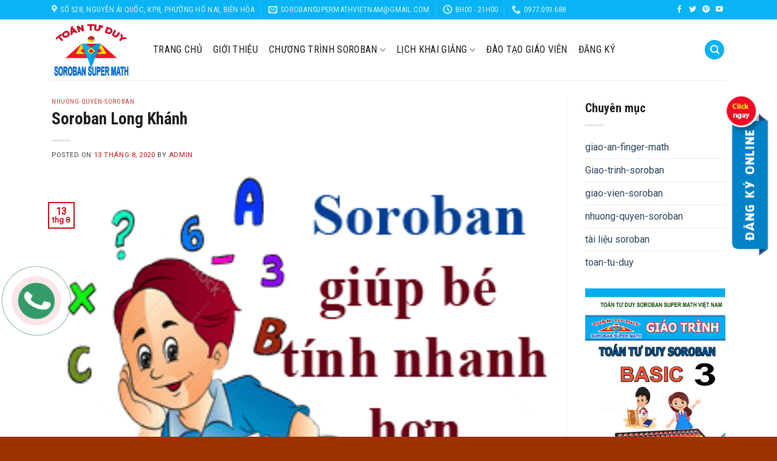

--- FILE ---
content_type: text/html; charset=UTF-8
request_url: https://www.toantuduysoroban.com/2020/08/soroban-long-khanh.html
body_size: 20805
content:
<!DOCTYPE html>
<html class='loading-site no-js' dir='ltr' xmlns='http://www.w3.org/1999/xhtml' xmlns:b='http://www.google.com/2005/gml/b' xmlns:data='http://www.google.com/2005/gml/data' xmlns:expr='http://www.google.com/2005/gml/expr'>
<head>
<meta content='width=device-width, initial-scale=1.0, maximum-scale=1.0, user-scalable=no' name='viewport'/>
<title>Soroban Long Khánh</title>
<meta content='7E9Q0Ph7wRxVyiIB7gAAGybZLkluB8vyZ9ku2Tb_J3Y' name='google-site-verification'/>
<title>TRUNG TÂM ĐÀO TẠO GIÁO VIÊN SOROBAN ONLINE </title>
<meta content='TsIbCJ-e9w-eiBmRgHOovpvZSU-DLfqqVlHldQIweMU' name='google-site-verification'/>
<meta content='text/html; charset=UTF-8' http-equiv='Content-Type'/>
<!-- Chrome, Firefox OS and Opera -->
<meta content='' name='theme-color'/>
<!-- Windows Phone -->
<meta content='' name='msapplication-navbutton-color'/>
<meta content='blogger' name='generator'/>
<link href='https://www.toantuduysoroban.com/favicon.ico' rel='icon' type='image/x-icon'/>
<link href='https://www.toantuduysoroban.com/2020/08/soroban-long-khanh.html' rel='canonical'/>
<link rel="alternate" type="application/atom+xml" title="TOÁN TƯ DUY SOROBAN - Atom" href="https://www.toantuduysoroban.com/feeds/posts/default" />
<link rel="alternate" type="application/rss+xml" title="TOÁN TƯ DUY SOROBAN - RSS" href="https://www.toantuduysoroban.com/feeds/posts/default?alt=rss" />
<link rel="service.post" type="application/atom+xml" title="TOÁN TƯ DUY SOROBAN - Atom" href="https://www.blogger.com/feeds/7406736016379164591/posts/default" />

<link rel="alternate" type="application/atom+xml" title="TOÁN TƯ DUY SOROBAN - Atom" href="https://www.toantuduysoroban.com/feeds/5516835298280621940/comments/default" />
<!--Can't find substitution for tag [blog.ieCssRetrofitLinks]-->
<link href='https://blogger.googleusercontent.com/img/b/R29vZ2xl/AVvXsEh4BKoaGuO9IGZos_Ch1dKVvSX1DoFUJPGHwbGk1n2eKLqCH7-tyk-INsqGuFpQVpQk-GhvT1YKhxYYqsOoEApFeUx05AZTgqucX5BLDP0YTdm2Ou26kGC-Apv20XEicXgoggOXYWpnCvVm/w640-h533/soroban-1.png' rel='image_src'/>
<meta content='https://www.toantuduysoroban.com/2020/08/soroban-long-khanh.html' property='og:url'/>
<meta content='Soroban Long Khánh' property='og:title'/>
<meta content='Toán tư duy Soroban Super Math Việt Nam đào tạo toán tư duy soroban, finger math uy tín -chất lượng hàng đầu Việt Nam' property='og:description'/>
<meta content='https://blogger.googleusercontent.com/img/b/R29vZ2xl/AVvXsEh4BKoaGuO9IGZos_Ch1dKVvSX1DoFUJPGHwbGk1n2eKLqCH7-tyk-INsqGuFpQVpQk-GhvT1YKhxYYqsOoEApFeUx05AZTgqucX5BLDP0YTdm2Ou26kGC-Apv20XEicXgoggOXYWpnCvVm/w1200-h630-p-k-no-nu/soroban-1.png' property='og:image'/>
<meta content='summary_large_image' name='twitter:card'/>
<meta content='' name='twitter:creator'/>
<meta content='' property='fb:app_id'/>
<meta content='' property='og:site_name'/>
<meta content='article' property='og:type'/>
<meta content='https://www.facebook.com/IDFACEBOOK' property='article:author'/>
<meta content='https://www.facebook.com/IDFACEBOOK' property='article:publisher'/>
<link href='https://webblogtheme.github.io/css/fl-icons.css' rel='stylesheet'/>
<link href='https://webblogtheme.github.io/css/flatsome-3.8.3.css' rel='stylesheet'/>
<script>//<![CDATA[
    WebFontConfig = {
      google: {
        families: ["Roboto+Condensed:regular,700:vietnamese", "Roboto:regular,regular:vietnamese", "Roboto+Condensed:regular,regular:vietnamese", "Roboto:regular,regular:vietnamese", ]
      }
    };
    (function() {
      var wf = document.createElement('script');
      wf.src = 'https://ajax.googleapis.com/ajax/libs/webfont/1/webfont.js';
      wf.type = 'text/javascript';
      wf.async = 'true';
      var s = document.getElementsByTagName('script')[0];
      s.parentNode.insertBefore(wf, s);
    })();
    //]]></script>
<style id='page-skin-1' type='text/css'><!--
:root{--primary-color:#C4161C}
.full-width .ubermenu-nav,.container,.row{max-width:1140px}
.row.row-collapse{max-width:1110px}
.row.row-small{max-width:1132.5px}
.row.row-large{max-width:1170px}
.header-main{height:100px}
.header-wrapper.section,#home-slider.section,#home-slider >.HTML>.col,.landing-page.section,.large-9.section,.large-3.section,#footer-wrapper.section,.mobile-sidebar.section,.main-script.section{padding:0!important;display:block}
.header .widget,#home-slider .widget,.landing-page .widget,#footer-wrapper .widget,.mobile-sidebar .widget,.main-script .widget{float:left;width:100%}
.header .widget,#home-slider .widget,.landing-page .widget,#footer-wrapper .widget.HTML,.mobile-sidebar .widget,.main-script .widget{margin-bottom:0}
.main-script{display:none!important}
#logo img{max-height:100px}
#logo{width:137px}
.header-bottom{min-height:55px}
.header-top{min-height:32px}
.has-transparent + .page-title:first-of-type,.has-transparent + #main > .page-title,.has-transparent + #main > div > .page-title,.has-transparent + #main .page-header-wrapper:first-of-type .page-title{padding-top:130px}
.header.show-on-scroll,.stuck .header-main{height:70px!important}
.stuck #logo img{max-height:70px!important}
.header-bottom{background-color:#f1f1f1}
.header-main .nav > li > a{line-height:16px}
.stuck .header-main .nav > li > a{line-height:50px}
.header-bottom-nav > li > a{line-height:16px}
@media (max-width:549px){.header-main{height:70px}#logo img{max-height:70px}}
.nav-dropdown-has-arrow li.has-dropdown:before{border-bottom-color:#FFFFFF}
.nav .nav-dropdown{border-color:#FFFFFF}
.nav-dropdown{font-size:100%}
@media (max-width: 849px){.header-top{display:none!important}}
/* Color */
.accordion-title.active,.has-icon-bg .icon .icon-inner,.logo a,.primary.is-underline,.primary.is-link,.badge-outline .badge-inner,.nav-outline > li.active> a,.nav-outline >li.active > a,.cart-icon strong,[data-color='primary'],.is-outline.primary{color:#C4161C}
/* Color!important */
[data-text-color="primary"]{color:#C4161C!important}
/* Background Color */
[data-text-bg="primary"]{background-color:#C4161C}
/* Background */
.scroll-to-bullets a,.featured-title,.label-new.menu-item > a:after,.nav-pagination > li > .current,.nav-pagination > li > span:hover,.nav-pagination > li > a:hover,.has-hover:hover .badge-outline .badge-inner,button[type="submit"],.button.wc-forward:not(.checkout):not(.checkout-button),.button.submit-button,.button.primary:not(.is-outline),.featured-table .title,.is-outline:hover,.has-icon:hover .icon-label,.nav-dropdown-bold .nav-column li > a:hover,.nav-dropdown.nav-dropdown-bold > li > a:hover,.nav-dropdown-bold.dark .nav-column li > a:hover,.nav-dropdown.nav-dropdown-bold.dark > li > a:hover,.is-outline:hover,.tagcloud a:hover,.grid-tools a,input[type='submit']:not(.is-form),.box-badge:hover .box-text,input.button.alt,.nav-box > li > a:hover,.nav-box > li.active > a,.nav-pills > li.active > a,.current-dropdown .cart-icon strong,.cart-icon:hover strong,.nav-line-bottom > li > a:before,.nav-line-grow > li > a:before,.nav-line > li > a:before,.banner,.header-top,.slider-nav-circle .flickity-prev-next-button:hover svg,.slider-nav-circle .flickity-prev-next-button:hover .arrow,.primary.is-outline:hover,.button.primary:not(.is-outline),input[type='submit'].primary,input[type='submit'].primary,input[type='reset'].button,input[type='button'].primary,.badge-inner{background-color:#09b4f5}
/* Border */
.nav-vertical.nav-tabs > li.active > a,.scroll-to-bullets a.active,.nav-pagination > li > .current,.nav-pagination > li > span:hover,.nav-pagination > li > a:hover,.has-hover:hover .badge-outline .badge-inner,.accordion-title.active,.featured-table,.is-outline:hover,.tagcloud a:hover,blockquote,.has-border,.cart-icon strong:after,.cart-icon strong,.blockUI:before,.processing:before,.loading-spin,.slider-nav-circle .flickity-prev-next-button:hover svg,.slider-nav-circle .flickity-prev-next-button:hover .arrow,.primary.is-outline:hover{border-color:#C4161C}
.nav-tabs > li.active > a{border-top-color:#C4161C}
.widget_shopping_cart_content .blockUI.blockOverlay:before{border-left-color:#C4161C}
.woocommerce-checkout-review-order .blockUI.blockOverlay:before{border-left-color:#C4161C}
/* Fill */
.slider .flickity-prev-next-button:hover svg,.slider .flickity-prev-next-button:hover .arrow{fill:#C4161C}
/* Background Color */
[data-icon-label]:after,.secondary.is-underline:hover,.secondary.is-outline:hover,.icon-label,.button.secondary:not(.is-outline),.button.alt:not(.is-outline),.badge-inner.on-sale,.button.checkout,.single_add_to_cart_button{background-color:#FF9200}
[data-text-bg="secondary"]{background-color:#FF9200}
/* Color */
.secondary.is-underline,.secondary.is-link,.secondary.is-outline,.stars a.active,.star-rating:before,.woocommerce-page .star-rating:before,.star-rating span:before,.color-secondary{color:#FF9200}
/* Color!important */
[data-text-color="secondary"]{color:#FF9200!important}
/* Border */
.secondary.is-outline:hover{border-color:#FF9200}
.success.is-underline:hover,.success.is-outline:hover,.success{background-color:#0088CC}
.success-color,.success.is-link,.success.is-outline{color:#0088CC}
.success-border{border-color:#0088CC!important}
/* Color!important */
[data-text-color="success"]{color:#0088CC!important}
/* Background Color */
[data-text-bg="success"]{background-color:#0088CC}
.alert.is-underline:hover,.alert.is-outline:hover,.alert{background-color:#C4161C}
.alert.is-link,.alert.is-outline,.color-alert{color:#C4161C}
/* Color!important */
[data-text-color="alert"]{color:#C4161C!important}
/* Background Color */
[data-text-bg="alert"]{background-color:#C4161C}
body{font-size:100%}
@media screen and (max-width:549px){body{font-size:100%}}
body{font-family:"Roboto",sans-serif;color:#444444}
.nav > li > a{font-family:"Roboto Condensed",sans-serif;font-weight:400}
h1,h2,h3,h4,h5,h6,.heading-font,.off-canvas-center .nav-sidebar.nav-vertical > li > a{font-family:"Roboto Condensed",sans-serif}
h1,h2,h3,h4,h5,h6,.heading-font,.banner h1,.banner h2{font-weight:700}
h1,h2,h3,h4,h5,h6,.heading-font{color:#222222}
.alt-font{font-family:"Roboto",sans-serif}
.alt-font{font-weight:0!important}
.header:not(.transparent) .header-nav.nav > li > a{color:#222222}
.header:not(.transparent) .header-nav.nav > li > a:hover,.header:not(.transparent) .header-nav.nav > li.active > a,.header:not(.transparent) .header-nav.nav > li.current > a,.header:not(.transparent) .header-nav.nav > li > a.active,.header:not(.transparent) .header-nav.nav > li > a.current{color:#C4161C}
.header-nav.nav-line-bottom > li > a:before,.header-nav.nav-line-grow > li > a:before,.header-nav.nav-line > li > a:before,.header-nav.nav-box > li > a:hover,.header-nav.nav-box > li.active > a,.header-nav.nav-pills > li > a:hover,.header-nav.nav-pills > li.active > a{color:#FFF!important;background-color:#C4161C}
a{color:#C4161C}
a:hover{color:#333333}
.tagcloud a:hover{border-color:#333333;background-color:#333333}
.footer-2{background-color:#0c6da0}
.absolute-footer,html{background-color:#9e3102}
.label-new.menu-item > a:after{content:"New"}
.label-hot.menu-item > a:after{content:"Hot"}
.label-sale.menu-item > a:after{content:"Sale"}
.label-popular.menu-item > a:after{content:"Popular"}
.reasons-row{padding-bottom:0!important}
.reasons-row .accordion-item{border:solid 1px #c4161c;margin-bottom:10px}
.reasons-row .accordion-title.active{background:#0578bb;color:#fff!important;border-top:none;font-weight:normal!important}
.reasons-row .accordion-inner{padding:10px 15px;font-size:15px}
.teachers-row .col > .col-inner > .box{background:#fafafa;padding:10px}
.teachers-row .col > .col-inner > .box > .box-text{padding-bottom:3px}
.teachers-row .main-header{color:#fff}
.teachers-row .flickity-page-dots{bottom:-20px!important}
.main-header{text-align:center;margin-top:20px;margin-bottom:25px}
.main-header:after{content:"";display:block;width:100px;height:3px;background:#c4161c;margin:2px auto 0}
.testimonial-text,.testimonial-meta{font-size:14px}
.video-col .slider-wrapper{margin-left:-10px;margin-right:-10px}
#footer{font-size:15px}
#footer .widget-title{font-size:16px}
#footer p{margin-bottom:7px}
.copyright-footer{padding-top:5px}
#register-link{position:fixed;top:20%;right:10px;z-index:1000}
body.page #main > .page-title > .page-title-inner{border-bottom:solid 1px #eee;padding-bottom:15px}
.archive-page-header{float:left;width:100%;position:relative}
.archive-page-header>.row>.col>h1{margin:0}
.article-inner .entry-content img{max-width:100%;height:auto;display:block;margin:0 auto;}
.article-inner .tr-caption-container,.article-inner .separator{position:relative;clear:both!important;text-align:center!important}
article-inner .tr-caption-container a,.article-inner .separator a{display:block;margin:0!important}
@media (min-width:415px){.article-inner .tr-caption-container,.article-inner .separator{margin:0 auto}}
@media (max-width:414px){.article-inner .tr-caption-container,.article-inner .separator{width:auto;margin:0 -15px}}
th, td{padding:0;border-bottom:0}
.tr-caption{padding-top:10px!important}
.video-container {position:relative;padding-bottom:56.25%}
.video-container iframe {position:absolute;top:0;left:0;width:100%;height:100%}
.spinner:before{content:'';box-sizing:border-box;position:absolute;top:calc(50% - 15px);left:calc(50% - 15px);width:30px;height:30px;border-radius:50%;border:3px solid #008FF3;border-right-color:transparent;animation:spinner .9s linear infinite;-webkit-animation:spinner .9s ease-in-out infinite}
@keyframes spinner{to{transform:rotate(360deg)}}
@-webkit-keyframes spinner{to{-webkit-transform:rotate(360deg)}}
#recent-posts.spinner{height:200px}
#blog-pager .button{margin:0!important}
.widget>ul.widget-categories>li{display:-ms-flexbox;display:flex;-ms-flex-flow:row wrap;flex-flow:row wrap;-ms-flex-align:center;align-items:center}
.widget>ul.widget-categories>li>a{color:#334862}
.widget>ul.widget-categories>li>a:hover{color:#333}
/* Custom CSS */
.section.teachers-row .section-bg.bg-loaded{background-image: url(https://blogger.googleusercontent.com/img/b/R29vZ2xl/AVvXsEjFWcijpT-Dan5cvxg0B2ob8U4Dy2bwk4mxwoChOH159tHGeoTnE3wlNZVnsvXbfpLmvz1XuS6u7uBbvZOQEf5F7t_vmFT0dGEaTYHKzomX1Y2n2SCld2JK5lsrlmUmDn69lkuLElDpgouZ/s1600/bg-talky.jpg)}

--></style>
<style id='template-skin-1' type='text/css'><!--
body#layout .header-wrapper.section,
body#layout #home-slider.section,
body#layout .landing-page.section,
body#layout .large-9.section,
body#layout .large-3.section,
body#layout #footer-wrapper.section,
body#layout .mobile-sidebar.section,
body#layout .main-script.section,
body#layout .mobile-sidebar.section{padding:16px!important}
body#layout .main-script{display:block!important}
body#layout #page-wrapper,body#layout #register-link,body#layout #top-link{display:none!important}
--></style>
<style type='text/css'>
      body{min-height:100vh;word-wrap:break-word;word-break:break-word}
      .fb_iframe_widget_fluid_desktop iframe[style]{width:100%!important}
    </style>
<script>//<![CDATA[
    var uri = window.location.toString();
    if (uri.indexOf("%3D", "%3D") > 0) {
      var clean_uri = uri.substring(0, uri.indexOf("%3D"));
      window.history.replaceState({}, document.title, clean_uri);
    }
    var uri = window.location.toString();
    if (uri.indexOf("%3D%3D", "%3D%3D") > 0) {
      var clean_uri = uri.substring(0, uri.indexOf("%3D%3D"));
      window.history.replaceState({}, document.title, clean_uri);
    }
    var uri = window.location.toString();
    if (uri.indexOf("&m=1", "&m=1") > 0) {
      var clean_uri = uri.substring(0, uri.indexOf("&m=1"));
      window.history.replaceState({}, document.title, clean_uri);
    }
    var uri = window.location.toString();
    if (uri.indexOf("?m=1", "?m=1") > 0) {
      var clean_uri = uri.substring(0, uri.indexOf("?m=1"));
      window.history.replaceState({}, document.title, clean_uri);
    };
    var protocol = window.location.protocol.replace(/\:/g, '');
    if (protocol == 'http') {
      var url = window.location.href.replace('http', 'https');
      window.location.replace(url);
    }
    //]]></script>
<script src='https://webblogtheme.github.io/js/jquery.min.js'></script>

  <!--<link href='https://www.blogger.com/dyn-css/authorization.css?targetBlogID=7406736016379164591&amp;zx=7fbb805f-dda4-4a64-880a-64b84c7d5c89' media='none' onload='if(media!=&#39;all&#39;)media=&#39;all&#39;' rel='stylesheet'/><noscript><link href='https://www.blogger.com/dyn-css/authorization.css?targetBlogID=7406736016379164591&amp;zx=7fbb805f-dda4-4a64-880a-64b84c7d5c89' rel='stylesheet'/></noscript>
<meta name='google-adsense-platform-account' content='ca-host-pub-1556223355139109'/>
<meta name='google-adsense-platform-domain' content='blogspot.com'/>

</head>--></head>
<body class='home page-template-default page lightbox nav-dropdown-has-arrow' data-rsssl='1'>
<a class='skip-link screen-reader-text' href='#main'>Skip to content</a>
<!-- Wrapper -->
<div id='wrapper'>
<header class='header has-sticky sticky-jump' id='header'>
<div class='header-wrapper section' id='header-wrapper' name='Tiêu đề'><div class='widget HTML' data-version='2' id='HTML1'>
<div class='header-top hide-for-sticky nav-dark' id='top-bar'>
<div class='flex-row container'>
<div class='flex-col hide-for-medium flex-left'>
<ul class='nav nav-left medium-nav-center nav-small  nav-divided'>
<li class='header-contact-wrapper'>
<ul class='nav nav-divided nav-uppercase header-contact' id='header-contact'>
<li>
<a class='tooltip tooltipstered' href='#' title='Số 528, Nguyễn Ái Quốc, Kp8, Phường Hố Nai, Biên Hòa'>
<i class='icon-map-pin-fill' style='font-size:15px;'></i><span>Số 528, Nguyễn Ái Quốc, Kp8, Phường Hố Nai, Biên Hòa</span>
</a>
</li>
<li>
<a class='tooltip tooltipstered' href='mailto:sorobansupermathvietnam@gmail.com' title='sorobansupermathvietnam@gmail.com'>
<i class='icon-envelop' style='font-size:15px;'></i><span>sorobansupermathvietnam@gmail.com</span>
</a>
</li>
<li>
<a class='tooltip tooltipstered' href='#' title='Mở cửa 8h00 - 21h00'>
<i class='icon-clock' style='font-size:15px;'></i><span>8h00 - 21h00</span>
</a>
</li>
<li>
<a class='tooltip tooltipstered' href='tel:0966 22 0806' title='0977.093.688'>
<i class='icon-phone' style='font-size:15px;'></i><span>0977.093.688</span>
</a>
</li>
</ul>
</li>
</ul>
</div>
<div class='flex-col hide-for-medium flex-center'>
<ul class='nav nav-center nav-small nav-divided'></ul>
</div>
<div class='flex-col hide-for-medium flex-right'>
<ul class='nav top-bar-nav nav-right nav-small  nav-divided'>
<li class='html header-social-icons ml-0'>
<div class='social-icons follow-icons'>
<a class='icon plain facebook tooltip' data-label='Facebook' href='https://www.facebook.com' rel='noopener noreferrer nofollow' target='_blank' title='Follow on Facebook'><i class='icon-facebook'></i></a>
<a class='icon plain twitter tooltip' data-label='Twitter' href='https://twitter.com/' rel='noopener noreferrer nofollow' target='_blank' title='Follow on Twitter'><i class='icon-twitter'></i></a>
<a class='icon plain pinterest tooltip' data-label='Pinterest' href='https://www.pinterest.com/' rel='noopener noreferrer nofollow' target='_blank' title='Follow on Pinterest'><i class='icon-pinterest'></i></a>
<a class='icon plain  youtube tooltip' data-label='YouTube' href='https://www.youtube.com/' rel='noopener noreferrer nofollow' target='_blank' title='Follow on YouTube'><i class='icon-youtube'></i></a>
</div>
</li>
</ul>
</div>
<div class='flex-col show-for-medium flex-grow'>
<ul class='nav nav-center nav-small mobile-nav nav-divided'></ul>
</div>
</div>
</div>
<div class='header-main' id='masthead'>
<div class='header-inner flex-row container logo-left medium-logo-center' role='navigation'>
<div class='flex-col logo' id='logo'>
<a href='https://www.toantuduysoroban.com/' rel='home' title='TOÁN TƯ DUY SOROBAN'>
<img alt='TOÁN TƯ DUY SOROBAN' class='header_logo header-logo' height='100' src='https://1.bp.blogspot.com/--AUqEeLbArk/X9gaH0P7RmI/AAAAAAAAAe4/6VGCm9n8bpQ0zsIsw2xVhf4CglOWkJOBgCLcBGAsYHQ/w640-h488/soroban-super-math-viet-nam-min.png' width='287'/>
<img alt='TOÁN TƯ DUY SOROBAN' class='header-logo-dark' height='100' src='https://1.bp.blogspot.com/--AUqEeLbArk/X9gaH0P7RmI/AAAAAAAAAe4/6VGCm9n8bpQ0zsIsw2xVhf4CglOWkJOBgCLcBGAsYHQ/w640-h488/soroban-super-math-viet-nam-min.png' width='287'/></a>
</div>
<div class='flex-col show-for-medium flex-left'>
<ul class='mobile-nav nav nav-left '>
<li class='nav-icon has-icon'>
<a aria-controls='main-menu' aria-expanded='false' class='is-small' data-bg='main-menu-overlay' data-color='' data-open='#main-menu' data-pos='left' href='#'>
<i class='icon-menu'></i>
</a>
</li>
</ul>
</div>
<div class='flex-col hide-for-medium flex-left flex-grow'>
<ul class='header-nav header-nav-main nav nav-left nav-size-large nav-spacing-medium nav-uppercase'>
<li class='menu-item'>
<a href='https://www.toantuduysoroban.com/' title='Trang chủ'>
Trang chủ
</a>
</li>
<li class='menu-item'>
<a href='https://www.supermath.edu.vn/2020/08/toan-tu-duy-la-gi.html' title='Giới thiệu'>Giới thiệu</a>
</li>
<li class='menu-item menu-item-has-children has-dropdown'>
<a href='https://www.soroban.edu.vn' title='/search/label/Soroban'>CHƯƠNG TRÌNH SOROBAN<i class='icon-angle-down'></i></a>
<ul class='nav-dropdown nav-dropdown-default'>
<li class='menu-item'>
<a href='https://www.soroban.edu.vn/2020/07/hoc-toan-bang-fingermath-tai-bien-hoa.html' title='Toán bàn tay Finger math'>Toán bàn tay Finger math</a>
</li>
<li class='menu-item'>
<a href='https://www.soroban.edu.vn/2020/10/khai-giang-lop-toan-tu-duy-soroban-tai.html' title='Toán bàn tính Abacus(Soroban)'>Toán bàn tính soroban</a>
</li>
</ul>
</li>
<li class='menu-item menu-item-has-children has-dropdown'>
<a href='/search/label/Khai giảng' title='Khai Giảng Toán Soroban'>Lịch Khai Giảng<i class='icon-angle-down'></i></a>
</li>
<li class='menu-item menu-item-has-children has-dropdown'>
<a href='https://www.soroban.edu.vn/search/label/Giao-vien-soroban' title='Đào Tạo Giáo Viên Soroban Online'>Đào Tạo Giáo Viên</a>
<ul class='nav-dropdown nav-dropdown-default'>
<li class='menu-item'>
<a href='https://www.soroban.edu.vn/2021/01/dao-tao-giao-vien-soroban-online.html' title='Đào tạo giáo viên toán Soroban Online'>Đào tạo Giáo Viên Soroban Online</a>
</li>
<li class='menu-item'>
<a href='https://www.soroban.edu.vn/2021/01/chuong-trinh-dao-tao-giao-vien-soroban.html' title='Đào tạo giáo viên toán Soroban Offline'>Đào Tạo  Giáo Viên Soroban Offline</a>
</li>
</ul>
</li>
<li class='menu-item'>
<a href='https://www.soroban.edu.vn/p/lien-he.html' title='Liên hệ'>Đăng Ký</a>
</li>
</ul>
</div>
<div class='flex-col hide-for-medium flex-right'>
<ul class='header-nav header-nav-main nav nav-right  nav-size-large nav-spacing-medium nav-uppercase'>
<li class='header-search header-search-dropdown has-icon has-dropdown menu-item-has-children'>
<div class='header-button'><a class='icon primary button circle is-small' href='#'><i class='icon-search'></i></a>
</div>
<ul class='nav-dropdown nav-dropdown-default' style=''>
<li class='header-search-form search-form html relative has-icon'>
<div class='header-search-form-wrapper'>
<div class='searchform-wrapper ux-search-box relative form-flat is-normal'>
<form action='https://www.toantuduysoroban.com/search' class='searchform' method='get' role='search'>
<div class='flex-row relative'>
<div class='flex-col flex-grow'>
<input aria-label='Tìm kiếm' autocomplete='off' class='search-field mb-0' name='q' placeholder='Tìm kiếm' spellcheck='false' type='search' value=''/>
</div>
<div class='flex-col'>
<button class='ux-search-submit submit-button secondary button icon mb-0' type='submit'>
<i class='icon-search'></i>
</button>
</div>
</div>
</form>
</div>
</div>
</li>
</ul>
</li>
</ul>
</div>
<div class='flex-col show-for-medium flex-right'>
<ul class='mobile-nav nav nav-right'></ul>
</div>
</div>
<div class='container'><div class='top-divider full-width'></div></div>
</div>
<div class='header-bg-container fill'>
<div class='header-bg-image fill'></div>
<div class='header-bg-color fill'></div>
</div>
</div>
</div>
</header>
<main id='main'>
<div class='blog-wrapper page-wrapper' id='content'>
<div class='row row-large row-divided'>
<div class='large-9 col section' id='main-wrapper' name='Phần chính của trang'><div class='widget Blog' data-version='2' id='Blog1'>
<article class='post'>
<div class='article-inner'>
<header class='entry-header'>
<div class='entry-header-text entry-header-text-top text-left'>
<h6 class='entry-category is-xsmall' typeof='BreadcrumbList' vocab='http://schema.org/'>
<span property='itemListElement' style='display:none' typeof='ListItem'>
<a href='https://www.toantuduysoroban.com/' property='item' title='Trang chủ' typeof='WebPage'><span property='name'>Trang chủ</span></a>
<meta content='1' property='position'/>
</span>
<span property='itemListElement' typeof='ListItem'>
<a href='https://www.toantuduysoroban.com/search/label/nhuong-quyen-soroban' property='item' title='nhuong-quyen-soroban' typeof='WebPage'><span property='name'>nhuong-quyen-soroban</span></a>
<meta content='2' property='position'/>
</span>
</h6>
<h1 class='entry-title'>Soroban Long Khánh</h1>
<div class='entry-divider is-divider small'></div>
<div class='entry-meta uppercase is-xsmall'>
<span class='posted-on'>
Posted on
<a href='https://www.toantuduysoroban.com/2020/08/soroban-long-khanh.html' title=''>
<time class='entry-date published' datetime='2022-02-27T05:34:18-08:00'>
13 tháng 8, 2020
</time>
</a>
</span>
<span class='byline'>
        By
        <span class='meta-author'>
<a href='https://www.blogger.com/profile/01766834574273674600' title='admin'>Admin</a>
</span>
</span>
</div>
</div>
<div class='entry-image relative'>
<a href='https://www.toantuduysoroban.com/2020/08/soroban-long-khanh.html' title='Soroban Long Khánh'>
<img alt='Soroban Long Khánh' class='attachment-large size-large wp-post-image' src='https://blogger.googleusercontent.com/img/b/R29vZ2xl/AVvXsEh4BKoaGuO9IGZos_Ch1dKVvSX1DoFUJPGHwbGk1n2eKLqCH7-tyk-INsqGuFpQVpQk-GhvT1YKhxYYqsOoEApFeUx05AZTgqucX5BLDP0YTdm2Ou26kGC-Apv20XEicXgoggOXYWpnCvVm/w640-h533/soroban-1.png'/>
</a>
<div class='badge absolute top post-date badge-outline'>
<div class='badge-inner'>
<span class='post-date-day'>13</span><br/>
<span class='post-date-month is-small'>thg 8</span>
</div>
</div>
</div>
</header>
<div class='entry-content single-page'>
<h1 style="text-align: center;"><span style="color: #0c343d;">&nbsp;<span style="font-size: x-large;">KHÓA&nbsp;HỌC SOROBAN DÀNH CHO GIÁO VIÊN TẠI LONG KHÁNH</span></span></h1><h2 style="background-color: white; font-family: &quot;roboto condensed&quot;, sans-serif; margin: 0px; padding: 0px 0px 10px; text-align: justify;"><span style="color: #272727; font-size: large;">Tham gia khoá đào tạo giáo viên soroban tại Long Khánh?</span></h2><div><ul style="text-align: left;"><li style="text-align: justify;"><span style="color: #272727; font-size: large;">Được chuyển giao chương trình đào tạo cho giáo viên khi hoàn thành khoá học soroban dành cho giáo viên.</span></li><li style="text-align: justify;"><span style="color: #272727; font-size: large;">Được hỗ trợ thành lập trung tâm soroban tại Long Khánh</span></li><li style="text-align: justify;"><span style="color: #272727; font-size: large;">Được cấp chứng nhận hoàn thành kỹ năng giảng dạy soroban dành cho giáo viên.</span></li><li style="text-align: justify;"><span style="color: #272727; font-size: large;">Tuyển dụng và đào tạo giáo viên giảng dạy soroban tại Long Khánh.</span></li></ul></div><h2 style="background-color: white; font-family: &quot;roboto condensed&quot;, sans-serif; margin: 0px; padding: 0px 0px 10px; text-align: left;"><b style="font-size: 16px; margin: 0px; padding: 0px; text-align: justify;"><span style="color: #272727; margin: 0px; padding: 0px;"><div class="separator" style="clear: both; text-align: center;"><a href="https://blogger.googleusercontent.com/img/b/R29vZ2xl/AVvXsEh4BKoaGuO9IGZos_Ch1dKVvSX1DoFUJPGHwbGk1n2eKLqCH7-tyk-INsqGuFpQVpQk-GhvT1YKhxYYqsOoEApFeUx05AZTgqucX5BLDP0YTdm2Ou26kGC-Apv20XEicXgoggOXYWpnCvVm/s300/soroban-1.png" imageanchor="1" style="margin-left: 1em; margin-right: 1em;"><img border="0" data-original-height="250" data-original-width="300" height="533" src="https://blogger.googleusercontent.com/img/b/R29vZ2xl/AVvXsEh4BKoaGuO9IGZos_Ch1dKVvSX1DoFUJPGHwbGk1n2eKLqCH7-tyk-INsqGuFpQVpQk-GhvT1YKhxYYqsOoEApFeUx05AZTgqucX5BLDP0YTdm2Ou26kGC-Apv20XEicXgoggOXYWpnCvVm/w640-h533/soroban-1.png" title="Đào tạo toán tư duy soroban tại Long Khánh" width="640" /></a></div><span style="font-size: large; margin: 0px; padding: 0px;"><br /></span></span></b></h2><h2 style="background-color: white; font-family: &quot;roboto condensed&quot;, sans-serif; margin: 0px; padding: 0px 0px 10px; text-align: left;"><b style="font-size: 16px; margin: 0px; padding: 0px; text-align: justify;"><span style="color: #272727; margin: 0px; padding: 0px;"><span style="font-size: large; margin: 0px; padding: 0px;">Giới thiệu khóa học Soroban dành cho giáo viên tại Long Khánh -Đồng Nai</span></span></b></h2><div class="post-body entry-content" id="post-body-6077675221025385014" itemprop="" style="background-color: white; font-family: &quot;roboto condensed&quot;, sans-serif; font-size: 16px; margin: 0px; padding: 0px;"><div class="MsoNormal" style="margin: 0px; padding: 0px; text-align: justify;"><span style="color: #272727; margin: 0px; padding: 0px;"><span style="font-size: large; margin: 0px; padding: 0px;">Tại sao hàng triệu phụ huynh cho trẻ học toán bàn tính Soroban?</span></span></div><div class="MsoNormal" style="margin: 0px; padding: 0px; text-align: justify;"><ul><li><span style="color: #272727; font-size: large;">Học Soroban giúp con tính toán nhanh, cộng trừ nhanh hàng ngàn và nhân chia nhanh chỉ với bàn tính hoặc thậm chí bằng ngón tay;</span></li><li><span style="color: #272727; font-size: large;">Phát triển toàn diện hai bán cầu não, vì con vận dụng thường xuyên hai bán cầu não, thao tác cả hai bàn tay trên bàn tính.</span></li><li><span style="color: #272727; font-size: large;">Tạo nền tảng tiếp thu toán học tốt, tăng tư duy logic và sáng tạo</span></li><li><span style="color: #272727; margin: 0px; padding: 0px;"><span style="font-size: large; margin: 0px; padding: 0px;">Học Soroban đòi hỏi sự đầu tư, kiên trì vì con sẽ tiếp thu phương pháp tính mới và làm quen với bàn tính. Do vậy, để giúp bé tính toán được như mong muốn, phụ huynh thường tốn khá nhiều học phí và thời gian đưa đón bé tới các trung tâm.</span></span></li></ul></div><div class="MsoNormal" style="margin: 0px; padding: 0px; text-align: justify;"><span style="color: #272727; margin: 0px; padding: 0px;"><span style="font-size: large; margin: 0px; padding: 0px;">Với chương trình đào tạo tại Trung Tâm, giúp bé có thể hình thành tư duy tính toán nhanh trong não bộ và yêu thích môn toán học.<o:p style="margin: 0px; padding: 0px;"></o:p></span></span></div><div class="MsoNormal" style="margin: 0px; padding: 0px; text-align: justify;"><span style="color: #272727; margin: 0px; padding: 0px;"><span style="font-size: large; margin: 0px; padding: 0px;">Soroban Việt Nam hân hạnh giới thiệu chương trình&nbsp; &#8220;<b style="margin: 0px; padding: 0px;">Học tính toán nhanh cùng bàn tính Soroban cấp độ 1-7</b>&#8221; sẽ giúp bé cộng trừ nhanh chóng và rất nhiều những lợi ích khác dành cho bé.</span><o:p style="margin: 0px; padding: 0px;"></o:p></span></div><table align="center" cellpadding="0" cellspacing="0" class="tr-caption-container" style="margin: 0px auto; padding: 0px; text-align: center; width: 775px;"><tbody style="margin: 0px; padding: 0px;"><tr style="margin: 0px; padding: 0px;"><td style="margin: 0px; padding: 0px 20px;"><a href="https://blogger.googleusercontent.com/img/b/R29vZ2xl/AVvXsEjG7EpzOe56c-VDEB_QdG_OaZvHAYakTjXkXBySwsXqzutCbug44ObYKjLzSC-ORuoLMFtj2VLtCZeXyfbGvcH0gA-TcAXLpksrjiY0atjRp67w4Z5DXuLaYV2ycnSq9n2yH18PFxA5MGc/s1600/SIEUNHANSOROBAN.jpg" style="margin: 0px auto; padding: 0px; text-decoration-line: none;"><img border="0" data-original-height="350" data-original-width="1100" height="202" src="https://blogger.googleusercontent.com/img/b/R29vZ2xl/AVvXsEjG7EpzOe56c-VDEB_QdG_OaZvHAYakTjXkXBySwsXqzutCbug44ObYKjLzSC-ORuoLMFtj2VLtCZeXyfbGvcH0gA-TcAXLpksrjiY0atjRp67w4Z5DXuLaYV2ycnSq9n2yH18PFxA5MGc/w640-h202/SIEUNHANSOROBAN.jpg" style="margin: 0px; max-width: 100%; padding: 0px;" title="Soroban cấp độ 1" width="640" /></a></td></tr><tr style="margin: 0px; padding: 0px;"><td class="tr-caption" style="margin: 0px; padding: 0px 20px;"><span style="font-size: large; margin: 0px; padding: 0px;"><b style="margin: 0px; padding: 0px;">Khoá Học Soroban cùng siêu nhân</b></span></td></tr></tbody></table><div class="MsoNormal" style="margin: 0px; padding: 0px;"><b style="margin: 0px; padding: 0px;"><span face="" style="font-family: arial, sans-serif; margin: 0px; padding: 0px;"><span style="font-size: large; margin: 0px; padding: 0px;"><span style="color: blue; margin: 0px; padding: 0px;">Nội dung khóa học Soroban cấp độ 1</span></span></span></b></div><ul style="margin: 0cm 0px 0px 30px; padding: 0px;" type="disc"><li class="MsoNormal" style="color: #50ad4e; line-height: 15pt; list-style: inherit; margin: 0px; padding: 0px;"><b style="margin: 0px; padding: 0px;"><span face="" style="font-family: arial, sans-serif; margin: 0px; padding: 0px; text-transform: uppercase;"><span style="font-size: large; margin: 0px; padding: 0px;">PHẦN 1: TỔNG QUAN VỀ BÀN TÍNH SOROBAN VÀ CÁC THAO TÁC TRÊN BÀN TÍNH<o:p style="margin: 0px; padding: 0px;"></o:p></span></span></b></li><ul style="margin: 0cm 0px 0px 30px; padding: 0px;" type="circle"><li class="MsoNormal" style="color: #272727; list-style: inherit; margin: 0px; padding: 0px;"><span face="" style="font-family: arial, sans-serif; margin: 0px; padding: 0px;"><span style="font-size: large; margin: 0px; padding: 0px;">Bài 0. Một số hướng dẫn cho bố mẹ và quy ước để bố mẹ học cùng bé<o:p style="margin: 0px; padding: 0px;"></o:p></span></span></li><li class="MsoNormal" style="color: #272727; list-style: inherit; margin: 0px; padding: 0px;"><span face="" style="font-family: arial, sans-serif; margin: 0px; padding: 0px;"><span style="font-size: large; margin: 0px; padding: 0px;">Bài 1. Bàn tính Soroban là gì và cấu tạo bàn tính<o:p style="margin: 0px; padding: 0px;"></o:p></span></span></li><li class="MsoNormal" style="color: #272727; list-style: inherit; margin: 0px; padding: 0px;"><span face="" style="font-family: arial, sans-serif; margin: 0px; padding: 0px;"><span style="font-size: large; margin: 0px; padding: 0px;">Bài 2. Cách thao tác trên bàn tính Soroban<o:p style="margin: 0px; padding: 0px;"></o:p></span></span></li></ul><li class="MsoNormal" style="color: #50ad4e; line-height: 15pt; list-style: inherit; margin: 0px; padding: 0px;"><b style="margin: 0px; padding: 0px;"><span face="" style="font-family: arial, sans-serif; margin: 0px; padding: 0px; text-transform: uppercase;"><span style="font-size: large; margin: 0px; padding: 0px;">PHẦN 2: ĐẾM SỐ TRÊN BÀN TÍNH TỪ 1-99<o:p style="margin: 0px; padding: 0px;"></o:p></span></span></b></li><ul style="margin: 0cm 0px 0px 30px; padding: 0px;" type="circle"><li class="MsoNormal" style="color: #272727; list-style: inherit; margin: 0px; padding: 0px;"><span face="" style="font-family: arial, sans-serif; margin: 0px; padding: 0px;"><span style="font-size: large; margin: 0px; padding: 0px;">Bài 3. Đếm số từ 1-9 trên bàn tính<o:p style="margin: 0px; padding: 0px;"></o:p></span></span></li><li class="MsoNormal" style="color: #272727; list-style: inherit; margin: 0px; padding: 0px;"><span face="" style="font-family: arial, sans-serif; margin: 0px; padding: 0px;"><span style="font-size: large; margin: 0px; padding: 0px;">Bài 4. Đếm số từ 1 - 99 (Phần 1)<o:p style="margin: 0px; padding: 0px;"></o:p></span></span></li><li class="MsoNormal" style="color: #272727; list-style: inherit; margin: 0px; padding: 0px;"><span face="" style="font-family: arial, sans-serif; margin: 0px; padding: 0px;"><span style="font-size: large; margin: 0px; padding: 0px;">Bài 5. Đếm số từ 1 - 99 (Phần 2)<o:p style="margin: 0px; padding: 0px;"></o:p></span></span></li><li class="MsoNormal" style="color: #272727; list-style: inherit; margin: 0px; padding: 0px;"><span face="" style="font-family: arial, sans-serif; margin: 0px; padding: 0px;"><span style="font-size: large; margin: 0px; padding: 0px;">Bài 6. Thực hành ảo tính đếm số từ 1 - 99<o:p style="margin: 0px; padding: 0px;"></o:p></span></span></li><li class="MsoNormal" style="color: #272727; list-style: inherit; margin: 0px; padding: 0px;"><span face="" style="font-family: arial, sans-serif; margin: 0px; padding: 0px;"><span style="font-size: large; margin: 0px; padding: 0px;">Bài 7. Ôn tập và Bài kiểm tra giữa khóa<o:p style="margin: 0px; padding: 0px;"></o:p></span></span></li></ul><li class="MsoNormal" style="color: #50ad4e; line-height: 15pt; list-style: inherit; margin: 0px; padding: 0px;"><b style="margin: 0px; padding: 0px;"><span face="" style="font-family: arial, sans-serif; margin: 0px; padding: 0px; text-transform: uppercase;"><span style="font-size: large; margin: 0px; padding: 0px;">PHẦN 3: CỘNG TRỪ KHÔNG CÓ KẾT HỢP TỪ 1-9<o:p style="margin: 0px; padding: 0px;"></o:p></span></span></b></li><ul style="margin: 0cm 0px 0px 30px; padding: 0px;" type="circle"><li class="MsoNormal" style="color: #272727; list-style: inherit; margin: 0px; padding: 0px;"><span face="" style="font-family: arial, sans-serif; margin: 0px; padding: 0px;"><span style="font-size: large; margin: 0px; padding: 0px;">Bài 8. Cộng trừ vùng 1-4<o:p style="margin: 0px; padding: 0px;"></o:p></span></span></li><li class="MsoNormal" style="color: #272727; list-style: inherit; margin: 0px; padding: 0px;"><span face="" style="font-family: arial, sans-serif; margin: 0px; padding: 0px;"><span style="font-size: large; margin: 0px; padding: 0px;">Bài 9. Cộng trừ vùng 5-9<o:p style="margin: 0px; padding: 0px;"></o:p></span></span></li><li class="MsoNormal" style="color: #272727; list-style: inherit; margin: 0px; padding: 0px;"><span face="" style="font-family: arial, sans-serif; margin: 0px; padding: 0px;"><span style="font-size: large; margin: 0px; padding: 0px;">Bài 10. Thực hành cộng trừ từ 1-9<o:p style="margin: 0px; padding: 0px;"></o:p></span></span></li><li class="MsoNormal" style="color: #272727; list-style: inherit; margin: 0px; padding: 0px;"><span face="" style="font-family: arial, sans-serif; margin: 0px; padding: 0px;"><span style="font-size: large; margin: 0px; padding: 0px;">Bài 11.1. Thực hành ảo tính cộng trừ từ 1-9<o:p style="margin: 0px; padding: 0px;"></o:p></span></span></li><li class="MsoNormal" style="color: #272727; list-style: inherit; margin: 0px; padding: 0px;"><span face="" style="font-family: arial, sans-serif; margin: 0px; padding: 0px;"><span style="font-size: large; margin: 0px; padding: 0px;">Bài 11.2. Giải đáp và hướng dẫn: Bài tập về nhà thực hành cộng trừ<o:p style="margin: 0px; padding: 0px;"></o:p></span></span></li><li class="MsoNormal" style="color: #272727; list-style: inherit; margin: 0px; padding: 0px;"><span face="" style="font-family: arial, sans-serif; margin: 0px; padding: 0px;"><span style="font-size: large; margin: 0px; padding: 0px;">Bài 12. Ôn tập và thực hành cuối khóa<o:p style="margin: 0px; padding: 0px;"></o:p></span></span></li><li class="MsoNormal" style="color: #272727; list-style: inherit; margin: 0px; padding: 0px;"><span face="" style="font-family: arial, sans-serif; margin: 0px; padding: 0px;"><span style="font-size: large; margin: 0px; padding: 0px;">Bài 13. Giải đáp và hướng dẫn: Bài tập đếm số cuối khóa (Bàn tính)<o:p style="margin: 0px; padding: 0px;"></o:p></span></span></li><li class="MsoNormal" style="color: #272727; list-style: inherit; margin: 0px; padding: 0px;"><span face="" style="font-family: arial, sans-serif; margin: 0px; padding: 0px;"><span style="font-size: large; margin: 0px; padding: 0px;">Bài 14. Giải đáp và hướng dẫn: Bài tập đếm số cuối khóa (Ảo tính)<o:p style="margin: 0px; padding: 0px;"></o:p></span></span></li><li class="MsoNormal" style="color: #272727; list-style: inherit; margin: 0px; padding: 0px;"><span face="" style="font-family: arial, sans-serif; margin: 0px; padding: 0px;"><span style="font-size: large; margin: 0px; padding: 0px;">Bài 15. Giải đáp và hướng dẫn: Bài tập cộng trừ cuối khóa (Bàn tính)<o:p style="margin: 0px; padding: 0px;"></o:p></span></span></li><li class="MsoNormal" style="color: #272727; list-style: inherit; margin: 0px; padding: 0px;"><span face="" style="font-family: arial, sans-serif; margin: 0px; padding: 0px;"><span style="font-size: large; margin: 0px; padding: 0px;">Bài 16. Giải đáp và hướng dẫn: Bài tập cộng trừ cuối khóa (Ảo tính)</span><o:p style="margin: 0px; padding: 0px;"></o:p></span></li></ul></ul><b style="margin: 0px; padding: 0px;"><span style="font-size: large; margin: 0px; padding: 0px;"><div class="post-body entry-content" id="post-body-6077675221025385014" itemprop="" style="background-color: white; font-family: &quot;roboto condensed&quot;, sans-serif; font-size: 16px; margin: 0px; padding: 0px;"><b style="margin: 0px; padding: 0px;"><span style="font-size: large; margin: 0px; padding: 0px;">Nội dung đào tạo toán tư duy soroban cấp độ 2-7 sẽ được cung cấp cho giáo viên khi tham gia khoá đào tạo tại Long Khánh</span></b></div>Thông tin tư vấn đào tạo:&nbsp;</span><span style="color: red; font-size: x-large; margin: 0px; padding: 0px;">0977.093.688</span></b></div>
<div class='blog-share text-center'>
<div class='is-divider medium'></div>
<div class='social-icons share-icons share-row relative'>
<a class='icon button circle is-outline tooltip facebook tooltipstered' data-label='Facebook' href='https://www.facebook.com/sharer.php?u=https://www.toantuduysoroban.com/2020/08/soroban-long-khanh.html' onclick='window.open(this.href,this.title,&#39;width=500,height=500,top=300px,left=300px&#39;);  return false;' rel='noopener noreferrer nofollow' target='_blank'><i class='icon-facebook'></i></a>
<a class='icon button circle is-outline tooltip twitter tooltipstered' href='https://twitter.com/intent/tweet?url=https://www.toantuduysoroban.com/2020/08/soroban-long-khanh.html&text=  KHÓA HỌC SOROBAN DÀNH CHO GIÁO VIÊN TẠI LONG KHÁNH Tham gia khoá đào tạo giáo viên soroban tại Long Khánh? Được chuyển giao chương trình đ...' onclick='window.open(this.href,this.title,&#39;width=500,height=500,top=300px,left=300px&#39;);  return false;' rel='noopener noreferrer nofollow' target='_blank'><i class='icon-twitter'></i></a>
<a class='icon button circle is-outline tooltip email tooltipstered' href='mailto:enteryour@addresshere.com?subject=  KHÓA HỌC SOROBAN DÀNH CHO GIÁO VIÊN TẠI LONG KHÁNH Tham gia khoá đào tạo giáo viên soroban tại Long Khánh? Được chuyển giao chương trình đ...&body=Check%20this%20out:%20https://www.toantuduysoroban.com/2020/08/soroban-long-khanh.html' rel='nofollow'><i class='icon-envelop'></i></a>
<a class='icon button circle is-outline tooltip pinterest tooltipstered' href='https://www.pinterest.com/pin/create/button/?url=https://www.toantuduysoroban.com/2020/08/soroban-long-khanh.html&description=Soroban Long Khánh&media=https://blogger.googleusercontent.com/img/b/R29vZ2xl/AVvXsEh4BKoaGuO9IGZos_Ch1dKVvSX1DoFUJPGHwbGk1n2eKLqCH7-tyk-INsqGuFpQVpQk-GhvT1YKhxYYqsOoEApFeUx05AZTgqucX5BLDP0YTdm2Ou26kGC-Apv20XEicXgoggOXYWpnCvVm/w640-h533/soroban-1.png' onclick='window.open(this.href,this.title,&#39;width=500,height=500,top=300px,left=300px&#39;);  return false;' rel='noopener noreferrer nofollow' target='_blank'><i class='icon-pinterest'></i></a>
<a class='icon button circle is-outline tooltip linkedin tooltipstered' href='https://www.linkedin.com/sharing/share-offsite/?url=https://www.toantuduysoroban.com/2020/08/soroban-long-khanh.html' onclick='window.open(this.href,this.title,&#39;width=500,height=500,top=300px,left=300px&#39;);  return false;' rel='noopener noreferrer nofollow' target='_blank'><i class='icon-linkedin'></i></a>
</div>
</div>
</div>
<footer class='entry-meta text-left'>
      Từ khóa:
      
<a href='https://www.toantuduysoroban.com/search/label/nhuong-quyen-soroban' rel='category tag' title='nhuong-quyen-soroban'>nhuong-quyen-soroban</a>.
      
      Bookmark the <a href='https://www.toantuduysoroban.com/2020/08/soroban-long-khanh.html' rel='bookmark' title='Permalink toSoroban Long Khánh'>permalink</a>
</footer>
<nav class='navigation-post' id='nav-below' role='navigation'>
<div class='flex-row next-prev-nav bt bb'>
<div class='flex-col flex-grow nav-prev text-left'>
<div class='nav-previous'>
<a class='newer-link' href='https://www.toantuduysoroban.com/2020/10/trung-tam-toan-tu-duy.html' rel='prev' title='Bài đăng mới hơn'><span class='hide-for-small'><i class='icon-angle-left'></i></span>
Bài đăng mới hơn</a>
</div>
</div>
<div class='flex-col flex-grow nav-next text-right'>
</div>
</div>
</nav>
</div>
</article>
<div class='comments-area' id='comments'>
<div class='comment-respond' id='respond'>
<div class='fb-comments' data-href='https://www.toantuduysoroban.com/2020/08/soroban-long-khanh.html' data-numposts='5' width='100%'></div>
</div>
</div>
</div></div>
<div class='large-3 col section' id='sidebar-wrapper' name='Thanh bên'><div class='widget Label' data-version='2' id='Label1'>
<h3 class='widget-title'><span>Chuyên mục</span></h3>
<div class='is-divider small'></div>
<ul class='widget-categories'>
<li>
<a href='https://www.toantuduysoroban.com/search/label/giao-an-finger-math' title='giao-an-finger-math'>giao-an-finger-math</a>
</li>
<li>
<a href='https://www.toantuduysoroban.com/search/label/Giao-trinh-soroban' title='Giao-trinh-soroban'>Giao-trinh-soroban</a>
</li>
<li>
<a href='https://www.toantuduysoroban.com/search/label/giao-vien-soroban' title='giao-vien-soroban'>giao-vien-soroban</a>
</li>
<li>
<a href='https://www.toantuduysoroban.com/search/label/nhuong-quyen-soroban' title='nhuong-quyen-soroban'>nhuong-quyen-soroban</a>
</li>
<li>
<a href='https://www.toantuduysoroban.com/search/label/tài liệu soroban' title='tài liệu soroban'>tài liệu soroban</a>
</li>
<li>
<a href='https://www.toantuduysoroban.com/search/label/toan-tu-duy' title='toan-tu-duy'>toan-tu-duy</a>
</li>
</ul>
</div><div class='widget Image' data-version='2' id='Image1'>
<div class='textwidget'>
<a href='https://www.soroban.edu.vn/2021/01/chuong-trinh-dao-tao-giao-vien-soroban.html' title='Soroban cơ bản 3'>
<img alt='Soroban cơ bản 3' src='https://blogger.googleusercontent.com/img/b/R29vZ2xl/AVvXsEiqOcHoosGsnK2wHM1CgcEgS0dwMVv5BKWrh6NG4WvGn8aUx6nrdMMCjxD1Kcv0QPQkSiiqHhiqlpId89waPT0oYIOXNBzXfv9JadUOLsiECASqREdPsBn_-0lk-10FyA_Ff-Stt8cSU3h6/s1600/SOROBAN-BASIC-3.png'/>
</a>
</div>
</div><div class='widget Image' data-version='2' id='Image2'>
<div class='textwidget'>
<a href='https://www.soroban.edu.vn/2021/01/chuong-trinh-dao-tao-giao-vien-soroban.html' title='Soroban Cấp độ 1'>
<img alt='Soroban Cấp độ 1' src='https://blogger.googleusercontent.com/img/b/R29vZ2xl/AVvXsEhgJCQ69D7dl6C-bFYoX4BmRz7jQvVhDR259cfVRFnltTJWgmNyxMpwSF7VMMsPjM7CG0ODR8nT7bOdsCf5NznHvMlwkcYzCYyrqKcz2SK5LHVu0M_Mk7XMUe-x_wquSmvewVITdddJ4kJc/s1600/SOROBAN-BASIC-1.png'/>
</a>
</div>
</div><div class='widget Image' data-version='2' id='Image3'>
<div class='textwidget'>
<a href='https://www.soroban.edu.vn/2021/01/chuong-trinh-dao-tao-giao-vien-soroban.html' title='Soroban Basic 2'>
<img alt='Soroban Basic 2' src='https://blogger.googleusercontent.com/img/b/R29vZ2xl/AVvXsEjySrFi6QqjTuy6_CqdiuUGgFbkMs-k8zvQK4juJVC8A__48U75l80ZB7AornV6zokewte6_NSgp0T6Rw8quRYTNGT3tN99_kY1YJiJ-o-6TjkUagXCDn9vALL-bZqeuh7LKt8WGeTBVUNf/s1600/SOROBAN-BASIC-2.png'/>
</a>
</div>
</div><div class='widget HTML' data-version='2' id='HTML8'>
<h3 class='widget-title'><span>Bài viết mới</span></h3>
<div class='is-divider small'></div>
<ul class='spinner' id='recent-posts'></ul>
</div>
<div class='widget HTML' data-version='2' id='HTML9'>
<h3 class='widget-title'><span>LUYỆN THI CHỨNG CHỈ CNTT</span></h3>
<div class='is-divider small'></div>
<div class="video-container"><iframe allowfullscreen="" frameborder="0" src="https://www.youtube.com/embed/oGXIreqoMwo"></iframe></div>
</div></div>
</div>
</div>
</main>
</div>
<!-- /Wrapper -->
<!-- Footer -->
<footer class='footer-wrapper' id='footer'>
<div class='section' id='footer-wrapper' name='Chân trang'><div class='widget HTML' data-version='2' id='HTML10'>
<div class='footer-widgets footer footer-1'>
<div class='row large-columns-4 mb-0'>
<div class='col pb-0 widget widget_text' id='text-2'>
<div class='textwidget'></div>
</div>
</div>
</div>
<div class='footer-widgets footer footer-2 dark'>
<div class='row dark large-columns-4 mb-0'>
<div class='col pb-0 widget widget_text'>
<span class='widget-title'>TRUNG TÂM ĐÀO TẠO TOÁN SOROBAN SUPER MATH VIỆT NAM</span>
<div class='is-divider small'></div>
<div class='textwidget'>
<p>Thường xuyên khai giảng các lớp Toán Soroban tại Biên Hoà -Đồng Nai</p>
<p><strong>Địa chỉ: </strong>Số 528, Nguyễn Ái Quốc, Kp8, Phường Hố Nai, Biên Hòa</p>
<p><strong>Email:</strong> sorobansupermathvietnam@gmail.com</p>
<p><strong>Số điện thoại:</strong> 0977.093.688</p>
</div>
</div>
<div class='col pb-0 widget widget_nav_menu'>
<span class='widget-title'>Thông tin</span>
<div class='is-divider small'></div>
<div class='menu-footer-menu-1-container'>
<ul class='menu'>
<li class='menu-item'>
<a href='https://www.toantuduysoroban.com/' title='Trang chủ'>Trang chủ</a>
</li>
<li class='menu-item'>
<a href='/p/gioi-thieu.html' title='Giới thiệu'>Giới thiệu</a>
</li>
<li class='menu-item'>
<a href='/search/label/cam-nhan-hoc-vien' title=''>Chương trình Soroban</a>
</li>
<li class='menu-item'>
<a href='/search/label/Tin tức' title=''>Lịch Khai Giảng</a></li>
<li class='menu-item'>
<a href='https://www.soroban.edu.vn/search/label/Giao-vien-soroban' title='Đào tạo Giáo Viên Toán Soroban'>Đào Tạo Giáo Viên</a>
<ul class='nav-dropdown nav-dropdown-default'>
<li class='menu-item'>
<a href='https://www.soroban.edu.vn/2021/01/chuong-trinh-dao-tao-giao-vien-soroban.html' title='Đào tạo giáo viên soroban offline'>Đào tạo Offline</a>
</li>
<li class='menu-item'>
<a href='https://www.soroban.edu.vn/2021/01/dao-tao-giao-vien-soroban-online.html' title='Đào tạo giáo viên soroban online'>Đào tạo online</a>
</li>
</ul>
</li>
<li class='menu-item'>
<a href='/p/lien-he.html' title='Liên hệ'>Liên Hệ</a>
</li>
</ul>
</div>
</div>
<div class='col pb-0 widget widget_nav_menu'>
<span class='widget-title'>CHƯƠNG TRÌNH ĐÀO TẠO</span>
<div class='is-divider small'></div>
<div class='menu-footer-menu-2-container'>
<ul class='menu'>
<li class='menu-item'>
<a href='https://www.soroban.edu.vn/2020/07/Soroban-cap-do-1.html' title='Toán soroban cấp độ 1'>Toán Soroban Cấp Độ 1</a>
</li>
<li class='menu-item'>
<a href='https://www.soroban.edu.vn/2020/07/Soroban-cap-do-2.html' title='Toán soroban cấp độ 2'>Toán Soroban Cấp độ 2</a>
</li>
<li class='menu-item'>
<a href='https://www.soroban.edu.vn/2020/12/Soroban-cap-do-3.html' title='Toán soroban cấp độ 3'>Toán soroban cấp độ 3</a>
</li>
<li class='menu-item'>
<a href='https://www.soroban.edu.vn/2020/12/khoa-hoc-soroban-cap-o-4.html' title='Toán soroban cấp độ 4'>Toán soroban cấp độ 4</a>
</li>
<li class='menu-item'>
<a href='https://www.soroban.edu.vn/2020/12/soroban-cap-do-5.html' title='Toán soroban cấp độ 6'>Toán soroban cấp độ 5</a>
</li>
<li class='menu-item'>
<a href='https://www.soroban.edu.vn/2020/12/soroban-cap-do-6.html' title='Toán soroban cấp độ 6'>Toán soroban cấp độ 6</a>
</li>
</ul>
</div>
</div>
<div class='col pb-0 widget widget_text' id='text-4'>
<span class='widget-title'>Facebook</span>
<div class='is-divider small'></div>
<div class='textwidget'>
<div class='fb-page' data-adapt-container-width='true' data-height='400px' data-hide-cover='false' data-href='https://www.facebook.com/toantuduysorobanbienhoa/' data-show-facepile='true' data-small-header='false' data-tabs='' data-width='400px'>
<blockquote cite='https://www.facebook.com/toantuduysorobanbienhoa/' class='fb-xfbml-parse-ignore'>
<a href='https://www.facebook.com/toantuduysorobanbienhoa' title='Đào tạo Soroban Online'>Đào tạo Soroban</a>
</blockquote>
</div>
</div>
</div>
</div>
</div>
<div class='absolute-footer dark medium-text-center small-text-center'>
<div class='container clearfix'>
<div class='footer-secondary pull-right'>
<div class='footer-text inline-block small-block'>
<a href='https://www.soroban.edu.vn/2020/07/soroban-dong-nai-nhuong-quyen-chuong-trinh-dao-tao.html' target='_blank'>Trung Tâm Đào Tạo</a>  Giáo Viên Soroban       
        </div>
</div>
<div class='footer-primary pull-left'>
<div class='copyright-footer'>
          &#169; Copyright <script>document.write(new Date().getFullYear())</script>
<a href='https://www.toantuduysoroban.com/' style='color:#fff' title='TOÁN TƯ DUY SOROBAN'><b>Đào tạo Soroban Online</b></a>. All rights reserved.      
        </div>
</div>
</div>
</div>
<a class='back-to-top button invert plain is-outline hide-for-medium icon circle fixed bottom z-1' href='#top' id='top-link'><i class='icon-angle-up'></i></a>
</div></div>
</footer>
<!-- /Footer -->
<!-- Mobile Sidebar -->
<div class='mobile-sidebar no-scrollbar mfp-hide section' id='main-menu' name='Thanh bên'><div class='widget HTML' data-version='2' id='HTML11'>
<div class='sidebar-menu no-scrollbar '>
<ul class='nav nav-sidebar nav-vertical nav-uppercase'>
<li class='header-search-form search-form html relative has-icon'>
<div class='header-search-form-wrapper'>
<div class='searchform-wrapper ux-search-box relative form-flat is-normal'>
<form action='https://www.toantuduysoroban.com/search' class='searchform' method='get' role='search'>
<div class='flex-row relative'>
<div class='flex-col flex-grow'>
<input aria-label='Tìm kiếm' autocomplete='off' class='search-field mb-0' id='s' name='q' placeholder='Tìm kiếm' spellcheck='false' type='search' value=''/>
</div>
<div class='flex-col'>
<button class='ux-search-submit submit-button secondary button icon mb-0' type='submit'>
<i class='icon-search'></i>
</button>
</div>
</div>
</form>
</div>
</div>
</li>
<li class='menu-item'>
<a href='https://www.toantuduysoroban.com/' title='Trang chủ'>Trang chủ</a>
</li>
<li class='menu-item'>
<a href='/p/gioi-thieu.html' title=''>Giới thiệu</a>
</li>
<li class='menu-item menu-item-has-children'>
<a href='/p/khoa-hoc.html' title=''>Chương Trình Soroban</a>
<ul class='children'>
<li class='menu-item'>
<a href='#' title='Đào tạo Soroban Sơ Cấp'>Soroban Sơ Cấp</a>
</li>
<li class='menu-item'>
<a href='#' title='Đào tạo Soroban Trung Cấp'>Soroban Trung Cấp</a>
</li>
<li class='menu-item'>
<a href='#' title='Đào tạo Soroban chuyên sâu'>Soroban Chuyên Sâu</a>
</li>
</ul>
</li>
<li class='menu-item menu-item-has-children'>
<a class='nav-top-link' href='#' title=''>Lịch Khai Giảng</a>
<ul class='children'>
<li class='menu-item'>
<a href='#' title='Toán FingerMatch 1'>Khoá Finger Math 1</a>
</li>
<li class='menu-item'>
<a href='#' title='Toán FingerMatch 2'>Khoá Finger Math 2</a>
</li>
<li class='menu-item'>
<a href='#' title='Toán FingerMatch 3'>Khoá Finger Math 3</a>
</li>
</ul>
</li>
<li class='menu-item'>
<a href='https://www.nhuongquyensoroban.com/' title=''>Nhượng Quyền</a>
<ul class='children'>
<li class='menu-item'>
<a href='https://www.nhuongquyensoroban.com/2022/09/chuong-trinh-nhuong-quyen-toan-tu-duy.html' title='Nhượng quyền Chương trình đào tạo tại Đồng Nai'>Đồng Nai</a>
</li>
<li class='menu-item'>
<a href='https://www.nhuongquyensoroban.com/2022/09/chuong-trinh-nhuong-quyen-toan-tu-duy.html' title='Nhượng quyền Chương trình đào tạo tại Bình Dương'>Bình Dương</a>
</li>
</ul>
</li>
<li class='menu-item'>
<a href='https://www.soroban.edu.vn/search/label/Giao-vien-soroban' title=''>Đào Tạo Giáo Viên</a>
<ul class='children'>
<li class='menu-item'>
<a href='https://www.soroban.edu.vn/2021/01/dao-tao-giao-vien-soroban-online.html' title='Đào tạo giáo viên toán Soroban Online'>Đào tạo Online</a>
</li>
<li class='menu-item'>
<a href='https://www.soroban.edu.vn/2021/01/chuong-trinh-dao-tao-giao-vien-soroban.html' title='Đào tạo giáo viên toán Soroban Offline'>Đào Tạo Offline</a>
</li>
</ul>
</li>
<li class='menu-item'>
<a href='/p/lien-he.html' title='Liên hệ'>Liên hệ</a>
</li>
</ul>
</div>
</div></div>
<!-- /Mobile Sidebar -->
<!-- Main Script -->
<div class='main-script section' id='template' name='Main Script'><div class='widget HTML' data-version='2' id='HTML12'>
<div id='fb-root'></div>
<script>
    var locale = "vi";
    var appid = "1685337654920450";
    var url = "https://www.toantuduysoroban.com/2020/08/soroban-long-khanh.html";
  //<![CDATA[
    (function(d, s, id) {
      var js, fjs = d.getElementsByTagName(s)[0];
      if (d.getElementById(id)) return;
      js = d.createElement(s); js.id = id; js.async=true;
      var list = { 'af': 'af_ZA', 'de': 'de_DE', 'en': 'en_US', 'en_GB': 'en_GB', 'ar': 'ar_AE', 'eu': 'eu_ES', 'bn': 'bn_IN', 'bg': 'bg_BG', 'ca': 'ca_ES', 'zh_HK': 'zh_HK', 'zh_CN': 'zh_CN', 'zh_TW': 'zh_TW', 'ko': 'ko_KR', 'hr': 'hr_HR', 'da': 'da_DK', 'es_419': 'es_LA', 'es': 'es_ES', 'et': 'et_EE', 'fil': 'tl_PH', 'fi': 'fi_FI', 'fr': 'fr_FR', 'fr_CA': 'fr_CA', 'gl': 'gl_ES', 'el': 'el_GR', 'iw': 'he_IL', 'hi': 'hi_IN', 'hu': 'hu_HU', 'id': 'id_ID', 'is': 'is_IS', 'it': 'it_IT', 'ja': 'ja_JP', 'lv': 'lv_LV', 'ms': 'ms_MY', 'ml': 'ml_IN', 'nl': 'nl_NL', 'no': 'nn_NO', 'fa': 'fa_IR', 'pl': 'pl_PL', 'pt_BR': 'pt_BR', 'pt_PT': 'pt_PT', 'ro': 'ro_RO', 'ru': 'ru_RU', 'sr': 'sr_RS', 'sk': 'sk_SK', 'sl': 'sl_SI', 'sv': 'sv_SE', 'sw': 'sw_KE', 'ta': 'ta_IN', 'cs': 'cs_CZ', 'te': 'te_IN', 'th': 'th_TH', 'tr': 'tr_TR', 'uk': 'uk_UA', 'vi': 'vi_VN', 'am': 'en_US', 'gu': 'en_US', 'kn': 'en_US', 'mr': 'en_US', 'or': 'en_US', 'ur': 'en_US', 'zu': 'en_US' };
      js.src = 'https://connect.facebook.net/'+list[locale]+'/sdk.js#xfbml=1&version=v3.0&appId='+appid+'&autoLogAppEvents=1';
      fjs.parentNode.insertBefore(js, fjs);
    }(document, "script", "facebook-jssdk"));
  //]]></script>
<script>
    var homepage_url = "https://www.toantuduysoroban.com/";
    //<![CDATA[
    $('.header-nav.nav li a').each(function () {
      var pathname_url = $(this).attr('href').substring(1);
      var location_href = $('link[rel="canonical"]').attr('href');
      var $this = homepage_url + pathname_url;
      console.log($this);
      if ($this == location_href) {
        $(this).closest('li').addClass('active');
      }
    })
    $(".video-col a.open-video").click(function(evt){
      evt.preventDefault()
      return false
    })
    $(document).ready(function() {
      $('#HTML1,#HTML2,#HTML3,#HTML4,#HTML5,#HTML6,#HTML7,.Blog,.mobile-sidebar .HTML').removeClass('widget')
      $('.header-wrapper,#home-slider,.landing-page,#footer-wrapper,.mobile-sidebar,.main-script').removeClass('section')
    })
    $('form[name="contact-form"]').on('submit',function(){
      $('form[name="contact-form"] input[type="submit"]').attr('disabled','true'); 
      $('.wpcf7 .wpcf7-response-output').html('Đang gửi....'); 
      $('.wpcf7 .wpcf7-response-output').removeClass('hidden');
      setTimeout(function() { 
        $('.wpcf7 .wpcf7-response-output').html('Yêu cầu của bạn đã được gửi đi.');
        $('.processing').removeClass('processing');
      }, 2000)
    })
    var flatsomeVars={"rtl":"","sticky_height":"45","user":{"can_edit_pages":false}};
    //]]></script>
<script src='https://webblogtheme.github.io/js/hoverIntent.min.js'></script>
<script src='https://webblogtheme.github.io/js/flatsome-3.8.3.js'></script>
<script>//<![CDATA[
      $('#main-wrapper,#sidebar-wrapper').removeClass('section')
      var thumbnail_url = "https: //4.bp.blogspot.com/-00O66C-eBQs/W0IcokXSnOI/AAAAAAAAL_k/g4KtDm7SkQsoe7_G0vZ_C_nU0Gf_-kyVQCLcBGAs/s1600/safe_image.png";
      $.ajax({
        type: 'GET',
        url: '/feeds/posts/default',
        data: {
          'max-results': 5,
          'alt': 'json'
        },
        dataType: 'jsonp',
        success: function(e) {
          if (e.feed.entry) {
            for (var t = 0; t < e.feed.entry.length; t++) {
              var entry = e.feed.entry[t];
              for (var a = 0; a < entry.link.length; a++) {
                if ("alternate" == entry.link[a].rel) {
                  var post_url = entry.link[a].href;
                  break
                }
              }
              var post_title = entry.title.$t;
              var post_timeamp = entry.published.$t.substring(8, 10);
              var post_date = 'Th ' + entry.published.$t.substring(5, 7);
              if ('media$thumbnail' in entry) {
                var post_thumb = entry.media$thumbnail.url.replace("s72-c", "s1600");
              } else {
                var st = entry.content.$t,
                  at = st.indexOf("<img"),
                  bt = st.indexOf('src="', at),
                  ct = st.indexOf('"', bt + 5),
                  dt = st.substr(bt + 5, ct - bt - 5);
                if (at != -1 && bt != -1 && ct != -1 && dt != "") {
                  post_thumb = dt;
                } else {
                  post_thumb = thumbnail_url;
                }
              }
              var post_canonical_url = $('link[rel="canonical"]').attr('href');
              if (post_canonical_url === post_url) {
                $('#recent-posts').append('<li class="recent-blog-posts-li current"><div class="flex-row recent-blog-posts align-top pt-half pb-half"><div class="flex-col mr-half"><div class="badge post-date badge-outline"><div class="badge-inner bg-fill" style="background: linear-gradient( rgba(0, 0, 0, 0.5), rgba(0, 0, 0, 0.2) ), url('+ post_thumb +'); color:#fff; text-shadow:1px 1px 0px rgba(0,0,0,.5); border:0;><span class="post-date-day">'+ post_timeamp +'<br><span class="post-date-month is-xsmall">'+ post_date +'</span></div></div></div><div class="flex-col flex-grow"><a href='+ post_url +' title="'+ post_title +'">'+ post_title +'</a></div></div></li>');
                $('.recent-blog-posts-li.current').remove();
              } else {
                $('#recent-posts').append('<li class="recent-blog-posts-li"><div class="flex-row recent-blog-posts align-top pt-half pb-half"><div class="flex-col mr-half"><div class="badge post-date badge-outline"><div class="badge-inner bg-fill" style="background: linear-gradient( rgba(0, 0, 0, 0.5), rgba(0, 0, 0, 0.2) ), url('+ post_thumb +'); color:#fff; text-shadow:1px 1px 0px rgba(0,0,0,.5); border:0;><span class="post-date-day">'+ post_timeamp +'<br><span class="post-date-month is-xsmall">'+ post_date +'</span></div></div></div><div class="flex-col flex-grow"><a href='+ post_url +' title="'+ post_title +'">'+ post_title +'</a></div></div></li>');
              }
            }
          }
          $('#recent-posts').removeClass('spinner');
        }
      })
      //]]></script>
<script>//<![CDATA[
      !function(t) {
        var e = t("a.newer-link"),
          l = t("a.older-link");
        t.get(e.attr("href"), function(l) {
          e.attr('title',t(l).find(" h1.entry-title").text())
          e.html('<span class="hide-for-small"><i class="icon-angle-left"></i></span>' + t(l).find(" h1.entry-title").text())
        }, "html")
        t.get(l.attr("href"), function(e) {
          l.attr('title',t(e).find("h1.entry-title").text())         
          l.html(t(e).find("h1.entry-title").text() + '<span class="hide-for-small"><i class="icon-angle-right"></i></span>')
        }, "html")
      }(jQuery)
      //]]></script>
</div></div>
<!-- /Main Script -->
<a href='https://www.soroban.edu.vn/p/lien-he.html' id='register-link' title='Thông tin nhượng quyền chương trình đào tạo soroban'>
<img alt='Đăng ký chứng chỉ ứng dụng CNTT' src='https://blogger.googleusercontent.com/img/b/R29vZ2xl/AVvXsEhfQcuEV2dIP9-lt61Esuy77hpevnj5QkcUDWF29RW6zYXSmG4IXXE2EZTjegM17eQFRJPongwiQklsAXySr4YHBauEqndBpAVI5EpIBQMbs81rsuUdVNySbT3OkDmjewL4INFsyjJTzxY/w91-h320/ghidanh.png' width='80'/>
</a>
<iframe border='0' height='0' name='hidden_iframe' style='display: none;' width='0'></iframe>
<style>
.phonering-alo-phone {
    position: fixed;
    visibility: hidden;
    background-color: transparent;
    width: 200px;
    height: 200px;
    cursor: pointer;
    z-index: 200000!important;
    -webkit-backface-visibility: hidden;
    -webkit-transform: translateZ(0);
    transition: visibility .5s;
    right: 150px;
    top: 30px;
    right: -40px;
    top: 70px;
    display: block
}
.phonering-alo-phone.phonering-alo-show {
    visibility: visible
}
@-webkit-keyframes fadeInRight {
    0% {
        opacity: 0;
        -webkit-transform: translate3d(100%, 0, 0);
        transform: translate3d(100%, 0, 0)
    }
    100% {
        opacity: 1;
        -webkit-transform: none;
        transform: none
    }
}
@-webkit-keyframes fadeInRightBig {
    0% {
        opacity: 0;
        -webkit-transform: translate3d(2000px, 0, 0);
        transform: translate3d(2000px, 0, 0)
    }
    100% {
        opacity: 1;
        -webkit-transform: none;
        transform: none
    }
}
@-webkit-keyframes fadeOutRight {
    0% {
        opacity: 1
    }
    100% {
        opacity: 0;
        -webkit-transform: translate3d(100%, 0, 0);
        transform: translate3d(100%, 0, 0)
    }
}
.fadeOutRight {
    -webkit-animation-name: fadeOutRight;
    animation-name: fadeOutRight
}
.phonering-alo-phone.phonering-alo-static {
    opacity: .6
}
.phonering-alo-phone.phonering-alo-hover,
.phonering-alo-phone:hover {
    opacity: 1
}
.phonering-alo-ph-circle {
    width: 160px;
    height: 160px;
    top: 20px;
    left: 20px;
    position: absolute;
    background-color: transparent;
    border-radius: 100% !important;
    border: 2px solid rgba(30, 30, 30, 0.4);
    border: 2px solid #bfebfc 9;
    opacity: .1;
    -webkit-animation: phonering-alo-circle-anim 1.2s infinite ease-in-out;
    animation: phonering-alo-circle-anim 1.2s infinite ease-in-out;
    transition: all .5s;
    -webkit-transform-origin: 50% 50%;
    -ms-transform-origin: 50% 50%;
    transform-origin: 50% 50%
}
.phonering-alo-phone.phonering-alo-active .phonering-alo-ph-circle {
    -webkit-animation: phonering-alo-circle-anim 1.1s infinite ease-in-out!important;
    animation: phonering-alo-circle-anim 1.1s infinite ease-in-out!important
}
.phonering-alo-phone.phonering-alo-static .phonering-alo-ph-circle {
    -webkit-animation: phonering-alo-circle-anim 2.2s infinite ease-in-out!important;
    animation: phonering-alo-circle-anim 2.2s infinite ease-in-out!important
}
.phonering-alo-phone.phonering-alo-hover .phonering-alo-ph-circle,
.phonering-alo-phone:hover .phonering-alo-ph-circle {
    border-color: #339b67;
    opacity: .5
}
.phonering-alo-phone.phonering-alo-green.phonering-alo-hover .phonering-alo-ph-circle,
.phonering-alo-phone.phonering-alo-green:hover .phonering-alo-ph-circle {
    border-color: #dd0000;
    /*border-color:#baf5a7;*/
    
    opacity: .5
}
.phonering-alo-phone.phonering-alo-green .phonering-alo-ph-circle {
    border-color: #339b67;
    /*border-color:#bfebfc;*/
    
    opacity: .5
}
.phonering-alo-phone.phonering-alo-gray.phonering-alo-hover .phonering-alo-ph-circle,
.phonering-alo-phone.phonering-alo-gray:hover .phonering-alo-ph-circle {
    border-color: #ccc;
    opacity: .5
}
.phonering-alo-phone.phonering-alo-gray .phonering-alo-ph-circle {
    border-color: #339b67;
    opacity: .5
}
.phonering-alo-ph-circle-fill {
    width: 100px;
    height: 100px;
    top: 50px;
    left: 50px;
    position: absolute;
    background-color: #dd0000;
    border-radius: 100% !important;
    border: 2px solid transparent;
    -webkit-animation: phonering-alo-circle-fill-anim 2.3s infinite ease-in-out;
    animation: phonering-alo-circle-fill-anim 2.3s infinite ease-in-out;
    transition: all .5s;
    -webkit-transform-origin: 50% 50%;
    -ms-transform-origin: 50% 50%;
    transform-origin: 50% 50%
}
.phonering-alo-phone.phonering-alo-active .phonering-alo-ph-circle-fill {
    -webkit-animation: phonering-alo-circle-fill-anim 1.7s infinite ease-in-out!important;
    animation: phonering-alo-circle-fill-anim 1.7s infinite ease-in-out!important
}
.phonering-alo-phone.phonering-alo-static .phonering-alo-ph-circle-fill {
    -webkit-animation: phonering-alo-circle-fill-anim 2.3s infinite ease-in-out!important;
    animation: phonering-alo-circle-fill-anim 2.3s infinite ease-in-out!important;
    opacity: 0!important
}
.phonering-alo-phone.phonering-alo-hover .phonering-alo-ph-circle-fill,
.phonering-alo-phone:hover .phonering-alo-ph-circle-fill {
    background-color: rgba(0, 175, 242, 0.5);
    background-color: #00aff2 9;
    opacity: .75!important
}
.phonering-alo-phone.phonering-alo-green.phonering-alo-hover .phonering-alo-ph-circle-fill,
.phonering-alo-phone.phonering-alo-green:hover .phonering-alo-ph-circle-fill {
    background-color: rgba(0, 0, 0, 0.5);
    background-color: #dd0000 9;
    opacity: .75!important
}
.phonering-alo-phone.phonering-alo-green .phonering-alo-ph-circle-fill {
    background-color: rgba(211, 0, 25, 0.5);
    background-color: #339b67 9
}
.phonering-alo-phone.phonering-alo-gray.phonering-alo-hover .phonering-alo-ph-circle-fill,
.phonering-alo-phone.phonering-alo-gray:hover .phonering-alo-ph-circle-fill {
    background-color: rgba(204, 204, 204, 0.5);
    background-color: #ccc 9;
    opacity: .75!important
}
.phonering-alo-phone.phonering-alo-gray .phonering-alo-ph-circle-fill {
    background-color: rgba(117, 235, 80, 0.5);
    opacity: .75!important
}
.phonering-alo-ph-img-circle {
    width: 60px;
    height: 60px;
    top: 70px;
    left: 70px;
    position: absolute;
    background: rgba(30, 30, 30, 0.1) url([data-uri]) no-repeat center center;
    border-radius: 100% !important;
    border: 2px solid transparent;
    -webkit-animation: phonering-alo-circle-img-anim 1s infinite ease-in-out;
    animation: phonering-alo-circle-img-anim 1s infinite ease-in-out;
    -webkit-transform-origin: 50% 50%;
    -ms-transform-origin: 50% 50%;
    transform-origin: 50% 50%
}
.phonering-alo-phone.phonering-alo-active .phonering-alo-ph-img-circle {
    -webkit-animation: phonering-alo-circle-img-anim 1s infinite ease-in-out!important;
    animation: phonering-alo-circle-img-anim 1s infinite ease-in-out!important
}
.phonering-alo-phone.phonering-alo-static .phonering-alo-ph-img-circle {
    -webkit-animation: phonering-alo-circle-img-anim 0 infinite ease-in-out!important;
    animation: phonering-alo-circle-img-anim 0 infinite ease-in-out!important
}
.phonering-alo-phone.phonering-alo-hover .phonering-alo-ph-img-circle,
.phonering-alo-phone:hover .phonering-alo-ph-img-circle {
    background-color: #00aff2
}
.phonering-alo-phone.phonering-alo-green.phonering-alo-hover .phonering-alo-ph-img-circle,
.phonering-alo-phone.phonering-alo-green:hover .phonering-alo-ph-img-circle {
    background-color: #dd0000;
    background-color: #dd0000 9
}
.phonering-alo-phone.phonering-alo-green .phonering-alo-ph-img-circle {
    background-color: #339b67;
    background-color: #339b67 9
}
.phonering-alo-phone.phonering-alo-gray.phonering-alo-hover .phonering-alo-ph-img-circle,
.phonering-alo-phone.phonering-alo-gray:hover .phonering-alo-ph-img-circle {
    background-color: #ccc
}
.phonering-alo-phone.phonering-alo-gray .phonering-alo-ph-img-circle {
    background-color: #339b67
}
@-webkit-keyframes phonering-alo-circle-anim {
    0% {
        -webkit-transform: rotate(0) scale(.5) skew(1deg);
        -webkit-opacity: .1
    }
    30% {
        -webkit-transform: rotate(0) scale(.7) skew(1deg);
        -webkit-opacity: .5
    }
    100% {
        -webkit-transform: rotate(0) scale(1) skew(1deg);
        -webkit-opacity: .1
    }
}
@-webkit-keyframes phonering-alo-circle-fill-anim {
    0% {
        -webkit-transform: rotate(0) scale(.7) skew(1deg);
        opacity: .2
    }
    50% {
        -webkit-transform: rotate(0) scale(1) skew(1deg);
        opacity: .2
    }
    100% {
        -webkit-transform: rotate(0) scale(.7) skew(1deg);
        opacity: .2
    }
}
@-webkit-keyframes phonering-alo-circle-img-anim {
    0% {
        -webkit-transform: rotate(0) scale(1) skew(1deg)
    }
    10% {
        -webkit-transform: rotate(-25deg) scale(1) skew(1deg)
    }
    20% {
        -webkit-transform: rotate(25deg) scale(1) skew(1deg)
    }
    30% {
        -webkit-transform: rotate(-25deg) scale(1) skew(1deg)
    }
    40% {
        -webkit-transform: rotate(25deg) scale(1) skew(1deg)
    }
    50% {
        -webkit-transform: rotate(0) scale(1) skew(1deg)
    }
    100% {
        -webkit-transform: rotate(0) scale(1) skew(1deg)
    }
}
@-webkit-keyframes fadeInRight {
    0% {
        opacity: 0;
        -webkit-transform: translate3d(100%, 0, 0);
        -ms-transform: translate3d(100%, 0, 0);
        transform: translate3d(100%, 0, 0)
    }
    100% {
        opacity: 1;
        -webkit-transform: none;
        -ms-transform: none;
        transform: none
    }
}
@keyframes fadeInRight {
    0% {
        opacity: 0;
        -webkit-transform: translate3d(100%, 0, 0);
        -ms-transform: translate3d(100%, 0, 0);
        transform: translate3d(100%, 0, 0)
    }
    100% {
        opacity: 1;
        -webkit-transform: none;
        -ms-transform: none;
        transform: none
    }
}
@-webkit-keyframes fadeOutRight {
    0% {
        opacity: 1
    }
    100% {
        opacity: 0;
        -webkit-transform: translate3d(100%, 0, 0);
        -ms-transform: translate3d(100%, 0, 0);
        transform: translate3d(100%, 0, 0)
    }
}
@keyframes fadeOutRight {
    0% {
        opacity: 1
    }
    100% {
        opacity: 0;
        -webkit-transform: translate3d(100%, 0, 0);
        -ms-transform: translate3d(100%, 0, 0);
        transform: translate3d(100%, 0, 0)
    }
}
@-webkit-keyframes phonering-alo-circle-anim {
    0% {
        -webkit-transform: rotate(0) scale(.5) skew(1deg);
        transform: rotate(0) scale(.5) skew(1deg);
        opacity: .1
    }
    30% {
        -webkit-transform: rotate(0) scale(.7) skew(1deg);
        transform: rotate(0) scale(.7) skew(1deg);
        opacity: .5
    }
    100% {
        -webkit-transform: rotate(0) scale(1) skew(1deg);
        transform: rotate(0) scale(1) skew(1deg);
        opacity: .1
    }
}
@keyframes phonering-alo-circle-anim {
    0% {
        -webkit-transform: rotate(0) scale(.5) skew(1deg);
        transform: rotate(0) scale(.5) skew(1deg);
        opacity: .1
    }
    30% {
        -webkit-transform: rotate(0) scale(.7) skew(1deg);
        transform: rotate(0) scale(.7) skew(1deg);
        opacity: .5
    }
    100% {
        -webkit-transform: rotate(0) scale(1) skew(1deg);
        transform: rotate(0) scale(1) skew(1deg);
        opacity: .1
    }
}
@-webkit-keyframes phonering-alo-circle-fill-anim {
    0% {
        -webkit-transform: rotate(0) scale(.7) skew(1deg);
        transform: rotate(0) scale(.7) skew(1deg);
        opacity: .2
    }
    50% {
        -webkit-transform: rotate(0) scale(1) skew(1deg);
        transform: rotate(0) scale(1) skew(1deg);
        opacity: .2
    }
    100% {
        -webkit-transform: rotate(0) scale(.7) skew(1deg);
        transform: rotate(0) scale(.7) skew(1deg);
        opacity: .2
    }
}
@keyframes phonering-alo-circle-fill-anim {
    0% {
        -webkit-transform: rotate(0) scale(.7) skew(1deg);
        transform: rotate(0) scale(.7) skew(1deg);
        opacity: .2
    }
    50% {
        -webkit-transform: rotate(0) scale(1) skew(1deg);
        transform: rotate(0) scale(1) skew(1deg);
        opacity: .2
    }
    100% {
        -webkit-transform: rotate(0) scale(.7) skew(1deg);
        transform: rotate(0) scale(.7) skew(1deg);
        opacity: .2
    }
}
@-webkit-keyframes phonering-alo-circle-img-anim {
    0% {
        -webkit-transform: rotate(0) scale(1) skew(1deg);
        transform: rotate(0) scale(1) skew(1deg)
    }
    10% {
        -webkit-transform: rotate(-25deg) scale(1) skew(1deg);
        transform: rotate(-25deg) scale(1) skew(1deg)
    }
    20% {
        -webkit-transform: rotate(25deg) scale(1) skew(1deg);
        transform: rotate(25deg) scale(1) skew(1deg)
    }
    30% {
        -webkit-transform: rotate(-25deg) scale(1) skew(1deg);
        transform: rotate(-25deg) scale(1) skew(1deg)
    }
    40% {
        -webkit-transform: rotate(25deg) scale(1) skew(1deg);
        transform: rotate(25deg) scale(1) skew(1deg)
    }
    50% {
        -webkit-transform: rotate(0) scale(1) skew(1deg);
        transform: rotate(0) scale(1) skew(1deg)
    }
    100% {
        -webkit-transform: rotate(0) scale(1) skew(1deg);
        transform: rotate(0) scale(1) skew(1deg)
    }
}
@keyframes phonering-alo-circle-img-anim {
    0% {
        -webkit-transform: rotate(0) scale(1) skew(1deg);
        transform: rotate(0) scale(1) skew(1deg)
    }
    10% {
        -webkit-transform: rotate(-25deg) scale(1) skew(1deg);
        transform: rotate(-25deg) scale(1) skew(1deg)
    }
    20% {
        -webkit-transform: rotate(25deg) scale(1) skew(1deg);
        transform: rotate(25deg) scale(1) skew(1deg)
    }
    30% {
        -webkit-transform: rotate(-25deg) scale(1) skew(1deg);
        transform: rotate(-25deg) scale(1) skew(1deg)
    }
    40% {
        -webkit-transform: rotate(25deg) scale(1) skew(1deg);
        transform: rotate(25deg) scale(1) skew(1deg)
    }
    50% {
        -webkit-transform: rotate(0) scale(1) skew(1deg);
        transform: rotate(0) scale(1) skew(1deg)
    }
    100% {
        -webkit-transform: rotate(0) scale(1) skew(1deg);
        transform: rotate(0) scale(1) skew(1deg)
    }
}
</style>
<div class='phonering-alo-phone phonering-alo-green phonering-alo-show hidden-xs visible-sm visible-md visible-lg' id='phonering-alo-phoneIcon' style='left: -40px; top: 55%; display: block;'>
<div class='phonering-alo-ph-circle'></div>
<div class='phonering-alo-ph-circle-fill'></div>
<a href='tel:0977093688'></a>
<div class='phonering-alo-ph-img-circle'>
<a href='tel:0977093688'></a>
<a class='pps-btn-img ' href='tel:0977093688' title='Liên hệ'>
<img alt='Liên hệ' src='https://blogger.googleusercontent.com/img/b/R29vZ2xl/AVvXsEgpIA6TzF6fyMipBkkaFXRWeepwcygPbDYNneW-sND2w9za-9it_tc1nxJcGoQCMoLXlkpGPAnuaG7MrCQRD02hi2MuRKywtOlUGeX9yh8LKXBhaUy_9iofW1sWRdt4fSb5LpormcIAUFA/s1600/v8TniL3.png' width='50'/>
</a>
</div>
</div>
<meta content='e076e37036e7b967e6c4d815e90fefff1dceb6690dd9665d045318856f53974d' name='ahrefs-site-verification'/>

<script type="text/javascript" src="https://www.blogger.com/static/v1/widgets/2028843038-widgets.js"></script>
<script type='text/javascript'>
window['__wavt'] = 'AOuZoY5L5-QgbcU4mKLCUcC3Xj-btXO5IQ:1769536106348';_WidgetManager._Init('//www.blogger.com/rearrange?blogID\x3d7406736016379164591','//www.toantuduysoroban.com/2020/08/soroban-long-khanh.html','7406736016379164591');
_WidgetManager._SetDataContext([{'name': 'blog', 'data': {'blogId': '7406736016379164591', 'title': 'TO\xc1N T\u01af DUY SOROBAN', 'url': 'https://www.toantuduysoroban.com/2020/08/soroban-long-khanh.html', 'canonicalUrl': 'https://www.toantuduysoroban.com/2020/08/soroban-long-khanh.html', 'homepageUrl': 'https://www.toantuduysoroban.com/', 'searchUrl': 'https://www.toantuduysoroban.com/search', 'canonicalHomepageUrl': 'https://www.toantuduysoroban.com/', 'blogspotFaviconUrl': 'https://www.toantuduysoroban.com/favicon.ico', 'bloggerUrl': 'https://www.blogger.com', 'hasCustomDomain': true, 'httpsEnabled': true, 'enabledCommentProfileImages': true, 'gPlusViewType': 'FILTERED_POSTMOD', 'adultContent': false, 'analyticsAccountNumber': '', 'encoding': 'UTF-8', 'locale': 'vi', 'localeUnderscoreDelimited': 'vi', 'languageDirection': 'ltr', 'isPrivate': false, 'isMobile': false, 'isMobileRequest': false, 'mobileClass': '', 'isPrivateBlog': false, 'isDynamicViewsAvailable': true, 'feedLinks': '\x3clink rel\x3d\x22alternate\x22 type\x3d\x22application/atom+xml\x22 title\x3d\x22TO\xc1N T\u01af DUY SOROBAN - Atom\x22 href\x3d\x22https://www.toantuduysoroban.com/feeds/posts/default\x22 /\x3e\n\x3clink rel\x3d\x22alternate\x22 type\x3d\x22application/rss+xml\x22 title\x3d\x22TO\xc1N T\u01af DUY SOROBAN - RSS\x22 href\x3d\x22https://www.toantuduysoroban.com/feeds/posts/default?alt\x3drss\x22 /\x3e\n\x3clink rel\x3d\x22service.post\x22 type\x3d\x22application/atom+xml\x22 title\x3d\x22TO\xc1N T\u01af DUY SOROBAN - Atom\x22 href\x3d\x22https://www.blogger.com/feeds/7406736016379164591/posts/default\x22 /\x3e\n\n\x3clink rel\x3d\x22alternate\x22 type\x3d\x22application/atom+xml\x22 title\x3d\x22TO\xc1N T\u01af DUY SOROBAN - Atom\x22 href\x3d\x22https://www.toantuduysoroban.com/feeds/5516835298280621940/comments/default\x22 /\x3e\n', 'meTag': '', 'adsenseHostId': 'ca-host-pub-1556223355139109', 'adsenseHasAds': false, 'adsenseAutoAds': false, 'boqCommentIframeForm': true, 'loginRedirectParam': '', 'isGoogleEverywhereLinkTooltipEnabled': true, 'view': '', 'dynamicViewsCommentsSrc': '//www.blogblog.com/dynamicviews/4224c15c4e7c9321/js/comments.js', 'dynamicViewsScriptSrc': '//www.blogblog.com/dynamicviews/6e0d22adcfa5abea', 'plusOneApiSrc': 'https://apis.google.com/js/platform.js', 'disableGComments': true, 'interstitialAccepted': false, 'sharing': {'platforms': [{'name': 'Nh\u1eadn \u0111\u01b0\u1eddng li\xean k\u1ebft', 'key': 'link', 'shareMessage': 'Nh\u1eadn \u0111\u01b0\u1eddng li\xean k\u1ebft', 'target': ''}, {'name': 'Facebook', 'key': 'facebook', 'shareMessage': 'Chia s\u1ebb v\u1edbi Facebook', 'target': 'facebook'}, {'name': 'BlogThis!', 'key': 'blogThis', 'shareMessage': 'BlogThis!', 'target': 'blog'}, {'name': 'X', 'key': 'twitter', 'shareMessage': 'Chia s\u1ebb v\u1edbi X', 'target': 'twitter'}, {'name': 'Pinterest', 'key': 'pinterest', 'shareMessage': 'Chia s\u1ebb v\u1edbi Pinterest', 'target': 'pinterest'}, {'name': 'Email', 'key': 'email', 'shareMessage': 'Email', 'target': 'email'}], 'disableGooglePlus': true, 'googlePlusShareButtonWidth': 0, 'googlePlusBootstrap': '\x3cscript type\x3d\x22text/javascript\x22\x3ewindow.___gcfg \x3d {\x27lang\x27: \x27vi\x27};\x3c/script\x3e'}, 'hasCustomJumpLinkMessage': false, 'jumpLinkMessage': '\u0110\u1ecdc th\xeam', 'pageType': 'item', 'postId': '5516835298280621940', 'postImageThumbnailUrl': 'https://blogger.googleusercontent.com/img/b/R29vZ2xl/AVvXsEh4BKoaGuO9IGZos_Ch1dKVvSX1DoFUJPGHwbGk1n2eKLqCH7-tyk-INsqGuFpQVpQk-GhvT1YKhxYYqsOoEApFeUx05AZTgqucX5BLDP0YTdm2Ou26kGC-Apv20XEicXgoggOXYWpnCvVm/s72-w640-c-h533/soroban-1.png', 'postImageUrl': 'https://blogger.googleusercontent.com/img/b/R29vZ2xl/AVvXsEh4BKoaGuO9IGZos_Ch1dKVvSX1DoFUJPGHwbGk1n2eKLqCH7-tyk-INsqGuFpQVpQk-GhvT1YKhxYYqsOoEApFeUx05AZTgqucX5BLDP0YTdm2Ou26kGC-Apv20XEicXgoggOXYWpnCvVm/w640-h533/soroban-1.png', 'pageName': 'Soroban Long Kh\xe1nh', 'pageTitle': 'TO\xc1N T\u01af DUY SOROBAN: Soroban Long Kh\xe1nh', 'metaDescription': ''}}, {'name': 'features', 'data': {}}, {'name': 'messages', 'data': {'edit': 'Ch\u1ec9nh s\u1eeda', 'linkCopiedToClipboard': '\u0110\xe3 sao ch\xe9p \u0111\u01b0\u1eddng li\xean k\u1ebft v\xe0o b\u1ea3ng nh\u1edb t\u1ea1m!', 'ok': 'Ok', 'postLink': 'Li\xean k\u1ebft b\xe0i \u0111\u0103ng'}}, {'name': 'template', 'data': {'name': 'custom', 'localizedName': 'T\xf9y ch\u1ec9nh', 'isResponsive': true, 'isAlternateRendering': false, 'isCustom': true}}, {'name': 'view', 'data': {'classic': {'name': 'classic', 'url': '?view\x3dclassic'}, 'flipcard': {'name': 'flipcard', 'url': '?view\x3dflipcard'}, 'magazine': {'name': 'magazine', 'url': '?view\x3dmagazine'}, 'mosaic': {'name': 'mosaic', 'url': '?view\x3dmosaic'}, 'sidebar': {'name': 'sidebar', 'url': '?view\x3dsidebar'}, 'snapshot': {'name': 'snapshot', 'url': '?view\x3dsnapshot'}, 'timeslide': {'name': 'timeslide', 'url': '?view\x3dtimeslide'}, 'isMobile': false, 'title': 'Soroban Long Kh\xe1nh', 'description': 'To\xe1n t\u01b0 duy Soroban Super Math Vi\u1ec7t Nam \u0111\xe0o t\u1ea1o to\xe1n t\u01b0 duy soroban, finger math uy t\xedn -ch\u1ea5t l\u01b0\u1ee3ng h\xe0ng \u0111\u1ea7u Vi\u1ec7t Nam', 'featuredImage': 'https://blogger.googleusercontent.com/img/b/R29vZ2xl/AVvXsEh4BKoaGuO9IGZos_Ch1dKVvSX1DoFUJPGHwbGk1n2eKLqCH7-tyk-INsqGuFpQVpQk-GhvT1YKhxYYqsOoEApFeUx05AZTgqucX5BLDP0YTdm2Ou26kGC-Apv20XEicXgoggOXYWpnCvVm/w640-h533/soroban-1.png', 'url': 'https://www.toantuduysoroban.com/2020/08/soroban-long-khanh.html', 'type': 'item', 'isSingleItem': true, 'isMultipleItems': false, 'isError': false, 'isPage': false, 'isPost': true, 'isHomepage': false, 'isArchive': false, 'isLabelSearch': false, 'postId': 5516835298280621940}}, {'name': 'widgets', 'data': [{'title': 'PC Header', 'type': 'HTML', 'sectionId': 'header-wrapper', 'id': 'HTML1'}, {'title': 'Slide \u1ea2nh', 'type': 'HTML', 'sectionId': 'home-slider', 'id': 'HTML2'}, {'title': 'Ch\u01b0\u01a1ng tr\xecnh \u0111\xe0o t\u1ea1o l\u1eadp tr\xecnh thi\u1ebfu nhi', 'type': 'HTML', 'sectionId': 'landing-page', 'id': 'HTML3'}, {'title': 'L\xfd do ch\u1ecdn Trung T\xe2m Tin H\u1ecdc Ho\xe0i \xc2n', 'type': 'HTML', 'sectionId': 'landing-page', 'id': 'HTML4'}, {'title': 'Gi\u1ea3ng vi\xean', 'type': 'HTML', 'sectionId': 'landing-page', 'id': 'HTML5'}, {'title': 'Th\u01b0 vi\u1ec7n', 'type': 'HTML', 'sectionId': 'landing-page', 'id': 'HTML6'}, {'title': 'H\u1ecdc vi\xean', 'type': 'HTML', 'sectionId': 'landing-page', 'id': 'HTML7'}, {'title': 'B\xe0i \u0111\u0103ng tr\xean Blog', 'type': 'Blog', 'sectionId': 'main-wrapper', 'id': 'Blog1', 'posts': [{'id': '5516835298280621940', 'title': 'Soroban Long Kh\xe1nh', 'featuredImage': 'https://blogger.googleusercontent.com/img/b/R29vZ2xl/AVvXsEh4BKoaGuO9IGZos_Ch1dKVvSX1DoFUJPGHwbGk1n2eKLqCH7-tyk-INsqGuFpQVpQk-GhvT1YKhxYYqsOoEApFeUx05AZTgqucX5BLDP0YTdm2Ou26kGC-Apv20XEicXgoggOXYWpnCvVm/w640-h533/soroban-1.png', 'showInlineAds': false}], 'headerByline': {'regionName': 'header1', 'items': [{'name': 'share', 'label': ''}, {'name': 'author', 'label': 'B\u1edfi'}, {'name': 'timestamp', 'label': 'Posted on'}]}, 'footerBylines': [{'regionName': 'footer1', 'items': [{'name': 'comments', 'label': 'comments'}, {'name': 'icons', 'label': ''}]}, {'regionName': 'footer2', 'items': [{'name': 'labels', 'label': '-'}]}], 'allBylineItems': [{'name': 'share', 'label': ''}, {'name': 'author', 'label': 'B\u1edfi'}, {'name': 'timestamp', 'label': 'Posted on'}, {'name': 'comments', 'label': 'comments'}, {'name': 'icons', 'label': ''}, {'name': 'labels', 'label': '-'}]}, {'title': 'B\xe0i \u0111\u0103ng tr\xean Blog', 'type': 'Blog', 'sectionId': 'page-wrapper', 'id': 'Blog2', 'posts': [{'id': '5516835298280621940', 'title': 'Soroban Long Kh\xe1nh', 'featuredImage': 'https://blogger.googleusercontent.com/img/b/R29vZ2xl/AVvXsEh4BKoaGuO9IGZos_Ch1dKVvSX1DoFUJPGHwbGk1n2eKLqCH7-tyk-INsqGuFpQVpQk-GhvT1YKhxYYqsOoEApFeUx05AZTgqucX5BLDP0YTdm2Ou26kGC-Apv20XEicXgoggOXYWpnCvVm/w640-h533/soroban-1.png', 'showInlineAds': false}], 'footerBylines': [{'regionName': 'footer1', 'items': [{'name': 'author', 'label': 'B\u1edfi'}, {'name': 'timestamp', 'label': 'Posted on'}, {'name': 'comments', 'label': 'nh\u1eadn x\xe9t'}, {'name': 'icons', 'label': ''}, {'name': 'share', 'label': ''}]}, {'regionName': 'footer2', 'items': [{'name': 'labels', 'label': '-'}]}], 'allBylineItems': [{'name': 'author', 'label': 'B\u1edfi'}, {'name': 'timestamp', 'label': 'Posted on'}, {'name': 'comments', 'label': 'nh\u1eadn x\xe9t'}, {'name': 'icons', 'label': ''}, {'name': 'share', 'label': ''}, {'name': 'labels', 'label': '-'}]}, {'title': 'Chuy\xean m\u1ee5c', 'type': 'Label', 'sectionId': 'sidebar-wrapper', 'id': 'Label1'}, {'title': 'Soroban c\u01a1 b\u1ea3n 3', 'type': 'Image', 'sectionId': 'sidebar-wrapper', 'id': 'Image1'}, {'title': 'Soroban C\u1ea5p \u0111\u1ed9 1', 'type': 'Image', 'sectionId': 'sidebar-wrapper', 'id': 'Image2'}, {'title': 'Soroban Basic 2', 'type': 'Image', 'sectionId': 'sidebar-wrapper', 'id': 'Image3'}, {'title': 'B\xe0i vi\u1ebft m\u1edbi', 'type': 'HTML', 'sectionId': 'sidebar-wrapper', 'id': 'HTML8'}, {'title': 'LUY\u1ec6N THI CH\u1ee8NG CH\u1ec8 CNTT', 'type': 'HTML', 'sectionId': 'sidebar-wrapper', 'id': 'HTML9'}, {'title': 'Footer', 'type': 'HTML', 'sectionId': 'footer-wrapper', 'id': 'HTML10'}, {'title': 'Mobile Sidebar', 'type': 'HTML', 'sectionId': 'main-menu', 'id': 'HTML11'}, {'title': 'Facebook appid', 'type': 'HTML', 'sectionId': 'template', 'id': 'HTML12'}]}]);
_WidgetManager._RegisterWidget('_HTMLView', new _WidgetInfo('HTML1', 'header-wrapper', document.getElementById('HTML1'), {}, 'displayModeFull'));
_WidgetManager._RegisterWidget('_HTMLView', new _WidgetInfo('HTML2', 'home-slider', document.getElementById('HTML2'), {}, 'displayModeFull'));
_WidgetManager._RegisterWidget('_HTMLView', new _WidgetInfo('HTML3', 'landing-page', document.getElementById('HTML3'), {}, 'displayModeFull'));
_WidgetManager._RegisterWidget('_HTMLView', new _WidgetInfo('HTML4', 'landing-page', document.getElementById('HTML4'), {}, 'displayModeFull'));
_WidgetManager._RegisterWidget('_HTMLView', new _WidgetInfo('HTML5', 'landing-page', document.getElementById('HTML5'), {}, 'displayModeFull'));
_WidgetManager._RegisterWidget('_HTMLView', new _WidgetInfo('HTML6', 'landing-page', document.getElementById('HTML6'), {}, 'displayModeFull'));
_WidgetManager._RegisterWidget('_HTMLView', new _WidgetInfo('HTML7', 'landing-page', document.getElementById('HTML7'), {}, 'displayModeFull'));
_WidgetManager._RegisterWidget('_BlogView', new _WidgetInfo('Blog1', 'main-wrapper', document.getElementById('Blog1'), {'cmtInteractionsEnabled': false, 'lightboxEnabled': true, 'lightboxModuleUrl': 'https://www.blogger.com/static/v1/jsbin/2483698417-lbx__vi.js', 'lightboxCssUrl': 'https://www.blogger.com/static/v1/v-css/828616780-lightbox_bundle.css'}, 'displayModeFull'));
_WidgetManager._RegisterWidget('_BlogView', new _WidgetInfo('Blog2', 'page-wrapper', document.getElementById('Blog2'), {'cmtInteractionsEnabled': false, 'lightboxEnabled': true, 'lightboxModuleUrl': 'https://www.blogger.com/static/v1/jsbin/2483698417-lbx__vi.js', 'lightboxCssUrl': 'https://www.blogger.com/static/v1/v-css/828616780-lightbox_bundle.css'}, 'displayModeFull'));
_WidgetManager._RegisterWidget('_LabelView', new _WidgetInfo('Label1', 'sidebar-wrapper', document.getElementById('Label1'), {}, 'displayModeFull'));
_WidgetManager._RegisterWidget('_ImageView', new _WidgetInfo('Image1', 'sidebar-wrapper', document.getElementById('Image1'), {'resize': false}, 'displayModeFull'));
_WidgetManager._RegisterWidget('_ImageView', new _WidgetInfo('Image2', 'sidebar-wrapper', document.getElementById('Image2'), {'resize': false}, 'displayModeFull'));
_WidgetManager._RegisterWidget('_ImageView', new _WidgetInfo('Image3', 'sidebar-wrapper', document.getElementById('Image3'), {'resize': false}, 'displayModeFull'));
_WidgetManager._RegisterWidget('_HTMLView', new _WidgetInfo('HTML8', 'sidebar-wrapper', document.getElementById('HTML8'), {}, 'displayModeFull'));
_WidgetManager._RegisterWidget('_HTMLView', new _WidgetInfo('HTML9', 'sidebar-wrapper', document.getElementById('HTML9'), {}, 'displayModeFull'));
_WidgetManager._RegisterWidget('_HTMLView', new _WidgetInfo('HTML10', 'footer-wrapper', document.getElementById('HTML10'), {}, 'displayModeFull'));
_WidgetManager._RegisterWidget('_HTMLView', new _WidgetInfo('HTML11', 'main-menu', document.getElementById('HTML11'), {}, 'displayModeFull'));
_WidgetManager._RegisterWidget('_HTMLView', new _WidgetInfo('HTML12', 'template', document.getElementById('HTML12'), {}, 'displayModeFull'));
</script>
</body>
</html>

--- FILE ---
content_type: text/html; charset=UTF-8
request_url: https://www.toantuduysoroban.com/2020/10/trung-tam-toan-tu-duy.html
body_size: 20150
content:
<!DOCTYPE html>
<html class='loading-site no-js' dir='ltr' xmlns='http://www.w3.org/1999/xhtml' xmlns:b='http://www.google.com/2005/gml/b' xmlns:data='http://www.google.com/2005/gml/data' xmlns:expr='http://www.google.com/2005/gml/expr'>
<head>
<meta content='width=device-width, initial-scale=1.0, maximum-scale=1.0, user-scalable=no' name='viewport'/>
<title>Trung Tâm Toán Tư Duy</title>
<meta content='7E9Q0Ph7wRxVyiIB7gAAGybZLkluB8vyZ9ku2Tb_J3Y' name='google-site-verification'/>
<title>TRUNG TÂM ĐÀO TẠO GIÁO VIÊN SOROBAN ONLINE </title>
<meta content='TsIbCJ-e9w-eiBmRgHOovpvZSU-DLfqqVlHldQIweMU' name='google-site-verification'/>
<meta content='text/html; charset=UTF-8' http-equiv='Content-Type'/>
<!-- Chrome, Firefox OS and Opera -->
<meta content='' name='theme-color'/>
<!-- Windows Phone -->
<meta content='' name='msapplication-navbutton-color'/>
<meta content='blogger' name='generator'/>
<link href='https://www.toantuduysoroban.com/favicon.ico' rel='icon' type='image/x-icon'/>
<link href='https://www.toantuduysoroban.com/2020/10/trung-tam-toan-tu-duy.html' rel='canonical'/>
<link rel="alternate" type="application/atom+xml" title="TOÁN TƯ DUY SOROBAN - Atom" href="https://www.toantuduysoroban.com/feeds/posts/default" />
<link rel="alternate" type="application/rss+xml" title="TOÁN TƯ DUY SOROBAN - RSS" href="https://www.toantuduysoroban.com/feeds/posts/default?alt=rss" />
<link rel="service.post" type="application/atom+xml" title="TOÁN TƯ DUY SOROBAN - Atom" href="https://www.blogger.com/feeds/7406736016379164591/posts/default" />

<link rel="alternate" type="application/atom+xml" title="TOÁN TƯ DUY SOROBAN - Atom" href="https://www.toantuduysoroban.com/feeds/4432830736539069297/comments/default" />
<!--Can't find substitution for tag [blog.ieCssRetrofitLinks]-->
<link href='https://blogger.googleusercontent.com/img/b/R29vZ2xl/AVvXsEjEXF5zLOf-zQChhk2qGQVapVgcoJqM4enmove_BPBwp0xe-gHu1Omu6rornPf7PF9JCG01LwSdAvdwkiTppd8v-_fBfdfT-SezAI1znTZCxBtXu6QyA5R8o_Mk0EK66dOlNO3KSdmDPb6k/w640-h344/phuong-phap-day-toan-tu-duy-min.png' rel='image_src'/>
<meta content='Trung Tâm toán tư duy Super math Biên Hòa địa chỉ tin cậy cho quý phụ huynh cho các bé từ mầm non đến tiểu học' name='description'/>
<meta content='https://www.toantuduysoroban.com/2020/10/trung-tam-toan-tu-duy.html' property='og:url'/>
<meta content='Trung Tâm Toán Tư Duy' property='og:title'/>
<meta content='Trung Tâm toán tư duy Super math Biên Hòa địa chỉ tin cậy cho quý phụ huynh cho các bé từ mầm non đến tiểu học' property='og:description'/>
<meta content='https://blogger.googleusercontent.com/img/b/R29vZ2xl/AVvXsEjEXF5zLOf-zQChhk2qGQVapVgcoJqM4enmove_BPBwp0xe-gHu1Omu6rornPf7PF9JCG01LwSdAvdwkiTppd8v-_fBfdfT-SezAI1znTZCxBtXu6QyA5R8o_Mk0EK66dOlNO3KSdmDPb6k/w1200-h630-p-k-no-nu/phuong-phap-day-toan-tu-duy-min.png' property='og:image'/>
<meta content='summary_large_image' name='twitter:card'/>
<meta content='' name='twitter:creator'/>
<meta content='' property='fb:app_id'/>
<meta content='' property='og:site_name'/>
<meta content='article' property='og:type'/>
<meta content='https://www.facebook.com/IDFACEBOOK' property='article:author'/>
<meta content='https://www.facebook.com/IDFACEBOOK' property='article:publisher'/>
<link href='https://webblogtheme.github.io/css/fl-icons.css' rel='stylesheet'/>
<link href='https://webblogtheme.github.io/css/flatsome-3.8.3.css' rel='stylesheet'/>
<script>//<![CDATA[
    WebFontConfig = {
      google: {
        families: ["Roboto+Condensed:regular,700:vietnamese", "Roboto:regular,regular:vietnamese", "Roboto+Condensed:regular,regular:vietnamese", "Roboto:regular,regular:vietnamese", ]
      }
    };
    (function() {
      var wf = document.createElement('script');
      wf.src = 'https://ajax.googleapis.com/ajax/libs/webfont/1/webfont.js';
      wf.type = 'text/javascript';
      wf.async = 'true';
      var s = document.getElementsByTagName('script')[0];
      s.parentNode.insertBefore(wf, s);
    })();
    //]]></script>
<style id='page-skin-1' type='text/css'><!--
:root{--primary-color:#C4161C}
.full-width .ubermenu-nav,.container,.row{max-width:1140px}
.row.row-collapse{max-width:1110px}
.row.row-small{max-width:1132.5px}
.row.row-large{max-width:1170px}
.header-main{height:100px}
.header-wrapper.section,#home-slider.section,#home-slider >.HTML>.col,.landing-page.section,.large-9.section,.large-3.section,#footer-wrapper.section,.mobile-sidebar.section,.main-script.section{padding:0!important;display:block}
.header .widget,#home-slider .widget,.landing-page .widget,#footer-wrapper .widget,.mobile-sidebar .widget,.main-script .widget{float:left;width:100%}
.header .widget,#home-slider .widget,.landing-page .widget,#footer-wrapper .widget.HTML,.mobile-sidebar .widget,.main-script .widget{margin-bottom:0}
.main-script{display:none!important}
#logo img{max-height:100px}
#logo{width:137px}
.header-bottom{min-height:55px}
.header-top{min-height:32px}
.has-transparent + .page-title:first-of-type,.has-transparent + #main > .page-title,.has-transparent + #main > div > .page-title,.has-transparent + #main .page-header-wrapper:first-of-type .page-title{padding-top:130px}
.header.show-on-scroll,.stuck .header-main{height:70px!important}
.stuck #logo img{max-height:70px!important}
.header-bottom{background-color:#f1f1f1}
.header-main .nav > li > a{line-height:16px}
.stuck .header-main .nav > li > a{line-height:50px}
.header-bottom-nav > li > a{line-height:16px}
@media (max-width:549px){.header-main{height:70px}#logo img{max-height:70px}}
.nav-dropdown-has-arrow li.has-dropdown:before{border-bottom-color:#FFFFFF}
.nav .nav-dropdown{border-color:#FFFFFF}
.nav-dropdown{font-size:100%}
@media (max-width: 849px){.header-top{display:none!important}}
/* Color */
.accordion-title.active,.has-icon-bg .icon .icon-inner,.logo a,.primary.is-underline,.primary.is-link,.badge-outline .badge-inner,.nav-outline > li.active> a,.nav-outline >li.active > a,.cart-icon strong,[data-color='primary'],.is-outline.primary{color:#C4161C}
/* Color!important */
[data-text-color="primary"]{color:#C4161C!important}
/* Background Color */
[data-text-bg="primary"]{background-color:#C4161C}
/* Background */
.scroll-to-bullets a,.featured-title,.label-new.menu-item > a:after,.nav-pagination > li > .current,.nav-pagination > li > span:hover,.nav-pagination > li > a:hover,.has-hover:hover .badge-outline .badge-inner,button[type="submit"],.button.wc-forward:not(.checkout):not(.checkout-button),.button.submit-button,.button.primary:not(.is-outline),.featured-table .title,.is-outline:hover,.has-icon:hover .icon-label,.nav-dropdown-bold .nav-column li > a:hover,.nav-dropdown.nav-dropdown-bold > li > a:hover,.nav-dropdown-bold.dark .nav-column li > a:hover,.nav-dropdown.nav-dropdown-bold.dark > li > a:hover,.is-outline:hover,.tagcloud a:hover,.grid-tools a,input[type='submit']:not(.is-form),.box-badge:hover .box-text,input.button.alt,.nav-box > li > a:hover,.nav-box > li.active > a,.nav-pills > li.active > a,.current-dropdown .cart-icon strong,.cart-icon:hover strong,.nav-line-bottom > li > a:before,.nav-line-grow > li > a:before,.nav-line > li > a:before,.banner,.header-top,.slider-nav-circle .flickity-prev-next-button:hover svg,.slider-nav-circle .flickity-prev-next-button:hover .arrow,.primary.is-outline:hover,.button.primary:not(.is-outline),input[type='submit'].primary,input[type='submit'].primary,input[type='reset'].button,input[type='button'].primary,.badge-inner{background-color:#09b4f5}
/* Border */
.nav-vertical.nav-tabs > li.active > a,.scroll-to-bullets a.active,.nav-pagination > li > .current,.nav-pagination > li > span:hover,.nav-pagination > li > a:hover,.has-hover:hover .badge-outline .badge-inner,.accordion-title.active,.featured-table,.is-outline:hover,.tagcloud a:hover,blockquote,.has-border,.cart-icon strong:after,.cart-icon strong,.blockUI:before,.processing:before,.loading-spin,.slider-nav-circle .flickity-prev-next-button:hover svg,.slider-nav-circle .flickity-prev-next-button:hover .arrow,.primary.is-outline:hover{border-color:#C4161C}
.nav-tabs > li.active > a{border-top-color:#C4161C}
.widget_shopping_cart_content .blockUI.blockOverlay:before{border-left-color:#C4161C}
.woocommerce-checkout-review-order .blockUI.blockOverlay:before{border-left-color:#C4161C}
/* Fill */
.slider .flickity-prev-next-button:hover svg,.slider .flickity-prev-next-button:hover .arrow{fill:#C4161C}
/* Background Color */
[data-icon-label]:after,.secondary.is-underline:hover,.secondary.is-outline:hover,.icon-label,.button.secondary:not(.is-outline),.button.alt:not(.is-outline),.badge-inner.on-sale,.button.checkout,.single_add_to_cart_button{background-color:#FF9200}
[data-text-bg="secondary"]{background-color:#FF9200}
/* Color */
.secondary.is-underline,.secondary.is-link,.secondary.is-outline,.stars a.active,.star-rating:before,.woocommerce-page .star-rating:before,.star-rating span:before,.color-secondary{color:#FF9200}
/* Color!important */
[data-text-color="secondary"]{color:#FF9200!important}
/* Border */
.secondary.is-outline:hover{border-color:#FF9200}
.success.is-underline:hover,.success.is-outline:hover,.success{background-color:#0088CC}
.success-color,.success.is-link,.success.is-outline{color:#0088CC}
.success-border{border-color:#0088CC!important}
/* Color!important */
[data-text-color="success"]{color:#0088CC!important}
/* Background Color */
[data-text-bg="success"]{background-color:#0088CC}
.alert.is-underline:hover,.alert.is-outline:hover,.alert{background-color:#C4161C}
.alert.is-link,.alert.is-outline,.color-alert{color:#C4161C}
/* Color!important */
[data-text-color="alert"]{color:#C4161C!important}
/* Background Color */
[data-text-bg="alert"]{background-color:#C4161C}
body{font-size:100%}
@media screen and (max-width:549px){body{font-size:100%}}
body{font-family:"Roboto",sans-serif;color:#444444}
.nav > li > a{font-family:"Roboto Condensed",sans-serif;font-weight:400}
h1,h2,h3,h4,h5,h6,.heading-font,.off-canvas-center .nav-sidebar.nav-vertical > li > a{font-family:"Roboto Condensed",sans-serif}
h1,h2,h3,h4,h5,h6,.heading-font,.banner h1,.banner h2{font-weight:700}
h1,h2,h3,h4,h5,h6,.heading-font{color:#222222}
.alt-font{font-family:"Roboto",sans-serif}
.alt-font{font-weight:0!important}
.header:not(.transparent) .header-nav.nav > li > a{color:#222222}
.header:not(.transparent) .header-nav.nav > li > a:hover,.header:not(.transparent) .header-nav.nav > li.active > a,.header:not(.transparent) .header-nav.nav > li.current > a,.header:not(.transparent) .header-nav.nav > li > a.active,.header:not(.transparent) .header-nav.nav > li > a.current{color:#C4161C}
.header-nav.nav-line-bottom > li > a:before,.header-nav.nav-line-grow > li > a:before,.header-nav.nav-line > li > a:before,.header-nav.nav-box > li > a:hover,.header-nav.nav-box > li.active > a,.header-nav.nav-pills > li > a:hover,.header-nav.nav-pills > li.active > a{color:#FFF!important;background-color:#C4161C}
a{color:#C4161C}
a:hover{color:#333333}
.tagcloud a:hover{border-color:#333333;background-color:#333333}
.footer-2{background-color:#0c6da0}
.absolute-footer,html{background-color:#9e3102}
.label-new.menu-item > a:after{content:"New"}
.label-hot.menu-item > a:after{content:"Hot"}
.label-sale.menu-item > a:after{content:"Sale"}
.label-popular.menu-item > a:after{content:"Popular"}
.reasons-row{padding-bottom:0!important}
.reasons-row .accordion-item{border:solid 1px #c4161c;margin-bottom:10px}
.reasons-row .accordion-title.active{background:#0578bb;color:#fff!important;border-top:none;font-weight:normal!important}
.reasons-row .accordion-inner{padding:10px 15px;font-size:15px}
.teachers-row .col > .col-inner > .box{background:#fafafa;padding:10px}
.teachers-row .col > .col-inner > .box > .box-text{padding-bottom:3px}
.teachers-row .main-header{color:#fff}
.teachers-row .flickity-page-dots{bottom:-20px!important}
.main-header{text-align:center;margin-top:20px;margin-bottom:25px}
.main-header:after{content:"";display:block;width:100px;height:3px;background:#c4161c;margin:2px auto 0}
.testimonial-text,.testimonial-meta{font-size:14px}
.video-col .slider-wrapper{margin-left:-10px;margin-right:-10px}
#footer{font-size:15px}
#footer .widget-title{font-size:16px}
#footer p{margin-bottom:7px}
.copyright-footer{padding-top:5px}
#register-link{position:fixed;top:20%;right:10px;z-index:1000}
body.page #main > .page-title > .page-title-inner{border-bottom:solid 1px #eee;padding-bottom:15px}
.archive-page-header{float:left;width:100%;position:relative}
.archive-page-header>.row>.col>h1{margin:0}
.article-inner .entry-content img{max-width:100%;height:auto;display:block;margin:0 auto;}
.article-inner .tr-caption-container,.article-inner .separator{position:relative;clear:both!important;text-align:center!important}
article-inner .tr-caption-container a,.article-inner .separator a{display:block;margin:0!important}
@media (min-width:415px){.article-inner .tr-caption-container,.article-inner .separator{margin:0 auto}}
@media (max-width:414px){.article-inner .tr-caption-container,.article-inner .separator{width:auto;margin:0 -15px}}
th, td{padding:0;border-bottom:0}
.tr-caption{padding-top:10px!important}
.video-container {position:relative;padding-bottom:56.25%}
.video-container iframe {position:absolute;top:0;left:0;width:100%;height:100%}
.spinner:before{content:'';box-sizing:border-box;position:absolute;top:calc(50% - 15px);left:calc(50% - 15px);width:30px;height:30px;border-radius:50%;border:3px solid #008FF3;border-right-color:transparent;animation:spinner .9s linear infinite;-webkit-animation:spinner .9s ease-in-out infinite}
@keyframes spinner{to{transform:rotate(360deg)}}
@-webkit-keyframes spinner{to{-webkit-transform:rotate(360deg)}}
#recent-posts.spinner{height:200px}
#blog-pager .button{margin:0!important}
.widget>ul.widget-categories>li{display:-ms-flexbox;display:flex;-ms-flex-flow:row wrap;flex-flow:row wrap;-ms-flex-align:center;align-items:center}
.widget>ul.widget-categories>li>a{color:#334862}
.widget>ul.widget-categories>li>a:hover{color:#333}
/* Custom CSS */
.section.teachers-row .section-bg.bg-loaded{background-image: url(https://blogger.googleusercontent.com/img/b/R29vZ2xl/AVvXsEjFWcijpT-Dan5cvxg0B2ob8U4Dy2bwk4mxwoChOH159tHGeoTnE3wlNZVnsvXbfpLmvz1XuS6u7uBbvZOQEf5F7t_vmFT0dGEaTYHKzomX1Y2n2SCld2JK5lsrlmUmDn69lkuLElDpgouZ/s1600/bg-talky.jpg)}

--></style>
<style id='template-skin-1' type='text/css'><!--
body#layout .header-wrapper.section,
body#layout #home-slider.section,
body#layout .landing-page.section,
body#layout .large-9.section,
body#layout .large-3.section,
body#layout #footer-wrapper.section,
body#layout .mobile-sidebar.section,
body#layout .main-script.section,
body#layout .mobile-sidebar.section{padding:16px!important}
body#layout .main-script{display:block!important}
body#layout #page-wrapper,body#layout #register-link,body#layout #top-link{display:none!important}
--></style>
<style type='text/css'>
      body{min-height:100vh;word-wrap:break-word;word-break:break-word}
      .fb_iframe_widget_fluid_desktop iframe[style]{width:100%!important}
    </style>
<script>//<![CDATA[
    var uri = window.location.toString();
    if (uri.indexOf("%3D", "%3D") > 0) {
      var clean_uri = uri.substring(0, uri.indexOf("%3D"));
      window.history.replaceState({}, document.title, clean_uri);
    }
    var uri = window.location.toString();
    if (uri.indexOf("%3D%3D", "%3D%3D") > 0) {
      var clean_uri = uri.substring(0, uri.indexOf("%3D%3D"));
      window.history.replaceState({}, document.title, clean_uri);
    }
    var uri = window.location.toString();
    if (uri.indexOf("&m=1", "&m=1") > 0) {
      var clean_uri = uri.substring(0, uri.indexOf("&m=1"));
      window.history.replaceState({}, document.title, clean_uri);
    }
    var uri = window.location.toString();
    if (uri.indexOf("?m=1", "?m=1") > 0) {
      var clean_uri = uri.substring(0, uri.indexOf("?m=1"));
      window.history.replaceState({}, document.title, clean_uri);
    };
    var protocol = window.location.protocol.replace(/\:/g, '');
    if (protocol == 'http') {
      var url = window.location.href.replace('http', 'https');
      window.location.replace(url);
    }
    //]]></script>
<script src='https://webblogtheme.github.io/js/jquery.min.js'></script>

  <!--<link href='https://www.blogger.com/dyn-css/authorization.css?targetBlogID=7406736016379164591&amp;zx=7fbb805f-dda4-4a64-880a-64b84c7d5c89' media='none' onload='if(media!=&#39;all&#39;)media=&#39;all&#39;' rel='stylesheet'/><noscript><link href='https://www.blogger.com/dyn-css/authorization.css?targetBlogID=7406736016379164591&amp;zx=7fbb805f-dda4-4a64-880a-64b84c7d5c89' rel='stylesheet'/></noscript>
<meta name='google-adsense-platform-account' content='ca-host-pub-1556223355139109'/>
<meta name='google-adsense-platform-domain' content='blogspot.com'/>

</head>--></head>
<body class='home page-template-default page lightbox nav-dropdown-has-arrow' data-rsssl='1'>
<a class='skip-link screen-reader-text' href='#main'>Skip to content</a>
<!-- Wrapper -->
<div id='wrapper'>
<header class='header has-sticky sticky-jump' id='header'>
<div class='header-wrapper section' id='header-wrapper' name='Tiêu đề'><div class='widget HTML' data-version='2' id='HTML1'>
<div class='header-top hide-for-sticky nav-dark' id='top-bar'>
<div class='flex-row container'>
<div class='flex-col hide-for-medium flex-left'>
<ul class='nav nav-left medium-nav-center nav-small  nav-divided'>
<li class='header-contact-wrapper'>
<ul class='nav nav-divided nav-uppercase header-contact' id='header-contact'>
<li>
<a class='tooltip tooltipstered' href='#' title='Số 528, Nguyễn Ái Quốc, Kp8, Phường Hố Nai, Biên Hòa'>
<i class='icon-map-pin-fill' style='font-size:15px;'></i><span>Số 528, Nguyễn Ái Quốc, Kp8, Phường Hố Nai, Biên Hòa</span>
</a>
</li>
<li>
<a class='tooltip tooltipstered' href='mailto:sorobansupermathvietnam@gmail.com' title='sorobansupermathvietnam@gmail.com'>
<i class='icon-envelop' style='font-size:15px;'></i><span>sorobansupermathvietnam@gmail.com</span>
</a>
</li>
<li>
<a class='tooltip tooltipstered' href='#' title='Mở cửa 8h00 - 21h00'>
<i class='icon-clock' style='font-size:15px;'></i><span>8h00 - 21h00</span>
</a>
</li>
<li>
<a class='tooltip tooltipstered' href='tel:0966 22 0806' title='0977.093.688'>
<i class='icon-phone' style='font-size:15px;'></i><span>0977.093.688</span>
</a>
</li>
</ul>
</li>
</ul>
</div>
<div class='flex-col hide-for-medium flex-center'>
<ul class='nav nav-center nav-small nav-divided'></ul>
</div>
<div class='flex-col hide-for-medium flex-right'>
<ul class='nav top-bar-nav nav-right nav-small  nav-divided'>
<li class='html header-social-icons ml-0'>
<div class='social-icons follow-icons'>
<a class='icon plain facebook tooltip' data-label='Facebook' href='https://www.facebook.com' rel='noopener noreferrer nofollow' target='_blank' title='Follow on Facebook'><i class='icon-facebook'></i></a>
<a class='icon plain twitter tooltip' data-label='Twitter' href='https://twitter.com/' rel='noopener noreferrer nofollow' target='_blank' title='Follow on Twitter'><i class='icon-twitter'></i></a>
<a class='icon plain pinterest tooltip' data-label='Pinterest' href='https://www.pinterest.com/' rel='noopener noreferrer nofollow' target='_blank' title='Follow on Pinterest'><i class='icon-pinterest'></i></a>
<a class='icon plain  youtube tooltip' data-label='YouTube' href='https://www.youtube.com/' rel='noopener noreferrer nofollow' target='_blank' title='Follow on YouTube'><i class='icon-youtube'></i></a>
</div>
</li>
</ul>
</div>
<div class='flex-col show-for-medium flex-grow'>
<ul class='nav nav-center nav-small mobile-nav nav-divided'></ul>
</div>
</div>
</div>
<div class='header-main' id='masthead'>
<div class='header-inner flex-row container logo-left medium-logo-center' role='navigation'>
<div class='flex-col logo' id='logo'>
<a href='https://www.toantuduysoroban.com/' rel='home' title='TOÁN TƯ DUY SOROBAN'>
<img alt='TOÁN TƯ DUY SOROBAN' class='header_logo header-logo' height='100' src='https://1.bp.blogspot.com/--AUqEeLbArk/X9gaH0P7RmI/AAAAAAAAAe4/6VGCm9n8bpQ0zsIsw2xVhf4CglOWkJOBgCLcBGAsYHQ/w640-h488/soroban-super-math-viet-nam-min.png' width='287'/>
<img alt='TOÁN TƯ DUY SOROBAN' class='header-logo-dark' height='100' src='https://1.bp.blogspot.com/--AUqEeLbArk/X9gaH0P7RmI/AAAAAAAAAe4/6VGCm9n8bpQ0zsIsw2xVhf4CglOWkJOBgCLcBGAsYHQ/w640-h488/soroban-super-math-viet-nam-min.png' width='287'/></a>
</div>
<div class='flex-col show-for-medium flex-left'>
<ul class='mobile-nav nav nav-left '>
<li class='nav-icon has-icon'>
<a aria-controls='main-menu' aria-expanded='false' class='is-small' data-bg='main-menu-overlay' data-color='' data-open='#main-menu' data-pos='left' href='#'>
<i class='icon-menu'></i>
</a>
</li>
</ul>
</div>
<div class='flex-col hide-for-medium flex-left flex-grow'>
<ul class='header-nav header-nav-main nav nav-left nav-size-large nav-spacing-medium nav-uppercase'>
<li class='menu-item'>
<a href='https://www.toantuduysoroban.com/' title='Trang chủ'>
Trang chủ
</a>
</li>
<li class='menu-item'>
<a href='https://www.supermath.edu.vn/2020/08/toan-tu-duy-la-gi.html' title='Giới thiệu'>Giới thiệu</a>
</li>
<li class='menu-item menu-item-has-children has-dropdown'>
<a href='https://www.soroban.edu.vn' title='/search/label/Soroban'>CHƯƠNG TRÌNH SOROBAN<i class='icon-angle-down'></i></a>
<ul class='nav-dropdown nav-dropdown-default'>
<li class='menu-item'>
<a href='https://www.soroban.edu.vn/2020/07/hoc-toan-bang-fingermath-tai-bien-hoa.html' title='Toán bàn tay Finger math'>Toán bàn tay Finger math</a>
</li>
<li class='menu-item'>
<a href='https://www.soroban.edu.vn/2020/10/khai-giang-lop-toan-tu-duy-soroban-tai.html' title='Toán bàn tính Abacus(Soroban)'>Toán bàn tính soroban</a>
</li>
</ul>
</li>
<li class='menu-item menu-item-has-children has-dropdown'>
<a href='/search/label/Khai giảng' title='Khai Giảng Toán Soroban'>Lịch Khai Giảng<i class='icon-angle-down'></i></a>
</li>
<li class='menu-item menu-item-has-children has-dropdown'>
<a href='https://www.soroban.edu.vn/search/label/Giao-vien-soroban' title='Đào Tạo Giáo Viên Soroban Online'>Đào Tạo Giáo Viên</a>
<ul class='nav-dropdown nav-dropdown-default'>
<li class='menu-item'>
<a href='https://www.soroban.edu.vn/2021/01/dao-tao-giao-vien-soroban-online.html' title='Đào tạo giáo viên toán Soroban Online'>Đào tạo Giáo Viên Soroban Online</a>
</li>
<li class='menu-item'>
<a href='https://www.soroban.edu.vn/2021/01/chuong-trinh-dao-tao-giao-vien-soroban.html' title='Đào tạo giáo viên toán Soroban Offline'>Đào Tạo  Giáo Viên Soroban Offline</a>
</li>
</ul>
</li>
<li class='menu-item'>
<a href='https://www.soroban.edu.vn/p/lien-he.html' title='Liên hệ'>Đăng Ký</a>
</li>
</ul>
</div>
<div class='flex-col hide-for-medium flex-right'>
<ul class='header-nav header-nav-main nav nav-right  nav-size-large nav-spacing-medium nav-uppercase'>
<li class='header-search header-search-dropdown has-icon has-dropdown menu-item-has-children'>
<div class='header-button'><a class='icon primary button circle is-small' href='#'><i class='icon-search'></i></a>
</div>
<ul class='nav-dropdown nav-dropdown-default' style=''>
<li class='header-search-form search-form html relative has-icon'>
<div class='header-search-form-wrapper'>
<div class='searchform-wrapper ux-search-box relative form-flat is-normal'>
<form action='https://www.toantuduysoroban.com/search' class='searchform' method='get' role='search'>
<div class='flex-row relative'>
<div class='flex-col flex-grow'>
<input aria-label='Tìm kiếm' autocomplete='off' class='search-field mb-0' name='q' placeholder='Tìm kiếm' spellcheck='false' type='search' value=''/>
</div>
<div class='flex-col'>
<button class='ux-search-submit submit-button secondary button icon mb-0' type='submit'>
<i class='icon-search'></i>
</button>
</div>
</div>
</form>
</div>
</div>
</li>
</ul>
</li>
</ul>
</div>
<div class='flex-col show-for-medium flex-right'>
<ul class='mobile-nav nav nav-right'></ul>
</div>
</div>
<div class='container'><div class='top-divider full-width'></div></div>
</div>
<div class='header-bg-container fill'>
<div class='header-bg-image fill'></div>
<div class='header-bg-color fill'></div>
</div>
</div>
</div>
</header>
<main id='main'>
<div class='blog-wrapper page-wrapper' id='content'>
<div class='row row-large row-divided'>
<div class='large-9 col section' id='main-wrapper' name='Phần chính của trang'><div class='widget Blog' data-version='2' id='Blog1'>
<article class='post'>
<div class='article-inner'>
<header class='entry-header'>
<div class='entry-header-text entry-header-text-top text-left'>
<h6 class='entry-category is-xsmall' typeof='BreadcrumbList' vocab='http://schema.org/'>
<span property='itemListElement' style='display:none' typeof='ListItem'>
<a href='https://www.toantuduysoroban.com/' property='item' title='Trang chủ' typeof='WebPage'><span property='name'>Trang chủ</span></a>
<meta content='1' property='position'/>
</span>
<span property='itemListElement' typeof='ListItem'>
<a href='https://www.toantuduysoroban.com/search/label/toan-tu-duy' property='item' title='toan-tu-duy' typeof='WebPage'><span property='name'>toan-tu-duy</span></a>
<meta content='2' property='position'/>
</span>
</h6>
<h1 class='entry-title'>Trung Tâm Toán Tư Duy</h1>
<div class='entry-divider is-divider small'></div>
<div class='entry-meta uppercase is-xsmall'>
<span class='posted-on'>
Posted on
<a href='https://www.toantuduysoroban.com/2020/10/trung-tam-toan-tu-duy.html' title=''>
<time class='entry-date published' datetime='2022-02-27T05:33:44-08:00'>
22 tháng 10, 2020
</time>
</a>
</span>
<span class='byline'>
        By
        <span class='meta-author'>
<a href='https://www.blogger.com/profile/01766834574273674600' title='admin'>Admin</a>
</span>
</span>
</div>
</div>
<div class='entry-image relative'>
<a href='https://www.toantuduysoroban.com/2020/10/trung-tam-toan-tu-duy.html' title='Trung Tâm Toán Tư Duy'>
<img alt='Trung Tâm Toán Tư Duy' class='attachment-large size-large wp-post-image' src='https://blogger.googleusercontent.com/img/b/R29vZ2xl/AVvXsEjEXF5zLOf-zQChhk2qGQVapVgcoJqM4enmove_BPBwp0xe-gHu1Omu6rornPf7PF9JCG01LwSdAvdwkiTppd8v-_fBfdfT-SezAI1znTZCxBtXu6QyA5R8o_Mk0EK66dOlNO3KSdmDPb6k/w640-h344/phuong-phap-day-toan-tu-duy-min.png'/>
</a>
<div class='badge absolute top post-date badge-outline'>
<div class='badge-inner'>
<span class='post-date-day'>22</span><br/>
<span class='post-date-month is-small'>thg 10</span>
</div>
</div>
</div>
</header>
<div class='entry-content single-page'>
<h1 style="text-align: center;"><span style="color: #0c343d;">&nbsp;</span><span style="color: #274e13;">TRUNG TÂM TOÁN TƯ DUY SUPER MATH</span></h1><h2 style="text-align: left;"><span style="color: #0c343d; font-size: large;">Học toán tư duy ở đâu tại Biên Hòa?</span></h2><div><ul style="text-align: left;"><li><span style="color: #0c343d; font-size: large;"><b><a href="https://www.supermath.edu.vn/" target="_blank">Trung Tâm toán tư duy Super math</a></b></span></li><li><span style="color: #0c343d; font-size: large;">Địa chỉ: 528, Nguyễn Ái Quốc, Kp8, Phường Hố Nai, Biên Hòa</span></li><li><span style="color: #0c343d; font-size: large;">Điện thoại: 0977.093.688</span></li><li><span style="color: #0c343d; font-size: large;">Website:<a href="https://www.supermath.edu.vn">https://www.supermath.edu.vn</a></span></li></ul></div><div><span style="color: #0c343d; font-size: large;"><b>Trung Tâm toán tư duy Super math Biên Hòa khai giảng các lớp toán tư duy Abacus (<a href="https://www.soroban.edu.vn/" target="_blank">Soroban</a>) như sau:</b></span></div><div><ul style="text-align: left;"><li><span style="color: #0c343d; font-size: large;"><b>Toán tư duy cho trẻ mầm non</b>: <b>4 tuổi</b>. Khóa học giúp bé làm quen các con số từ 0..100.</span></li><li style="text-align: justify;"><span style="font-size: large;"><span style="color: #0c343d;"><b>Toán tư duy Finger math</b>: </span><b><span style="color: #990000;">5-6 tuổi</span></b><span style="color: #0c343d;">. Khóa học giúp bé thực hiện các phép toán cộng, trừ trên bàn tay với phạm vi 0..99 một cách thành thạo, hành trang cho các bé chuẩn bị vào lớp 1.</span></span></li><li style="text-align: justify;"><span style="font-size: large;"><span style="color: #0c343d;"><b>Toán tư duy Abacus -Soroban</b>: 6-14 tuổi: Chương trình giảng dạy toán tư duy dành cho học sinh tư lớp 1 đến lớp 5, Toán tư duy Abacus giúp bé thực hiện các phép toán: Cộng, trừ, nhân, chia dựa trên bàn tính. Khóa <b>học toán Abacus</b> gồm 6 cấp độ, học sinh hoàn thành 6 cấp độ có thể tự tin tính toán các số hàng ngàn chục ngàn một cách nhanh chóng, chuẩn xác...</span></span></li><li style="text-align: justify;"><span style="font-size: large;"><span style="color: #0c343d;"><b>Toán tư duy học sinh tiểu học</b>: Là khóa học toán tư duy theo chương trình giáo dục toán Singapore -Mỹ, dành cho học sinh từ lớp 1-4, giúp các em tư duy các phương pháp giải toán khác nhau đã áp dụng nhiều nước trên thế giới.</span></span></li></ul><div style="text-align: center;"><span style="font-size: x-large;"><b><span style="color: #0c343d;">LỊCH KHAI GIẢNG: </span><span style="color: #cc0000;">21-11-2020</span></b></span></div></div><h2 style="text-align: justify;"><span style="color: #0c343d; font-size: large;"><b>Trung Tâm toán trí tuệ Super math:</b></span></h2><div style="text-align: justify;"><span style="color: #0c343d; font-size: large;"><b><a href="https://www.supermath.edu.vn/" target="_blank">Trung Tâm toán trí tuệ Super math</a></b> với sứ mệnh khơi dậy niềm đam mê toán học cho các bé mầm non đến tiểu học bằng phương pháp tư duy và kỹ năng ghi nhớ, tập trung của não bộ thông qua bàn tính gảy Abacus (Soroban).&nbsp;</span></div><div style="text-align: justify;"><span style="color: #0c343d; font-size: large;">Đội ngũ giáo viên giảng dạy toán trí tuệ Super math tốt nghiệp từ <b>Đại học tiểu học, Thạc Sĩ</b> trực tiếp giảng dạy theo chương trình bản quyền của Sensecom.&nbsp;</span></div><h3 style="text-align: justify;"><span style="color: #0c343d; font-size: large;"><b>Chất lượng đào tạo toán trí tuệ tại Super math:</b></span></h3><div style="text-align: justify;"><ul><li><span style="color: #0c343d; font-size: large;">Khi phụ huynh đăng ký toán trí tuệ tại Super math sẽ được Trung tâm cam kết bằng hợp đồng đào tạo cụ thể bao gồm lộ trình đào tạo, thời gian đào tạo, tiến độ phát triển toán học của bé...Sẽ được báo về cho phụ huynh theo định kỳ theo khóa.</span></li><li><span style="color: #0c343d; font-size: large;">Kết thúc khóa đào tạo, nếu bé chưa đạt kết quả theo yêu cầu, Trung Tâm Super math sẽ lên kế hoạch dạy thêm cho bé mà không tính thêm chi phí đào tạo.</span></li><li><span style="color: #0c343d; font-size: large;">Cấp chứng nhận hoàn thành khóa đào tạo theo từng cấp độ cho học sinh và thông báo lịch học cấp độ tiếp theo.</span></li><li><span style="color: #0c343d; font-size: large;">Tổ chức cuộc thi học sinh giỏi toán trí tuệ tại T<b>rung Tâm Super math</b>, học sinh đạt giải sẽ được dự thi toán trí tuệ toàn quốc được tổ chức tại TPHCM hoặc Hà Nội.</span></li></ul><h3><span style="color: #0c343d; font-size: large;">Tại sao phụ huynh nên cho con em học toán trí tuệ tại Super math Biên Hòa</span></h3><div><ul><li><span style="color: #0c343d; font-size: large;">Chất lượng đào tạo được cam kết bằng hợp đồng cụ thể</span></li><li><span style="color: #0c343d; font-size: large;">Thông báo định kỳ về tiến độ học tập của bé cho phụ huynh.</span></li><li><span style="color: #0c343d; font-size: large;">Giáo trình, chương trình đào tạo được giảng dạy theo chuẩn quốc tế của Sensecom.</span></li><li><span style="color: #0c343d; font-size: large;">Đội ngũ giáo viên giỏi, nhiệt tình giảng dạy, yêu trẻ.</span></li><li><span style="color: #0c343d; font-size: large;">Môi trường học tập sáng tạo, học sinh không áp lực khi học toán tư duy tại Super math.</span></li><li><span style="color: #0c343d; font-size: large;">Phương pháp giảng dạy: Kích thích tư duy, sáng tạo của học sinh, tương tác trực tiếp giữa giáo viên, học sinh...</span></li></ul><div><span style="color: #0c343d; font-size: large;">Học toán tư duy tại Super math tại Biên Hòa giúp bé phát triển toàn diện kỹ năng tư duy, sáng tạo và đánh thức tiềm năng trí tuệ của bé dựa trên 6 bước tư duy của Blom.</span></div></div><div><div class="separator" style="clear: both; text-align: center;"><a href="https://blogger.googleusercontent.com/img/b/R29vZ2xl/AVvXsEjEXF5zLOf-zQChhk2qGQVapVgcoJqM4enmove_BPBwp0xe-gHu1Omu6rornPf7PF9JCG01LwSdAvdwkiTppd8v-_fBfdfT-SezAI1znTZCxBtXu6QyA5R8o_Mk0EK66dOlNO3KSdmDPb6k/s900/phuong-phap-day-toan-tu-duy-min.png" style="margin-left: 1em; margin-right: 1em;"><img border="0" data-original-height="484" data-original-width="900" height="344" src="https://blogger.googleusercontent.com/img/b/R29vZ2xl/AVvXsEjEXF5zLOf-zQChhk2qGQVapVgcoJqM4enmove_BPBwp0xe-gHu1Omu6rornPf7PF9JCG01LwSdAvdwkiTppd8v-_fBfdfT-SezAI1znTZCxBtXu6QyA5R8o_Mk0EK66dOlNO3KSdmDPb6k/w640-h344/phuong-phap-day-toan-tu-duy-min.png" title="Trung tâm toán tư duy Biên Hòa" width="640" /></a></div><br /><div style="text-align: center;"><span style="color: #0c343d;"><b><span style="font-size: x-large;">Hãy gọi 0977.093.688 -Thầy Ngọc để được tư vấn</span></b></span></div></div><div><span style="color: #0c343d; font-size: large;"><br /></span></div></div>
<div class='blog-share text-center'>
<div class='is-divider medium'></div>
<div class='social-icons share-icons share-row relative'>
<a class='icon button circle is-outline tooltip facebook tooltipstered' data-label='Facebook' href='https://www.facebook.com/sharer.php?u=https://www.toantuduysoroban.com/2020/10/trung-tam-toan-tu-duy.html' onclick='window.open(this.href,this.title,&#39;width=500,height=500,top=300px,left=300px&#39;);  return false;' rel='noopener noreferrer nofollow' target='_blank'><i class='icon-facebook'></i></a>
<a class='icon button circle is-outline tooltip twitter tooltipstered' href='https://twitter.com/intent/tweet?url=https://www.toantuduysoroban.com/2020/10/trung-tam-toan-tu-duy.html&text=  TRUNG TÂM TOÁN TƯ DUY SUPER MATH Học toán tư duy ở đâu tại Biên Hòa? Trung Tâm toán tư duy Super math Địa chỉ: 528, Nguyễn Ái Quốc, Kp8, P...' onclick='window.open(this.href,this.title,&#39;width=500,height=500,top=300px,left=300px&#39;);  return false;' rel='noopener noreferrer nofollow' target='_blank'><i class='icon-twitter'></i></a>
<a class='icon button circle is-outline tooltip email tooltipstered' href='mailto:enteryour@addresshere.com?subject=  TRUNG TÂM TOÁN TƯ DUY SUPER MATH Học toán tư duy ở đâu tại Biên Hòa? Trung Tâm toán tư duy Super math Địa chỉ: 528, Nguyễn Ái Quốc, Kp8, P...&body=Check%20this%20out:%20https://www.toantuduysoroban.com/2020/10/trung-tam-toan-tu-duy.html' rel='nofollow'><i class='icon-envelop'></i></a>
<a class='icon button circle is-outline tooltip pinterest tooltipstered' href='https://www.pinterest.com/pin/create/button/?url=https://www.toantuduysoroban.com/2020/10/trung-tam-toan-tu-duy.html&description=Trung Tâm Toán Tư Duy&media=https://blogger.googleusercontent.com/img/b/R29vZ2xl/AVvXsEjEXF5zLOf-zQChhk2qGQVapVgcoJqM4enmove_BPBwp0xe-gHu1Omu6rornPf7PF9JCG01LwSdAvdwkiTppd8v-_fBfdfT-SezAI1znTZCxBtXu6QyA5R8o_Mk0EK66dOlNO3KSdmDPb6k/w640-h344/phuong-phap-day-toan-tu-duy-min.png' onclick='window.open(this.href,this.title,&#39;width=500,height=500,top=300px,left=300px&#39;);  return false;' rel='noopener noreferrer nofollow' target='_blank'><i class='icon-pinterest'></i></a>
<a class='icon button circle is-outline tooltip linkedin tooltipstered' href='https://www.linkedin.com/sharing/share-offsite/?url=https://www.toantuduysoroban.com/2020/10/trung-tam-toan-tu-duy.html' onclick='window.open(this.href,this.title,&#39;width=500,height=500,top=300px,left=300px&#39;);  return false;' rel='noopener noreferrer nofollow' target='_blank'><i class='icon-linkedin'></i></a>
</div>
</div>
</div>
<footer class='entry-meta text-left'>
      Từ khóa:
      
<a href='https://www.toantuduysoroban.com/search/label/toan-tu-duy' rel='category tag' title='toan-tu-duy'>toan-tu-duy</a>.
      
      Bookmark the <a href='https://www.toantuduysoroban.com/2020/10/trung-tam-toan-tu-duy.html' rel='bookmark' title='Permalink toTrung Tâm Toán Tư Duy'>permalink</a>
</footer>
<nav class='navigation-post' id='nav-below' role='navigation'>
<div class='flex-row next-prev-nav bt bb'>
<div class='flex-col flex-grow nav-prev text-left'>
<div class='nav-previous'>
<a class='newer-link' href='https://www.toantuduysoroban.com/2020/11/nhuong-quyen-toan-tu-duy-soroban-tai-tien-giang.html' rel='prev' title='Bài đăng mới hơn'><span class='hide-for-small'><i class='icon-angle-left'></i></span>
Bài đăng mới hơn</a>
</div>
</div>
<div class='flex-col flex-grow nav-next text-right'>
<div class='nav-next'>
<a class='older-link' href='https://www.toantuduysoroban.com/2020/08/soroban-long-khanh.html' rel='next' title='Bài đăng cũ hơn'>Bài đăng cũ hơn
<span class='hide-for-small'><i class='icon-angle-right'></i></span></a>
</div>
</div>
</div>
</nav>
</div>
</article>
<div class='comments-area' id='comments'>
<div class='comment-respond' id='respond'>
<div class='fb-comments' data-href='https://www.toantuduysoroban.com/2020/10/trung-tam-toan-tu-duy.html' data-numposts='5' width='100%'></div>
</div>
</div>
</div></div>
<div class='large-3 col section' id='sidebar-wrapper' name='Thanh bên'><div class='widget Label' data-version='2' id='Label1'>
<h3 class='widget-title'><span>Chuyên mục</span></h3>
<div class='is-divider small'></div>
<ul class='widget-categories'>
<li>
<a href='https://www.toantuduysoroban.com/search/label/giao-an-finger-math' title='giao-an-finger-math'>giao-an-finger-math</a>
</li>
<li>
<a href='https://www.toantuduysoroban.com/search/label/Giao-trinh-soroban' title='Giao-trinh-soroban'>Giao-trinh-soroban</a>
</li>
<li>
<a href='https://www.toantuduysoroban.com/search/label/giao-vien-soroban' title='giao-vien-soroban'>giao-vien-soroban</a>
</li>
<li>
<a href='https://www.toantuduysoroban.com/search/label/nhuong-quyen-soroban' title='nhuong-quyen-soroban'>nhuong-quyen-soroban</a>
</li>
<li>
<a href='https://www.toantuduysoroban.com/search/label/tài liệu soroban' title='tài liệu soroban'>tài liệu soroban</a>
</li>
<li>
<a href='https://www.toantuduysoroban.com/search/label/toan-tu-duy' title='toan-tu-duy'>toan-tu-duy</a>
</li>
</ul>
</div><div class='widget Image' data-version='2' id='Image1'>
<div class='textwidget'>
<a href='https://www.soroban.edu.vn/2021/01/chuong-trinh-dao-tao-giao-vien-soroban.html' title='Soroban cơ bản 3'>
<img alt='Soroban cơ bản 3' src='https://blogger.googleusercontent.com/img/b/R29vZ2xl/AVvXsEiqOcHoosGsnK2wHM1CgcEgS0dwMVv5BKWrh6NG4WvGn8aUx6nrdMMCjxD1Kcv0QPQkSiiqHhiqlpId89waPT0oYIOXNBzXfv9JadUOLsiECASqREdPsBn_-0lk-10FyA_Ff-Stt8cSU3h6/s1600/SOROBAN-BASIC-3.png'/>
</a>
</div>
</div><div class='widget Image' data-version='2' id='Image2'>
<div class='textwidget'>
<a href='https://www.soroban.edu.vn/2021/01/chuong-trinh-dao-tao-giao-vien-soroban.html' title='Soroban Cấp độ 1'>
<img alt='Soroban Cấp độ 1' src='https://blogger.googleusercontent.com/img/b/R29vZ2xl/AVvXsEhgJCQ69D7dl6C-bFYoX4BmRz7jQvVhDR259cfVRFnltTJWgmNyxMpwSF7VMMsPjM7CG0ODR8nT7bOdsCf5NznHvMlwkcYzCYyrqKcz2SK5LHVu0M_Mk7XMUe-x_wquSmvewVITdddJ4kJc/s1600/SOROBAN-BASIC-1.png'/>
</a>
</div>
</div><div class='widget Image' data-version='2' id='Image3'>
<div class='textwidget'>
<a href='https://www.soroban.edu.vn/2021/01/chuong-trinh-dao-tao-giao-vien-soroban.html' title='Soroban Basic 2'>
<img alt='Soroban Basic 2' src='https://blogger.googleusercontent.com/img/b/R29vZ2xl/AVvXsEjySrFi6QqjTuy6_CqdiuUGgFbkMs-k8zvQK4juJVC8A__48U75l80ZB7AornV6zokewte6_NSgp0T6Rw8quRYTNGT3tN99_kY1YJiJ-o-6TjkUagXCDn9vALL-bZqeuh7LKt8WGeTBVUNf/s1600/SOROBAN-BASIC-2.png'/>
</a>
</div>
</div><div class='widget HTML' data-version='2' id='HTML8'>
<h3 class='widget-title'><span>Bài viết mới</span></h3>
<div class='is-divider small'></div>
<ul class='spinner' id='recent-posts'></ul>
</div>
<div class='widget HTML' data-version='2' id='HTML9'>
<h3 class='widget-title'><span>LUYỆN THI CHỨNG CHỈ CNTT</span></h3>
<div class='is-divider small'></div>
<div class="video-container"><iframe allowfullscreen="" frameborder="0" src="https://www.youtube.com/embed/oGXIreqoMwo"></iframe></div>
</div></div>
</div>
</div>
</main>
</div>
<!-- /Wrapper -->
<!-- Footer -->
<footer class='footer-wrapper' id='footer'>
<div class='section' id='footer-wrapper' name='Chân trang'><div class='widget HTML' data-version='2' id='HTML10'>
<div class='footer-widgets footer footer-1'>
<div class='row large-columns-4 mb-0'>
<div class='col pb-0 widget widget_text' id='text-2'>
<div class='textwidget'></div>
</div>
</div>
</div>
<div class='footer-widgets footer footer-2 dark'>
<div class='row dark large-columns-4 mb-0'>
<div class='col pb-0 widget widget_text'>
<span class='widget-title'>TRUNG TÂM ĐÀO TẠO TOÁN SOROBAN SUPER MATH VIỆT NAM</span>
<div class='is-divider small'></div>
<div class='textwidget'>
<p>Thường xuyên khai giảng các lớp Toán Soroban tại Biên Hoà -Đồng Nai</p>
<p><strong>Địa chỉ: </strong>Số 528, Nguyễn Ái Quốc, Kp8, Phường Hố Nai, Biên Hòa</p>
<p><strong>Email:</strong> sorobansupermathvietnam@gmail.com</p>
<p><strong>Số điện thoại:</strong> 0977.093.688</p>
</div>
</div>
<div class='col pb-0 widget widget_nav_menu'>
<span class='widget-title'>Thông tin</span>
<div class='is-divider small'></div>
<div class='menu-footer-menu-1-container'>
<ul class='menu'>
<li class='menu-item'>
<a href='https://www.toantuduysoroban.com/' title='Trang chủ'>Trang chủ</a>
</li>
<li class='menu-item'>
<a href='/p/gioi-thieu.html' title='Giới thiệu'>Giới thiệu</a>
</li>
<li class='menu-item'>
<a href='/search/label/cam-nhan-hoc-vien' title=''>Chương trình Soroban</a>
</li>
<li class='menu-item'>
<a href='/search/label/Tin tức' title=''>Lịch Khai Giảng</a></li>
<li class='menu-item'>
<a href='https://www.soroban.edu.vn/search/label/Giao-vien-soroban' title='Đào tạo Giáo Viên Toán Soroban'>Đào Tạo Giáo Viên</a>
<ul class='nav-dropdown nav-dropdown-default'>
<li class='menu-item'>
<a href='https://www.soroban.edu.vn/2021/01/chuong-trinh-dao-tao-giao-vien-soroban.html' title='Đào tạo giáo viên soroban offline'>Đào tạo Offline</a>
</li>
<li class='menu-item'>
<a href='https://www.soroban.edu.vn/2021/01/dao-tao-giao-vien-soroban-online.html' title='Đào tạo giáo viên soroban online'>Đào tạo online</a>
</li>
</ul>
</li>
<li class='menu-item'>
<a href='/p/lien-he.html' title='Liên hệ'>Liên Hệ</a>
</li>
</ul>
</div>
</div>
<div class='col pb-0 widget widget_nav_menu'>
<span class='widget-title'>CHƯƠNG TRÌNH ĐÀO TẠO</span>
<div class='is-divider small'></div>
<div class='menu-footer-menu-2-container'>
<ul class='menu'>
<li class='menu-item'>
<a href='https://www.soroban.edu.vn/2020/07/Soroban-cap-do-1.html' title='Toán soroban cấp độ 1'>Toán Soroban Cấp Độ 1</a>
</li>
<li class='menu-item'>
<a href='https://www.soroban.edu.vn/2020/07/Soroban-cap-do-2.html' title='Toán soroban cấp độ 2'>Toán Soroban Cấp độ 2</a>
</li>
<li class='menu-item'>
<a href='https://www.soroban.edu.vn/2020/12/Soroban-cap-do-3.html' title='Toán soroban cấp độ 3'>Toán soroban cấp độ 3</a>
</li>
<li class='menu-item'>
<a href='https://www.soroban.edu.vn/2020/12/khoa-hoc-soroban-cap-o-4.html' title='Toán soroban cấp độ 4'>Toán soroban cấp độ 4</a>
</li>
<li class='menu-item'>
<a href='https://www.soroban.edu.vn/2020/12/soroban-cap-do-5.html' title='Toán soroban cấp độ 6'>Toán soroban cấp độ 5</a>
</li>
<li class='menu-item'>
<a href='https://www.soroban.edu.vn/2020/12/soroban-cap-do-6.html' title='Toán soroban cấp độ 6'>Toán soroban cấp độ 6</a>
</li>
</ul>
</div>
</div>
<div class='col pb-0 widget widget_text' id='text-4'>
<span class='widget-title'>Facebook</span>
<div class='is-divider small'></div>
<div class='textwidget'>
<div class='fb-page' data-adapt-container-width='true' data-height='400px' data-hide-cover='false' data-href='https://www.facebook.com/toantuduysorobanbienhoa/' data-show-facepile='true' data-small-header='false' data-tabs='' data-width='400px'>
<blockquote cite='https://www.facebook.com/toantuduysorobanbienhoa/' class='fb-xfbml-parse-ignore'>
<a href='https://www.facebook.com/toantuduysorobanbienhoa' title='Đào tạo Soroban Online'>Đào tạo Soroban</a>
</blockquote>
</div>
</div>
</div>
</div>
</div>
<div class='absolute-footer dark medium-text-center small-text-center'>
<div class='container clearfix'>
<div class='footer-secondary pull-right'>
<div class='footer-text inline-block small-block'>
<a href='https://www.soroban.edu.vn/2020/07/soroban-dong-nai-nhuong-quyen-chuong-trinh-dao-tao.html' target='_blank'>Trung Tâm Đào Tạo</a>  Giáo Viên Soroban       
        </div>
</div>
<div class='footer-primary pull-left'>
<div class='copyright-footer'>
          &#169; Copyright <script>document.write(new Date().getFullYear())</script>
<a href='https://www.toantuduysoroban.com/' style='color:#fff' title='TOÁN TƯ DUY SOROBAN'><b>Đào tạo Soroban Online</b></a>. All rights reserved.      
        </div>
</div>
</div>
</div>
<a class='back-to-top button invert plain is-outline hide-for-medium icon circle fixed bottom z-1' href='#top' id='top-link'><i class='icon-angle-up'></i></a>
</div></div>
</footer>
<!-- /Footer -->
<!-- Mobile Sidebar -->
<div class='mobile-sidebar no-scrollbar mfp-hide section' id='main-menu' name='Thanh bên'><div class='widget HTML' data-version='2' id='HTML11'>
<div class='sidebar-menu no-scrollbar '>
<ul class='nav nav-sidebar nav-vertical nav-uppercase'>
<li class='header-search-form search-form html relative has-icon'>
<div class='header-search-form-wrapper'>
<div class='searchform-wrapper ux-search-box relative form-flat is-normal'>
<form action='https://www.toantuduysoroban.com/search' class='searchform' method='get' role='search'>
<div class='flex-row relative'>
<div class='flex-col flex-grow'>
<input aria-label='Tìm kiếm' autocomplete='off' class='search-field mb-0' id='s' name='q' placeholder='Tìm kiếm' spellcheck='false' type='search' value=''/>
</div>
<div class='flex-col'>
<button class='ux-search-submit submit-button secondary button icon mb-0' type='submit'>
<i class='icon-search'></i>
</button>
</div>
</div>
</form>
</div>
</div>
</li>
<li class='menu-item'>
<a href='https://www.toantuduysoroban.com/' title='Trang chủ'>Trang chủ</a>
</li>
<li class='menu-item'>
<a href='/p/gioi-thieu.html' title=''>Giới thiệu</a>
</li>
<li class='menu-item menu-item-has-children'>
<a href='/p/khoa-hoc.html' title=''>Chương Trình Soroban</a>
<ul class='children'>
<li class='menu-item'>
<a href='#' title='Đào tạo Soroban Sơ Cấp'>Soroban Sơ Cấp</a>
</li>
<li class='menu-item'>
<a href='#' title='Đào tạo Soroban Trung Cấp'>Soroban Trung Cấp</a>
</li>
<li class='menu-item'>
<a href='#' title='Đào tạo Soroban chuyên sâu'>Soroban Chuyên Sâu</a>
</li>
</ul>
</li>
<li class='menu-item menu-item-has-children'>
<a class='nav-top-link' href='#' title=''>Lịch Khai Giảng</a>
<ul class='children'>
<li class='menu-item'>
<a href='#' title='Toán FingerMatch 1'>Khoá Finger Math 1</a>
</li>
<li class='menu-item'>
<a href='#' title='Toán FingerMatch 2'>Khoá Finger Math 2</a>
</li>
<li class='menu-item'>
<a href='#' title='Toán FingerMatch 3'>Khoá Finger Math 3</a>
</li>
</ul>
</li>
<li class='menu-item'>
<a href='https://www.nhuongquyensoroban.com/' title=''>Nhượng Quyền</a>
<ul class='children'>
<li class='menu-item'>
<a href='https://www.nhuongquyensoroban.com/2022/09/chuong-trinh-nhuong-quyen-toan-tu-duy.html' title='Nhượng quyền Chương trình đào tạo tại Đồng Nai'>Đồng Nai</a>
</li>
<li class='menu-item'>
<a href='https://www.nhuongquyensoroban.com/2022/09/chuong-trinh-nhuong-quyen-toan-tu-duy.html' title='Nhượng quyền Chương trình đào tạo tại Bình Dương'>Bình Dương</a>
</li>
</ul>
</li>
<li class='menu-item'>
<a href='https://www.soroban.edu.vn/search/label/Giao-vien-soroban' title=''>Đào Tạo Giáo Viên</a>
<ul class='children'>
<li class='menu-item'>
<a href='https://www.soroban.edu.vn/2021/01/dao-tao-giao-vien-soroban-online.html' title='Đào tạo giáo viên toán Soroban Online'>Đào tạo Online</a>
</li>
<li class='menu-item'>
<a href='https://www.soroban.edu.vn/2021/01/chuong-trinh-dao-tao-giao-vien-soroban.html' title='Đào tạo giáo viên toán Soroban Offline'>Đào Tạo Offline</a>
</li>
</ul>
</li>
<li class='menu-item'>
<a href='/p/lien-he.html' title='Liên hệ'>Liên hệ</a>
</li>
</ul>
</div>
</div></div>
<!-- /Mobile Sidebar -->
<!-- Main Script -->
<div class='main-script section' id='template' name='Main Script'><div class='widget HTML' data-version='2' id='HTML12'>
<div id='fb-root'></div>
<script>
    var locale = "vi";
    var appid = "1685337654920450";
    var url = "https://www.toantuduysoroban.com/2020/10/trung-tam-toan-tu-duy.html";
  //<![CDATA[
    (function(d, s, id) {
      var js, fjs = d.getElementsByTagName(s)[0];
      if (d.getElementById(id)) return;
      js = d.createElement(s); js.id = id; js.async=true;
      var list = { 'af': 'af_ZA', 'de': 'de_DE', 'en': 'en_US', 'en_GB': 'en_GB', 'ar': 'ar_AE', 'eu': 'eu_ES', 'bn': 'bn_IN', 'bg': 'bg_BG', 'ca': 'ca_ES', 'zh_HK': 'zh_HK', 'zh_CN': 'zh_CN', 'zh_TW': 'zh_TW', 'ko': 'ko_KR', 'hr': 'hr_HR', 'da': 'da_DK', 'es_419': 'es_LA', 'es': 'es_ES', 'et': 'et_EE', 'fil': 'tl_PH', 'fi': 'fi_FI', 'fr': 'fr_FR', 'fr_CA': 'fr_CA', 'gl': 'gl_ES', 'el': 'el_GR', 'iw': 'he_IL', 'hi': 'hi_IN', 'hu': 'hu_HU', 'id': 'id_ID', 'is': 'is_IS', 'it': 'it_IT', 'ja': 'ja_JP', 'lv': 'lv_LV', 'ms': 'ms_MY', 'ml': 'ml_IN', 'nl': 'nl_NL', 'no': 'nn_NO', 'fa': 'fa_IR', 'pl': 'pl_PL', 'pt_BR': 'pt_BR', 'pt_PT': 'pt_PT', 'ro': 'ro_RO', 'ru': 'ru_RU', 'sr': 'sr_RS', 'sk': 'sk_SK', 'sl': 'sl_SI', 'sv': 'sv_SE', 'sw': 'sw_KE', 'ta': 'ta_IN', 'cs': 'cs_CZ', 'te': 'te_IN', 'th': 'th_TH', 'tr': 'tr_TR', 'uk': 'uk_UA', 'vi': 'vi_VN', 'am': 'en_US', 'gu': 'en_US', 'kn': 'en_US', 'mr': 'en_US', 'or': 'en_US', 'ur': 'en_US', 'zu': 'en_US' };
      js.src = 'https://connect.facebook.net/'+list[locale]+'/sdk.js#xfbml=1&version=v3.0&appId='+appid+'&autoLogAppEvents=1';
      fjs.parentNode.insertBefore(js, fjs);
    }(document, "script", "facebook-jssdk"));
  //]]></script>
<script>
    var homepage_url = "https://www.toantuduysoroban.com/";
    //<![CDATA[
    $('.header-nav.nav li a').each(function () {
      var pathname_url = $(this).attr('href').substring(1);
      var location_href = $('link[rel="canonical"]').attr('href');
      var $this = homepage_url + pathname_url;
      console.log($this);
      if ($this == location_href) {
        $(this).closest('li').addClass('active');
      }
    })
    $(".video-col a.open-video").click(function(evt){
      evt.preventDefault()
      return false
    })
    $(document).ready(function() {
      $('#HTML1,#HTML2,#HTML3,#HTML4,#HTML5,#HTML6,#HTML7,.Blog,.mobile-sidebar .HTML').removeClass('widget')
      $('.header-wrapper,#home-slider,.landing-page,#footer-wrapper,.mobile-sidebar,.main-script').removeClass('section')
    })
    $('form[name="contact-form"]').on('submit',function(){
      $('form[name="contact-form"] input[type="submit"]').attr('disabled','true'); 
      $('.wpcf7 .wpcf7-response-output').html('Đang gửi....'); 
      $('.wpcf7 .wpcf7-response-output').removeClass('hidden');
      setTimeout(function() { 
        $('.wpcf7 .wpcf7-response-output').html('Yêu cầu của bạn đã được gửi đi.');
        $('.processing').removeClass('processing');
      }, 2000)
    })
    var flatsomeVars={"rtl":"","sticky_height":"45","user":{"can_edit_pages":false}};
    //]]></script>
<script src='https://webblogtheme.github.io/js/hoverIntent.min.js'></script>
<script src='https://webblogtheme.github.io/js/flatsome-3.8.3.js'></script>
<script>//<![CDATA[
      $('#main-wrapper,#sidebar-wrapper').removeClass('section')
      var thumbnail_url = "https: //4.bp.blogspot.com/-00O66C-eBQs/W0IcokXSnOI/AAAAAAAAL_k/g4KtDm7SkQsoe7_G0vZ_C_nU0Gf_-kyVQCLcBGAs/s1600/safe_image.png";
      $.ajax({
        type: 'GET',
        url: '/feeds/posts/default',
        data: {
          'max-results': 5,
          'alt': 'json'
        },
        dataType: 'jsonp',
        success: function(e) {
          if (e.feed.entry) {
            for (var t = 0; t < e.feed.entry.length; t++) {
              var entry = e.feed.entry[t];
              for (var a = 0; a < entry.link.length; a++) {
                if ("alternate" == entry.link[a].rel) {
                  var post_url = entry.link[a].href;
                  break
                }
              }
              var post_title = entry.title.$t;
              var post_timeamp = entry.published.$t.substring(8, 10);
              var post_date = 'Th ' + entry.published.$t.substring(5, 7);
              if ('media$thumbnail' in entry) {
                var post_thumb = entry.media$thumbnail.url.replace("s72-c", "s1600");
              } else {
                var st = entry.content.$t,
                  at = st.indexOf("<img"),
                  bt = st.indexOf('src="', at),
                  ct = st.indexOf('"', bt + 5),
                  dt = st.substr(bt + 5, ct - bt - 5);
                if (at != -1 && bt != -1 && ct != -1 && dt != "") {
                  post_thumb = dt;
                } else {
                  post_thumb = thumbnail_url;
                }
              }
              var post_canonical_url = $('link[rel="canonical"]').attr('href');
              if (post_canonical_url === post_url) {
                $('#recent-posts').append('<li class="recent-blog-posts-li current"><div class="flex-row recent-blog-posts align-top pt-half pb-half"><div class="flex-col mr-half"><div class="badge post-date badge-outline"><div class="badge-inner bg-fill" style="background: linear-gradient( rgba(0, 0, 0, 0.5), rgba(0, 0, 0, 0.2) ), url('+ post_thumb +'); color:#fff; text-shadow:1px 1px 0px rgba(0,0,0,.5); border:0;><span class="post-date-day">'+ post_timeamp +'<br><span class="post-date-month is-xsmall">'+ post_date +'</span></div></div></div><div class="flex-col flex-grow"><a href='+ post_url +' title="'+ post_title +'">'+ post_title +'</a></div></div></li>');
                $('.recent-blog-posts-li.current').remove();
              } else {
                $('#recent-posts').append('<li class="recent-blog-posts-li"><div class="flex-row recent-blog-posts align-top pt-half pb-half"><div class="flex-col mr-half"><div class="badge post-date badge-outline"><div class="badge-inner bg-fill" style="background: linear-gradient( rgba(0, 0, 0, 0.5), rgba(0, 0, 0, 0.2) ), url('+ post_thumb +'); color:#fff; text-shadow:1px 1px 0px rgba(0,0,0,.5); border:0;><span class="post-date-day">'+ post_timeamp +'<br><span class="post-date-month is-xsmall">'+ post_date +'</span></div></div></div><div class="flex-col flex-grow"><a href='+ post_url +' title="'+ post_title +'">'+ post_title +'</a></div></div></li>');
              }
            }
          }
          $('#recent-posts').removeClass('spinner');
        }
      })
      //]]></script>
<script>//<![CDATA[
      !function(t) {
        var e = t("a.newer-link"),
          l = t("a.older-link");
        t.get(e.attr("href"), function(l) {
          e.attr('title',t(l).find(" h1.entry-title").text())
          e.html('<span class="hide-for-small"><i class="icon-angle-left"></i></span>' + t(l).find(" h1.entry-title").text())
        }, "html")
        t.get(l.attr("href"), function(e) {
          l.attr('title',t(e).find("h1.entry-title").text())         
          l.html(t(e).find("h1.entry-title").text() + '<span class="hide-for-small"><i class="icon-angle-right"></i></span>')
        }, "html")
      }(jQuery)
      //]]></script>
</div></div>
<!-- /Main Script -->
<a href='https://www.soroban.edu.vn/p/lien-he.html' id='register-link' title='Thông tin nhượng quyền chương trình đào tạo soroban'>
<img alt='Đăng ký chứng chỉ ứng dụng CNTT' src='https://blogger.googleusercontent.com/img/b/R29vZ2xl/AVvXsEhfQcuEV2dIP9-lt61Esuy77hpevnj5QkcUDWF29RW6zYXSmG4IXXE2EZTjegM17eQFRJPongwiQklsAXySr4YHBauEqndBpAVI5EpIBQMbs81rsuUdVNySbT3OkDmjewL4INFsyjJTzxY/w91-h320/ghidanh.png' width='80'/>
</a>
<iframe border='0' height='0' name='hidden_iframe' style='display: none;' width='0'></iframe>
<style>
.phonering-alo-phone {
    position: fixed;
    visibility: hidden;
    background-color: transparent;
    width: 200px;
    height: 200px;
    cursor: pointer;
    z-index: 200000!important;
    -webkit-backface-visibility: hidden;
    -webkit-transform: translateZ(0);
    transition: visibility .5s;
    right: 150px;
    top: 30px;
    right: -40px;
    top: 70px;
    display: block
}
.phonering-alo-phone.phonering-alo-show {
    visibility: visible
}
@-webkit-keyframes fadeInRight {
    0% {
        opacity: 0;
        -webkit-transform: translate3d(100%, 0, 0);
        transform: translate3d(100%, 0, 0)
    }
    100% {
        opacity: 1;
        -webkit-transform: none;
        transform: none
    }
}
@-webkit-keyframes fadeInRightBig {
    0% {
        opacity: 0;
        -webkit-transform: translate3d(2000px, 0, 0);
        transform: translate3d(2000px, 0, 0)
    }
    100% {
        opacity: 1;
        -webkit-transform: none;
        transform: none
    }
}
@-webkit-keyframes fadeOutRight {
    0% {
        opacity: 1
    }
    100% {
        opacity: 0;
        -webkit-transform: translate3d(100%, 0, 0);
        transform: translate3d(100%, 0, 0)
    }
}
.fadeOutRight {
    -webkit-animation-name: fadeOutRight;
    animation-name: fadeOutRight
}
.phonering-alo-phone.phonering-alo-static {
    opacity: .6
}
.phonering-alo-phone.phonering-alo-hover,
.phonering-alo-phone:hover {
    opacity: 1
}
.phonering-alo-ph-circle {
    width: 160px;
    height: 160px;
    top: 20px;
    left: 20px;
    position: absolute;
    background-color: transparent;
    border-radius: 100% !important;
    border: 2px solid rgba(30, 30, 30, 0.4);
    border: 2px solid #bfebfc 9;
    opacity: .1;
    -webkit-animation: phonering-alo-circle-anim 1.2s infinite ease-in-out;
    animation: phonering-alo-circle-anim 1.2s infinite ease-in-out;
    transition: all .5s;
    -webkit-transform-origin: 50% 50%;
    -ms-transform-origin: 50% 50%;
    transform-origin: 50% 50%
}
.phonering-alo-phone.phonering-alo-active .phonering-alo-ph-circle {
    -webkit-animation: phonering-alo-circle-anim 1.1s infinite ease-in-out!important;
    animation: phonering-alo-circle-anim 1.1s infinite ease-in-out!important
}
.phonering-alo-phone.phonering-alo-static .phonering-alo-ph-circle {
    -webkit-animation: phonering-alo-circle-anim 2.2s infinite ease-in-out!important;
    animation: phonering-alo-circle-anim 2.2s infinite ease-in-out!important
}
.phonering-alo-phone.phonering-alo-hover .phonering-alo-ph-circle,
.phonering-alo-phone:hover .phonering-alo-ph-circle {
    border-color: #339b67;
    opacity: .5
}
.phonering-alo-phone.phonering-alo-green.phonering-alo-hover .phonering-alo-ph-circle,
.phonering-alo-phone.phonering-alo-green:hover .phonering-alo-ph-circle {
    border-color: #dd0000;
    /*border-color:#baf5a7;*/
    
    opacity: .5
}
.phonering-alo-phone.phonering-alo-green .phonering-alo-ph-circle {
    border-color: #339b67;
    /*border-color:#bfebfc;*/
    
    opacity: .5
}
.phonering-alo-phone.phonering-alo-gray.phonering-alo-hover .phonering-alo-ph-circle,
.phonering-alo-phone.phonering-alo-gray:hover .phonering-alo-ph-circle {
    border-color: #ccc;
    opacity: .5
}
.phonering-alo-phone.phonering-alo-gray .phonering-alo-ph-circle {
    border-color: #339b67;
    opacity: .5
}
.phonering-alo-ph-circle-fill {
    width: 100px;
    height: 100px;
    top: 50px;
    left: 50px;
    position: absolute;
    background-color: #dd0000;
    border-radius: 100% !important;
    border: 2px solid transparent;
    -webkit-animation: phonering-alo-circle-fill-anim 2.3s infinite ease-in-out;
    animation: phonering-alo-circle-fill-anim 2.3s infinite ease-in-out;
    transition: all .5s;
    -webkit-transform-origin: 50% 50%;
    -ms-transform-origin: 50% 50%;
    transform-origin: 50% 50%
}
.phonering-alo-phone.phonering-alo-active .phonering-alo-ph-circle-fill {
    -webkit-animation: phonering-alo-circle-fill-anim 1.7s infinite ease-in-out!important;
    animation: phonering-alo-circle-fill-anim 1.7s infinite ease-in-out!important
}
.phonering-alo-phone.phonering-alo-static .phonering-alo-ph-circle-fill {
    -webkit-animation: phonering-alo-circle-fill-anim 2.3s infinite ease-in-out!important;
    animation: phonering-alo-circle-fill-anim 2.3s infinite ease-in-out!important;
    opacity: 0!important
}
.phonering-alo-phone.phonering-alo-hover .phonering-alo-ph-circle-fill,
.phonering-alo-phone:hover .phonering-alo-ph-circle-fill {
    background-color: rgba(0, 175, 242, 0.5);
    background-color: #00aff2 9;
    opacity: .75!important
}
.phonering-alo-phone.phonering-alo-green.phonering-alo-hover .phonering-alo-ph-circle-fill,
.phonering-alo-phone.phonering-alo-green:hover .phonering-alo-ph-circle-fill {
    background-color: rgba(0, 0, 0, 0.5);
    background-color: #dd0000 9;
    opacity: .75!important
}
.phonering-alo-phone.phonering-alo-green .phonering-alo-ph-circle-fill {
    background-color: rgba(211, 0, 25, 0.5);
    background-color: #339b67 9
}
.phonering-alo-phone.phonering-alo-gray.phonering-alo-hover .phonering-alo-ph-circle-fill,
.phonering-alo-phone.phonering-alo-gray:hover .phonering-alo-ph-circle-fill {
    background-color: rgba(204, 204, 204, 0.5);
    background-color: #ccc 9;
    opacity: .75!important
}
.phonering-alo-phone.phonering-alo-gray .phonering-alo-ph-circle-fill {
    background-color: rgba(117, 235, 80, 0.5);
    opacity: .75!important
}
.phonering-alo-ph-img-circle {
    width: 60px;
    height: 60px;
    top: 70px;
    left: 70px;
    position: absolute;
    background: rgba(30, 30, 30, 0.1) url([data-uri]) no-repeat center center;
    border-radius: 100% !important;
    border: 2px solid transparent;
    -webkit-animation: phonering-alo-circle-img-anim 1s infinite ease-in-out;
    animation: phonering-alo-circle-img-anim 1s infinite ease-in-out;
    -webkit-transform-origin: 50% 50%;
    -ms-transform-origin: 50% 50%;
    transform-origin: 50% 50%
}
.phonering-alo-phone.phonering-alo-active .phonering-alo-ph-img-circle {
    -webkit-animation: phonering-alo-circle-img-anim 1s infinite ease-in-out!important;
    animation: phonering-alo-circle-img-anim 1s infinite ease-in-out!important
}
.phonering-alo-phone.phonering-alo-static .phonering-alo-ph-img-circle {
    -webkit-animation: phonering-alo-circle-img-anim 0 infinite ease-in-out!important;
    animation: phonering-alo-circle-img-anim 0 infinite ease-in-out!important
}
.phonering-alo-phone.phonering-alo-hover .phonering-alo-ph-img-circle,
.phonering-alo-phone:hover .phonering-alo-ph-img-circle {
    background-color: #00aff2
}
.phonering-alo-phone.phonering-alo-green.phonering-alo-hover .phonering-alo-ph-img-circle,
.phonering-alo-phone.phonering-alo-green:hover .phonering-alo-ph-img-circle {
    background-color: #dd0000;
    background-color: #dd0000 9
}
.phonering-alo-phone.phonering-alo-green .phonering-alo-ph-img-circle {
    background-color: #339b67;
    background-color: #339b67 9
}
.phonering-alo-phone.phonering-alo-gray.phonering-alo-hover .phonering-alo-ph-img-circle,
.phonering-alo-phone.phonering-alo-gray:hover .phonering-alo-ph-img-circle {
    background-color: #ccc
}
.phonering-alo-phone.phonering-alo-gray .phonering-alo-ph-img-circle {
    background-color: #339b67
}
@-webkit-keyframes phonering-alo-circle-anim {
    0% {
        -webkit-transform: rotate(0) scale(.5) skew(1deg);
        -webkit-opacity: .1
    }
    30% {
        -webkit-transform: rotate(0) scale(.7) skew(1deg);
        -webkit-opacity: .5
    }
    100% {
        -webkit-transform: rotate(0) scale(1) skew(1deg);
        -webkit-opacity: .1
    }
}
@-webkit-keyframes phonering-alo-circle-fill-anim {
    0% {
        -webkit-transform: rotate(0) scale(.7) skew(1deg);
        opacity: .2
    }
    50% {
        -webkit-transform: rotate(0) scale(1) skew(1deg);
        opacity: .2
    }
    100% {
        -webkit-transform: rotate(0) scale(.7) skew(1deg);
        opacity: .2
    }
}
@-webkit-keyframes phonering-alo-circle-img-anim {
    0% {
        -webkit-transform: rotate(0) scale(1) skew(1deg)
    }
    10% {
        -webkit-transform: rotate(-25deg) scale(1) skew(1deg)
    }
    20% {
        -webkit-transform: rotate(25deg) scale(1) skew(1deg)
    }
    30% {
        -webkit-transform: rotate(-25deg) scale(1) skew(1deg)
    }
    40% {
        -webkit-transform: rotate(25deg) scale(1) skew(1deg)
    }
    50% {
        -webkit-transform: rotate(0) scale(1) skew(1deg)
    }
    100% {
        -webkit-transform: rotate(0) scale(1) skew(1deg)
    }
}
@-webkit-keyframes fadeInRight {
    0% {
        opacity: 0;
        -webkit-transform: translate3d(100%, 0, 0);
        -ms-transform: translate3d(100%, 0, 0);
        transform: translate3d(100%, 0, 0)
    }
    100% {
        opacity: 1;
        -webkit-transform: none;
        -ms-transform: none;
        transform: none
    }
}
@keyframes fadeInRight {
    0% {
        opacity: 0;
        -webkit-transform: translate3d(100%, 0, 0);
        -ms-transform: translate3d(100%, 0, 0);
        transform: translate3d(100%, 0, 0)
    }
    100% {
        opacity: 1;
        -webkit-transform: none;
        -ms-transform: none;
        transform: none
    }
}
@-webkit-keyframes fadeOutRight {
    0% {
        opacity: 1
    }
    100% {
        opacity: 0;
        -webkit-transform: translate3d(100%, 0, 0);
        -ms-transform: translate3d(100%, 0, 0);
        transform: translate3d(100%, 0, 0)
    }
}
@keyframes fadeOutRight {
    0% {
        opacity: 1
    }
    100% {
        opacity: 0;
        -webkit-transform: translate3d(100%, 0, 0);
        -ms-transform: translate3d(100%, 0, 0);
        transform: translate3d(100%, 0, 0)
    }
}
@-webkit-keyframes phonering-alo-circle-anim {
    0% {
        -webkit-transform: rotate(0) scale(.5) skew(1deg);
        transform: rotate(0) scale(.5) skew(1deg);
        opacity: .1
    }
    30% {
        -webkit-transform: rotate(0) scale(.7) skew(1deg);
        transform: rotate(0) scale(.7) skew(1deg);
        opacity: .5
    }
    100% {
        -webkit-transform: rotate(0) scale(1) skew(1deg);
        transform: rotate(0) scale(1) skew(1deg);
        opacity: .1
    }
}
@keyframes phonering-alo-circle-anim {
    0% {
        -webkit-transform: rotate(0) scale(.5) skew(1deg);
        transform: rotate(0) scale(.5) skew(1deg);
        opacity: .1
    }
    30% {
        -webkit-transform: rotate(0) scale(.7) skew(1deg);
        transform: rotate(0) scale(.7) skew(1deg);
        opacity: .5
    }
    100% {
        -webkit-transform: rotate(0) scale(1) skew(1deg);
        transform: rotate(0) scale(1) skew(1deg);
        opacity: .1
    }
}
@-webkit-keyframes phonering-alo-circle-fill-anim {
    0% {
        -webkit-transform: rotate(0) scale(.7) skew(1deg);
        transform: rotate(0) scale(.7) skew(1deg);
        opacity: .2
    }
    50% {
        -webkit-transform: rotate(0) scale(1) skew(1deg);
        transform: rotate(0) scale(1) skew(1deg);
        opacity: .2
    }
    100% {
        -webkit-transform: rotate(0) scale(.7) skew(1deg);
        transform: rotate(0) scale(.7) skew(1deg);
        opacity: .2
    }
}
@keyframes phonering-alo-circle-fill-anim {
    0% {
        -webkit-transform: rotate(0) scale(.7) skew(1deg);
        transform: rotate(0) scale(.7) skew(1deg);
        opacity: .2
    }
    50% {
        -webkit-transform: rotate(0) scale(1) skew(1deg);
        transform: rotate(0) scale(1) skew(1deg);
        opacity: .2
    }
    100% {
        -webkit-transform: rotate(0) scale(.7) skew(1deg);
        transform: rotate(0) scale(.7) skew(1deg);
        opacity: .2
    }
}
@-webkit-keyframes phonering-alo-circle-img-anim {
    0% {
        -webkit-transform: rotate(0) scale(1) skew(1deg);
        transform: rotate(0) scale(1) skew(1deg)
    }
    10% {
        -webkit-transform: rotate(-25deg) scale(1) skew(1deg);
        transform: rotate(-25deg) scale(1) skew(1deg)
    }
    20% {
        -webkit-transform: rotate(25deg) scale(1) skew(1deg);
        transform: rotate(25deg) scale(1) skew(1deg)
    }
    30% {
        -webkit-transform: rotate(-25deg) scale(1) skew(1deg);
        transform: rotate(-25deg) scale(1) skew(1deg)
    }
    40% {
        -webkit-transform: rotate(25deg) scale(1) skew(1deg);
        transform: rotate(25deg) scale(1) skew(1deg)
    }
    50% {
        -webkit-transform: rotate(0) scale(1) skew(1deg);
        transform: rotate(0) scale(1) skew(1deg)
    }
    100% {
        -webkit-transform: rotate(0) scale(1) skew(1deg);
        transform: rotate(0) scale(1) skew(1deg)
    }
}
@keyframes phonering-alo-circle-img-anim {
    0% {
        -webkit-transform: rotate(0) scale(1) skew(1deg);
        transform: rotate(0) scale(1) skew(1deg)
    }
    10% {
        -webkit-transform: rotate(-25deg) scale(1) skew(1deg);
        transform: rotate(-25deg) scale(1) skew(1deg)
    }
    20% {
        -webkit-transform: rotate(25deg) scale(1) skew(1deg);
        transform: rotate(25deg) scale(1) skew(1deg)
    }
    30% {
        -webkit-transform: rotate(-25deg) scale(1) skew(1deg);
        transform: rotate(-25deg) scale(1) skew(1deg)
    }
    40% {
        -webkit-transform: rotate(25deg) scale(1) skew(1deg);
        transform: rotate(25deg) scale(1) skew(1deg)
    }
    50% {
        -webkit-transform: rotate(0) scale(1) skew(1deg);
        transform: rotate(0) scale(1) skew(1deg)
    }
    100% {
        -webkit-transform: rotate(0) scale(1) skew(1deg);
        transform: rotate(0) scale(1) skew(1deg)
    }
}
</style>
<div class='phonering-alo-phone phonering-alo-green phonering-alo-show hidden-xs visible-sm visible-md visible-lg' id='phonering-alo-phoneIcon' style='left: -40px; top: 55%; display: block;'>
<div class='phonering-alo-ph-circle'></div>
<div class='phonering-alo-ph-circle-fill'></div>
<a href='tel:0977093688'></a>
<div class='phonering-alo-ph-img-circle'>
<a href='tel:0977093688'></a>
<a class='pps-btn-img ' href='tel:0977093688' title='Liên hệ'>
<img alt='Liên hệ' src='https://blogger.googleusercontent.com/img/b/R29vZ2xl/AVvXsEgpIA6TzF6fyMipBkkaFXRWeepwcygPbDYNneW-sND2w9za-9it_tc1nxJcGoQCMoLXlkpGPAnuaG7MrCQRD02hi2MuRKywtOlUGeX9yh8LKXBhaUy_9iofW1sWRdt4fSb5LpormcIAUFA/s1600/v8TniL3.png' width='50'/>
</a>
</div>
</div>
<meta content='e076e37036e7b967e6c4d815e90fefff1dceb6690dd9665d045318856f53974d' name='ahrefs-site-verification'/>

<script type="text/javascript" src="https://www.blogger.com/static/v1/widgets/2028843038-widgets.js"></script>
<script type='text/javascript'>
window['__wavt'] = 'AOuZoY5ZVxeKhNY-evxewKNrcW2amqSN3A:1769536107478';_WidgetManager._Init('//www.blogger.com/rearrange?blogID\x3d7406736016379164591','//www.toantuduysoroban.com/2020/10/trung-tam-toan-tu-duy.html','7406736016379164591');
_WidgetManager._SetDataContext([{'name': 'blog', 'data': {'blogId': '7406736016379164591', 'title': 'TO\xc1N T\u01af DUY SOROBAN', 'url': 'https://www.toantuduysoroban.com/2020/10/trung-tam-toan-tu-duy.html', 'canonicalUrl': 'https://www.toantuduysoroban.com/2020/10/trung-tam-toan-tu-duy.html', 'homepageUrl': 'https://www.toantuduysoroban.com/', 'searchUrl': 'https://www.toantuduysoroban.com/search', 'canonicalHomepageUrl': 'https://www.toantuduysoroban.com/', 'blogspotFaviconUrl': 'https://www.toantuduysoroban.com/favicon.ico', 'bloggerUrl': 'https://www.blogger.com', 'hasCustomDomain': true, 'httpsEnabled': true, 'enabledCommentProfileImages': true, 'gPlusViewType': 'FILTERED_POSTMOD', 'adultContent': false, 'analyticsAccountNumber': '', 'encoding': 'UTF-8', 'locale': 'vi', 'localeUnderscoreDelimited': 'vi', 'languageDirection': 'ltr', 'isPrivate': false, 'isMobile': false, 'isMobileRequest': false, 'mobileClass': '', 'isPrivateBlog': false, 'isDynamicViewsAvailable': true, 'feedLinks': '\x3clink rel\x3d\x22alternate\x22 type\x3d\x22application/atom+xml\x22 title\x3d\x22TO\xc1N T\u01af DUY SOROBAN - Atom\x22 href\x3d\x22https://www.toantuduysoroban.com/feeds/posts/default\x22 /\x3e\n\x3clink rel\x3d\x22alternate\x22 type\x3d\x22application/rss+xml\x22 title\x3d\x22TO\xc1N T\u01af DUY SOROBAN - RSS\x22 href\x3d\x22https://www.toantuduysoroban.com/feeds/posts/default?alt\x3drss\x22 /\x3e\n\x3clink rel\x3d\x22service.post\x22 type\x3d\x22application/atom+xml\x22 title\x3d\x22TO\xc1N T\u01af DUY SOROBAN - Atom\x22 href\x3d\x22https://www.blogger.com/feeds/7406736016379164591/posts/default\x22 /\x3e\n\n\x3clink rel\x3d\x22alternate\x22 type\x3d\x22application/atom+xml\x22 title\x3d\x22TO\xc1N T\u01af DUY SOROBAN - Atom\x22 href\x3d\x22https://www.toantuduysoroban.com/feeds/4432830736539069297/comments/default\x22 /\x3e\n', 'meTag': '', 'adsenseHostId': 'ca-host-pub-1556223355139109', 'adsenseHasAds': false, 'adsenseAutoAds': false, 'boqCommentIframeForm': true, 'loginRedirectParam': '', 'isGoogleEverywhereLinkTooltipEnabled': true, 'view': '', 'dynamicViewsCommentsSrc': '//www.blogblog.com/dynamicviews/4224c15c4e7c9321/js/comments.js', 'dynamicViewsScriptSrc': '//www.blogblog.com/dynamicviews/6e0d22adcfa5abea', 'plusOneApiSrc': 'https://apis.google.com/js/platform.js', 'disableGComments': true, 'interstitialAccepted': false, 'sharing': {'platforms': [{'name': 'Nh\u1eadn \u0111\u01b0\u1eddng li\xean k\u1ebft', 'key': 'link', 'shareMessage': 'Nh\u1eadn \u0111\u01b0\u1eddng li\xean k\u1ebft', 'target': ''}, {'name': 'Facebook', 'key': 'facebook', 'shareMessage': 'Chia s\u1ebb v\u1edbi Facebook', 'target': 'facebook'}, {'name': 'BlogThis!', 'key': 'blogThis', 'shareMessage': 'BlogThis!', 'target': 'blog'}, {'name': 'X', 'key': 'twitter', 'shareMessage': 'Chia s\u1ebb v\u1edbi X', 'target': 'twitter'}, {'name': 'Pinterest', 'key': 'pinterest', 'shareMessage': 'Chia s\u1ebb v\u1edbi Pinterest', 'target': 'pinterest'}, {'name': 'Email', 'key': 'email', 'shareMessage': 'Email', 'target': 'email'}], 'disableGooglePlus': true, 'googlePlusShareButtonWidth': 0, 'googlePlusBootstrap': '\x3cscript type\x3d\x22text/javascript\x22\x3ewindow.___gcfg \x3d {\x27lang\x27: \x27vi\x27};\x3c/script\x3e'}, 'hasCustomJumpLinkMessage': false, 'jumpLinkMessage': '\u0110\u1ecdc th\xeam', 'pageType': 'item', 'postId': '4432830736539069297', 'postImageThumbnailUrl': 'https://blogger.googleusercontent.com/img/b/R29vZ2xl/AVvXsEjEXF5zLOf-zQChhk2qGQVapVgcoJqM4enmove_BPBwp0xe-gHu1Omu6rornPf7PF9JCG01LwSdAvdwkiTppd8v-_fBfdfT-SezAI1znTZCxBtXu6QyA5R8o_Mk0EK66dOlNO3KSdmDPb6k/s72-w640-c-h344/phuong-phap-day-toan-tu-duy-min.png', 'postImageUrl': 'https://blogger.googleusercontent.com/img/b/R29vZ2xl/AVvXsEjEXF5zLOf-zQChhk2qGQVapVgcoJqM4enmove_BPBwp0xe-gHu1Omu6rornPf7PF9JCG01LwSdAvdwkiTppd8v-_fBfdfT-SezAI1znTZCxBtXu6QyA5R8o_Mk0EK66dOlNO3KSdmDPb6k/w640-h344/phuong-phap-day-toan-tu-duy-min.png', 'pageName': 'Trung T\xe2m To\xe1n T\u01b0 Duy', 'pageTitle': 'TO\xc1N T\u01af DUY SOROBAN: Trung T\xe2m To\xe1n T\u01b0 Duy', 'metaDescription': 'Trung T\xe2m to\xe1n t\u01b0 duy Super math Bi\xean H\xf2a \u0111\u1ecba ch\u1ec9 tin c\u1eady cho qu\xfd ph\u1ee5 huynh cho c\xe1c b\xe9 t\u1eeb m\u1ea7m non \u0111\u1ebfn ti\u1ec3u h\u1ecdc'}}, {'name': 'features', 'data': {}}, {'name': 'messages', 'data': {'edit': 'Ch\u1ec9nh s\u1eeda', 'linkCopiedToClipboard': '\u0110\xe3 sao ch\xe9p \u0111\u01b0\u1eddng li\xean k\u1ebft v\xe0o b\u1ea3ng nh\u1edb t\u1ea1m!', 'ok': 'Ok', 'postLink': 'Li\xean k\u1ebft b\xe0i \u0111\u0103ng'}}, {'name': 'template', 'data': {'name': 'custom', 'localizedName': 'T\xf9y ch\u1ec9nh', 'isResponsive': true, 'isAlternateRendering': false, 'isCustom': true}}, {'name': 'view', 'data': {'classic': {'name': 'classic', 'url': '?view\x3dclassic'}, 'flipcard': {'name': 'flipcard', 'url': '?view\x3dflipcard'}, 'magazine': {'name': 'magazine', 'url': '?view\x3dmagazine'}, 'mosaic': {'name': 'mosaic', 'url': '?view\x3dmosaic'}, 'sidebar': {'name': 'sidebar', 'url': '?view\x3dsidebar'}, 'snapshot': {'name': 'snapshot', 'url': '?view\x3dsnapshot'}, 'timeslide': {'name': 'timeslide', 'url': '?view\x3dtimeslide'}, 'isMobile': false, 'title': 'Trung T\xe2m To\xe1n T\u01b0 Duy', 'description': 'Trung T\xe2m to\xe1n t\u01b0 duy Super math Bi\xean H\xf2a \u0111\u1ecba ch\u1ec9 tin c\u1eady cho qu\xfd ph\u1ee5 huynh cho c\xe1c b\xe9 t\u1eeb m\u1ea7m non \u0111\u1ebfn ti\u1ec3u h\u1ecdc', 'featuredImage': 'https://blogger.googleusercontent.com/img/b/R29vZ2xl/AVvXsEjEXF5zLOf-zQChhk2qGQVapVgcoJqM4enmove_BPBwp0xe-gHu1Omu6rornPf7PF9JCG01LwSdAvdwkiTppd8v-_fBfdfT-SezAI1znTZCxBtXu6QyA5R8o_Mk0EK66dOlNO3KSdmDPb6k/w640-h344/phuong-phap-day-toan-tu-duy-min.png', 'url': 'https://www.toantuduysoroban.com/2020/10/trung-tam-toan-tu-duy.html', 'type': 'item', 'isSingleItem': true, 'isMultipleItems': false, 'isError': false, 'isPage': false, 'isPost': true, 'isHomepage': false, 'isArchive': false, 'isLabelSearch': false, 'postId': 4432830736539069297}}, {'name': 'widgets', 'data': [{'title': 'PC Header', 'type': 'HTML', 'sectionId': 'header-wrapper', 'id': 'HTML1'}, {'title': 'Slide \u1ea2nh', 'type': 'HTML', 'sectionId': 'home-slider', 'id': 'HTML2'}, {'title': 'Ch\u01b0\u01a1ng tr\xecnh \u0111\xe0o t\u1ea1o l\u1eadp tr\xecnh thi\u1ebfu nhi', 'type': 'HTML', 'sectionId': 'landing-page', 'id': 'HTML3'}, {'title': 'L\xfd do ch\u1ecdn Trung T\xe2m Tin H\u1ecdc Ho\xe0i \xc2n', 'type': 'HTML', 'sectionId': 'landing-page', 'id': 'HTML4'}, {'title': 'Gi\u1ea3ng vi\xean', 'type': 'HTML', 'sectionId': 'landing-page', 'id': 'HTML5'}, {'title': 'Th\u01b0 vi\u1ec7n', 'type': 'HTML', 'sectionId': 'landing-page', 'id': 'HTML6'}, {'title': 'H\u1ecdc vi\xean', 'type': 'HTML', 'sectionId': 'landing-page', 'id': 'HTML7'}, {'title': 'B\xe0i \u0111\u0103ng tr\xean Blog', 'type': 'Blog', 'sectionId': 'main-wrapper', 'id': 'Blog1', 'posts': [{'id': '4432830736539069297', 'title': 'Trung T\xe2m To\xe1n T\u01b0 Duy', 'featuredImage': 'https://blogger.googleusercontent.com/img/b/R29vZ2xl/AVvXsEjEXF5zLOf-zQChhk2qGQVapVgcoJqM4enmove_BPBwp0xe-gHu1Omu6rornPf7PF9JCG01LwSdAvdwkiTppd8v-_fBfdfT-SezAI1znTZCxBtXu6QyA5R8o_Mk0EK66dOlNO3KSdmDPb6k/w640-h344/phuong-phap-day-toan-tu-duy-min.png', 'showInlineAds': false}], 'headerByline': {'regionName': 'header1', 'items': [{'name': 'share', 'label': ''}, {'name': 'author', 'label': 'B\u1edfi'}, {'name': 'timestamp', 'label': 'Posted on'}]}, 'footerBylines': [{'regionName': 'footer1', 'items': [{'name': 'comments', 'label': 'comments'}, {'name': 'icons', 'label': ''}]}, {'regionName': 'footer2', 'items': [{'name': 'labels', 'label': '-'}]}], 'allBylineItems': [{'name': 'share', 'label': ''}, {'name': 'author', 'label': 'B\u1edfi'}, {'name': 'timestamp', 'label': 'Posted on'}, {'name': 'comments', 'label': 'comments'}, {'name': 'icons', 'label': ''}, {'name': 'labels', 'label': '-'}]}, {'title': 'B\xe0i \u0111\u0103ng tr\xean Blog', 'type': 'Blog', 'sectionId': 'page-wrapper', 'id': 'Blog2', 'posts': [{'id': '4432830736539069297', 'title': 'Trung T\xe2m To\xe1n T\u01b0 Duy', 'featuredImage': 'https://blogger.googleusercontent.com/img/b/R29vZ2xl/AVvXsEjEXF5zLOf-zQChhk2qGQVapVgcoJqM4enmove_BPBwp0xe-gHu1Omu6rornPf7PF9JCG01LwSdAvdwkiTppd8v-_fBfdfT-SezAI1znTZCxBtXu6QyA5R8o_Mk0EK66dOlNO3KSdmDPb6k/w640-h344/phuong-phap-day-toan-tu-duy-min.png', 'showInlineAds': false}], 'footerBylines': [{'regionName': 'footer1', 'items': [{'name': 'author', 'label': 'B\u1edfi'}, {'name': 'timestamp', 'label': 'Posted on'}, {'name': 'comments', 'label': 'nh\u1eadn x\xe9t'}, {'name': 'icons', 'label': ''}, {'name': 'share', 'label': ''}]}, {'regionName': 'footer2', 'items': [{'name': 'labels', 'label': '-'}]}], 'allBylineItems': [{'name': 'author', 'label': 'B\u1edfi'}, {'name': 'timestamp', 'label': 'Posted on'}, {'name': 'comments', 'label': 'nh\u1eadn x\xe9t'}, {'name': 'icons', 'label': ''}, {'name': 'share', 'label': ''}, {'name': 'labels', 'label': '-'}]}, {'title': 'Chuy\xean m\u1ee5c', 'type': 'Label', 'sectionId': 'sidebar-wrapper', 'id': 'Label1'}, {'title': 'Soroban c\u01a1 b\u1ea3n 3', 'type': 'Image', 'sectionId': 'sidebar-wrapper', 'id': 'Image1'}, {'title': 'Soroban C\u1ea5p \u0111\u1ed9 1', 'type': 'Image', 'sectionId': 'sidebar-wrapper', 'id': 'Image2'}, {'title': 'Soroban Basic 2', 'type': 'Image', 'sectionId': 'sidebar-wrapper', 'id': 'Image3'}, {'title': 'B\xe0i vi\u1ebft m\u1edbi', 'type': 'HTML', 'sectionId': 'sidebar-wrapper', 'id': 'HTML8'}, {'title': 'LUY\u1ec6N THI CH\u1ee8NG CH\u1ec8 CNTT', 'type': 'HTML', 'sectionId': 'sidebar-wrapper', 'id': 'HTML9'}, {'title': 'Footer', 'type': 'HTML', 'sectionId': 'footer-wrapper', 'id': 'HTML10'}, {'title': 'Mobile Sidebar', 'type': 'HTML', 'sectionId': 'main-menu', 'id': 'HTML11'}, {'title': 'Facebook appid', 'type': 'HTML', 'sectionId': 'template', 'id': 'HTML12'}]}]);
_WidgetManager._RegisterWidget('_HTMLView', new _WidgetInfo('HTML1', 'header-wrapper', document.getElementById('HTML1'), {}, 'displayModeFull'));
_WidgetManager._RegisterWidget('_HTMLView', new _WidgetInfo('HTML2', 'home-slider', document.getElementById('HTML2'), {}, 'displayModeFull'));
_WidgetManager._RegisterWidget('_HTMLView', new _WidgetInfo('HTML3', 'landing-page', document.getElementById('HTML3'), {}, 'displayModeFull'));
_WidgetManager._RegisterWidget('_HTMLView', new _WidgetInfo('HTML4', 'landing-page', document.getElementById('HTML4'), {}, 'displayModeFull'));
_WidgetManager._RegisterWidget('_HTMLView', new _WidgetInfo('HTML5', 'landing-page', document.getElementById('HTML5'), {}, 'displayModeFull'));
_WidgetManager._RegisterWidget('_HTMLView', new _WidgetInfo('HTML6', 'landing-page', document.getElementById('HTML6'), {}, 'displayModeFull'));
_WidgetManager._RegisterWidget('_HTMLView', new _WidgetInfo('HTML7', 'landing-page', document.getElementById('HTML7'), {}, 'displayModeFull'));
_WidgetManager._RegisterWidget('_BlogView', new _WidgetInfo('Blog1', 'main-wrapper', document.getElementById('Blog1'), {'cmtInteractionsEnabled': false, 'lightboxEnabled': true, 'lightboxModuleUrl': 'https://www.blogger.com/static/v1/jsbin/2483698417-lbx__vi.js', 'lightboxCssUrl': 'https://www.blogger.com/static/v1/v-css/828616780-lightbox_bundle.css'}, 'displayModeFull'));
_WidgetManager._RegisterWidget('_BlogView', new _WidgetInfo('Blog2', 'page-wrapper', document.getElementById('Blog2'), {'cmtInteractionsEnabled': false, 'lightboxEnabled': true, 'lightboxModuleUrl': 'https://www.blogger.com/static/v1/jsbin/2483698417-lbx__vi.js', 'lightboxCssUrl': 'https://www.blogger.com/static/v1/v-css/828616780-lightbox_bundle.css'}, 'displayModeFull'));
_WidgetManager._RegisterWidget('_LabelView', new _WidgetInfo('Label1', 'sidebar-wrapper', document.getElementById('Label1'), {}, 'displayModeFull'));
_WidgetManager._RegisterWidget('_ImageView', new _WidgetInfo('Image1', 'sidebar-wrapper', document.getElementById('Image1'), {'resize': false}, 'displayModeFull'));
_WidgetManager._RegisterWidget('_ImageView', new _WidgetInfo('Image2', 'sidebar-wrapper', document.getElementById('Image2'), {'resize': false}, 'displayModeFull'));
_WidgetManager._RegisterWidget('_ImageView', new _WidgetInfo('Image3', 'sidebar-wrapper', document.getElementById('Image3'), {'resize': false}, 'displayModeFull'));
_WidgetManager._RegisterWidget('_HTMLView', new _WidgetInfo('HTML8', 'sidebar-wrapper', document.getElementById('HTML8'), {}, 'displayModeFull'));
_WidgetManager._RegisterWidget('_HTMLView', new _WidgetInfo('HTML9', 'sidebar-wrapper', document.getElementById('HTML9'), {}, 'displayModeFull'));
_WidgetManager._RegisterWidget('_HTMLView', new _WidgetInfo('HTML10', 'footer-wrapper', document.getElementById('HTML10'), {}, 'displayModeFull'));
_WidgetManager._RegisterWidget('_HTMLView', new _WidgetInfo('HTML11', 'main-menu', document.getElementById('HTML11'), {}, 'displayModeFull'));
_WidgetManager._RegisterWidget('_HTMLView', new _WidgetInfo('HTML12', 'template', document.getElementById('HTML12'), {}, 'displayModeFull'));
</script>
</body>
</html>

--- FILE ---
content_type: text/html; charset=UTF-8
request_url: https://www.toantuduysoroban.com/2020/08/soroban-long-khanh.html
body_size: 20626
content:
<!DOCTYPE html>
<html class='loading-site no-js' dir='ltr' xmlns='http://www.w3.org/1999/xhtml' xmlns:b='http://www.google.com/2005/gml/b' xmlns:data='http://www.google.com/2005/gml/data' xmlns:expr='http://www.google.com/2005/gml/expr'>
<head>
<meta content='width=device-width, initial-scale=1.0, maximum-scale=1.0, user-scalable=no' name='viewport'/>
<title>Soroban Long Khánh</title>
<meta content='7E9Q0Ph7wRxVyiIB7gAAGybZLkluB8vyZ9ku2Tb_J3Y' name='google-site-verification'/>
<title>TRUNG TÂM ĐÀO TẠO GIÁO VIÊN SOROBAN ONLINE </title>
<meta content='TsIbCJ-e9w-eiBmRgHOovpvZSU-DLfqqVlHldQIweMU' name='google-site-verification'/>
<meta content='text/html; charset=UTF-8' http-equiv='Content-Type'/>
<!-- Chrome, Firefox OS and Opera -->
<meta content='' name='theme-color'/>
<!-- Windows Phone -->
<meta content='' name='msapplication-navbutton-color'/>
<meta content='blogger' name='generator'/>
<link href='https://www.toantuduysoroban.com/favicon.ico' rel='icon' type='image/x-icon'/>
<link href='https://www.toantuduysoroban.com/2020/08/soroban-long-khanh.html' rel='canonical'/>
<link rel="alternate" type="application/atom+xml" title="TOÁN TƯ DUY SOROBAN - Atom" href="https://www.toantuduysoroban.com/feeds/posts/default" />
<link rel="alternate" type="application/rss+xml" title="TOÁN TƯ DUY SOROBAN - RSS" href="https://www.toantuduysoroban.com/feeds/posts/default?alt=rss" />
<link rel="service.post" type="application/atom+xml" title="TOÁN TƯ DUY SOROBAN - Atom" href="https://www.blogger.com/feeds/7406736016379164591/posts/default" />

<link rel="alternate" type="application/atom+xml" title="TOÁN TƯ DUY SOROBAN - Atom" href="https://www.toantuduysoroban.com/feeds/5516835298280621940/comments/default" />
<!--Can't find substitution for tag [blog.ieCssRetrofitLinks]-->
<link href='https://blogger.googleusercontent.com/img/b/R29vZ2xl/AVvXsEh4BKoaGuO9IGZos_Ch1dKVvSX1DoFUJPGHwbGk1n2eKLqCH7-tyk-INsqGuFpQVpQk-GhvT1YKhxYYqsOoEApFeUx05AZTgqucX5BLDP0YTdm2Ou26kGC-Apv20XEicXgoggOXYWpnCvVm/w640-h533/soroban-1.png' rel='image_src'/>
<meta content='https://www.toantuduysoroban.com/2020/08/soroban-long-khanh.html' property='og:url'/>
<meta content='Soroban Long Khánh' property='og:title'/>
<meta content='Toán tư duy Soroban Super Math Việt Nam đào tạo toán tư duy soroban, finger math uy tín -chất lượng hàng đầu Việt Nam' property='og:description'/>
<meta content='https://blogger.googleusercontent.com/img/b/R29vZ2xl/AVvXsEh4BKoaGuO9IGZos_Ch1dKVvSX1DoFUJPGHwbGk1n2eKLqCH7-tyk-INsqGuFpQVpQk-GhvT1YKhxYYqsOoEApFeUx05AZTgqucX5BLDP0YTdm2Ou26kGC-Apv20XEicXgoggOXYWpnCvVm/w1200-h630-p-k-no-nu/soroban-1.png' property='og:image'/>
<meta content='summary_large_image' name='twitter:card'/>
<meta content='' name='twitter:creator'/>
<meta content='' property='fb:app_id'/>
<meta content='' property='og:site_name'/>
<meta content='article' property='og:type'/>
<meta content='https://www.facebook.com/IDFACEBOOK' property='article:author'/>
<meta content='https://www.facebook.com/IDFACEBOOK' property='article:publisher'/>
<link href='https://webblogtheme.github.io/css/fl-icons.css' rel='stylesheet'/>
<link href='https://webblogtheme.github.io/css/flatsome-3.8.3.css' rel='stylesheet'/>
<script>//<![CDATA[
    WebFontConfig = {
      google: {
        families: ["Roboto+Condensed:regular,700:vietnamese", "Roboto:regular,regular:vietnamese", "Roboto+Condensed:regular,regular:vietnamese", "Roboto:regular,regular:vietnamese", ]
      }
    };
    (function() {
      var wf = document.createElement('script');
      wf.src = 'https://ajax.googleapis.com/ajax/libs/webfont/1/webfont.js';
      wf.type = 'text/javascript';
      wf.async = 'true';
      var s = document.getElementsByTagName('script')[0];
      s.parentNode.insertBefore(wf, s);
    })();
    //]]></script>
<style id='page-skin-1' type='text/css'><!--
:root{--primary-color:#C4161C}
.full-width .ubermenu-nav,.container,.row{max-width:1140px}
.row.row-collapse{max-width:1110px}
.row.row-small{max-width:1132.5px}
.row.row-large{max-width:1170px}
.header-main{height:100px}
.header-wrapper.section,#home-slider.section,#home-slider >.HTML>.col,.landing-page.section,.large-9.section,.large-3.section,#footer-wrapper.section,.mobile-sidebar.section,.main-script.section{padding:0!important;display:block}
.header .widget,#home-slider .widget,.landing-page .widget,#footer-wrapper .widget,.mobile-sidebar .widget,.main-script .widget{float:left;width:100%}
.header .widget,#home-slider .widget,.landing-page .widget,#footer-wrapper .widget.HTML,.mobile-sidebar .widget,.main-script .widget{margin-bottom:0}
.main-script{display:none!important}
#logo img{max-height:100px}
#logo{width:137px}
.header-bottom{min-height:55px}
.header-top{min-height:32px}
.has-transparent + .page-title:first-of-type,.has-transparent + #main > .page-title,.has-transparent + #main > div > .page-title,.has-transparent + #main .page-header-wrapper:first-of-type .page-title{padding-top:130px}
.header.show-on-scroll,.stuck .header-main{height:70px!important}
.stuck #logo img{max-height:70px!important}
.header-bottom{background-color:#f1f1f1}
.header-main .nav > li > a{line-height:16px}
.stuck .header-main .nav > li > a{line-height:50px}
.header-bottom-nav > li > a{line-height:16px}
@media (max-width:549px){.header-main{height:70px}#logo img{max-height:70px}}
.nav-dropdown-has-arrow li.has-dropdown:before{border-bottom-color:#FFFFFF}
.nav .nav-dropdown{border-color:#FFFFFF}
.nav-dropdown{font-size:100%}
@media (max-width: 849px){.header-top{display:none!important}}
/* Color */
.accordion-title.active,.has-icon-bg .icon .icon-inner,.logo a,.primary.is-underline,.primary.is-link,.badge-outline .badge-inner,.nav-outline > li.active> a,.nav-outline >li.active > a,.cart-icon strong,[data-color='primary'],.is-outline.primary{color:#C4161C}
/* Color!important */
[data-text-color="primary"]{color:#C4161C!important}
/* Background Color */
[data-text-bg="primary"]{background-color:#C4161C}
/* Background */
.scroll-to-bullets a,.featured-title,.label-new.menu-item > a:after,.nav-pagination > li > .current,.nav-pagination > li > span:hover,.nav-pagination > li > a:hover,.has-hover:hover .badge-outline .badge-inner,button[type="submit"],.button.wc-forward:not(.checkout):not(.checkout-button),.button.submit-button,.button.primary:not(.is-outline),.featured-table .title,.is-outline:hover,.has-icon:hover .icon-label,.nav-dropdown-bold .nav-column li > a:hover,.nav-dropdown.nav-dropdown-bold > li > a:hover,.nav-dropdown-bold.dark .nav-column li > a:hover,.nav-dropdown.nav-dropdown-bold.dark > li > a:hover,.is-outline:hover,.tagcloud a:hover,.grid-tools a,input[type='submit']:not(.is-form),.box-badge:hover .box-text,input.button.alt,.nav-box > li > a:hover,.nav-box > li.active > a,.nav-pills > li.active > a,.current-dropdown .cart-icon strong,.cart-icon:hover strong,.nav-line-bottom > li > a:before,.nav-line-grow > li > a:before,.nav-line > li > a:before,.banner,.header-top,.slider-nav-circle .flickity-prev-next-button:hover svg,.slider-nav-circle .flickity-prev-next-button:hover .arrow,.primary.is-outline:hover,.button.primary:not(.is-outline),input[type='submit'].primary,input[type='submit'].primary,input[type='reset'].button,input[type='button'].primary,.badge-inner{background-color:#09b4f5}
/* Border */
.nav-vertical.nav-tabs > li.active > a,.scroll-to-bullets a.active,.nav-pagination > li > .current,.nav-pagination > li > span:hover,.nav-pagination > li > a:hover,.has-hover:hover .badge-outline .badge-inner,.accordion-title.active,.featured-table,.is-outline:hover,.tagcloud a:hover,blockquote,.has-border,.cart-icon strong:after,.cart-icon strong,.blockUI:before,.processing:before,.loading-spin,.slider-nav-circle .flickity-prev-next-button:hover svg,.slider-nav-circle .flickity-prev-next-button:hover .arrow,.primary.is-outline:hover{border-color:#C4161C}
.nav-tabs > li.active > a{border-top-color:#C4161C}
.widget_shopping_cart_content .blockUI.blockOverlay:before{border-left-color:#C4161C}
.woocommerce-checkout-review-order .blockUI.blockOverlay:before{border-left-color:#C4161C}
/* Fill */
.slider .flickity-prev-next-button:hover svg,.slider .flickity-prev-next-button:hover .arrow{fill:#C4161C}
/* Background Color */
[data-icon-label]:after,.secondary.is-underline:hover,.secondary.is-outline:hover,.icon-label,.button.secondary:not(.is-outline),.button.alt:not(.is-outline),.badge-inner.on-sale,.button.checkout,.single_add_to_cart_button{background-color:#FF9200}
[data-text-bg="secondary"]{background-color:#FF9200}
/* Color */
.secondary.is-underline,.secondary.is-link,.secondary.is-outline,.stars a.active,.star-rating:before,.woocommerce-page .star-rating:before,.star-rating span:before,.color-secondary{color:#FF9200}
/* Color!important */
[data-text-color="secondary"]{color:#FF9200!important}
/* Border */
.secondary.is-outline:hover{border-color:#FF9200}
.success.is-underline:hover,.success.is-outline:hover,.success{background-color:#0088CC}
.success-color,.success.is-link,.success.is-outline{color:#0088CC}
.success-border{border-color:#0088CC!important}
/* Color!important */
[data-text-color="success"]{color:#0088CC!important}
/* Background Color */
[data-text-bg="success"]{background-color:#0088CC}
.alert.is-underline:hover,.alert.is-outline:hover,.alert{background-color:#C4161C}
.alert.is-link,.alert.is-outline,.color-alert{color:#C4161C}
/* Color!important */
[data-text-color="alert"]{color:#C4161C!important}
/* Background Color */
[data-text-bg="alert"]{background-color:#C4161C}
body{font-size:100%}
@media screen and (max-width:549px){body{font-size:100%}}
body{font-family:"Roboto",sans-serif;color:#444444}
.nav > li > a{font-family:"Roboto Condensed",sans-serif;font-weight:400}
h1,h2,h3,h4,h5,h6,.heading-font,.off-canvas-center .nav-sidebar.nav-vertical > li > a{font-family:"Roboto Condensed",sans-serif}
h1,h2,h3,h4,h5,h6,.heading-font,.banner h1,.banner h2{font-weight:700}
h1,h2,h3,h4,h5,h6,.heading-font{color:#222222}
.alt-font{font-family:"Roboto",sans-serif}
.alt-font{font-weight:0!important}
.header:not(.transparent) .header-nav.nav > li > a{color:#222222}
.header:not(.transparent) .header-nav.nav > li > a:hover,.header:not(.transparent) .header-nav.nav > li.active > a,.header:not(.transparent) .header-nav.nav > li.current > a,.header:not(.transparent) .header-nav.nav > li > a.active,.header:not(.transparent) .header-nav.nav > li > a.current{color:#C4161C}
.header-nav.nav-line-bottom > li > a:before,.header-nav.nav-line-grow > li > a:before,.header-nav.nav-line > li > a:before,.header-nav.nav-box > li > a:hover,.header-nav.nav-box > li.active > a,.header-nav.nav-pills > li > a:hover,.header-nav.nav-pills > li.active > a{color:#FFF!important;background-color:#C4161C}
a{color:#C4161C}
a:hover{color:#333333}
.tagcloud a:hover{border-color:#333333;background-color:#333333}
.footer-2{background-color:#0c6da0}
.absolute-footer,html{background-color:#9e3102}
.label-new.menu-item > a:after{content:"New"}
.label-hot.menu-item > a:after{content:"Hot"}
.label-sale.menu-item > a:after{content:"Sale"}
.label-popular.menu-item > a:after{content:"Popular"}
.reasons-row{padding-bottom:0!important}
.reasons-row .accordion-item{border:solid 1px #c4161c;margin-bottom:10px}
.reasons-row .accordion-title.active{background:#0578bb;color:#fff!important;border-top:none;font-weight:normal!important}
.reasons-row .accordion-inner{padding:10px 15px;font-size:15px}
.teachers-row .col > .col-inner > .box{background:#fafafa;padding:10px}
.teachers-row .col > .col-inner > .box > .box-text{padding-bottom:3px}
.teachers-row .main-header{color:#fff}
.teachers-row .flickity-page-dots{bottom:-20px!important}
.main-header{text-align:center;margin-top:20px;margin-bottom:25px}
.main-header:after{content:"";display:block;width:100px;height:3px;background:#c4161c;margin:2px auto 0}
.testimonial-text,.testimonial-meta{font-size:14px}
.video-col .slider-wrapper{margin-left:-10px;margin-right:-10px}
#footer{font-size:15px}
#footer .widget-title{font-size:16px}
#footer p{margin-bottom:7px}
.copyright-footer{padding-top:5px}
#register-link{position:fixed;top:20%;right:10px;z-index:1000}
body.page #main > .page-title > .page-title-inner{border-bottom:solid 1px #eee;padding-bottom:15px}
.archive-page-header{float:left;width:100%;position:relative}
.archive-page-header>.row>.col>h1{margin:0}
.article-inner .entry-content img{max-width:100%;height:auto;display:block;margin:0 auto;}
.article-inner .tr-caption-container,.article-inner .separator{position:relative;clear:both!important;text-align:center!important}
article-inner .tr-caption-container a,.article-inner .separator a{display:block;margin:0!important}
@media (min-width:415px){.article-inner .tr-caption-container,.article-inner .separator{margin:0 auto}}
@media (max-width:414px){.article-inner .tr-caption-container,.article-inner .separator{width:auto;margin:0 -15px}}
th, td{padding:0;border-bottom:0}
.tr-caption{padding-top:10px!important}
.video-container {position:relative;padding-bottom:56.25%}
.video-container iframe {position:absolute;top:0;left:0;width:100%;height:100%}
.spinner:before{content:'';box-sizing:border-box;position:absolute;top:calc(50% - 15px);left:calc(50% - 15px);width:30px;height:30px;border-radius:50%;border:3px solid #008FF3;border-right-color:transparent;animation:spinner .9s linear infinite;-webkit-animation:spinner .9s ease-in-out infinite}
@keyframes spinner{to{transform:rotate(360deg)}}
@-webkit-keyframes spinner{to{-webkit-transform:rotate(360deg)}}
#recent-posts.spinner{height:200px}
#blog-pager .button{margin:0!important}
.widget>ul.widget-categories>li{display:-ms-flexbox;display:flex;-ms-flex-flow:row wrap;flex-flow:row wrap;-ms-flex-align:center;align-items:center}
.widget>ul.widget-categories>li>a{color:#334862}
.widget>ul.widget-categories>li>a:hover{color:#333}
/* Custom CSS */
.section.teachers-row .section-bg.bg-loaded{background-image: url(https://blogger.googleusercontent.com/img/b/R29vZ2xl/AVvXsEjFWcijpT-Dan5cvxg0B2ob8U4Dy2bwk4mxwoChOH159tHGeoTnE3wlNZVnsvXbfpLmvz1XuS6u7uBbvZOQEf5F7t_vmFT0dGEaTYHKzomX1Y2n2SCld2JK5lsrlmUmDn69lkuLElDpgouZ/s1600/bg-talky.jpg)}

--></style>
<style id='template-skin-1' type='text/css'><!--
body#layout .header-wrapper.section,
body#layout #home-slider.section,
body#layout .landing-page.section,
body#layout .large-9.section,
body#layout .large-3.section,
body#layout #footer-wrapper.section,
body#layout .mobile-sidebar.section,
body#layout .main-script.section,
body#layout .mobile-sidebar.section{padding:16px!important}
body#layout .main-script{display:block!important}
body#layout #page-wrapper,body#layout #register-link,body#layout #top-link{display:none!important}
--></style>
<style type='text/css'>
      body{min-height:100vh;word-wrap:break-word;word-break:break-word}
      .fb_iframe_widget_fluid_desktop iframe[style]{width:100%!important}
    </style>
<script>//<![CDATA[
    var uri = window.location.toString();
    if (uri.indexOf("%3D", "%3D") > 0) {
      var clean_uri = uri.substring(0, uri.indexOf("%3D"));
      window.history.replaceState({}, document.title, clean_uri);
    }
    var uri = window.location.toString();
    if (uri.indexOf("%3D%3D", "%3D%3D") > 0) {
      var clean_uri = uri.substring(0, uri.indexOf("%3D%3D"));
      window.history.replaceState({}, document.title, clean_uri);
    }
    var uri = window.location.toString();
    if (uri.indexOf("&m=1", "&m=1") > 0) {
      var clean_uri = uri.substring(0, uri.indexOf("&m=1"));
      window.history.replaceState({}, document.title, clean_uri);
    }
    var uri = window.location.toString();
    if (uri.indexOf("?m=1", "?m=1") > 0) {
      var clean_uri = uri.substring(0, uri.indexOf("?m=1"));
      window.history.replaceState({}, document.title, clean_uri);
    };
    var protocol = window.location.protocol.replace(/\:/g, '');
    if (protocol == 'http') {
      var url = window.location.href.replace('http', 'https');
      window.location.replace(url);
    }
    //]]></script>
<script src='https://webblogtheme.github.io/js/jquery.min.js'></script>

  <!--<link href='https://www.blogger.com/dyn-css/authorization.css?targetBlogID=7406736016379164591&amp;zx=7fbb805f-dda4-4a64-880a-64b84c7d5c89' media='none' onload='if(media!=&#39;all&#39;)media=&#39;all&#39;' rel='stylesheet'/><noscript><link href='https://www.blogger.com/dyn-css/authorization.css?targetBlogID=7406736016379164591&amp;zx=7fbb805f-dda4-4a64-880a-64b84c7d5c89' rel='stylesheet'/></noscript>
<meta name='google-adsense-platform-account' content='ca-host-pub-1556223355139109'/>
<meta name='google-adsense-platform-domain' content='blogspot.com'/>

</head>--></head>
<body class='home page-template-default page lightbox nav-dropdown-has-arrow' data-rsssl='1'>
<a class='skip-link screen-reader-text' href='#main'>Skip to content</a>
<!-- Wrapper -->
<div id='wrapper'>
<header class='header has-sticky sticky-jump' id='header'>
<div class='header-wrapper section' id='header-wrapper' name='Tiêu đề'><div class='widget HTML' data-version='2' id='HTML1'>
<div class='header-top hide-for-sticky nav-dark' id='top-bar'>
<div class='flex-row container'>
<div class='flex-col hide-for-medium flex-left'>
<ul class='nav nav-left medium-nav-center nav-small  nav-divided'>
<li class='header-contact-wrapper'>
<ul class='nav nav-divided nav-uppercase header-contact' id='header-contact'>
<li>
<a class='tooltip tooltipstered' href='#' title='Số 528, Nguyễn Ái Quốc, Kp8, Phường Hố Nai, Biên Hòa'>
<i class='icon-map-pin-fill' style='font-size:15px;'></i><span>Số 528, Nguyễn Ái Quốc, Kp8, Phường Hố Nai, Biên Hòa</span>
</a>
</li>
<li>
<a class='tooltip tooltipstered' href='mailto:sorobansupermathvietnam@gmail.com' title='sorobansupermathvietnam@gmail.com'>
<i class='icon-envelop' style='font-size:15px;'></i><span>sorobansupermathvietnam@gmail.com</span>
</a>
</li>
<li>
<a class='tooltip tooltipstered' href='#' title='Mở cửa 8h00 - 21h00'>
<i class='icon-clock' style='font-size:15px;'></i><span>8h00 - 21h00</span>
</a>
</li>
<li>
<a class='tooltip tooltipstered' href='tel:0966 22 0806' title='0977.093.688'>
<i class='icon-phone' style='font-size:15px;'></i><span>0977.093.688</span>
</a>
</li>
</ul>
</li>
</ul>
</div>
<div class='flex-col hide-for-medium flex-center'>
<ul class='nav nav-center nav-small nav-divided'></ul>
</div>
<div class='flex-col hide-for-medium flex-right'>
<ul class='nav top-bar-nav nav-right nav-small  nav-divided'>
<li class='html header-social-icons ml-0'>
<div class='social-icons follow-icons'>
<a class='icon plain facebook tooltip' data-label='Facebook' href='https://www.facebook.com' rel='noopener noreferrer nofollow' target='_blank' title='Follow on Facebook'><i class='icon-facebook'></i></a>
<a class='icon plain twitter tooltip' data-label='Twitter' href='https://twitter.com/' rel='noopener noreferrer nofollow' target='_blank' title='Follow on Twitter'><i class='icon-twitter'></i></a>
<a class='icon plain pinterest tooltip' data-label='Pinterest' href='https://www.pinterest.com/' rel='noopener noreferrer nofollow' target='_blank' title='Follow on Pinterest'><i class='icon-pinterest'></i></a>
<a class='icon plain  youtube tooltip' data-label='YouTube' href='https://www.youtube.com/' rel='noopener noreferrer nofollow' target='_blank' title='Follow on YouTube'><i class='icon-youtube'></i></a>
</div>
</li>
</ul>
</div>
<div class='flex-col show-for-medium flex-grow'>
<ul class='nav nav-center nav-small mobile-nav nav-divided'></ul>
</div>
</div>
</div>
<div class='header-main' id='masthead'>
<div class='header-inner flex-row container logo-left medium-logo-center' role='navigation'>
<div class='flex-col logo' id='logo'>
<a href='https://www.toantuduysoroban.com/' rel='home' title='TOÁN TƯ DUY SOROBAN'>
<img alt='TOÁN TƯ DUY SOROBAN' class='header_logo header-logo' height='100' src='https://1.bp.blogspot.com/--AUqEeLbArk/X9gaH0P7RmI/AAAAAAAAAe4/6VGCm9n8bpQ0zsIsw2xVhf4CglOWkJOBgCLcBGAsYHQ/w640-h488/soroban-super-math-viet-nam-min.png' width='287'/>
<img alt='TOÁN TƯ DUY SOROBAN' class='header-logo-dark' height='100' src='https://1.bp.blogspot.com/--AUqEeLbArk/X9gaH0P7RmI/AAAAAAAAAe4/6VGCm9n8bpQ0zsIsw2xVhf4CglOWkJOBgCLcBGAsYHQ/w640-h488/soroban-super-math-viet-nam-min.png' width='287'/></a>
</div>
<div class='flex-col show-for-medium flex-left'>
<ul class='mobile-nav nav nav-left '>
<li class='nav-icon has-icon'>
<a aria-controls='main-menu' aria-expanded='false' class='is-small' data-bg='main-menu-overlay' data-color='' data-open='#main-menu' data-pos='left' href='#'>
<i class='icon-menu'></i>
</a>
</li>
</ul>
</div>
<div class='flex-col hide-for-medium flex-left flex-grow'>
<ul class='header-nav header-nav-main nav nav-left nav-size-large nav-spacing-medium nav-uppercase'>
<li class='menu-item'>
<a href='https://www.toantuduysoroban.com/' title='Trang chủ'>
Trang chủ
</a>
</li>
<li class='menu-item'>
<a href='https://www.supermath.edu.vn/2020/08/toan-tu-duy-la-gi.html' title='Giới thiệu'>Giới thiệu</a>
</li>
<li class='menu-item menu-item-has-children has-dropdown'>
<a href='https://www.soroban.edu.vn' title='/search/label/Soroban'>CHƯƠNG TRÌNH SOROBAN<i class='icon-angle-down'></i></a>
<ul class='nav-dropdown nav-dropdown-default'>
<li class='menu-item'>
<a href='https://www.soroban.edu.vn/2020/07/hoc-toan-bang-fingermath-tai-bien-hoa.html' title='Toán bàn tay Finger math'>Toán bàn tay Finger math</a>
</li>
<li class='menu-item'>
<a href='https://www.soroban.edu.vn/2020/10/khai-giang-lop-toan-tu-duy-soroban-tai.html' title='Toán bàn tính Abacus(Soroban)'>Toán bàn tính soroban</a>
</li>
</ul>
</li>
<li class='menu-item menu-item-has-children has-dropdown'>
<a href='/search/label/Khai giảng' title='Khai Giảng Toán Soroban'>Lịch Khai Giảng<i class='icon-angle-down'></i></a>
</li>
<li class='menu-item menu-item-has-children has-dropdown'>
<a href='https://www.soroban.edu.vn/search/label/Giao-vien-soroban' title='Đào Tạo Giáo Viên Soroban Online'>Đào Tạo Giáo Viên</a>
<ul class='nav-dropdown nav-dropdown-default'>
<li class='menu-item'>
<a href='https://www.soroban.edu.vn/2021/01/dao-tao-giao-vien-soroban-online.html' title='Đào tạo giáo viên toán Soroban Online'>Đào tạo Giáo Viên Soroban Online</a>
</li>
<li class='menu-item'>
<a href='https://www.soroban.edu.vn/2021/01/chuong-trinh-dao-tao-giao-vien-soroban.html' title='Đào tạo giáo viên toán Soroban Offline'>Đào Tạo  Giáo Viên Soroban Offline</a>
</li>
</ul>
</li>
<li class='menu-item'>
<a href='https://www.soroban.edu.vn/p/lien-he.html' title='Liên hệ'>Đăng Ký</a>
</li>
</ul>
</div>
<div class='flex-col hide-for-medium flex-right'>
<ul class='header-nav header-nav-main nav nav-right  nav-size-large nav-spacing-medium nav-uppercase'>
<li class='header-search header-search-dropdown has-icon has-dropdown menu-item-has-children'>
<div class='header-button'><a class='icon primary button circle is-small' href='#'><i class='icon-search'></i></a>
</div>
<ul class='nav-dropdown nav-dropdown-default' style=''>
<li class='header-search-form search-form html relative has-icon'>
<div class='header-search-form-wrapper'>
<div class='searchform-wrapper ux-search-box relative form-flat is-normal'>
<form action='https://www.toantuduysoroban.com/search' class='searchform' method='get' role='search'>
<div class='flex-row relative'>
<div class='flex-col flex-grow'>
<input aria-label='Tìm kiếm' autocomplete='off' class='search-field mb-0' name='q' placeholder='Tìm kiếm' spellcheck='false' type='search' value=''/>
</div>
<div class='flex-col'>
<button class='ux-search-submit submit-button secondary button icon mb-0' type='submit'>
<i class='icon-search'></i>
</button>
</div>
</div>
</form>
</div>
</div>
</li>
</ul>
</li>
</ul>
</div>
<div class='flex-col show-for-medium flex-right'>
<ul class='mobile-nav nav nav-right'></ul>
</div>
</div>
<div class='container'><div class='top-divider full-width'></div></div>
</div>
<div class='header-bg-container fill'>
<div class='header-bg-image fill'></div>
<div class='header-bg-color fill'></div>
</div>
</div>
</div>
</header>
<main id='main'>
<div class='blog-wrapper page-wrapper' id='content'>
<div class='row row-large row-divided'>
<div class='large-9 col section' id='main-wrapper' name='Phần chính của trang'><div class='widget Blog' data-version='2' id='Blog1'>
<article class='post'>
<div class='article-inner'>
<header class='entry-header'>
<div class='entry-header-text entry-header-text-top text-left'>
<h6 class='entry-category is-xsmall' typeof='BreadcrumbList' vocab='http://schema.org/'>
<span property='itemListElement' style='display:none' typeof='ListItem'>
<a href='https://www.toantuduysoroban.com/' property='item' title='Trang chủ' typeof='WebPage'><span property='name'>Trang chủ</span></a>
<meta content='1' property='position'/>
</span>
<span property='itemListElement' typeof='ListItem'>
<a href='https://www.toantuduysoroban.com/search/label/nhuong-quyen-soroban' property='item' title='nhuong-quyen-soroban' typeof='WebPage'><span property='name'>nhuong-quyen-soroban</span></a>
<meta content='2' property='position'/>
</span>
</h6>
<h1 class='entry-title'>Soroban Long Khánh</h1>
<div class='entry-divider is-divider small'></div>
<div class='entry-meta uppercase is-xsmall'>
<span class='posted-on'>
Posted on
<a href='https://www.toantuduysoroban.com/2020/08/soroban-long-khanh.html' title=''>
<time class='entry-date published' datetime='2022-02-27T05:34:18-08:00'>
13 tháng 8, 2020
</time>
</a>
</span>
<span class='byline'>
        By
        <span class='meta-author'>
<a href='https://www.blogger.com/profile/01766834574273674600' title='admin'>Admin</a>
</span>
</span>
</div>
</div>
<div class='entry-image relative'>
<a href='https://www.toantuduysoroban.com/2020/08/soroban-long-khanh.html' title='Soroban Long Khánh'>
<img alt='Soroban Long Khánh' class='attachment-large size-large wp-post-image' src='https://blogger.googleusercontent.com/img/b/R29vZ2xl/AVvXsEh4BKoaGuO9IGZos_Ch1dKVvSX1DoFUJPGHwbGk1n2eKLqCH7-tyk-INsqGuFpQVpQk-GhvT1YKhxYYqsOoEApFeUx05AZTgqucX5BLDP0YTdm2Ou26kGC-Apv20XEicXgoggOXYWpnCvVm/w640-h533/soroban-1.png'/>
</a>
<div class='badge absolute top post-date badge-outline'>
<div class='badge-inner'>
<span class='post-date-day'>13</span><br/>
<span class='post-date-month is-small'>thg 8</span>
</div>
</div>
</div>
</header>
<div class='entry-content single-page'>
<h1 style="text-align: center;"><span style="color: #0c343d;">&nbsp;<span style="font-size: x-large;">KHÓA&nbsp;HỌC SOROBAN DÀNH CHO GIÁO VIÊN TẠI LONG KHÁNH</span></span></h1><h2 style="background-color: white; font-family: &quot;roboto condensed&quot;, sans-serif; margin: 0px; padding: 0px 0px 10px; text-align: justify;"><span style="color: #272727; font-size: large;">Tham gia khoá đào tạo giáo viên soroban tại Long Khánh?</span></h2><div><ul style="text-align: left;"><li style="text-align: justify;"><span style="color: #272727; font-size: large;">Được chuyển giao chương trình đào tạo cho giáo viên khi hoàn thành khoá học soroban dành cho giáo viên.</span></li><li style="text-align: justify;"><span style="color: #272727; font-size: large;">Được hỗ trợ thành lập trung tâm soroban tại Long Khánh</span></li><li style="text-align: justify;"><span style="color: #272727; font-size: large;">Được cấp chứng nhận hoàn thành kỹ năng giảng dạy soroban dành cho giáo viên.</span></li><li style="text-align: justify;"><span style="color: #272727; font-size: large;">Tuyển dụng và đào tạo giáo viên giảng dạy soroban tại Long Khánh.</span></li></ul></div><h2 style="background-color: white; font-family: &quot;roboto condensed&quot;, sans-serif; margin: 0px; padding: 0px 0px 10px; text-align: left;"><b style="font-size: 16px; margin: 0px; padding: 0px; text-align: justify;"><span style="color: #272727; margin: 0px; padding: 0px;"><div class="separator" style="clear: both; text-align: center;"><a href="https://blogger.googleusercontent.com/img/b/R29vZ2xl/AVvXsEh4BKoaGuO9IGZos_Ch1dKVvSX1DoFUJPGHwbGk1n2eKLqCH7-tyk-INsqGuFpQVpQk-GhvT1YKhxYYqsOoEApFeUx05AZTgqucX5BLDP0YTdm2Ou26kGC-Apv20XEicXgoggOXYWpnCvVm/s300/soroban-1.png" imageanchor="1" style="margin-left: 1em; margin-right: 1em;"><img border="0" data-original-height="250" data-original-width="300" height="533" src="https://blogger.googleusercontent.com/img/b/R29vZ2xl/AVvXsEh4BKoaGuO9IGZos_Ch1dKVvSX1DoFUJPGHwbGk1n2eKLqCH7-tyk-INsqGuFpQVpQk-GhvT1YKhxYYqsOoEApFeUx05AZTgqucX5BLDP0YTdm2Ou26kGC-Apv20XEicXgoggOXYWpnCvVm/w640-h533/soroban-1.png" title="Đào tạo toán tư duy soroban tại Long Khánh" width="640" /></a></div><span style="font-size: large; margin: 0px; padding: 0px;"><br /></span></span></b></h2><h2 style="background-color: white; font-family: &quot;roboto condensed&quot;, sans-serif; margin: 0px; padding: 0px 0px 10px; text-align: left;"><b style="font-size: 16px; margin: 0px; padding: 0px; text-align: justify;"><span style="color: #272727; margin: 0px; padding: 0px;"><span style="font-size: large; margin: 0px; padding: 0px;">Giới thiệu khóa học Soroban dành cho giáo viên tại Long Khánh -Đồng Nai</span></span></b></h2><div class="post-body entry-content" id="post-body-6077675221025385014" itemprop="" style="background-color: white; font-family: &quot;roboto condensed&quot;, sans-serif; font-size: 16px; margin: 0px; padding: 0px;"><div class="MsoNormal" style="margin: 0px; padding: 0px; text-align: justify;"><span style="color: #272727; margin: 0px; padding: 0px;"><span style="font-size: large; margin: 0px; padding: 0px;">Tại sao hàng triệu phụ huynh cho trẻ học toán bàn tính Soroban?</span></span></div><div class="MsoNormal" style="margin: 0px; padding: 0px; text-align: justify;"><ul><li><span style="color: #272727; font-size: large;">Học Soroban giúp con tính toán nhanh, cộng trừ nhanh hàng ngàn và nhân chia nhanh chỉ với bàn tính hoặc thậm chí bằng ngón tay;</span></li><li><span style="color: #272727; font-size: large;">Phát triển toàn diện hai bán cầu não, vì con vận dụng thường xuyên hai bán cầu não, thao tác cả hai bàn tay trên bàn tính.</span></li><li><span style="color: #272727; font-size: large;">Tạo nền tảng tiếp thu toán học tốt, tăng tư duy logic và sáng tạo</span></li><li><span style="color: #272727; margin: 0px; padding: 0px;"><span style="font-size: large; margin: 0px; padding: 0px;">Học Soroban đòi hỏi sự đầu tư, kiên trì vì con sẽ tiếp thu phương pháp tính mới và làm quen với bàn tính. Do vậy, để giúp bé tính toán được như mong muốn, phụ huynh thường tốn khá nhiều học phí và thời gian đưa đón bé tới các trung tâm.</span></span></li></ul></div><div class="MsoNormal" style="margin: 0px; padding: 0px; text-align: justify;"><span style="color: #272727; margin: 0px; padding: 0px;"><span style="font-size: large; margin: 0px; padding: 0px;">Với chương trình đào tạo tại Trung Tâm, giúp bé có thể hình thành tư duy tính toán nhanh trong não bộ và yêu thích môn toán học.<o:p style="margin: 0px; padding: 0px;"></o:p></span></span></div><div class="MsoNormal" style="margin: 0px; padding: 0px; text-align: justify;"><span style="color: #272727; margin: 0px; padding: 0px;"><span style="font-size: large; margin: 0px; padding: 0px;">Soroban Việt Nam hân hạnh giới thiệu chương trình&nbsp; &#8220;<b style="margin: 0px; padding: 0px;">Học tính toán nhanh cùng bàn tính Soroban cấp độ 1-7</b>&#8221; sẽ giúp bé cộng trừ nhanh chóng và rất nhiều những lợi ích khác dành cho bé.</span><o:p style="margin: 0px; padding: 0px;"></o:p></span></div><table align="center" cellpadding="0" cellspacing="0" class="tr-caption-container" style="margin: 0px auto; padding: 0px; text-align: center; width: 775px;"><tbody style="margin: 0px; padding: 0px;"><tr style="margin: 0px; padding: 0px;"><td style="margin: 0px; padding: 0px 20px;"><a href="https://blogger.googleusercontent.com/img/b/R29vZ2xl/AVvXsEjG7EpzOe56c-VDEB_QdG_OaZvHAYakTjXkXBySwsXqzutCbug44ObYKjLzSC-ORuoLMFtj2VLtCZeXyfbGvcH0gA-TcAXLpksrjiY0atjRp67w4Z5DXuLaYV2ycnSq9n2yH18PFxA5MGc/s1600/SIEUNHANSOROBAN.jpg" style="margin: 0px auto; padding: 0px; text-decoration-line: none;"><img border="0" data-original-height="350" data-original-width="1100" height="202" src="https://blogger.googleusercontent.com/img/b/R29vZ2xl/AVvXsEjG7EpzOe56c-VDEB_QdG_OaZvHAYakTjXkXBySwsXqzutCbug44ObYKjLzSC-ORuoLMFtj2VLtCZeXyfbGvcH0gA-TcAXLpksrjiY0atjRp67w4Z5DXuLaYV2ycnSq9n2yH18PFxA5MGc/w640-h202/SIEUNHANSOROBAN.jpg" style="margin: 0px; max-width: 100%; padding: 0px;" title="Soroban cấp độ 1" width="640" /></a></td></tr><tr style="margin: 0px; padding: 0px;"><td class="tr-caption" style="margin: 0px; padding: 0px 20px;"><span style="font-size: large; margin: 0px; padding: 0px;"><b style="margin: 0px; padding: 0px;">Khoá Học Soroban cùng siêu nhân</b></span></td></tr></tbody></table><div class="MsoNormal" style="margin: 0px; padding: 0px;"><b style="margin: 0px; padding: 0px;"><span face="" style="font-family: arial, sans-serif; margin: 0px; padding: 0px;"><span style="font-size: large; margin: 0px; padding: 0px;"><span style="color: blue; margin: 0px; padding: 0px;">Nội dung khóa học Soroban cấp độ 1</span></span></span></b></div><ul style="margin: 0cm 0px 0px 30px; padding: 0px;" type="disc"><li class="MsoNormal" style="color: #50ad4e; line-height: 15pt; list-style: inherit; margin: 0px; padding: 0px;"><b style="margin: 0px; padding: 0px;"><span face="" style="font-family: arial, sans-serif; margin: 0px; padding: 0px; text-transform: uppercase;"><span style="font-size: large; margin: 0px; padding: 0px;">PHẦN 1: TỔNG QUAN VỀ BÀN TÍNH SOROBAN VÀ CÁC THAO TÁC TRÊN BÀN TÍNH<o:p style="margin: 0px; padding: 0px;"></o:p></span></span></b></li><ul style="margin: 0cm 0px 0px 30px; padding: 0px;" type="circle"><li class="MsoNormal" style="color: #272727; list-style: inherit; margin: 0px; padding: 0px;"><span face="" style="font-family: arial, sans-serif; margin: 0px; padding: 0px;"><span style="font-size: large; margin: 0px; padding: 0px;">Bài 0. Một số hướng dẫn cho bố mẹ và quy ước để bố mẹ học cùng bé<o:p style="margin: 0px; padding: 0px;"></o:p></span></span></li><li class="MsoNormal" style="color: #272727; list-style: inherit; margin: 0px; padding: 0px;"><span face="" style="font-family: arial, sans-serif; margin: 0px; padding: 0px;"><span style="font-size: large; margin: 0px; padding: 0px;">Bài 1. Bàn tính Soroban là gì và cấu tạo bàn tính<o:p style="margin: 0px; padding: 0px;"></o:p></span></span></li><li class="MsoNormal" style="color: #272727; list-style: inherit; margin: 0px; padding: 0px;"><span face="" style="font-family: arial, sans-serif; margin: 0px; padding: 0px;"><span style="font-size: large; margin: 0px; padding: 0px;">Bài 2. Cách thao tác trên bàn tính Soroban<o:p style="margin: 0px; padding: 0px;"></o:p></span></span></li></ul><li class="MsoNormal" style="color: #50ad4e; line-height: 15pt; list-style: inherit; margin: 0px; padding: 0px;"><b style="margin: 0px; padding: 0px;"><span face="" style="font-family: arial, sans-serif; margin: 0px; padding: 0px; text-transform: uppercase;"><span style="font-size: large; margin: 0px; padding: 0px;">PHẦN 2: ĐẾM SỐ TRÊN BÀN TÍNH TỪ 1-99<o:p style="margin: 0px; padding: 0px;"></o:p></span></span></b></li><ul style="margin: 0cm 0px 0px 30px; padding: 0px;" type="circle"><li class="MsoNormal" style="color: #272727; list-style: inherit; margin: 0px; padding: 0px;"><span face="" style="font-family: arial, sans-serif; margin: 0px; padding: 0px;"><span style="font-size: large; margin: 0px; padding: 0px;">Bài 3. Đếm số từ 1-9 trên bàn tính<o:p style="margin: 0px; padding: 0px;"></o:p></span></span></li><li class="MsoNormal" style="color: #272727; list-style: inherit; margin: 0px; padding: 0px;"><span face="" style="font-family: arial, sans-serif; margin: 0px; padding: 0px;"><span style="font-size: large; margin: 0px; padding: 0px;">Bài 4. Đếm số từ 1 - 99 (Phần 1)<o:p style="margin: 0px; padding: 0px;"></o:p></span></span></li><li class="MsoNormal" style="color: #272727; list-style: inherit; margin: 0px; padding: 0px;"><span face="" style="font-family: arial, sans-serif; margin: 0px; padding: 0px;"><span style="font-size: large; margin: 0px; padding: 0px;">Bài 5. Đếm số từ 1 - 99 (Phần 2)<o:p style="margin: 0px; padding: 0px;"></o:p></span></span></li><li class="MsoNormal" style="color: #272727; list-style: inherit; margin: 0px; padding: 0px;"><span face="" style="font-family: arial, sans-serif; margin: 0px; padding: 0px;"><span style="font-size: large; margin: 0px; padding: 0px;">Bài 6. Thực hành ảo tính đếm số từ 1 - 99<o:p style="margin: 0px; padding: 0px;"></o:p></span></span></li><li class="MsoNormal" style="color: #272727; list-style: inherit; margin: 0px; padding: 0px;"><span face="" style="font-family: arial, sans-serif; margin: 0px; padding: 0px;"><span style="font-size: large; margin: 0px; padding: 0px;">Bài 7. Ôn tập và Bài kiểm tra giữa khóa<o:p style="margin: 0px; padding: 0px;"></o:p></span></span></li></ul><li class="MsoNormal" style="color: #50ad4e; line-height: 15pt; list-style: inherit; margin: 0px; padding: 0px;"><b style="margin: 0px; padding: 0px;"><span face="" style="font-family: arial, sans-serif; margin: 0px; padding: 0px; text-transform: uppercase;"><span style="font-size: large; margin: 0px; padding: 0px;">PHẦN 3: CỘNG TRỪ KHÔNG CÓ KẾT HỢP TỪ 1-9<o:p style="margin: 0px; padding: 0px;"></o:p></span></span></b></li><ul style="margin: 0cm 0px 0px 30px; padding: 0px;" type="circle"><li class="MsoNormal" style="color: #272727; list-style: inherit; margin: 0px; padding: 0px;"><span face="" style="font-family: arial, sans-serif; margin: 0px; padding: 0px;"><span style="font-size: large; margin: 0px; padding: 0px;">Bài 8. Cộng trừ vùng 1-4<o:p style="margin: 0px; padding: 0px;"></o:p></span></span></li><li class="MsoNormal" style="color: #272727; list-style: inherit; margin: 0px; padding: 0px;"><span face="" style="font-family: arial, sans-serif; margin: 0px; padding: 0px;"><span style="font-size: large; margin: 0px; padding: 0px;">Bài 9. Cộng trừ vùng 5-9<o:p style="margin: 0px; padding: 0px;"></o:p></span></span></li><li class="MsoNormal" style="color: #272727; list-style: inherit; margin: 0px; padding: 0px;"><span face="" style="font-family: arial, sans-serif; margin: 0px; padding: 0px;"><span style="font-size: large; margin: 0px; padding: 0px;">Bài 10. Thực hành cộng trừ từ 1-9<o:p style="margin: 0px; padding: 0px;"></o:p></span></span></li><li class="MsoNormal" style="color: #272727; list-style: inherit; margin: 0px; padding: 0px;"><span face="" style="font-family: arial, sans-serif; margin: 0px; padding: 0px;"><span style="font-size: large; margin: 0px; padding: 0px;">Bài 11.1. Thực hành ảo tính cộng trừ từ 1-9<o:p style="margin: 0px; padding: 0px;"></o:p></span></span></li><li class="MsoNormal" style="color: #272727; list-style: inherit; margin: 0px; padding: 0px;"><span face="" style="font-family: arial, sans-serif; margin: 0px; padding: 0px;"><span style="font-size: large; margin: 0px; padding: 0px;">Bài 11.2. Giải đáp và hướng dẫn: Bài tập về nhà thực hành cộng trừ<o:p style="margin: 0px; padding: 0px;"></o:p></span></span></li><li class="MsoNormal" style="color: #272727; list-style: inherit; margin: 0px; padding: 0px;"><span face="" style="font-family: arial, sans-serif; margin: 0px; padding: 0px;"><span style="font-size: large; margin: 0px; padding: 0px;">Bài 12. Ôn tập và thực hành cuối khóa<o:p style="margin: 0px; padding: 0px;"></o:p></span></span></li><li class="MsoNormal" style="color: #272727; list-style: inherit; margin: 0px; padding: 0px;"><span face="" style="font-family: arial, sans-serif; margin: 0px; padding: 0px;"><span style="font-size: large; margin: 0px; padding: 0px;">Bài 13. Giải đáp và hướng dẫn: Bài tập đếm số cuối khóa (Bàn tính)<o:p style="margin: 0px; padding: 0px;"></o:p></span></span></li><li class="MsoNormal" style="color: #272727; list-style: inherit; margin: 0px; padding: 0px;"><span face="" style="font-family: arial, sans-serif; margin: 0px; padding: 0px;"><span style="font-size: large; margin: 0px; padding: 0px;">Bài 14. Giải đáp và hướng dẫn: Bài tập đếm số cuối khóa (Ảo tính)<o:p style="margin: 0px; padding: 0px;"></o:p></span></span></li><li class="MsoNormal" style="color: #272727; list-style: inherit; margin: 0px; padding: 0px;"><span face="" style="font-family: arial, sans-serif; margin: 0px; padding: 0px;"><span style="font-size: large; margin: 0px; padding: 0px;">Bài 15. Giải đáp và hướng dẫn: Bài tập cộng trừ cuối khóa (Bàn tính)<o:p style="margin: 0px; padding: 0px;"></o:p></span></span></li><li class="MsoNormal" style="color: #272727; list-style: inherit; margin: 0px; padding: 0px;"><span face="" style="font-family: arial, sans-serif; margin: 0px; padding: 0px;"><span style="font-size: large; margin: 0px; padding: 0px;">Bài 16. Giải đáp và hướng dẫn: Bài tập cộng trừ cuối khóa (Ảo tính)</span><o:p style="margin: 0px; padding: 0px;"></o:p></span></li></ul></ul><b style="margin: 0px; padding: 0px;"><span style="font-size: large; margin: 0px; padding: 0px;"><div class="post-body entry-content" id="post-body-6077675221025385014" itemprop="" style="background-color: white; font-family: &quot;roboto condensed&quot;, sans-serif; font-size: 16px; margin: 0px; padding: 0px;"><b style="margin: 0px; padding: 0px;"><span style="font-size: large; margin: 0px; padding: 0px;">Nội dung đào tạo toán tư duy soroban cấp độ 2-7 sẽ được cung cấp cho giáo viên khi tham gia khoá đào tạo tại Long Khánh</span></b></div>Thông tin tư vấn đào tạo:&nbsp;</span><span style="color: red; font-size: x-large; margin: 0px; padding: 0px;">0977.093.688</span></b></div>
<div class='blog-share text-center'>
<div class='is-divider medium'></div>
<div class='social-icons share-icons share-row relative'>
<a class='icon button circle is-outline tooltip facebook tooltipstered' data-label='Facebook' href='https://www.facebook.com/sharer.php?u=https://www.toantuduysoroban.com/2020/08/soroban-long-khanh.html' onclick='window.open(this.href,this.title,&#39;width=500,height=500,top=300px,left=300px&#39;);  return false;' rel='noopener noreferrer nofollow' target='_blank'><i class='icon-facebook'></i></a>
<a class='icon button circle is-outline tooltip twitter tooltipstered' href='https://twitter.com/intent/tweet?url=https://www.toantuduysoroban.com/2020/08/soroban-long-khanh.html&text=  KHÓA HỌC SOROBAN DÀNH CHO GIÁO VIÊN TẠI LONG KHÁNH Tham gia khoá đào tạo giáo viên soroban tại Long Khánh? Được chuyển giao chương trình đ...' onclick='window.open(this.href,this.title,&#39;width=500,height=500,top=300px,left=300px&#39;);  return false;' rel='noopener noreferrer nofollow' target='_blank'><i class='icon-twitter'></i></a>
<a class='icon button circle is-outline tooltip email tooltipstered' href='mailto:enteryour@addresshere.com?subject=  KHÓA HỌC SOROBAN DÀNH CHO GIÁO VIÊN TẠI LONG KHÁNH Tham gia khoá đào tạo giáo viên soroban tại Long Khánh? Được chuyển giao chương trình đ...&body=Check%20this%20out:%20https://www.toantuduysoroban.com/2020/08/soroban-long-khanh.html' rel='nofollow'><i class='icon-envelop'></i></a>
<a class='icon button circle is-outline tooltip pinterest tooltipstered' href='https://www.pinterest.com/pin/create/button/?url=https://www.toantuduysoroban.com/2020/08/soroban-long-khanh.html&description=Soroban Long Khánh&media=https://blogger.googleusercontent.com/img/b/R29vZ2xl/AVvXsEh4BKoaGuO9IGZos_Ch1dKVvSX1DoFUJPGHwbGk1n2eKLqCH7-tyk-INsqGuFpQVpQk-GhvT1YKhxYYqsOoEApFeUx05AZTgqucX5BLDP0YTdm2Ou26kGC-Apv20XEicXgoggOXYWpnCvVm/w640-h533/soroban-1.png' onclick='window.open(this.href,this.title,&#39;width=500,height=500,top=300px,left=300px&#39;);  return false;' rel='noopener noreferrer nofollow' target='_blank'><i class='icon-pinterest'></i></a>
<a class='icon button circle is-outline tooltip linkedin tooltipstered' href='https://www.linkedin.com/sharing/share-offsite/?url=https://www.toantuduysoroban.com/2020/08/soroban-long-khanh.html' onclick='window.open(this.href,this.title,&#39;width=500,height=500,top=300px,left=300px&#39;);  return false;' rel='noopener noreferrer nofollow' target='_blank'><i class='icon-linkedin'></i></a>
</div>
</div>
</div>
<footer class='entry-meta text-left'>
      Từ khóa:
      
<a href='https://www.toantuduysoroban.com/search/label/nhuong-quyen-soroban' rel='category tag' title='nhuong-quyen-soroban'>nhuong-quyen-soroban</a>.
      
      Bookmark the <a href='https://www.toantuduysoroban.com/2020/08/soroban-long-khanh.html' rel='bookmark' title='Permalink toSoroban Long Khánh'>permalink</a>
</footer>
<nav class='navigation-post' id='nav-below' role='navigation'>
<div class='flex-row next-prev-nav bt bb'>
<div class='flex-col flex-grow nav-prev text-left'>
<div class='nav-previous'>
<a class='newer-link' href='https://www.toantuduysoroban.com/2020/10/trung-tam-toan-tu-duy.html' rel='prev' title='Bài đăng mới hơn'><span class='hide-for-small'><i class='icon-angle-left'></i></span>
Bài đăng mới hơn</a>
</div>
</div>
<div class='flex-col flex-grow nav-next text-right'>
</div>
</div>
</nav>
</div>
</article>
<div class='comments-area' id='comments'>
<div class='comment-respond' id='respond'>
<div class='fb-comments' data-href='https://www.toantuduysoroban.com/2020/08/soroban-long-khanh.html' data-numposts='5' width='100%'></div>
</div>
</div>
</div></div>
<div class='large-3 col section' id='sidebar-wrapper' name='Thanh bên'><div class='widget Label' data-version='2' id='Label1'>
<h3 class='widget-title'><span>Chuyên mục</span></h3>
<div class='is-divider small'></div>
<ul class='widget-categories'>
<li>
<a href='https://www.toantuduysoroban.com/search/label/giao-an-finger-math' title='giao-an-finger-math'>giao-an-finger-math</a>
</li>
<li>
<a href='https://www.toantuduysoroban.com/search/label/Giao-trinh-soroban' title='Giao-trinh-soroban'>Giao-trinh-soroban</a>
</li>
<li>
<a href='https://www.toantuduysoroban.com/search/label/giao-vien-soroban' title='giao-vien-soroban'>giao-vien-soroban</a>
</li>
<li>
<a href='https://www.toantuduysoroban.com/search/label/nhuong-quyen-soroban' title='nhuong-quyen-soroban'>nhuong-quyen-soroban</a>
</li>
<li>
<a href='https://www.toantuduysoroban.com/search/label/tài liệu soroban' title='tài liệu soroban'>tài liệu soroban</a>
</li>
<li>
<a href='https://www.toantuduysoroban.com/search/label/toan-tu-duy' title='toan-tu-duy'>toan-tu-duy</a>
</li>
</ul>
</div><div class='widget Image' data-version='2' id='Image1'>
<div class='textwidget'>
<a href='https://www.soroban.edu.vn/2021/01/chuong-trinh-dao-tao-giao-vien-soroban.html' title='Soroban cơ bản 3'>
<img alt='Soroban cơ bản 3' src='https://blogger.googleusercontent.com/img/b/R29vZ2xl/AVvXsEiqOcHoosGsnK2wHM1CgcEgS0dwMVv5BKWrh6NG4WvGn8aUx6nrdMMCjxD1Kcv0QPQkSiiqHhiqlpId89waPT0oYIOXNBzXfv9JadUOLsiECASqREdPsBn_-0lk-10FyA_Ff-Stt8cSU3h6/s1600/SOROBAN-BASIC-3.png'/>
</a>
</div>
</div><div class='widget Image' data-version='2' id='Image2'>
<div class='textwidget'>
<a href='https://www.soroban.edu.vn/2021/01/chuong-trinh-dao-tao-giao-vien-soroban.html' title='Soroban Cấp độ 1'>
<img alt='Soroban Cấp độ 1' src='https://blogger.googleusercontent.com/img/b/R29vZ2xl/AVvXsEhgJCQ69D7dl6C-bFYoX4BmRz7jQvVhDR259cfVRFnltTJWgmNyxMpwSF7VMMsPjM7CG0ODR8nT7bOdsCf5NznHvMlwkcYzCYyrqKcz2SK5LHVu0M_Mk7XMUe-x_wquSmvewVITdddJ4kJc/s1600/SOROBAN-BASIC-1.png'/>
</a>
</div>
</div><div class='widget Image' data-version='2' id='Image3'>
<div class='textwidget'>
<a href='https://www.soroban.edu.vn/2021/01/chuong-trinh-dao-tao-giao-vien-soroban.html' title='Soroban Basic 2'>
<img alt='Soroban Basic 2' src='https://blogger.googleusercontent.com/img/b/R29vZ2xl/AVvXsEjySrFi6QqjTuy6_CqdiuUGgFbkMs-k8zvQK4juJVC8A__48U75l80ZB7AornV6zokewte6_NSgp0T6Rw8quRYTNGT3tN99_kY1YJiJ-o-6TjkUagXCDn9vALL-bZqeuh7LKt8WGeTBVUNf/s1600/SOROBAN-BASIC-2.png'/>
</a>
</div>
</div><div class='widget HTML' data-version='2' id='HTML8'>
<h3 class='widget-title'><span>Bài viết mới</span></h3>
<div class='is-divider small'></div>
<ul class='spinner' id='recent-posts'></ul>
</div>
<div class='widget HTML' data-version='2' id='HTML9'>
<h3 class='widget-title'><span>LUYỆN THI CHỨNG CHỈ CNTT</span></h3>
<div class='is-divider small'></div>
<div class="video-container"><iframe allowfullscreen="" frameborder="0" src="https://www.youtube.com/embed/oGXIreqoMwo"></iframe></div>
</div></div>
</div>
</div>
</main>
</div>
<!-- /Wrapper -->
<!-- Footer -->
<footer class='footer-wrapper' id='footer'>
<div class='section' id='footer-wrapper' name='Chân trang'><div class='widget HTML' data-version='2' id='HTML10'>
<div class='footer-widgets footer footer-1'>
<div class='row large-columns-4 mb-0'>
<div class='col pb-0 widget widget_text' id='text-2'>
<div class='textwidget'></div>
</div>
</div>
</div>
<div class='footer-widgets footer footer-2 dark'>
<div class='row dark large-columns-4 mb-0'>
<div class='col pb-0 widget widget_text'>
<span class='widget-title'>TRUNG TÂM ĐÀO TẠO TOÁN SOROBAN SUPER MATH VIỆT NAM</span>
<div class='is-divider small'></div>
<div class='textwidget'>
<p>Thường xuyên khai giảng các lớp Toán Soroban tại Biên Hoà -Đồng Nai</p>
<p><strong>Địa chỉ: </strong>Số 528, Nguyễn Ái Quốc, Kp8, Phường Hố Nai, Biên Hòa</p>
<p><strong>Email:</strong> sorobansupermathvietnam@gmail.com</p>
<p><strong>Số điện thoại:</strong> 0977.093.688</p>
</div>
</div>
<div class='col pb-0 widget widget_nav_menu'>
<span class='widget-title'>Thông tin</span>
<div class='is-divider small'></div>
<div class='menu-footer-menu-1-container'>
<ul class='menu'>
<li class='menu-item'>
<a href='https://www.toantuduysoroban.com/' title='Trang chủ'>Trang chủ</a>
</li>
<li class='menu-item'>
<a href='/p/gioi-thieu.html' title='Giới thiệu'>Giới thiệu</a>
</li>
<li class='menu-item'>
<a href='/search/label/cam-nhan-hoc-vien' title=''>Chương trình Soroban</a>
</li>
<li class='menu-item'>
<a href='/search/label/Tin tức' title=''>Lịch Khai Giảng</a></li>
<li class='menu-item'>
<a href='https://www.soroban.edu.vn/search/label/Giao-vien-soroban' title='Đào tạo Giáo Viên Toán Soroban'>Đào Tạo Giáo Viên</a>
<ul class='nav-dropdown nav-dropdown-default'>
<li class='menu-item'>
<a href='https://www.soroban.edu.vn/2021/01/chuong-trinh-dao-tao-giao-vien-soroban.html' title='Đào tạo giáo viên soroban offline'>Đào tạo Offline</a>
</li>
<li class='menu-item'>
<a href='https://www.soroban.edu.vn/2021/01/dao-tao-giao-vien-soroban-online.html' title='Đào tạo giáo viên soroban online'>Đào tạo online</a>
</li>
</ul>
</li>
<li class='menu-item'>
<a href='/p/lien-he.html' title='Liên hệ'>Liên Hệ</a>
</li>
</ul>
</div>
</div>
<div class='col pb-0 widget widget_nav_menu'>
<span class='widget-title'>CHƯƠNG TRÌNH ĐÀO TẠO</span>
<div class='is-divider small'></div>
<div class='menu-footer-menu-2-container'>
<ul class='menu'>
<li class='menu-item'>
<a href='https://www.soroban.edu.vn/2020/07/Soroban-cap-do-1.html' title='Toán soroban cấp độ 1'>Toán Soroban Cấp Độ 1</a>
</li>
<li class='menu-item'>
<a href='https://www.soroban.edu.vn/2020/07/Soroban-cap-do-2.html' title='Toán soroban cấp độ 2'>Toán Soroban Cấp độ 2</a>
</li>
<li class='menu-item'>
<a href='https://www.soroban.edu.vn/2020/12/Soroban-cap-do-3.html' title='Toán soroban cấp độ 3'>Toán soroban cấp độ 3</a>
</li>
<li class='menu-item'>
<a href='https://www.soroban.edu.vn/2020/12/khoa-hoc-soroban-cap-o-4.html' title='Toán soroban cấp độ 4'>Toán soroban cấp độ 4</a>
</li>
<li class='menu-item'>
<a href='https://www.soroban.edu.vn/2020/12/soroban-cap-do-5.html' title='Toán soroban cấp độ 6'>Toán soroban cấp độ 5</a>
</li>
<li class='menu-item'>
<a href='https://www.soroban.edu.vn/2020/12/soroban-cap-do-6.html' title='Toán soroban cấp độ 6'>Toán soroban cấp độ 6</a>
</li>
</ul>
</div>
</div>
<div class='col pb-0 widget widget_text' id='text-4'>
<span class='widget-title'>Facebook</span>
<div class='is-divider small'></div>
<div class='textwidget'>
<div class='fb-page' data-adapt-container-width='true' data-height='400px' data-hide-cover='false' data-href='https://www.facebook.com/toantuduysorobanbienhoa/' data-show-facepile='true' data-small-header='false' data-tabs='' data-width='400px'>
<blockquote cite='https://www.facebook.com/toantuduysorobanbienhoa/' class='fb-xfbml-parse-ignore'>
<a href='https://www.facebook.com/toantuduysorobanbienhoa' title='Đào tạo Soroban Online'>Đào tạo Soroban</a>
</blockquote>
</div>
</div>
</div>
</div>
</div>
<div class='absolute-footer dark medium-text-center small-text-center'>
<div class='container clearfix'>
<div class='footer-secondary pull-right'>
<div class='footer-text inline-block small-block'>
<a href='https://www.soroban.edu.vn/2020/07/soroban-dong-nai-nhuong-quyen-chuong-trinh-dao-tao.html' target='_blank'>Trung Tâm Đào Tạo</a>  Giáo Viên Soroban       
        </div>
</div>
<div class='footer-primary pull-left'>
<div class='copyright-footer'>
          &#169; Copyright <script>document.write(new Date().getFullYear())</script>
<a href='https://www.toantuduysoroban.com/' style='color:#fff' title='TOÁN TƯ DUY SOROBAN'><b>Đào tạo Soroban Online</b></a>. All rights reserved.      
        </div>
</div>
</div>
</div>
<a class='back-to-top button invert plain is-outline hide-for-medium icon circle fixed bottom z-1' href='#top' id='top-link'><i class='icon-angle-up'></i></a>
</div></div>
</footer>
<!-- /Footer -->
<!-- Mobile Sidebar -->
<div class='mobile-sidebar no-scrollbar mfp-hide section' id='main-menu' name='Thanh bên'><div class='widget HTML' data-version='2' id='HTML11'>
<div class='sidebar-menu no-scrollbar '>
<ul class='nav nav-sidebar nav-vertical nav-uppercase'>
<li class='header-search-form search-form html relative has-icon'>
<div class='header-search-form-wrapper'>
<div class='searchform-wrapper ux-search-box relative form-flat is-normal'>
<form action='https://www.toantuduysoroban.com/search' class='searchform' method='get' role='search'>
<div class='flex-row relative'>
<div class='flex-col flex-grow'>
<input aria-label='Tìm kiếm' autocomplete='off' class='search-field mb-0' id='s' name='q' placeholder='Tìm kiếm' spellcheck='false' type='search' value=''/>
</div>
<div class='flex-col'>
<button class='ux-search-submit submit-button secondary button icon mb-0' type='submit'>
<i class='icon-search'></i>
</button>
</div>
</div>
</form>
</div>
</div>
</li>
<li class='menu-item'>
<a href='https://www.toantuduysoroban.com/' title='Trang chủ'>Trang chủ</a>
</li>
<li class='menu-item'>
<a href='/p/gioi-thieu.html' title=''>Giới thiệu</a>
</li>
<li class='menu-item menu-item-has-children'>
<a href='/p/khoa-hoc.html' title=''>Chương Trình Soroban</a>
<ul class='children'>
<li class='menu-item'>
<a href='#' title='Đào tạo Soroban Sơ Cấp'>Soroban Sơ Cấp</a>
</li>
<li class='menu-item'>
<a href='#' title='Đào tạo Soroban Trung Cấp'>Soroban Trung Cấp</a>
</li>
<li class='menu-item'>
<a href='#' title='Đào tạo Soroban chuyên sâu'>Soroban Chuyên Sâu</a>
</li>
</ul>
</li>
<li class='menu-item menu-item-has-children'>
<a class='nav-top-link' href='#' title=''>Lịch Khai Giảng</a>
<ul class='children'>
<li class='menu-item'>
<a href='#' title='Toán FingerMatch 1'>Khoá Finger Math 1</a>
</li>
<li class='menu-item'>
<a href='#' title='Toán FingerMatch 2'>Khoá Finger Math 2</a>
</li>
<li class='menu-item'>
<a href='#' title='Toán FingerMatch 3'>Khoá Finger Math 3</a>
</li>
</ul>
</li>
<li class='menu-item'>
<a href='https://www.nhuongquyensoroban.com/' title=''>Nhượng Quyền</a>
<ul class='children'>
<li class='menu-item'>
<a href='https://www.nhuongquyensoroban.com/2022/09/chuong-trinh-nhuong-quyen-toan-tu-duy.html' title='Nhượng quyền Chương trình đào tạo tại Đồng Nai'>Đồng Nai</a>
</li>
<li class='menu-item'>
<a href='https://www.nhuongquyensoroban.com/2022/09/chuong-trinh-nhuong-quyen-toan-tu-duy.html' title='Nhượng quyền Chương trình đào tạo tại Bình Dương'>Bình Dương</a>
</li>
</ul>
</li>
<li class='menu-item'>
<a href='https://www.soroban.edu.vn/search/label/Giao-vien-soroban' title=''>Đào Tạo Giáo Viên</a>
<ul class='children'>
<li class='menu-item'>
<a href='https://www.soroban.edu.vn/2021/01/dao-tao-giao-vien-soroban-online.html' title='Đào tạo giáo viên toán Soroban Online'>Đào tạo Online</a>
</li>
<li class='menu-item'>
<a href='https://www.soroban.edu.vn/2021/01/chuong-trinh-dao-tao-giao-vien-soroban.html' title='Đào tạo giáo viên toán Soroban Offline'>Đào Tạo Offline</a>
</li>
</ul>
</li>
<li class='menu-item'>
<a href='/p/lien-he.html' title='Liên hệ'>Liên hệ</a>
</li>
</ul>
</div>
</div></div>
<!-- /Mobile Sidebar -->
<!-- Main Script -->
<div class='main-script section' id='template' name='Main Script'><div class='widget HTML' data-version='2' id='HTML12'>
<div id='fb-root'></div>
<script>
    var locale = "vi";
    var appid = "1685337654920450";
    var url = "https://www.toantuduysoroban.com/2020/08/soroban-long-khanh.html";
  //<![CDATA[
    (function(d, s, id) {
      var js, fjs = d.getElementsByTagName(s)[0];
      if (d.getElementById(id)) return;
      js = d.createElement(s); js.id = id; js.async=true;
      var list = { 'af': 'af_ZA', 'de': 'de_DE', 'en': 'en_US', 'en_GB': 'en_GB', 'ar': 'ar_AE', 'eu': 'eu_ES', 'bn': 'bn_IN', 'bg': 'bg_BG', 'ca': 'ca_ES', 'zh_HK': 'zh_HK', 'zh_CN': 'zh_CN', 'zh_TW': 'zh_TW', 'ko': 'ko_KR', 'hr': 'hr_HR', 'da': 'da_DK', 'es_419': 'es_LA', 'es': 'es_ES', 'et': 'et_EE', 'fil': 'tl_PH', 'fi': 'fi_FI', 'fr': 'fr_FR', 'fr_CA': 'fr_CA', 'gl': 'gl_ES', 'el': 'el_GR', 'iw': 'he_IL', 'hi': 'hi_IN', 'hu': 'hu_HU', 'id': 'id_ID', 'is': 'is_IS', 'it': 'it_IT', 'ja': 'ja_JP', 'lv': 'lv_LV', 'ms': 'ms_MY', 'ml': 'ml_IN', 'nl': 'nl_NL', 'no': 'nn_NO', 'fa': 'fa_IR', 'pl': 'pl_PL', 'pt_BR': 'pt_BR', 'pt_PT': 'pt_PT', 'ro': 'ro_RO', 'ru': 'ru_RU', 'sr': 'sr_RS', 'sk': 'sk_SK', 'sl': 'sl_SI', 'sv': 'sv_SE', 'sw': 'sw_KE', 'ta': 'ta_IN', 'cs': 'cs_CZ', 'te': 'te_IN', 'th': 'th_TH', 'tr': 'tr_TR', 'uk': 'uk_UA', 'vi': 'vi_VN', 'am': 'en_US', 'gu': 'en_US', 'kn': 'en_US', 'mr': 'en_US', 'or': 'en_US', 'ur': 'en_US', 'zu': 'en_US' };
      js.src = 'https://connect.facebook.net/'+list[locale]+'/sdk.js#xfbml=1&version=v3.0&appId='+appid+'&autoLogAppEvents=1';
      fjs.parentNode.insertBefore(js, fjs);
    }(document, "script", "facebook-jssdk"));
  //]]></script>
<script>
    var homepage_url = "https://www.toantuduysoroban.com/";
    //<![CDATA[
    $('.header-nav.nav li a').each(function () {
      var pathname_url = $(this).attr('href').substring(1);
      var location_href = $('link[rel="canonical"]').attr('href');
      var $this = homepage_url + pathname_url;
      console.log($this);
      if ($this == location_href) {
        $(this).closest('li').addClass('active');
      }
    })
    $(".video-col a.open-video").click(function(evt){
      evt.preventDefault()
      return false
    })
    $(document).ready(function() {
      $('#HTML1,#HTML2,#HTML3,#HTML4,#HTML5,#HTML6,#HTML7,.Blog,.mobile-sidebar .HTML').removeClass('widget')
      $('.header-wrapper,#home-slider,.landing-page,#footer-wrapper,.mobile-sidebar,.main-script').removeClass('section')
    })
    $('form[name="contact-form"]').on('submit',function(){
      $('form[name="contact-form"] input[type="submit"]').attr('disabled','true'); 
      $('.wpcf7 .wpcf7-response-output').html('Đang gửi....'); 
      $('.wpcf7 .wpcf7-response-output').removeClass('hidden');
      setTimeout(function() { 
        $('.wpcf7 .wpcf7-response-output').html('Yêu cầu của bạn đã được gửi đi.');
        $('.processing').removeClass('processing');
      }, 2000)
    })
    var flatsomeVars={"rtl":"","sticky_height":"45","user":{"can_edit_pages":false}};
    //]]></script>
<script src='https://webblogtheme.github.io/js/hoverIntent.min.js'></script>
<script src='https://webblogtheme.github.io/js/flatsome-3.8.3.js'></script>
<script>//<![CDATA[
      $('#main-wrapper,#sidebar-wrapper').removeClass('section')
      var thumbnail_url = "https: //4.bp.blogspot.com/-00O66C-eBQs/W0IcokXSnOI/AAAAAAAAL_k/g4KtDm7SkQsoe7_G0vZ_C_nU0Gf_-kyVQCLcBGAs/s1600/safe_image.png";
      $.ajax({
        type: 'GET',
        url: '/feeds/posts/default',
        data: {
          'max-results': 5,
          'alt': 'json'
        },
        dataType: 'jsonp',
        success: function(e) {
          if (e.feed.entry) {
            for (var t = 0; t < e.feed.entry.length; t++) {
              var entry = e.feed.entry[t];
              for (var a = 0; a < entry.link.length; a++) {
                if ("alternate" == entry.link[a].rel) {
                  var post_url = entry.link[a].href;
                  break
                }
              }
              var post_title = entry.title.$t;
              var post_timeamp = entry.published.$t.substring(8, 10);
              var post_date = 'Th ' + entry.published.$t.substring(5, 7);
              if ('media$thumbnail' in entry) {
                var post_thumb = entry.media$thumbnail.url.replace("s72-c", "s1600");
              } else {
                var st = entry.content.$t,
                  at = st.indexOf("<img"),
                  bt = st.indexOf('src="', at),
                  ct = st.indexOf('"', bt + 5),
                  dt = st.substr(bt + 5, ct - bt - 5);
                if (at != -1 && bt != -1 && ct != -1 && dt != "") {
                  post_thumb = dt;
                } else {
                  post_thumb = thumbnail_url;
                }
              }
              var post_canonical_url = $('link[rel="canonical"]').attr('href');
              if (post_canonical_url === post_url) {
                $('#recent-posts').append('<li class="recent-blog-posts-li current"><div class="flex-row recent-blog-posts align-top pt-half pb-half"><div class="flex-col mr-half"><div class="badge post-date badge-outline"><div class="badge-inner bg-fill" style="background: linear-gradient( rgba(0, 0, 0, 0.5), rgba(0, 0, 0, 0.2) ), url('+ post_thumb +'); color:#fff; text-shadow:1px 1px 0px rgba(0,0,0,.5); border:0;><span class="post-date-day">'+ post_timeamp +'<br><span class="post-date-month is-xsmall">'+ post_date +'</span></div></div></div><div class="flex-col flex-grow"><a href='+ post_url +' title="'+ post_title +'">'+ post_title +'</a></div></div></li>');
                $('.recent-blog-posts-li.current').remove();
              } else {
                $('#recent-posts').append('<li class="recent-blog-posts-li"><div class="flex-row recent-blog-posts align-top pt-half pb-half"><div class="flex-col mr-half"><div class="badge post-date badge-outline"><div class="badge-inner bg-fill" style="background: linear-gradient( rgba(0, 0, 0, 0.5), rgba(0, 0, 0, 0.2) ), url('+ post_thumb +'); color:#fff; text-shadow:1px 1px 0px rgba(0,0,0,.5); border:0;><span class="post-date-day">'+ post_timeamp +'<br><span class="post-date-month is-xsmall">'+ post_date +'</span></div></div></div><div class="flex-col flex-grow"><a href='+ post_url +' title="'+ post_title +'">'+ post_title +'</a></div></div></li>');
              }
            }
          }
          $('#recent-posts').removeClass('spinner');
        }
      })
      //]]></script>
<script>//<![CDATA[
      !function(t) {
        var e = t("a.newer-link"),
          l = t("a.older-link");
        t.get(e.attr("href"), function(l) {
          e.attr('title',t(l).find(" h1.entry-title").text())
          e.html('<span class="hide-for-small"><i class="icon-angle-left"></i></span>' + t(l).find(" h1.entry-title").text())
        }, "html")
        t.get(l.attr("href"), function(e) {
          l.attr('title',t(e).find("h1.entry-title").text())         
          l.html(t(e).find("h1.entry-title").text() + '<span class="hide-for-small"><i class="icon-angle-right"></i></span>')
        }, "html")
      }(jQuery)
      //]]></script>
</div></div>
<!-- /Main Script -->
<a href='https://www.soroban.edu.vn/p/lien-he.html' id='register-link' title='Thông tin nhượng quyền chương trình đào tạo soroban'>
<img alt='Đăng ký chứng chỉ ứng dụng CNTT' src='https://blogger.googleusercontent.com/img/b/R29vZ2xl/AVvXsEhfQcuEV2dIP9-lt61Esuy77hpevnj5QkcUDWF29RW6zYXSmG4IXXE2EZTjegM17eQFRJPongwiQklsAXySr4YHBauEqndBpAVI5EpIBQMbs81rsuUdVNySbT3OkDmjewL4INFsyjJTzxY/w91-h320/ghidanh.png' width='80'/>
</a>
<iframe border='0' height='0' name='hidden_iframe' style='display: none;' width='0'></iframe>
<style>
.phonering-alo-phone {
    position: fixed;
    visibility: hidden;
    background-color: transparent;
    width: 200px;
    height: 200px;
    cursor: pointer;
    z-index: 200000!important;
    -webkit-backface-visibility: hidden;
    -webkit-transform: translateZ(0);
    transition: visibility .5s;
    right: 150px;
    top: 30px;
    right: -40px;
    top: 70px;
    display: block
}
.phonering-alo-phone.phonering-alo-show {
    visibility: visible
}
@-webkit-keyframes fadeInRight {
    0% {
        opacity: 0;
        -webkit-transform: translate3d(100%, 0, 0);
        transform: translate3d(100%, 0, 0)
    }
    100% {
        opacity: 1;
        -webkit-transform: none;
        transform: none
    }
}
@-webkit-keyframes fadeInRightBig {
    0% {
        opacity: 0;
        -webkit-transform: translate3d(2000px, 0, 0);
        transform: translate3d(2000px, 0, 0)
    }
    100% {
        opacity: 1;
        -webkit-transform: none;
        transform: none
    }
}
@-webkit-keyframes fadeOutRight {
    0% {
        opacity: 1
    }
    100% {
        opacity: 0;
        -webkit-transform: translate3d(100%, 0, 0);
        transform: translate3d(100%, 0, 0)
    }
}
.fadeOutRight {
    -webkit-animation-name: fadeOutRight;
    animation-name: fadeOutRight
}
.phonering-alo-phone.phonering-alo-static {
    opacity: .6
}
.phonering-alo-phone.phonering-alo-hover,
.phonering-alo-phone:hover {
    opacity: 1
}
.phonering-alo-ph-circle {
    width: 160px;
    height: 160px;
    top: 20px;
    left: 20px;
    position: absolute;
    background-color: transparent;
    border-radius: 100% !important;
    border: 2px solid rgba(30, 30, 30, 0.4);
    border: 2px solid #bfebfc 9;
    opacity: .1;
    -webkit-animation: phonering-alo-circle-anim 1.2s infinite ease-in-out;
    animation: phonering-alo-circle-anim 1.2s infinite ease-in-out;
    transition: all .5s;
    -webkit-transform-origin: 50% 50%;
    -ms-transform-origin: 50% 50%;
    transform-origin: 50% 50%
}
.phonering-alo-phone.phonering-alo-active .phonering-alo-ph-circle {
    -webkit-animation: phonering-alo-circle-anim 1.1s infinite ease-in-out!important;
    animation: phonering-alo-circle-anim 1.1s infinite ease-in-out!important
}
.phonering-alo-phone.phonering-alo-static .phonering-alo-ph-circle {
    -webkit-animation: phonering-alo-circle-anim 2.2s infinite ease-in-out!important;
    animation: phonering-alo-circle-anim 2.2s infinite ease-in-out!important
}
.phonering-alo-phone.phonering-alo-hover .phonering-alo-ph-circle,
.phonering-alo-phone:hover .phonering-alo-ph-circle {
    border-color: #339b67;
    opacity: .5
}
.phonering-alo-phone.phonering-alo-green.phonering-alo-hover .phonering-alo-ph-circle,
.phonering-alo-phone.phonering-alo-green:hover .phonering-alo-ph-circle {
    border-color: #dd0000;
    /*border-color:#baf5a7;*/
    
    opacity: .5
}
.phonering-alo-phone.phonering-alo-green .phonering-alo-ph-circle {
    border-color: #339b67;
    /*border-color:#bfebfc;*/
    
    opacity: .5
}
.phonering-alo-phone.phonering-alo-gray.phonering-alo-hover .phonering-alo-ph-circle,
.phonering-alo-phone.phonering-alo-gray:hover .phonering-alo-ph-circle {
    border-color: #ccc;
    opacity: .5
}
.phonering-alo-phone.phonering-alo-gray .phonering-alo-ph-circle {
    border-color: #339b67;
    opacity: .5
}
.phonering-alo-ph-circle-fill {
    width: 100px;
    height: 100px;
    top: 50px;
    left: 50px;
    position: absolute;
    background-color: #dd0000;
    border-radius: 100% !important;
    border: 2px solid transparent;
    -webkit-animation: phonering-alo-circle-fill-anim 2.3s infinite ease-in-out;
    animation: phonering-alo-circle-fill-anim 2.3s infinite ease-in-out;
    transition: all .5s;
    -webkit-transform-origin: 50% 50%;
    -ms-transform-origin: 50% 50%;
    transform-origin: 50% 50%
}
.phonering-alo-phone.phonering-alo-active .phonering-alo-ph-circle-fill {
    -webkit-animation: phonering-alo-circle-fill-anim 1.7s infinite ease-in-out!important;
    animation: phonering-alo-circle-fill-anim 1.7s infinite ease-in-out!important
}
.phonering-alo-phone.phonering-alo-static .phonering-alo-ph-circle-fill {
    -webkit-animation: phonering-alo-circle-fill-anim 2.3s infinite ease-in-out!important;
    animation: phonering-alo-circle-fill-anim 2.3s infinite ease-in-out!important;
    opacity: 0!important
}
.phonering-alo-phone.phonering-alo-hover .phonering-alo-ph-circle-fill,
.phonering-alo-phone:hover .phonering-alo-ph-circle-fill {
    background-color: rgba(0, 175, 242, 0.5);
    background-color: #00aff2 9;
    opacity: .75!important
}
.phonering-alo-phone.phonering-alo-green.phonering-alo-hover .phonering-alo-ph-circle-fill,
.phonering-alo-phone.phonering-alo-green:hover .phonering-alo-ph-circle-fill {
    background-color: rgba(0, 0, 0, 0.5);
    background-color: #dd0000 9;
    opacity: .75!important
}
.phonering-alo-phone.phonering-alo-green .phonering-alo-ph-circle-fill {
    background-color: rgba(211, 0, 25, 0.5);
    background-color: #339b67 9
}
.phonering-alo-phone.phonering-alo-gray.phonering-alo-hover .phonering-alo-ph-circle-fill,
.phonering-alo-phone.phonering-alo-gray:hover .phonering-alo-ph-circle-fill {
    background-color: rgba(204, 204, 204, 0.5);
    background-color: #ccc 9;
    opacity: .75!important
}
.phonering-alo-phone.phonering-alo-gray .phonering-alo-ph-circle-fill {
    background-color: rgba(117, 235, 80, 0.5);
    opacity: .75!important
}
.phonering-alo-ph-img-circle {
    width: 60px;
    height: 60px;
    top: 70px;
    left: 70px;
    position: absolute;
    background: rgba(30, 30, 30, 0.1) url([data-uri]) no-repeat center center;
    border-radius: 100% !important;
    border: 2px solid transparent;
    -webkit-animation: phonering-alo-circle-img-anim 1s infinite ease-in-out;
    animation: phonering-alo-circle-img-anim 1s infinite ease-in-out;
    -webkit-transform-origin: 50% 50%;
    -ms-transform-origin: 50% 50%;
    transform-origin: 50% 50%
}
.phonering-alo-phone.phonering-alo-active .phonering-alo-ph-img-circle {
    -webkit-animation: phonering-alo-circle-img-anim 1s infinite ease-in-out!important;
    animation: phonering-alo-circle-img-anim 1s infinite ease-in-out!important
}
.phonering-alo-phone.phonering-alo-static .phonering-alo-ph-img-circle {
    -webkit-animation: phonering-alo-circle-img-anim 0 infinite ease-in-out!important;
    animation: phonering-alo-circle-img-anim 0 infinite ease-in-out!important
}
.phonering-alo-phone.phonering-alo-hover .phonering-alo-ph-img-circle,
.phonering-alo-phone:hover .phonering-alo-ph-img-circle {
    background-color: #00aff2
}
.phonering-alo-phone.phonering-alo-green.phonering-alo-hover .phonering-alo-ph-img-circle,
.phonering-alo-phone.phonering-alo-green:hover .phonering-alo-ph-img-circle {
    background-color: #dd0000;
    background-color: #dd0000 9
}
.phonering-alo-phone.phonering-alo-green .phonering-alo-ph-img-circle {
    background-color: #339b67;
    background-color: #339b67 9
}
.phonering-alo-phone.phonering-alo-gray.phonering-alo-hover .phonering-alo-ph-img-circle,
.phonering-alo-phone.phonering-alo-gray:hover .phonering-alo-ph-img-circle {
    background-color: #ccc
}
.phonering-alo-phone.phonering-alo-gray .phonering-alo-ph-img-circle {
    background-color: #339b67
}
@-webkit-keyframes phonering-alo-circle-anim {
    0% {
        -webkit-transform: rotate(0) scale(.5) skew(1deg);
        -webkit-opacity: .1
    }
    30% {
        -webkit-transform: rotate(0) scale(.7) skew(1deg);
        -webkit-opacity: .5
    }
    100% {
        -webkit-transform: rotate(0) scale(1) skew(1deg);
        -webkit-opacity: .1
    }
}
@-webkit-keyframes phonering-alo-circle-fill-anim {
    0% {
        -webkit-transform: rotate(0) scale(.7) skew(1deg);
        opacity: .2
    }
    50% {
        -webkit-transform: rotate(0) scale(1) skew(1deg);
        opacity: .2
    }
    100% {
        -webkit-transform: rotate(0) scale(.7) skew(1deg);
        opacity: .2
    }
}
@-webkit-keyframes phonering-alo-circle-img-anim {
    0% {
        -webkit-transform: rotate(0) scale(1) skew(1deg)
    }
    10% {
        -webkit-transform: rotate(-25deg) scale(1) skew(1deg)
    }
    20% {
        -webkit-transform: rotate(25deg) scale(1) skew(1deg)
    }
    30% {
        -webkit-transform: rotate(-25deg) scale(1) skew(1deg)
    }
    40% {
        -webkit-transform: rotate(25deg) scale(1) skew(1deg)
    }
    50% {
        -webkit-transform: rotate(0) scale(1) skew(1deg)
    }
    100% {
        -webkit-transform: rotate(0) scale(1) skew(1deg)
    }
}
@-webkit-keyframes fadeInRight {
    0% {
        opacity: 0;
        -webkit-transform: translate3d(100%, 0, 0);
        -ms-transform: translate3d(100%, 0, 0);
        transform: translate3d(100%, 0, 0)
    }
    100% {
        opacity: 1;
        -webkit-transform: none;
        -ms-transform: none;
        transform: none
    }
}
@keyframes fadeInRight {
    0% {
        opacity: 0;
        -webkit-transform: translate3d(100%, 0, 0);
        -ms-transform: translate3d(100%, 0, 0);
        transform: translate3d(100%, 0, 0)
    }
    100% {
        opacity: 1;
        -webkit-transform: none;
        -ms-transform: none;
        transform: none
    }
}
@-webkit-keyframes fadeOutRight {
    0% {
        opacity: 1
    }
    100% {
        opacity: 0;
        -webkit-transform: translate3d(100%, 0, 0);
        -ms-transform: translate3d(100%, 0, 0);
        transform: translate3d(100%, 0, 0)
    }
}
@keyframes fadeOutRight {
    0% {
        opacity: 1
    }
    100% {
        opacity: 0;
        -webkit-transform: translate3d(100%, 0, 0);
        -ms-transform: translate3d(100%, 0, 0);
        transform: translate3d(100%, 0, 0)
    }
}
@-webkit-keyframes phonering-alo-circle-anim {
    0% {
        -webkit-transform: rotate(0) scale(.5) skew(1deg);
        transform: rotate(0) scale(.5) skew(1deg);
        opacity: .1
    }
    30% {
        -webkit-transform: rotate(0) scale(.7) skew(1deg);
        transform: rotate(0) scale(.7) skew(1deg);
        opacity: .5
    }
    100% {
        -webkit-transform: rotate(0) scale(1) skew(1deg);
        transform: rotate(0) scale(1) skew(1deg);
        opacity: .1
    }
}
@keyframes phonering-alo-circle-anim {
    0% {
        -webkit-transform: rotate(0) scale(.5) skew(1deg);
        transform: rotate(0) scale(.5) skew(1deg);
        opacity: .1
    }
    30% {
        -webkit-transform: rotate(0) scale(.7) skew(1deg);
        transform: rotate(0) scale(.7) skew(1deg);
        opacity: .5
    }
    100% {
        -webkit-transform: rotate(0) scale(1) skew(1deg);
        transform: rotate(0) scale(1) skew(1deg);
        opacity: .1
    }
}
@-webkit-keyframes phonering-alo-circle-fill-anim {
    0% {
        -webkit-transform: rotate(0) scale(.7) skew(1deg);
        transform: rotate(0) scale(.7) skew(1deg);
        opacity: .2
    }
    50% {
        -webkit-transform: rotate(0) scale(1) skew(1deg);
        transform: rotate(0) scale(1) skew(1deg);
        opacity: .2
    }
    100% {
        -webkit-transform: rotate(0) scale(.7) skew(1deg);
        transform: rotate(0) scale(.7) skew(1deg);
        opacity: .2
    }
}
@keyframes phonering-alo-circle-fill-anim {
    0% {
        -webkit-transform: rotate(0) scale(.7) skew(1deg);
        transform: rotate(0) scale(.7) skew(1deg);
        opacity: .2
    }
    50% {
        -webkit-transform: rotate(0) scale(1) skew(1deg);
        transform: rotate(0) scale(1) skew(1deg);
        opacity: .2
    }
    100% {
        -webkit-transform: rotate(0) scale(.7) skew(1deg);
        transform: rotate(0) scale(.7) skew(1deg);
        opacity: .2
    }
}
@-webkit-keyframes phonering-alo-circle-img-anim {
    0% {
        -webkit-transform: rotate(0) scale(1) skew(1deg);
        transform: rotate(0) scale(1) skew(1deg)
    }
    10% {
        -webkit-transform: rotate(-25deg) scale(1) skew(1deg);
        transform: rotate(-25deg) scale(1) skew(1deg)
    }
    20% {
        -webkit-transform: rotate(25deg) scale(1) skew(1deg);
        transform: rotate(25deg) scale(1) skew(1deg)
    }
    30% {
        -webkit-transform: rotate(-25deg) scale(1) skew(1deg);
        transform: rotate(-25deg) scale(1) skew(1deg)
    }
    40% {
        -webkit-transform: rotate(25deg) scale(1) skew(1deg);
        transform: rotate(25deg) scale(1) skew(1deg)
    }
    50% {
        -webkit-transform: rotate(0) scale(1) skew(1deg);
        transform: rotate(0) scale(1) skew(1deg)
    }
    100% {
        -webkit-transform: rotate(0) scale(1) skew(1deg);
        transform: rotate(0) scale(1) skew(1deg)
    }
}
@keyframes phonering-alo-circle-img-anim {
    0% {
        -webkit-transform: rotate(0) scale(1) skew(1deg);
        transform: rotate(0) scale(1) skew(1deg)
    }
    10% {
        -webkit-transform: rotate(-25deg) scale(1) skew(1deg);
        transform: rotate(-25deg) scale(1) skew(1deg)
    }
    20% {
        -webkit-transform: rotate(25deg) scale(1) skew(1deg);
        transform: rotate(25deg) scale(1) skew(1deg)
    }
    30% {
        -webkit-transform: rotate(-25deg) scale(1) skew(1deg);
        transform: rotate(-25deg) scale(1) skew(1deg)
    }
    40% {
        -webkit-transform: rotate(25deg) scale(1) skew(1deg);
        transform: rotate(25deg) scale(1) skew(1deg)
    }
    50% {
        -webkit-transform: rotate(0) scale(1) skew(1deg);
        transform: rotate(0) scale(1) skew(1deg)
    }
    100% {
        -webkit-transform: rotate(0) scale(1) skew(1deg);
        transform: rotate(0) scale(1) skew(1deg)
    }
}
</style>
<div class='phonering-alo-phone phonering-alo-green phonering-alo-show hidden-xs visible-sm visible-md visible-lg' id='phonering-alo-phoneIcon' style='left: -40px; top: 55%; display: block;'>
<div class='phonering-alo-ph-circle'></div>
<div class='phonering-alo-ph-circle-fill'></div>
<a href='tel:0977093688'></a>
<div class='phonering-alo-ph-img-circle'>
<a href='tel:0977093688'></a>
<a class='pps-btn-img ' href='tel:0977093688' title='Liên hệ'>
<img alt='Liên hệ' src='https://blogger.googleusercontent.com/img/b/R29vZ2xl/AVvXsEgpIA6TzF6fyMipBkkaFXRWeepwcygPbDYNneW-sND2w9za-9it_tc1nxJcGoQCMoLXlkpGPAnuaG7MrCQRD02hi2MuRKywtOlUGeX9yh8LKXBhaUy_9iofW1sWRdt4fSb5LpormcIAUFA/s1600/v8TniL3.png' width='50'/>
</a>
</div>
</div>
<meta content='e076e37036e7b967e6c4d815e90fefff1dceb6690dd9665d045318856f53974d' name='ahrefs-site-verification'/>

<script type="text/javascript" src="https://www.blogger.com/static/v1/widgets/2028843038-widgets.js"></script>
<script type='text/javascript'>
window['__wavt'] = 'AOuZoY5L5-QgbcU4mKLCUcC3Xj-btXO5IQ:1769536106348';_WidgetManager._Init('//www.blogger.com/rearrange?blogID\x3d7406736016379164591','//www.toantuduysoroban.com/2020/08/soroban-long-khanh.html','7406736016379164591');
_WidgetManager._SetDataContext([{'name': 'blog', 'data': {'blogId': '7406736016379164591', 'title': 'TO\xc1N T\u01af DUY SOROBAN', 'url': 'https://www.toantuduysoroban.com/2020/08/soroban-long-khanh.html', 'canonicalUrl': 'https://www.toantuduysoroban.com/2020/08/soroban-long-khanh.html', 'homepageUrl': 'https://www.toantuduysoroban.com/', 'searchUrl': 'https://www.toantuduysoroban.com/search', 'canonicalHomepageUrl': 'https://www.toantuduysoroban.com/', 'blogspotFaviconUrl': 'https://www.toantuduysoroban.com/favicon.ico', 'bloggerUrl': 'https://www.blogger.com', 'hasCustomDomain': true, 'httpsEnabled': true, 'enabledCommentProfileImages': true, 'gPlusViewType': 'FILTERED_POSTMOD', 'adultContent': false, 'analyticsAccountNumber': '', 'encoding': 'UTF-8', 'locale': 'vi', 'localeUnderscoreDelimited': 'vi', 'languageDirection': 'ltr', 'isPrivate': false, 'isMobile': false, 'isMobileRequest': false, 'mobileClass': '', 'isPrivateBlog': false, 'isDynamicViewsAvailable': true, 'feedLinks': '\x3clink rel\x3d\x22alternate\x22 type\x3d\x22application/atom+xml\x22 title\x3d\x22TO\xc1N T\u01af DUY SOROBAN - Atom\x22 href\x3d\x22https://www.toantuduysoroban.com/feeds/posts/default\x22 /\x3e\n\x3clink rel\x3d\x22alternate\x22 type\x3d\x22application/rss+xml\x22 title\x3d\x22TO\xc1N T\u01af DUY SOROBAN - RSS\x22 href\x3d\x22https://www.toantuduysoroban.com/feeds/posts/default?alt\x3drss\x22 /\x3e\n\x3clink rel\x3d\x22service.post\x22 type\x3d\x22application/atom+xml\x22 title\x3d\x22TO\xc1N T\u01af DUY SOROBAN - Atom\x22 href\x3d\x22https://www.blogger.com/feeds/7406736016379164591/posts/default\x22 /\x3e\n\n\x3clink rel\x3d\x22alternate\x22 type\x3d\x22application/atom+xml\x22 title\x3d\x22TO\xc1N T\u01af DUY SOROBAN - Atom\x22 href\x3d\x22https://www.toantuduysoroban.com/feeds/5516835298280621940/comments/default\x22 /\x3e\n', 'meTag': '', 'adsenseHostId': 'ca-host-pub-1556223355139109', 'adsenseHasAds': false, 'adsenseAutoAds': false, 'boqCommentIframeForm': true, 'loginRedirectParam': '', 'isGoogleEverywhereLinkTooltipEnabled': true, 'view': '', 'dynamicViewsCommentsSrc': '//www.blogblog.com/dynamicviews/4224c15c4e7c9321/js/comments.js', 'dynamicViewsScriptSrc': '//www.blogblog.com/dynamicviews/6e0d22adcfa5abea', 'plusOneApiSrc': 'https://apis.google.com/js/platform.js', 'disableGComments': true, 'interstitialAccepted': false, 'sharing': {'platforms': [{'name': 'Nh\u1eadn \u0111\u01b0\u1eddng li\xean k\u1ebft', 'key': 'link', 'shareMessage': 'Nh\u1eadn \u0111\u01b0\u1eddng li\xean k\u1ebft', 'target': ''}, {'name': 'Facebook', 'key': 'facebook', 'shareMessage': 'Chia s\u1ebb v\u1edbi Facebook', 'target': 'facebook'}, {'name': 'BlogThis!', 'key': 'blogThis', 'shareMessage': 'BlogThis!', 'target': 'blog'}, {'name': 'X', 'key': 'twitter', 'shareMessage': 'Chia s\u1ebb v\u1edbi X', 'target': 'twitter'}, {'name': 'Pinterest', 'key': 'pinterest', 'shareMessage': 'Chia s\u1ebb v\u1edbi Pinterest', 'target': 'pinterest'}, {'name': 'Email', 'key': 'email', 'shareMessage': 'Email', 'target': 'email'}], 'disableGooglePlus': true, 'googlePlusShareButtonWidth': 0, 'googlePlusBootstrap': '\x3cscript type\x3d\x22text/javascript\x22\x3ewindow.___gcfg \x3d {\x27lang\x27: \x27vi\x27};\x3c/script\x3e'}, 'hasCustomJumpLinkMessage': false, 'jumpLinkMessage': '\u0110\u1ecdc th\xeam', 'pageType': 'item', 'postId': '5516835298280621940', 'postImageThumbnailUrl': 'https://blogger.googleusercontent.com/img/b/R29vZ2xl/AVvXsEh4BKoaGuO9IGZos_Ch1dKVvSX1DoFUJPGHwbGk1n2eKLqCH7-tyk-INsqGuFpQVpQk-GhvT1YKhxYYqsOoEApFeUx05AZTgqucX5BLDP0YTdm2Ou26kGC-Apv20XEicXgoggOXYWpnCvVm/s72-w640-c-h533/soroban-1.png', 'postImageUrl': 'https://blogger.googleusercontent.com/img/b/R29vZ2xl/AVvXsEh4BKoaGuO9IGZos_Ch1dKVvSX1DoFUJPGHwbGk1n2eKLqCH7-tyk-INsqGuFpQVpQk-GhvT1YKhxYYqsOoEApFeUx05AZTgqucX5BLDP0YTdm2Ou26kGC-Apv20XEicXgoggOXYWpnCvVm/w640-h533/soroban-1.png', 'pageName': 'Soroban Long Kh\xe1nh', 'pageTitle': 'TO\xc1N T\u01af DUY SOROBAN: Soroban Long Kh\xe1nh', 'metaDescription': ''}}, {'name': 'features', 'data': {}}, {'name': 'messages', 'data': {'edit': 'Ch\u1ec9nh s\u1eeda', 'linkCopiedToClipboard': '\u0110\xe3 sao ch\xe9p \u0111\u01b0\u1eddng li\xean k\u1ebft v\xe0o b\u1ea3ng nh\u1edb t\u1ea1m!', 'ok': 'Ok', 'postLink': 'Li\xean k\u1ebft b\xe0i \u0111\u0103ng'}}, {'name': 'template', 'data': {'name': 'custom', 'localizedName': 'T\xf9y ch\u1ec9nh', 'isResponsive': true, 'isAlternateRendering': false, 'isCustom': true}}, {'name': 'view', 'data': {'classic': {'name': 'classic', 'url': '?view\x3dclassic'}, 'flipcard': {'name': 'flipcard', 'url': '?view\x3dflipcard'}, 'magazine': {'name': 'magazine', 'url': '?view\x3dmagazine'}, 'mosaic': {'name': 'mosaic', 'url': '?view\x3dmosaic'}, 'sidebar': {'name': 'sidebar', 'url': '?view\x3dsidebar'}, 'snapshot': {'name': 'snapshot', 'url': '?view\x3dsnapshot'}, 'timeslide': {'name': 'timeslide', 'url': '?view\x3dtimeslide'}, 'isMobile': false, 'title': 'Soroban Long Kh\xe1nh', 'description': 'To\xe1n t\u01b0 duy Soroban Super Math Vi\u1ec7t Nam \u0111\xe0o t\u1ea1o to\xe1n t\u01b0 duy soroban, finger math uy t\xedn -ch\u1ea5t l\u01b0\u1ee3ng h\xe0ng \u0111\u1ea7u Vi\u1ec7t Nam', 'featuredImage': 'https://blogger.googleusercontent.com/img/b/R29vZ2xl/AVvXsEh4BKoaGuO9IGZos_Ch1dKVvSX1DoFUJPGHwbGk1n2eKLqCH7-tyk-INsqGuFpQVpQk-GhvT1YKhxYYqsOoEApFeUx05AZTgqucX5BLDP0YTdm2Ou26kGC-Apv20XEicXgoggOXYWpnCvVm/w640-h533/soroban-1.png', 'url': 'https://www.toantuduysoroban.com/2020/08/soroban-long-khanh.html', 'type': 'item', 'isSingleItem': true, 'isMultipleItems': false, 'isError': false, 'isPage': false, 'isPost': true, 'isHomepage': false, 'isArchive': false, 'isLabelSearch': false, 'postId': 5516835298280621940}}, {'name': 'widgets', 'data': [{'title': 'PC Header', 'type': 'HTML', 'sectionId': 'header-wrapper', 'id': 'HTML1'}, {'title': 'Slide \u1ea2nh', 'type': 'HTML', 'sectionId': 'home-slider', 'id': 'HTML2'}, {'title': 'Ch\u01b0\u01a1ng tr\xecnh \u0111\xe0o t\u1ea1o l\u1eadp tr\xecnh thi\u1ebfu nhi', 'type': 'HTML', 'sectionId': 'landing-page', 'id': 'HTML3'}, {'title': 'L\xfd do ch\u1ecdn Trung T\xe2m Tin H\u1ecdc Ho\xe0i \xc2n', 'type': 'HTML', 'sectionId': 'landing-page', 'id': 'HTML4'}, {'title': 'Gi\u1ea3ng vi\xean', 'type': 'HTML', 'sectionId': 'landing-page', 'id': 'HTML5'}, {'title': 'Th\u01b0 vi\u1ec7n', 'type': 'HTML', 'sectionId': 'landing-page', 'id': 'HTML6'}, {'title': 'H\u1ecdc vi\xean', 'type': 'HTML', 'sectionId': 'landing-page', 'id': 'HTML7'}, {'title': 'B\xe0i \u0111\u0103ng tr\xean Blog', 'type': 'Blog', 'sectionId': 'main-wrapper', 'id': 'Blog1', 'posts': [{'id': '5516835298280621940', 'title': 'Soroban Long Kh\xe1nh', 'featuredImage': 'https://blogger.googleusercontent.com/img/b/R29vZ2xl/AVvXsEh4BKoaGuO9IGZos_Ch1dKVvSX1DoFUJPGHwbGk1n2eKLqCH7-tyk-INsqGuFpQVpQk-GhvT1YKhxYYqsOoEApFeUx05AZTgqucX5BLDP0YTdm2Ou26kGC-Apv20XEicXgoggOXYWpnCvVm/w640-h533/soroban-1.png', 'showInlineAds': false}], 'headerByline': {'regionName': 'header1', 'items': [{'name': 'share', 'label': ''}, {'name': 'author', 'label': 'B\u1edfi'}, {'name': 'timestamp', 'label': 'Posted on'}]}, 'footerBylines': [{'regionName': 'footer1', 'items': [{'name': 'comments', 'label': 'comments'}, {'name': 'icons', 'label': ''}]}, {'regionName': 'footer2', 'items': [{'name': 'labels', 'label': '-'}]}], 'allBylineItems': [{'name': 'share', 'label': ''}, {'name': 'author', 'label': 'B\u1edfi'}, {'name': 'timestamp', 'label': 'Posted on'}, {'name': 'comments', 'label': 'comments'}, {'name': 'icons', 'label': ''}, {'name': 'labels', 'label': '-'}]}, {'title': 'B\xe0i \u0111\u0103ng tr\xean Blog', 'type': 'Blog', 'sectionId': 'page-wrapper', 'id': 'Blog2', 'posts': [{'id': '5516835298280621940', 'title': 'Soroban Long Kh\xe1nh', 'featuredImage': 'https://blogger.googleusercontent.com/img/b/R29vZ2xl/AVvXsEh4BKoaGuO9IGZos_Ch1dKVvSX1DoFUJPGHwbGk1n2eKLqCH7-tyk-INsqGuFpQVpQk-GhvT1YKhxYYqsOoEApFeUx05AZTgqucX5BLDP0YTdm2Ou26kGC-Apv20XEicXgoggOXYWpnCvVm/w640-h533/soroban-1.png', 'showInlineAds': false}], 'footerBylines': [{'regionName': 'footer1', 'items': [{'name': 'author', 'label': 'B\u1edfi'}, {'name': 'timestamp', 'label': 'Posted on'}, {'name': 'comments', 'label': 'nh\u1eadn x\xe9t'}, {'name': 'icons', 'label': ''}, {'name': 'share', 'label': ''}]}, {'regionName': 'footer2', 'items': [{'name': 'labels', 'label': '-'}]}], 'allBylineItems': [{'name': 'author', 'label': 'B\u1edfi'}, {'name': 'timestamp', 'label': 'Posted on'}, {'name': 'comments', 'label': 'nh\u1eadn x\xe9t'}, {'name': 'icons', 'label': ''}, {'name': 'share', 'label': ''}, {'name': 'labels', 'label': '-'}]}, {'title': 'Chuy\xean m\u1ee5c', 'type': 'Label', 'sectionId': 'sidebar-wrapper', 'id': 'Label1'}, {'title': 'Soroban c\u01a1 b\u1ea3n 3', 'type': 'Image', 'sectionId': 'sidebar-wrapper', 'id': 'Image1'}, {'title': 'Soroban C\u1ea5p \u0111\u1ed9 1', 'type': 'Image', 'sectionId': 'sidebar-wrapper', 'id': 'Image2'}, {'title': 'Soroban Basic 2', 'type': 'Image', 'sectionId': 'sidebar-wrapper', 'id': 'Image3'}, {'title': 'B\xe0i vi\u1ebft m\u1edbi', 'type': 'HTML', 'sectionId': 'sidebar-wrapper', 'id': 'HTML8'}, {'title': 'LUY\u1ec6N THI CH\u1ee8NG CH\u1ec8 CNTT', 'type': 'HTML', 'sectionId': 'sidebar-wrapper', 'id': 'HTML9'}, {'title': 'Footer', 'type': 'HTML', 'sectionId': 'footer-wrapper', 'id': 'HTML10'}, {'title': 'Mobile Sidebar', 'type': 'HTML', 'sectionId': 'main-menu', 'id': 'HTML11'}, {'title': 'Facebook appid', 'type': 'HTML', 'sectionId': 'template', 'id': 'HTML12'}]}]);
_WidgetManager._RegisterWidget('_HTMLView', new _WidgetInfo('HTML1', 'header-wrapper', document.getElementById('HTML1'), {}, 'displayModeFull'));
_WidgetManager._RegisterWidget('_HTMLView', new _WidgetInfo('HTML2', 'home-slider', document.getElementById('HTML2'), {}, 'displayModeFull'));
_WidgetManager._RegisterWidget('_HTMLView', new _WidgetInfo('HTML3', 'landing-page', document.getElementById('HTML3'), {}, 'displayModeFull'));
_WidgetManager._RegisterWidget('_HTMLView', new _WidgetInfo('HTML4', 'landing-page', document.getElementById('HTML4'), {}, 'displayModeFull'));
_WidgetManager._RegisterWidget('_HTMLView', new _WidgetInfo('HTML5', 'landing-page', document.getElementById('HTML5'), {}, 'displayModeFull'));
_WidgetManager._RegisterWidget('_HTMLView', new _WidgetInfo('HTML6', 'landing-page', document.getElementById('HTML6'), {}, 'displayModeFull'));
_WidgetManager._RegisterWidget('_HTMLView', new _WidgetInfo('HTML7', 'landing-page', document.getElementById('HTML7'), {}, 'displayModeFull'));
_WidgetManager._RegisterWidget('_BlogView', new _WidgetInfo('Blog1', 'main-wrapper', document.getElementById('Blog1'), {'cmtInteractionsEnabled': false, 'lightboxEnabled': true, 'lightboxModuleUrl': 'https://www.blogger.com/static/v1/jsbin/2483698417-lbx__vi.js', 'lightboxCssUrl': 'https://www.blogger.com/static/v1/v-css/828616780-lightbox_bundle.css'}, 'displayModeFull'));
_WidgetManager._RegisterWidget('_BlogView', new _WidgetInfo('Blog2', 'page-wrapper', document.getElementById('Blog2'), {'cmtInteractionsEnabled': false, 'lightboxEnabled': true, 'lightboxModuleUrl': 'https://www.blogger.com/static/v1/jsbin/2483698417-lbx__vi.js', 'lightboxCssUrl': 'https://www.blogger.com/static/v1/v-css/828616780-lightbox_bundle.css'}, 'displayModeFull'));
_WidgetManager._RegisterWidget('_LabelView', new _WidgetInfo('Label1', 'sidebar-wrapper', document.getElementById('Label1'), {}, 'displayModeFull'));
_WidgetManager._RegisterWidget('_ImageView', new _WidgetInfo('Image1', 'sidebar-wrapper', document.getElementById('Image1'), {'resize': false}, 'displayModeFull'));
_WidgetManager._RegisterWidget('_ImageView', new _WidgetInfo('Image2', 'sidebar-wrapper', document.getElementById('Image2'), {'resize': false}, 'displayModeFull'));
_WidgetManager._RegisterWidget('_ImageView', new _WidgetInfo('Image3', 'sidebar-wrapper', document.getElementById('Image3'), {'resize': false}, 'displayModeFull'));
_WidgetManager._RegisterWidget('_HTMLView', new _WidgetInfo('HTML8', 'sidebar-wrapper', document.getElementById('HTML8'), {}, 'displayModeFull'));
_WidgetManager._RegisterWidget('_HTMLView', new _WidgetInfo('HTML9', 'sidebar-wrapper', document.getElementById('HTML9'), {}, 'displayModeFull'));
_WidgetManager._RegisterWidget('_HTMLView', new _WidgetInfo('HTML10', 'footer-wrapper', document.getElementById('HTML10'), {}, 'displayModeFull'));
_WidgetManager._RegisterWidget('_HTMLView', new _WidgetInfo('HTML11', 'main-menu', document.getElementById('HTML11'), {}, 'displayModeFull'));
_WidgetManager._RegisterWidget('_HTMLView', new _WidgetInfo('HTML12', 'template', document.getElementById('HTML12'), {}, 'displayModeFull'));
</script>
</body>
</html>

--- FILE ---
content_type: application/javascript; charset=utf-8
request_url: https://webblogtheme.github.io/js/jquery.min.js
body_size: 33327
content:
!function(e,t){"object"==typeof module&&"object"==typeof module.exports?module.exports=e.document?t(e,!0):function(e){if(!e.document)throw new Error("jQuery requires a window with a document");return t(e)}:t(e)}("undefined"!=typeof window?window:this,function(e,t){function v(e){var t=e.length,n=p.type(e);return"function"===n||p.isWindow(e)?!1:1===e.nodeType&&t?!0:"array"===n||0===t||"number"==typeof t&&t>0&&t-1 in e}function C(e,t,n){if(p.isFunction(t))return p.grep(e,function(e,i){return!!t.call(e,i,e)!==n});if(t.nodeType)return p.grep(e,function(e){return e===t!==n});if("string"==typeof t){if(T.test(t))return p.filter(t,e,n);t=p.filter(t,e)}return p.grep(e,function(e){return p.inArray(e,t)>=0!==n})}function j(e,t){do e=e[t];while(e&&1!==e.nodeType);return e}function q(e){var t=H[e]={};return p.each(e.match(L)||[],function(e,n){t[n]=!0}),t}function M(){E.addEventListener?(E.removeEventListener("DOMContentLoaded",F,!1),e.removeEventListener("load",F,!1)):(E.detachEvent("onreadystatechange",F),e.detachEvent("onload",F))}function F(){(E.addEventListener||"load"===event.type||"complete"===E.readyState)&&(M(),p.ready())}function W(e,t,n){if(void 0===n&&1===e.nodeType){var i="data-"+t.replace(R,"-$1").toLowerCase();if(n=e.getAttribute(i),"string"==typeof n){try{n="true"===n?!0:"false"===n?!1:"null"===n?null:+n+""===n?+n:P.test(n)?p.parseJSON(n):n}catch(r){}p.data(e,t,n)}else n=void 0}return n}function $(e){var t;for(t in e)if(("data"!==t||!p.isEmptyObject(e[t]))&&"toJSON"!==t)return!1;return!0}function z(e,t,i,r){if(p.acceptData(e)){var o,a,s=p.expando,u=e.nodeType,l=u?p.cache:e,f=u?e[s]:e[s]&&s;if(f&&l[f]&&(r||l[f].data)||void 0!==i||"string"!=typeof t)return f||(f=u?e[s]=n.pop()||p.guid++:s),l[f]||(l[f]=u?{}:{toJSON:p.noop}),("object"==typeof t||"function"==typeof t)&&(r?l[f]=p.extend(l[f],t):l[f].data=p.extend(l[f].data,t)),a=l[f],r||(a.data||(a.data={}),a=a.data),void 0!==i&&(a[p.camelCase(t)]=i),"string"==typeof t?(o=a[t],null==o&&(o=a[p.camelCase(t)])):o=a,o}}function I(e,t,n){if(p.acceptData(e)){var i,r,o=e.nodeType,a=o?p.cache:e,s=o?e[p.expando]:p.expando;if(a[s]){if(t&&(i=n?a[s]:a[s].data)){p.isArray(t)?t=t.concat(p.map(t,p.camelCase)):t in i?t=[t]:(t=p.camelCase(t),t=t in i?[t]:t.split(" ")),r=t.length;for(;r--;)delete i[t[r]];if(n?!$(i):!p.isEmptyObject(i))return}(n||(delete a[s].data,$(a[s])))&&(o?p.cleanData([e],!0):c.deleteExpando||a!=a.window?delete a[s]:a[s]=null)}}}function tt(){return!0}function nt(){return!1}function it(){try{return E.activeElement}catch(e){}}function rt(e){var t=ot.split("|"),n=e.createDocumentFragment();if(n.createElement)for(;t.length;)n.createElement(t.pop());return n}function wt(e,t){var n,i,r=0,o=typeof e.getElementsByTagName!==O?e.getElementsByTagName(t||"*"):typeof e.querySelectorAll!==O?e.querySelectorAll(t||"*"):void 0;if(!o)for(o=[],n=e.childNodes||e;null!=(i=n[r]);r++)!t||p.nodeName(i,t)?o.push(i):p.merge(o,wt(i,t));return void 0===t||t&&p.nodeName(e,t)?p.merge([e],o):o}function Tt(e){Y.test(e.type)&&(e.defaultChecked=e.checked)}function Ct(e,t){return p.nodeName(e,"table")&&p.nodeName(11!==t.nodeType?t:t.firstChild,"tr")?e.getElementsByTagName("tbody")[0]||e.appendChild(e.ownerDocument.createElement("tbody")):e}function Nt(e){return e.type=(null!==p.find.attr(e,"type"))+"/"+e.type,e}function Et(e){var t=gt.exec(e.type);return t?e.type=t[1]:e.removeAttribute("type"),e}function kt(e,t){for(var n,i=0;null!=(n=e[i]);i++)p._data(n,"globalEval",!t||p._data(t[i],"globalEval"))}function St(e,t){if(1===t.nodeType&&p.hasData(e)){var n,i,r,o=p._data(e),a=p._data(t,o),s=o.events;if(s){delete a.handle,a.events={};for(n in s)for(i=0,r=s[n].length;r>i;i++)p.event.add(t,n,s[n][i])}a.data&&(a.data=p.extend({},a.data))}}function At(e,t){var n,i,r;if(1===t.nodeType){if(n=t.nodeName.toLowerCase(),!c.noCloneEvent&&t[p.expando]){r=p._data(t);for(i in r.events)p.removeEvent(t,i,r.handle);t.removeAttribute(p.expando)}"script"===n&&t.text!==e.text?(Nt(t).text=e.text,Et(t)):"object"===n?(t.parentNode&&(t.outerHTML=e.outerHTML),c.html5Clone&&e.innerHTML&&!p.trim(t.innerHTML)&&(t.innerHTML=e.innerHTML)):"input"===n&&Y.test(e.type)?(t.defaultChecked=t.checked=e.checked,t.value!==e.value&&(t.value=e.value)):"option"===n?t.defaultSelected=t.selected=e.defaultSelected:("input"===n||"textarea"===n)&&(t.defaultValue=e.defaultValue)}}function Lt(t,n){var i=p(n.createElement(t)).appendTo(n.body),r=e.getDefaultComputedStyle?e.getDefaultComputedStyle(i[0]).display:p.css(i[0],"display");return i.detach(),r}function Ht(e){var t=E,n=jt[e];return n||(n=Lt(e,t),"none"!==n&&n||(Dt=(Dt||p("<iframe frameborder='0' width='0' height='0'/>")).appendTo(t.documentElement),t=(Dt[0].contentWindow||Dt[0].contentDocument).document,t.write(),t.close(),n=Lt(e,t),Dt.detach()),jt[e]=n),n}function Bt(e,t){return{get:function(){var n=e();if(null!=n)return n?void delete this.get:(this.get=t).apply(this,arguments)}}}function Vt(e,t){if(t in e)return t;for(var n=t.charAt(0).toUpperCase()+t.slice(1),i=t,r=Ut.length;r--;)if(t=Ut[r]+n,t in e)return t;return i}function Jt(e,t){for(var n,i,r,o=[],a=0,s=e.length;s>a;a++)i=e[a],i.style&&(o[a]=p._data(i,"olddisplay"),n=i.style.display,t?(o[a]||"none"!==n||(i.style.display=""),""===i.style.display&&V(i)&&(o[a]=p._data(i,"olddisplay",Ht(i.nodeName)))):o[a]||(r=V(i),(n&&"none"!==n||!r)&&p._data(i,"olddisplay",r?n:p.css(i,"display"))));for(a=0;s>a;a++)i=e[a],i.style&&(t&&"none"!==i.style.display&&""!==i.style.display||(i.style.display=t?o[a]||"":"none"));return e}function Yt(e,t,n){var i=$t.exec(t);return i?Math.max(0,i[1]-(n||0))+(i[2]||"px"):t}function Gt(e,t,n,i,r){for(var o=n===(i?"border":"content")?4:"width"===t?1:0,a=0;4>o;o+=2)"margin"===n&&(a+=p.css(e,n+U[o],!0,r)),i?("content"===n&&(a-=p.css(e,"padding"+U[o],!0,r)),"margin"!==n&&(a-=p.css(e,"border"+U[o]+"Width",!0,r))):(a+=p.css(e,"padding"+U[o],!0,r),"padding"!==n&&(a+=p.css(e,"border"+U[o]+"Width",!0,r)));return a}function Qt(e,t,n){var i=!0,r="width"===t?e.offsetWidth:e.offsetHeight,o=Mt(e),a=c.boxSizing()&&"border-box"===p.css(e,"boxSizing",!1,o);if(0>=r||null==r){if(r=Ft(e,t,o),(0>r||null==r)&&(r=e.style[t]),_t.test(r))return r;i=a&&(c.boxSizingReliable()||r===e.style[t]),r=parseFloat(r)||0}return r+Gt(e,t,n||(a?"border":"content"),i,o)+"px"}function Kt(e,t,n,i,r){return new Kt.prototype.init(e,t,n,i,r)}function sn(){return setTimeout(function(){Zt=void 0}),Zt=p.now()}function un(e,t){var n,i={height:e},r=0;for(t=t?1:0;4>r;r+=2-t)n=U[r],i["margin"+n]=i["padding"+n]=e;return t&&(i.opacity=i.width=e),i}function ln(e,t,n){for(var i,r=(an[t]||[]).concat(an["*"]),o=0,a=r.length;a>o;o++)if(i=r[o].call(n,t,e))return i}function fn(e,t,n){var i,r,o,a,s,u,l,f,d=this,h={},m=e.style,g=e.nodeType&&V(e),y=p._data(e,"fxshow");n.queue||(s=p._queueHooks(e,"fx"),null==s.unqueued&&(s.unqueued=0,u=s.empty.fire,s.empty.fire=function(){s.unqueued||u()}),s.unqueued++,d.always(function(){d.always(function(){s.unqueued--,p.queue(e,"fx").length||s.empty.fire()})})),1===e.nodeType&&("height"in t||"width"in t)&&(n.overflow=[m.overflow,m.overflowX,m.overflowY],l=p.css(e,"display"),f=Ht(e.nodeName),"none"===l&&(l=f),"inline"===l&&"none"===p.css(e,"float")&&(c.inlineBlockNeedsLayout&&"inline"!==f?m.zoom=1:m.display="inline-block")),n.overflow&&(m.overflow="hidden",c.shrinkWrapBlocks()||d.always(function(){m.overflow=n.overflow[0],m.overflowX=n.overflow[1],m.overflowY=n.overflow[2]}));for(i in t)if(r=t[i],tn.exec(r)){if(delete t[i],o=o||"toggle"===r,r===(g?"hide":"show")){if("show"!==r||!y||void 0===y[i])continue;g=!0}h[i]=y&&y[i]||p.style(e,i)}if(!p.isEmptyObject(h)){y?"hidden"in y&&(g=y.hidden):y=p._data(e,"fxshow",{}),o&&(y.hidden=!g),g?p(e).show():d.done(function(){p(e).hide()}),d.done(function(){var t;p._removeData(e,"fxshow");for(t in h)p.style(e,t,h[t])});for(i in h)a=ln(g?y[i]:0,i,d),i in y||(y[i]=a.start,g&&(a.end=a.start,a.start="width"===i||"height"===i?1:0))}}function cn(e,t){var n,i,r,o,a;for(n in e)if(i=p.camelCase(n),r=t[i],o=e[n],p.isArray(o)&&(r=o[1],o=e[n]=o[0]),n!==i&&(e[i]=o,delete e[n]),a=p.cssHooks[i],a&&"expand"in a){o=a.expand(o),delete e[i];for(n in o)n in e||(e[n]=o[n],t[n]=r)}else t[i]=r}function dn(e,t,n){var i,r,o=0,a=on.length,s=p.Deferred().always(function(){delete u.elem}),u=function(){if(r)return!1;for(var t=Zt||sn(),n=Math.max(0,l.startTime+l.duration-t),i=n/l.duration||0,o=1-i,a=0,u=l.tweens.length;u>a;a++)l.tweens[a].run(o);return s.notifyWith(e,[l,o,n]),1>o&&u?n:(s.resolveWith(e,[l]),!1)},l=s.promise({elem:e,props:p.extend({},t),opts:p.extend(!0,{specialEasing:{}},n),originalProperties:t,originalOptions:n,startTime:Zt||sn(),duration:n.duration,tweens:[],createTween:function(t,n){var i=p.Tween(e,l.opts,t,n,l.opts.specialEasing[t]||l.opts.easing);return l.tweens.push(i),i},stop:function(t){var n=0,i=t?l.tweens.length:0;if(r)return this;for(r=!0;i>n;n++)l.tweens[n].run(1);return t?s.resolveWith(e,[l,t]):s.rejectWith(e,[l,t]),this}}),f=l.props;for(cn(f,l.opts.specialEasing);a>o;o++)if(i=on[o].call(l,e,f,l.opts))return i;return p.map(f,ln,l),p.isFunction(l.opts.start)&&l.opts.start.call(e,l),p.fx.timer(p.extend(u,{elem:e,anim:l,queue:l.opts.queue})),l.progress(l.opts.progress).done(l.opts.done,l.opts.complete).fail(l.opts.fail).always(l.opts.always)}function Pn(e){return function(t,n){"string"!=typeof t&&(n=t,t="*");var i,r=0,o=t.toLowerCase().match(L)||[];if(p.isFunction(n))for(;i=o[r++];)"+"===i.charAt(0)?(i=i.slice(1)||"*",(e[i]=e[i]||[]).unshift(n)):(e[i]=e[i]||[]).push(n)}}function Rn(e,t,n,i){function a(s){var u;return r[s]=!0,p.each(e[s]||[],function(e,s){var l=s(t,n,i);return"string"!=typeof l||o||r[l]?o?!(u=l):void 0:(t.dataTypes.unshift(l),a(l),!1)}),u}var r={},o=e===Fn;return a(t.dataTypes[0])||!r["*"]&&a("*")}function Wn(e,t){var n,i,r=p.ajaxSettings.flatOptions||{};for(i in t)void 0!==t[i]&&((r[i]?e:n||(n={}))[i]=t[i]);return n&&p.extend(!0,e,n),e}function $n(e,t,n){for(var i,r,o,a,s=e.contents,u=e.dataTypes;"*"===u[0];)u.shift(),void 0===r&&(r=e.mimeType||t.getResponseHeader("Content-Type"));if(r)for(a in s)if(s[a]&&s[a].test(r)){u.unshift(a);break}if(u[0]in n)o=u[0];else{for(a in n){if(!u[0]||e.converters[a+" "+u[0]]){o=a;break}i||(i=a)}o=o||i}return o?(o!==u[0]&&u.unshift(o),n[o]):void 0}function zn(e,t,n,i){var r,o,a,s,u,l={},f=e.dataTypes.slice();if(f[1])for(a in e.converters)l[a.toLowerCase()]=e.converters[a];for(o=f.shift();o;)if(e.responseFields[o]&&(n[e.responseFields[o]]=t),!u&&i&&e.dataFilter&&(t=e.dataFilter(t,e.dataType)),u=o,o=f.shift())if("*"===o)o=u;else if("*"!==u&&u!==o){if(a=l[u+" "+o]||l["* "+o],!a)for(r in l)if(s=r.split(" "),s[1]===o&&(a=l[u+" "+s[0]]||l["* "+s[0]])){a===!0?a=l[r]:l[r]!==!0&&(o=s[0],f.unshift(s[1]));break}if(a!==!0)if(a&&e["throws"])t=a(t);else try{t=a(t)}catch(c){return{state:"parsererror",error:a?c:"No conversion from "+u+" to "+o}}}return{state:"success",data:t}}function Yn(e,t,n,i){var r;if(p.isArray(t))p.each(t,function(t,r){n||Xn.test(e)?i(e,r):Yn(e+"["+("object"==typeof r?t:"")+"]",r,n,i)});else if(n||"object"!==p.type(t))i(e,t);else for(r in t)Yn(e+"["+r+"]",t[r],n,i)}function Zn(){try{return new e.XMLHttpRequest}catch(t){}}function ei(){try{return new e.ActiveXObject("Microsoft.XMLHTTP")}catch(t){}}function oi(e){return p.isWindow(e)?e:9===e.nodeType?e.defaultView||e.parentWindow:!1}var n=[],i=n.slice,r=n.concat,o=n.push,a=n.indexOf,s={},u=s.toString,l=s.hasOwnProperty,f="".trim,c={},d="1.11.0",p=function(e,t){return new p.fn.init(e,t)},h=/^[\s\uFEFF\xA0]+|[\s\uFEFF\xA0]+$/g,m=/^-ms-/,g=/-([\da-z])/gi,y=function(e,t){return t.toUpperCase()};p.fn=p.prototype={jquery:d,constructor:p,selector:"",length:0,toArray:function(){return i.call(this)},get:function(e){return null!=e?0>e?this[e+this.length]:this[e]:i.call(this)},pushStack:function(e){var t=p.merge(this.constructor(),e);return t.prevObject=this,t.context=this.context,t},each:function(e,t){return p.each(this,e,t)},map:function(e){return this.pushStack(p.map(this,function(t,n){return e.call(t,n,t)}))},slice:function(){return this.pushStack(i.apply(this,arguments))},first:function(){return this.eq(0)},last:function(){return this.eq(-1)},eq:function(e){var t=this.length,n=+e+(0>e?t:0);return this.pushStack(n>=0&&t>n?[this[n]]:[])},end:function(){return this.prevObject||this.constructor(null)},push:o,sort:n.sort,splice:n.splice},p.extend=p.fn.extend=function(){var e,t,n,i,r,o,a=arguments[0]||{},s=1,u=arguments.length,l=!1;for("boolean"==typeof a&&(l=a,a=arguments[s]||{},s++),"object"==typeof a||p.isFunction(a)||(a={}),s===u&&(a=this,s--);u>s;s++)if(null!=(r=arguments[s]))for(i in r)e=a[i],n=r[i],a!==n&&(l&&n&&(p.isPlainObject(n)||(t=p.isArray(n)))?(t?(t=!1,o=e&&p.isArray(e)?e:[]):o=e&&p.isPlainObject(e)?e:{},a[i]=p.extend(l,o,n)):void 0!==n&&(a[i]=n));return a},p.extend({expando:"jQuery"+(d+Math.random()).replace(/\D/g,""),isReady:!0,error:function(e){throw new Error(e)},noop:function(){},isFunction:function(e){return"function"===p.type(e)},isArray:Array.isArray||function(e){return"array"===p.type(e)},isWindow:function(e){return null!=e&&e==e.window},isNumeric:function(e){return e-parseFloat(e)>=0},isEmptyObject:function(e){var t;for(t in e)return!1;return!0},isPlainObject:function(e){var t;if(!e||"object"!==p.type(e)||e.nodeType||p.isWindow(e))return!1;try{if(e.constructor&&!l.call(e,"constructor")&&!l.call(e.constructor.prototype,"isPrototypeOf"))return!1}catch(n){return!1}if(c.ownLast)for(t in e)return l.call(e,t);for(t in e);return void 0===t||l.call(e,t)},type:function(e){return null==e?e+"":"object"==typeof e||"function"==typeof e?s[u.call(e)]||"object":typeof e},globalEval:function(t){t&&p.trim(t)&&(e.execScript||function(t){e.eval.call(e,t)})(t)},camelCase:function(e){return e.replace(m,"ms-").replace(g,y)},nodeName:function(e,t){return e.nodeName&&e.nodeName.toLowerCase()===t.toLowerCase()},each:function(e,t,n){var i,r=0,o=e.length,a=v(e);if(n){if(a)for(;o>r&&(i=t.apply(e[r],n),i!==!1);r++);else for(r in e)if(i=t.apply(e[r],n),i===!1)break}else if(a)for(;o>r&&(i=t.call(e[r],r,e[r]),i!==!1);r++);else for(r in e)if(i=t.call(e[r],r,e[r]),i===!1)break;return e},trim:f&&!f.call("ï»¿Â ")?function(e){return null==e?"":f.call(e)}:function(e){return null==e?"":(e+"").replace(h,"")},makeArray:function(e,t){var n=t||[];return null!=e&&(v(Object(e))?p.merge(n,"string"==typeof e?[e]:e):o.call(n,e)),n},inArray:function(e,t,n){var i;if(t){if(a)return a.call(t,e,n);for(i=t.length,n=n?0>n?Math.max(0,i+n):n:0;i>n;n++)if(n in t&&t[n]===e)return n}return-1},merge:function(e,t){for(var n=+t.length,i=0,r=e.length;n>i;)e[r++]=t[i++];if(n!==n)for(;void 0!==t[i];)e[r++]=t[i++];return e.length=r,e},grep:function(e,t,n){for(var i,r=[],o=0,a=e.length,s=!n;a>o;o++)i=!t(e[o],o),i!==s&&r.push(e[o]);return r},map:function(e,t,n){var i,o=0,a=e.length,s=v(e),u=[];if(s)for(;a>o;o++)i=t(e[o],o,n),null!=i&&u.push(i);else for(o in e)i=t(e[o],o,n),null!=i&&u.push(i);return r.apply([],u)},guid:1,proxy:function(e,t){var n,r,o;return"string"==typeof t&&(o=e[t],t=e,e=o),p.isFunction(e)?(n=i.call(arguments,2),r=function(){return e.apply(t||this,n.concat(i.call(arguments)))},r.guid=e.guid=e.guid||p.guid++,r):void 0},now:function(){return+new Date},support:c}),p.each("Boolean Number String Function Array Date RegExp Object Error".split(" "),function(e,t){s["[object "+t+"]"]=t.toLowerCase()});var b=function(e){function it(e,t,i,r){var o,a,s,u,l,d,m,g,x,w;if((t?t.ownerDocument||t:b)!==c&&f(t),t=t||c,i=i||[],!e||"string"!=typeof e)return i;if(1!==(u=t.nodeType)&&9!==u)return[];if(p&&!r){if(o=Q.exec(e))if(s=o[1]){if(9===u){if(a=t.getElementById(s),!a||!a.parentNode)return i;if(a.id===s)return i.push(a),i}else if(t.ownerDocument&&(a=t.ownerDocument.getElementById(s))&&y(t,a)&&a.id===s)return i.push(a),i}else{if(o[2])return H.apply(i,t.getElementsByTagName(e)),i;if((s=o[3])&&n.getElementsByClassName&&t.getElementsByClassName)return H.apply(i,t.getElementsByClassName(s)),i}if(n.qsa&&(!h||!h.test(e))){if(g=m=v,x=t,w=9===u&&e,1===u&&"object"!==t.nodeName.toLowerCase()){for(d=ht(e),(m=t.getAttribute("id"))?g=m.replace(Z,"\\$&"):t.setAttribute("id",g),g="[id='"+g+"'] ",l=d.length;l--;)d[l]=g+mt(d[l]);x=K.test(e)&&dt(t.parentNode)||t,w=d.join(",")}if(w)try{return H.apply(i,x.querySelectorAll(w)),i}catch(T){}finally{m||t.removeAttribute("id")}}}return Ct(e.replace(W,"$1"),t,i,r)}function rt(){function t(n,r){return e.push(n+" ")>i.cacheLength&&delete t[e.shift()],t[n+" "]=r}var e=[];return t}function ot(e){return e[v]=!0,e}function at(e){var t=c.createElement("div");try{return!!e(t)}catch(n){return!1}finally{t.parentNode&&t.parentNode.removeChild(t),t=null}}function st(e,t){for(var n=e.split("|"),r=e.length;r--;)i.attrHandle[n[r]]=t}function ut(e,t){var n=t&&e,i=n&&1===e.nodeType&&1===t.nodeType&&(~t.sourceIndex||S)-(~e.sourceIndex||S);if(i)return i;if(n)for(;n=n.nextSibling;)if(n===t)return-1;return e?1:-1}function lt(e){return function(t){var n=t.nodeName.toLowerCase();return"input"===n&&t.type===e}}function ft(e){return function(t){var n=t.nodeName.toLowerCase();return("input"===n||"button"===n)&&t.type===e}}function ct(e){return ot(function(t){return t=+t,ot(function(n,i){for(var r,o=e([],n.length,t),a=o.length;a--;)n[r=o[a]]&&(n[r]=!(i[r]=n[r]))})})}function dt(e){return e&&typeof e.getElementsByTagName!==k&&e}function pt(){}function ht(e,t){var n,r,o,a,s,u,l,f=C[e+" "];if(f)return t?0:f.slice(0);for(s=e,u=[],l=i.preFilter;s;){(!n||(r=$.exec(s)))&&(r&&(s=s.slice(r[0].length)||s),u.push(o=[])),n=!1,(r=z.exec(s))&&(n=r.shift(),o.push({value:n,type:r[0].replace(W," ")}),s=s.slice(n.length));for(a in i.filter)!(r=V[a].exec(s))||l[a]&&!(r=l[a](r))||(n=r.shift(),o.push({value:n,type:a,matches:r}),s=s.slice(n.length));if(!n)break}return t?s.length:s?it.error(e):C(e,u).slice(0)}function mt(e){for(var t=0,n=e.length,i="";n>t;t++)i+=e[t].value;return i}function gt(e,t,n){var i=t.dir,r=n&&"parentNode"===i,o=w++;return t.first?function(t,n,o){for(;t=t[i];)if(1===t.nodeType||r)return e(t,n,o)}:function(t,n,a){var s,u,l=[x,o];if(a){for(;t=t[i];)if((1===t.nodeType||r)&&e(t,n,a))return!0}else for(;t=t[i];)if(1===t.nodeType||r){if(u=t[v]||(t[v]={}),(s=u[i])&&s[0]===x&&s[1]===o)return l[2]=s[2];if(u[i]=l,l[2]=e(t,n,a))return!0}}}function yt(e){return e.length>1?function(t,n,i){for(var r=e.length;r--;)if(!e[r](t,n,i))return!1;return!0}:e[0]}function vt(e,t,n,i,r){for(var o,a=[],s=0,u=e.length,l=null!=t;u>s;s++)(o=e[s])&&(!n||n(o,i,r))&&(a.push(o),l&&t.push(s));return a}function bt(e,t,n,i,r,o){return i&&!i[v]&&(i=bt(i)),r&&!r[v]&&(r=bt(r,o)),ot(function(o,a,s,u){var l,f,c,d=[],p=[],h=a.length,m=o||Tt(t||"*",s.nodeType?[s]:s,[]),g=!e||!o&&t?m:vt(m,d,e,s,u),y=n?r||(o?e:h||i)?[]:a:g;if(n&&n(g,y,s,u),i)for(l=vt(y,p),i(l,[],s,u),f=l.length;f--;)(c=l[f])&&(y[p[f]]=!(g[p[f]]=c));if(o){if(r||e){if(r){for(l=[],f=y.length;f--;)(c=y[f])&&l.push(g[f]=c);r(null,y=[],l,u)}for(f=y.length;f--;)(c=y[f])&&(l=r?_.call(o,c):d[f])>-1&&(o[l]=!(a[l]=c))}}else y=vt(y===a?y.splice(h,y.length):y),r?r(null,a,y,u):H.apply(a,y)})}function xt(e){for(var t,n,r,o=e.length,a=i.relative[e[0].type],u=a||i.relative[" "],l=a?1:0,f=gt(function(e){return e===t},u,!0),c=gt(function(e){return _.call(t,e)>-1},u,!0),d=[function(e,n,i){return!a&&(i||n!==s)||((t=n).nodeType?f(e,n,i):c(e,n,i))}];o>l;l++)if(n=i.relative[e[l].type])d=[gt(yt(d),n)];else{if(n=i.filter[e[l].type].apply(null,e[l].matches),n[v]){for(r=++l;o>r&&!i.relative[e[r].type];r++);return bt(l>1&&yt(d),l>1&&mt(e.slice(0,l-1).concat({value:" "===e[l-2].type?"*":""})).replace(W,"$1"),n,r>l&&xt(e.slice(l,r)),o>r&&xt(e=e.slice(r)),o>r&&mt(e))}d.push(n)}return yt(d)}function wt(e,t){var n=t.length>0,r=e.length>0,o=function(o,a,u,l,f){var d,p,h,m=0,g="0",y=o&&[],v=[],b=s,w=o||r&&i.find.TAG("*",f),T=x+=null==b?1:Math.random()||.1,C=w.length;for(f&&(s=a!==c&&a);g!==C&&null!=(d=w[g]);g++){if(r&&d){for(p=0;h=e[p++];)if(h(d,a,u)){l.push(d);break}f&&(x=T)}n&&((d=!h&&d)&&m--,o&&y.push(d))}if(m+=g,n&&g!==m){for(p=0;h=t[p++];)h(y,v,a,u);if(o){if(m>0)for(;g--;)y[g]||v[g]||(v[g]=j.call(l));v=vt(v)}H.apply(l,v),f&&!o&&v.length>0&&m+t.length>1&&it.uniqueSort(l)}return f&&(x=T,s=b),y};return n?ot(o):o}function Tt(e,t,n){for(var i=0,r=t.length;r>i;i++)it(e,t[i],n);return n}function Ct(e,t,r,o){var s,u,l,f,c,d=ht(e);if(!o&&1===d.length){if(u=d[0]=d[0].slice(0),u.length>2&&"ID"===(l=u[0]).type&&n.getById&&9===t.nodeType&&p&&i.relative[u[1].type]){if(t=(i.find.ID(l.matches[0].replace(et,tt),t)||[])[0],!t)return r;e=e.slice(u.shift().value.length)}for(s=V.needsContext.test(e)?0:u.length;s--&&(l=u[s],!i.relative[f=l.type]);)if((c=i.find[f])&&(o=c(l.matches[0].replace(et,tt),K.test(u[0].type)&&dt(t.parentNode)||t))){if(u.splice(s,1),e=o.length&&mt(u),!e)return H.apply(r,o),r;break}}return a(e,d)(o,t,!p,r,K.test(e)&&dt(t.parentNode)||t),r}var t,n,i,r,o,a,s,u,l,f,c,d,p,h,m,g,y,v="sizzle"+-new Date,b=e.document,x=0,w=0,T=rt(),C=rt(),N=rt(),E=function(e,t){return e===t&&(l=!0),0},k="undefined",S=1<<31,A={}.hasOwnProperty,D=[],j=D.pop,L=D.push,H=D.push,q=D.slice,_=D.indexOf||function(e){for(var t=0,n=this.length;n>t;t++)if(this[t]===e)return t;return-1},M="checked|selected|async|autofocus|autoplay|controls|defer|disabled|hidden|ismap|loop|multiple|open|readonly|required|scoped",F="[\\x20\\t\\r\\n\\f]",O="(?:\\\\.|[\\w-]|[^\\x00-\\xa0])+",B=O.replace("w","w#"),P="\\["+F+"*("+O+")"+F+"*(?:([*^$|!~]?=)"+F+"*(?:(['\"])((?:\\\\.|[^\\\\])*?)\\3|("+B+")|)|)"+F+"*\\]",R=":("+O+")(?:\\(((['\"])((?:\\\\.|[^\\\\])*?)\\3|((?:\\\\.|[^\\\\()[\\]]|"+P.replace(3,8)+")*)|.*)\\)|)",W=new RegExp("^"+F+"+|((?:^|[^\\\\])(?:\\\\.)*)"+F+"+$","g"),$=new RegExp("^"+F+"*,"+F+"*"),z=new RegExp("^"+F+"*([>+~]|"+F+")"+F+"*"),I=new RegExp("="+F+"*([^\\]'\"]*?)"+F+"*\\]","g"),X=new RegExp(R),U=new RegExp("^"+B+"$"),V={ID:new RegExp("^#("+O+")"),CLASS:new RegExp("^\\.("+O+")"),TAG:new RegExp("^("+O.replace("w","w*")+")"),ATTR:new RegExp("^"+P),PSEUDO:new RegExp("^"+R),CHILD:new RegExp("^:(only|first|last|nth|nth-last)-(child|of-type)(?:\\("+F+"*(even|odd|(([+-]|)(\\d*)n|)"+F+"*(?:([+-]|)"+F+"*(\\d+)|))"+F+"*\\)|)","i"),bool:new RegExp("^(?:"+M+")$","i"),needsContext:new RegExp("^"+F+"*[>+~]|:(even|odd|eq|gt|lt|nth|first|last)(?:\\("+F+"*((?:-\\d)?\\d*)"+F+"*\\)|)(?=[^-]|$)","i")},J=/^(?:input|select|textarea|button)$/i,Y=/^h\d$/i,G=/^[^{]+\{\s*\[native \w/,Q=/^(?:#([\w-]+)|(\w+)|\.([\w-]+))$/,K=/[+~]/,Z=/'|\\/g,et=new RegExp("\\\\([\\da-f]{1,6}"+F+"?|("+F+")|.)","ig"),tt=function(e,t,n){var i="0x"+t-65536;return i!==i||n?t:0>i?String.fromCharCode(i+65536):String.fromCharCode(i>>10|55296,1023&i|56320)};try{H.apply(D=q.call(b.childNodes),b.childNodes),D[b.childNodes.length].nodeType}catch(nt){H={apply:D.length?function(e,t){L.apply(e,q.call(t))}:function(e,t){for(var n=e.length,i=0;e[n++]=t[i++];);e.length=n-1}}}n=it.support={},o=it.isXML=function(e){var t=e&&(e.ownerDocument||e).documentElement;return t?"HTML"!==t.nodeName:!1},f=it.setDocument=function(e){var t,r=e?e.ownerDocument||e:b,a=r.defaultView;return r!==c&&9===r.nodeType&&r.documentElement?(c=r,d=r.documentElement,p=!o(r),a&&a!==a.top&&(a.addEventListener?a.addEventListener("unload",function(){f()},!1):a.attachEvent&&a.attachEvent("onunload",function(){f()})),n.attributes=at(function(e){return e.className="i",!e.getAttribute("className")}),n.getElementsByTagName=at(function(e){return e.appendChild(r.createComment("")),!e.getElementsByTagName("*").length}),n.getElementsByClassName=G.test(r.getElementsByClassName)&&at(function(e){return e.innerHTML="<div class='a'></div><div class='a i'></div>",e.firstChild.className="i",2===e.getElementsByClassName("i").length}),n.getById=at(function(e){return d.appendChild(e).id=v,!r.getElementsByName||!r.getElementsByName(v).length}),n.getById?(i.find.ID=function(e,t){if(typeof t.getElementById!==k&&p){var n=t.getElementById(e);return n&&n.parentNode?[n]:[]}},i.filter.ID=function(e){var t=e.replace(et,tt);return function(e){return e.getAttribute("id")===t}}):(delete i.find.ID,i.filter.ID=function(e){var t=e.replace(et,tt);return function(e){var n=typeof e.getAttributeNode!==k&&e.getAttributeNode("id");return n&&n.value===t}}),i.find.TAG=n.getElementsByTagName?function(e,t){return typeof t.getElementsByTagName!==k?t.getElementsByTagName(e):void 0}:function(e,t){var n,i=[],r=0,o=t.getElementsByTagName(e);if("*"===e){for(;n=o[r++];)1===n.nodeType&&i.push(n);return i}return o},i.find.CLASS=n.getElementsByClassName&&function(e,t){return typeof t.getElementsByClassName!==k&&p?t.getElementsByClassName(e):void 0},m=[],h=[],(n.qsa=G.test(r.querySelectorAll))&&(at(function(e){e.innerHTML="<select t=''><option selected=''></option></select>",e.querySelectorAll("[t^='']").length&&h.push("[*^$]="+F+"*(?:''|\"\")"),e.querySelectorAll("[selected]").length||h.push("\\["+F+"*(?:value|"+M+")"),e.querySelectorAll(":checked").length||h.push(":checked")}),at(function(e){var t=r.createElement("input");t.setAttribute("type","hidden"),e.appendChild(t).setAttribute("name","D"),e.querySelectorAll("[name=d]").length&&h.push("name"+F+"*[*^$|!~]?="),e.querySelectorAll(":enabled").length||h.push(":enabled",":disabled"),e.querySelectorAll("*,:x"),h.push(",.*:")})),(n.matchesSelector=G.test(g=d.webkitMatchesSelector||d.mozMatchesSelector||d.oMatchesSelector||d.msMatchesSelector))&&at(function(e){n.disconnectedMatch=g.call(e,"div"),g.call(e,"[s!='']:x"),m.push("!=",R)}),h=h.length&&new RegExp(h.join("|")),m=m.length&&new RegExp(m.join("|")),t=G.test(d.compareDocumentPosition),y=t||G.test(d.contains)?function(e,t){var n=9===e.nodeType?e.documentElement:e,i=t&&t.parentNode;return e===i||!(!i||1!==i.nodeType||!(n.contains?n.contains(i):e.compareDocumentPosition&&16&e.compareDocumentPosition(i)))}:function(e,t){if(t)for(;t=t.parentNode;)if(t===e)return!0;return!1},E=t?function(e,t){if(e===t)return l=!0,0;var i=!e.compareDocumentPosition-!t.compareDocumentPosition;return i?i:(i=(e.ownerDocument||e)===(t.ownerDocument||t)?e.compareDocumentPosition(t):1,1&i||!n.sortDetached&&t.compareDocumentPosition(e)===i?e===r||e.ownerDocument===b&&y(b,e)?-1:t===r||t.ownerDocument===b&&y(b,t)?1:u?_.call(u,e)-_.call(u,t):0:4&i?-1:1)}:function(e,t){if(e===t)return l=!0,0;var n,i=0,o=e.parentNode,a=t.parentNode,s=[e],f=[t];if(!o||!a)return e===r?-1:t===r?1:o?-1:a?1:u?_.call(u,e)-_.call(u,t):0;if(o===a)return ut(e,t);for(n=e;n=n.parentNode;)s.unshift(n);for(n=t;n=n.parentNode;)f.unshift(n);for(;s[i]===f[i];)i++;return i?ut(s[i],f[i]):s[i]===b?-1:f[i]===b?1:0},r):c},it.matches=function(e,t){return it(e,null,null,t)},it.matchesSelector=function(e,t){if((e.ownerDocument||e)!==c&&f(e),t=t.replace(I,"='$1']"),!(!n.matchesSelector||!p||m&&m.test(t)||h&&h.test(t)))try{var i=g.call(e,t);if(i||n.disconnectedMatch||e.document&&11!==e.document.nodeType)return i}catch(r){}return it(t,c,null,[e]).length>0},it.contains=function(e,t){return(e.ownerDocument||e)!==c&&f(e),y(e,t)},it.attr=function(e,t){(e.ownerDocument||e)!==c&&f(e);var r=i.attrHandle[t.toLowerCase()],o=r&&A.call(i.attrHandle,t.toLowerCase())?r(e,t,!p):void 0;return void 0!==o?o:n.attributes||!p?e.getAttribute(t):(o=e.getAttributeNode(t))&&o.specified?o.value:null},it.error=function(e){throw new Error("Syntax error, unrecognized expression: "+e)},it.uniqueSort=function(e){var t,i=[],r=0,o=0;if(l=!n.detectDuplicates,u=!n.sortStable&&e.slice(0),e.sort(E),l){for(;t=e[o++];)t===e[o]&&(r=i.push(o));for(;r--;)e.splice(i[r],1)}return u=null,e},r=it.getText=function(e){var t,n="",i=0,o=e.nodeType;if(o){if(1===o||9===o||11===o){if("string"==typeof e.textContent)return e.textContent;for(e=e.firstChild;e;e=e.nextSibling)n+=r(e)}else if(3===o||4===o)return e.nodeValue}else for(;t=e[i++];)n+=r(t);return n},i=it.selectors={cacheLength:50,createPseudo:ot,match:V,attrHandle:{},find:{},relative:{">":{dir:"parentNode",first:!0}," ":{dir:"parentNode"},"+":{dir:"previousSibling",first:!0},"~":{dir:"previousSibling"}},preFilter:{ATTR:function(e){return e[1]=e[1].replace(et,tt),e[3]=(e[4]||e[5]||"").replace(et,tt),"~="===e[2]&&(e[3]=" "+e[3]+" "),e.slice(0,4)},CHILD:function(e){return e[1]=e[1].toLowerCase(),"nth"===e[1].slice(0,3)?(e[3]||it.error(e[0]),e[4]=+(e[4]?e[5]+(e[6]||1):2*("even"===e[3]||"odd"===e[3])),e[5]=+(e[7]+e[8]||"odd"===e[3])):e[3]&&it.error(e[0]),e},PSEUDO:function(e){var t,n=!e[5]&&e[2];return V.CHILD.test(e[0])?null:(e[3]&&void 0!==e[4]?e[2]=e[4]:n&&X.test(n)&&(t=ht(n,!0))&&(t=n.indexOf(")",n.length-t)-n.length)&&(e[0]=e[0].slice(0,t),e[2]=n.slice(0,t)),e.slice(0,3))}},filter:{TAG:function(e){var t=e.replace(et,tt).toLowerCase();return"*"===e?function(){return!0}:function(e){return e.nodeName&&e.nodeName.toLowerCase()===t}},CLASS:function(e){var t=T[e+" "];return t||(t=new RegExp("(^|"+F+")"+e+"("+F+"|$)"))&&T(e,function(e){return t.test("string"==typeof e.className&&e.className||typeof e.getAttribute!==k&&e.getAttribute("class")||"")})},ATTR:function(e,t,n){return function(i){var r=it.attr(i,e);return null==r?"!="===t:t?(r+="","="===t?r===n:"!="===t?r!==n:"^="===t?n&&0===r.indexOf(n):"*="===t?n&&r.indexOf(n)>-1:"$="===t?n&&r.slice(-n.length)===n:"~="===t?(" "+r+" ").indexOf(n)>-1:"|="===t?r===n||r.slice(0,n.length+1)===n+"-":!1):!0}},CHILD:function(e,t,n,i,r){var o="nth"!==e.slice(0,3),a="last"!==e.slice(-4),s="of-type"===t;return 1===i&&0===r?function(e){return!!e.parentNode}:function(t,n,u){var l,f,c,d,p,h,m=o!==a?"nextSibling":"previousSibling",g=t.parentNode,y=s&&t.nodeName.toLowerCase(),b=!u&&!s;if(g){if(o){for(;m;){for(c=t;c=c[m];)if(s?c.nodeName.toLowerCase()===y:1===c.nodeType)return!1;h=m="only"===e&&!h&&"nextSibling"}return!0}if(h=[a?g.firstChild:g.lastChild],a&&b){for(f=g[v]||(g[v]={}),l=f[e]||[],p=l[0]===x&&l[1],d=l[0]===x&&l[2],c=p&&g.childNodes[p];c=++p&&c&&c[m]||(d=p=0)||h.pop();)if(1===c.nodeType&&++d&&c===t){f[e]=[x,p,d];break}}else if(b&&(l=(t[v]||(t[v]={}))[e])&&l[0]===x)d=l[1];else for(;(c=++p&&c&&c[m]||(d=p=0)||h.pop())&&((s?c.nodeName.toLowerCase()!==y:1!==c.nodeType)||!++d||(b&&((c[v]||(c[v]={}))[e]=[x,d]),c!==t)););return d-=r,d===i||d%i===0&&d/i>=0}}},PSEUDO:function(e,t){var n,r=i.pseudos[e]||i.setFilters[e.toLowerCase()]||it.error("unsupported pseudo: "+e);return r[v]?r(t):r.length>1?(n=[e,e,"",t],i.setFilters.hasOwnProperty(e.toLowerCase())?ot(function(e,n){for(var i,o=r(e,t),a=o.length;a--;)i=_.call(e,o[a]),e[i]=!(n[i]=o[a])}):function(e){return r(e,0,n)}):r}},pseudos:{not:ot(function(e){var t=[],n=[],i=a(e.replace(W,"$1"));return i[v]?ot(function(e,t,n,r){for(var o,a=i(e,null,r,[]),s=e.length;s--;)(o=a[s])&&(e[s]=!(t[s]=o))}):function(e,r,o){return t[0]=e,i(t,null,o,n),!n.pop()}}),has:ot(function(e){return function(t){return it(e,t).length>0}}),contains:ot(function(e){return function(t){return(t.textContent||t.innerText||r(t)).indexOf(e)>-1}}),lang:ot(function(e){return U.test(e||"")||it.error("unsupported lang: "+e),e=e.replace(et,tt).toLowerCase(),function(t){var n;do if(n=p?t.lang:t.getAttribute("xml:lang")||t.getAttribute("lang"))return n=n.toLowerCase(),n===e||0===n.indexOf(e+"-");while((t=t.parentNode)&&1===t.nodeType);return!1}}),target:function(t){var n=e.location&&e.location.hash;return n&&n.slice(1)===t.id},root:function(e){return e===d},focus:function(e){return e===c.activeElement&&(!c.hasFocus||c.hasFocus())&&!!(e.type||e.href||~e.tabIndex)},enabled:function(e){return e.disabled===!1},disabled:function(e){return e.disabled===!0},checked:function(e){var t=e.nodeName.toLowerCase();return"input"===t&&!!e.checked||"option"===t&&!!e.selected},selected:function(e){return e.parentNode&&e.parentNode.selectedIndex,e.selected===!0},empty:function(e){for(e=e.firstChild;e;e=e.nextSibling)if(e.nodeType<6)return!1;return!0},parent:function(e){return!i.pseudos.empty(e)},header:function(e){return Y.test(e.nodeName)},input:function(e){return J.test(e.nodeName)},button:function(e){var t=e.nodeName.toLowerCase();return"input"===t&&"button"===e.type||"button"===t},text:function(e){var t;return"input"===e.nodeName.toLowerCase()&&"text"===e.type&&(null==(t=e.getAttribute("type"))||"text"===t.toLowerCase())},first:ct(function(){return[0]}),last:ct(function(e,t){return[t-1]}),eq:ct(function(e,t,n){return[0>n?n+t:n]}),even:ct(function(e,t){for(var n=0;t>n;n+=2)e.push(n);return e}),odd:ct(function(e,t){for(var n=1;t>n;n+=2)e.push(n);
return e}),lt:ct(function(e,t,n){for(var i=0>n?n+t:n;--i>=0;)e.push(i);return e}),gt:ct(function(e,t,n){for(var i=0>n?n+t:n;++i<t;)e.push(i);return e})}},i.pseudos.nth=i.pseudos.eq;for(t in{radio:!0,checkbox:!0,file:!0,password:!0,image:!0})i.pseudos[t]=lt(t);for(t in{submit:!0,reset:!0})i.pseudos[t]=ft(t);return pt.prototype=i.filters=i.pseudos,i.setFilters=new pt,a=it.compile=function(e,t){var n,i=[],r=[],o=N[e+" "];if(!o){for(t||(t=ht(e)),n=t.length;n--;)o=xt(t[n]),o[v]?i.push(o):r.push(o);o=N(e,wt(r,i))}return o},n.sortStable=v.split("").sort(E).join("")===v,n.detectDuplicates=!!l,f(),n.sortDetached=at(function(e){return 1&e.compareDocumentPosition(c.createElement("div"))}),at(function(e){return e.innerHTML="<a href='#'></a>","#"===e.firstChild.getAttribute("href")})||st("type|href|height|width",function(e,t,n){return n?void 0:e.getAttribute(t,"type"===t.toLowerCase()?1:2)}),n.attributes&&at(function(e){return e.innerHTML="<input/>",e.firstChild.setAttribute("value",""),""===e.firstChild.getAttribute("value")})||st("value",function(e,t,n){return n||"input"!==e.nodeName.toLowerCase()?void 0:e.defaultValue}),at(function(e){return null==e.getAttribute("disabled")})||st(M,function(e,t,n){var i;return n?void 0:e[t]===!0?t.toLowerCase():(i=e.getAttributeNode(t))&&i.specified?i.value:null}),it}(e);p.find=b,p.expr=b.selectors,p.expr[":"]=p.expr.pseudos,p.unique=b.uniqueSort,p.text=b.getText,p.isXMLDoc=b.isXML,p.contains=b.contains;var x=p.expr.match.needsContext,w=/^<(\w+)\s*\/?>(?:<\/\1>|)$/,T=/^.[^:#\[\.,]*$/;p.filter=function(e,t,n){var i=t[0];return n&&(e=":not("+e+")"),1===t.length&&1===i.nodeType?p.find.matchesSelector(i,e)?[i]:[]:p.find.matches(e,p.grep(t,function(e){return 1===e.nodeType}))},p.fn.extend({find:function(e){var t,n=[],i=this,r=i.length;if("string"!=typeof e)return this.pushStack(p(e).filter(function(){for(t=0;r>t;t++)if(p.contains(i[t],this))return!0}));for(t=0;r>t;t++)p.find(e,i[t],n);return n=this.pushStack(r>1?p.unique(n):n),n.selector=this.selector?this.selector+" "+e:e,n},filter:function(e){return this.pushStack(C(this,e||[],!1))},not:function(e){return this.pushStack(C(this,e||[],!0))},is:function(e){return!!C(this,"string"==typeof e&&x.test(e)?p(e):e||[],!1).length}});var N,E=e.document,k=/^(?:\s*(<[\w\W]+>)[^>]*|#([\w-]*))$/,S=p.fn.init=function(e,t){var n,i;if(!e)return this;if("string"==typeof e){if(n="<"===e.charAt(0)&&">"===e.charAt(e.length-1)&&e.length>=3?[null,e,null]:k.exec(e),!n||!n[1]&&t)return!t||t.jquery?(t||N).find(e):this.constructor(t).find(e);if(n[1]){if(t=t instanceof p?t[0]:t,p.merge(this,p.parseHTML(n[1],t&&t.nodeType?t.ownerDocument||t:E,!0)),w.test(n[1])&&p.isPlainObject(t))for(n in t)p.isFunction(this[n])?this[n](t[n]):this.attr(n,t[n]);return this}if(i=E.getElementById(n[2]),i&&i.parentNode){if(i.id!==n[2])return N.find(e);this.length=1,this[0]=i}return this.context=E,this.selector=e,this}return e.nodeType?(this.context=this[0]=e,this.length=1,this):p.isFunction(e)?"undefined"!=typeof N.ready?N.ready(e):e(p):(void 0!==e.selector&&(this.selector=e.selector,this.context=e.context),p.makeArray(e,this))};S.prototype=p.fn,N=p(E);var A=/^(?:parents|prev(?:Until|All))/,D={children:!0,contents:!0,next:!0,prev:!0};p.extend({dir:function(e,t,n){for(var i=[],r=e[t];r&&9!==r.nodeType&&(void 0===n||1!==r.nodeType||!p(r).is(n));)1===r.nodeType&&i.push(r),r=r[t];return i},sibling:function(e,t){for(var n=[];e;e=e.nextSibling)1===e.nodeType&&e!==t&&n.push(e);return n}}),p.fn.extend({has:function(e){var t,n=p(e,this),i=n.length;return this.filter(function(){for(t=0;i>t;t++)if(p.contains(this,n[t]))return!0})},closest:function(e,t){for(var n,i=0,r=this.length,o=[],a=x.test(e)||"string"!=typeof e?p(e,t||this.context):0;r>i;i++)for(n=this[i];n&&n!==t;n=n.parentNode)if(n.nodeType<11&&(a?a.index(n)>-1:1===n.nodeType&&p.find.matchesSelector(n,e))){o.push(n);break}return this.pushStack(o.length>1?p.unique(o):o)},index:function(e){return e?"string"==typeof e?p.inArray(this[0],p(e)):p.inArray(e.jquery?e[0]:e,this):this[0]&&this[0].parentNode?this.first().prevAll().length:-1},add:function(e,t){return this.pushStack(p.unique(p.merge(this.get(),p(e,t))))},addBack:function(e){return this.add(null==e?this.prevObject:this.prevObject.filter(e))}}),p.each({parent:function(e){var t=e.parentNode;return t&&11!==t.nodeType?t:null},parents:function(e){return p.dir(e,"parentNode")},parentsUntil:function(e,t,n){return p.dir(e,"parentNode",n)},next:function(e){return j(e,"nextSibling")},prev:function(e){return j(e,"previousSibling")},nextAll:function(e){return p.dir(e,"nextSibling")},prevAll:function(e){return p.dir(e,"previousSibling")},nextUntil:function(e,t,n){return p.dir(e,"nextSibling",n)},prevUntil:function(e,t,n){return p.dir(e,"previousSibling",n)},siblings:function(e){return p.sibling((e.parentNode||{}).firstChild,e)},children:function(e){return p.sibling(e.firstChild)},contents:function(e){return p.nodeName(e,"iframe")?e.contentDocument||e.contentWindow.document:p.merge([],e.childNodes)}},function(e,t){p.fn[e]=function(n,i){var r=p.map(this,t,n);return"Until"!==e.slice(-5)&&(i=n),i&&"string"==typeof i&&(r=p.filter(i,r)),this.length>1&&(D[e]||(r=p.unique(r)),A.test(e)&&(r=r.reverse())),this.pushStack(r)}});var L=/\S+/g,H={};p.Callbacks=function(e){e="string"==typeof e?H[e]||q(e):p.extend({},e);var t,n,i,r,o,a,s=[],u=!e.once&&[],l=function(c){for(n=e.memory&&c,i=!0,o=a||0,a=0,r=s.length,t=!0;s&&r>o;o++)if(s[o].apply(c[0],c[1])===!1&&e.stopOnFalse){n=!1;break}t=!1,s&&(u?u.length&&l(u.shift()):n?s=[]:f.disable())},f={add:function(){if(s){var i=s.length;!function o(t){p.each(t,function(t,n){var i=p.type(n);"function"===i?e.unique&&f.has(n)||s.push(n):n&&n.length&&"string"!==i&&o(n)})}(arguments),t?r=s.length:n&&(a=i,l(n))}return this},remove:function(){return s&&p.each(arguments,function(e,n){for(var i;(i=p.inArray(n,s,i))>-1;)s.splice(i,1),t&&(r>=i&&r--,o>=i&&o--)}),this},has:function(e){return e?p.inArray(e,s)>-1:!(!s||!s.length)},empty:function(){return s=[],r=0,this},disable:function(){return s=u=n=void 0,this},disabled:function(){return!s},lock:function(){return u=void 0,n||f.disable(),this},locked:function(){return!u},fireWith:function(e,n){return!s||i&&!u||(n=n||[],n=[e,n.slice?n.slice():n],t?u.push(n):l(n)),this},fire:function(){return f.fireWith(this,arguments),this},fired:function(){return!!i}};return f},p.extend({Deferred:function(e){var t=[["resolve","done",p.Callbacks("once memory"),"resolved"],["reject","fail",p.Callbacks("once memory"),"rejected"],["notify","progress",p.Callbacks("memory")]],n="pending",i={state:function(){return n},always:function(){return r.done(arguments).fail(arguments),this},then:function(){var e=arguments;return p.Deferred(function(n){p.each(t,function(t,o){var a=p.isFunction(e[t])&&e[t];r[o[1]](function(){var e=a&&a.apply(this,arguments);e&&p.isFunction(e.promise)?e.promise().done(n.resolve).fail(n.reject).progress(n.notify):n[o[0]+"With"](this===i?n.promise():this,a?[e]:arguments)})}),e=null}).promise()},promise:function(e){return null!=e?p.extend(e,i):i}},r={};return i.pipe=i.then,p.each(t,function(e,o){var a=o[2],s=o[3];i[o[1]]=a.add,s&&a.add(function(){n=s},t[1^e][2].disable,t[2][2].lock),r[o[0]]=function(){return r[o[0]+"With"](this===r?i:this,arguments),this},r[o[0]+"With"]=a.fireWith}),i.promise(r),e&&e.call(r,r),r},when:function(e){var u,l,f,t=0,n=i.call(arguments),r=n.length,o=1!==r||e&&p.isFunction(e.promise)?r:0,a=1===o?e:p.Deferred(),s=function(e,t,n){return function(r){t[e]=this,n[e]=arguments.length>1?i.call(arguments):r,n===u?a.notifyWith(t,n):--o||a.resolveWith(t,n)}};if(r>1)for(u=new Array(r),l=new Array(r),f=new Array(r);r>t;t++)n[t]&&p.isFunction(n[t].promise)?n[t].promise().done(s(t,f,n)).fail(a.reject).progress(s(t,l,u)):--o;return o||a.resolveWith(f,n),a.promise()}});var _;p.fn.ready=function(e){return p.ready.promise().done(e),this},p.extend({isReady:!1,readyWait:1,holdReady:function(e){e?p.readyWait++:p.ready(!0)},ready:function(e){if(e===!0?!--p.readyWait:!p.isReady){if(!E.body)return setTimeout(p.ready);p.isReady=!0,e!==!0&&--p.readyWait>0||(_.resolveWith(E,[p]),p.fn.trigger&&p(E).trigger("ready").off("ready"))}}}),p.ready.promise=function(t){if(!_)if(_=p.Deferred(),"complete"===E.readyState)setTimeout(p.ready);else if(E.addEventListener)E.addEventListener("DOMContentLoaded",F,!1),e.addEventListener("load",F,!1);else{E.attachEvent("onreadystatechange",F),e.attachEvent("onload",F);var n=!1;try{n=null==e.frameElement&&E.documentElement}catch(i){}n&&n.doScroll&&!function r(){if(!p.isReady){try{n.doScroll("left")}catch(e){return setTimeout(r,50)}M(),p.ready()}}()}return _.promise(t)};var B,O="undefined";for(B in p(c))break;c.ownLast="0"!==B,c.inlineBlockNeedsLayout=!1,p(function(){var e,t,n=E.getElementsByTagName("body")[0];n&&(e=E.createElement("div"),e.style.cssText="border:0;width:0;height:0;position:absolute;top:0;left:-9999px;margin-top:1px",t=E.createElement("div"),n.appendChild(e).appendChild(t),typeof t.style.zoom!==O&&(t.style.cssText="border:0;margin:0;width:1px;padding:1px;display:inline;zoom:1",(c.inlineBlockNeedsLayout=3===t.offsetWidth)&&(n.style.zoom=1)),n.removeChild(e),e=t=null)}),function(){var e=E.createElement("div");if(null==c.deleteExpando){c.deleteExpando=!0;try{delete e.test}catch(t){c.deleteExpando=!1}}e=null}(),p.acceptData=function(e){var t=p.noData[(e.nodeName+" ").toLowerCase()],n=+e.nodeType||1;return 1!==n&&9!==n?!1:!t||t!==!0&&e.getAttribute("classid")===t};var P=/^(?:\{[\w\W]*\}|\[[\w\W]*\])$/,R=/([A-Z])/g;p.extend({cache:{},noData:{"applet ":!0,"embed ":!0,"object ":"clsid:D27CDB6E-AE6D-11cf-96B8-444553540000"},hasData:function(e){return e=e.nodeType?p.cache[e[p.expando]]:e[p.expando],!!e&&!$(e)},data:function(e,t,n){return z(e,t,n)},removeData:function(e,t){return I(e,t)},_data:function(e,t,n){return z(e,t,n,!0)},_removeData:function(e,t){return I(e,t,!0)}}),p.fn.extend({data:function(e,t){var n,i,r,o=this[0],a=o&&o.attributes;if(void 0===e){if(this.length&&(r=p.data(o),1===o.nodeType&&!p._data(o,"parsedAttrs"))){for(n=a.length;n--;)i=a[n].name,0===i.indexOf("data-")&&(i=p.camelCase(i.slice(5)),W(o,i,r[i]));p._data(o,"parsedAttrs",!0)}return r}return"object"==typeof e?this.each(function(){p.data(this,e)}):arguments.length>1?this.each(function(){p.data(this,e,t)}):o?W(o,e,p.data(o,e)):void 0},removeData:function(e){return this.each(function(){p.removeData(this,e)})}}),p.extend({queue:function(e,t,n){var i;return e?(t=(t||"fx")+"queue",i=p._data(e,t),n&&(!i||p.isArray(n)?i=p._data(e,t,p.makeArray(n)):i.push(n)),i||[]):void 0},dequeue:function(e,t){t=t||"fx";var n=p.queue(e,t),i=n.length,r=n.shift(),o=p._queueHooks(e,t),a=function(){p.dequeue(e,t)};"inprogress"===r&&(r=n.shift(),i--),r&&("fx"===t&&n.unshift("inprogress"),delete o.stop,r.call(e,a,o)),!i&&o&&o.empty.fire()},_queueHooks:function(e,t){var n=t+"queueHooks";return p._data(e,n)||p._data(e,n,{empty:p.Callbacks("once memory").add(function(){p._removeData(e,t+"queue"),p._removeData(e,n)})})}}),p.fn.extend({queue:function(e,t){var n=2;return"string"!=typeof e&&(t=e,e="fx",n--),arguments.length<n?p.queue(this[0],e):void 0===t?this:this.each(function(){var n=p.queue(this,e,t);p._queueHooks(this,e),"fx"===e&&"inprogress"!==n[0]&&p.dequeue(this,e)})},dequeue:function(e){return this.each(function(){p.dequeue(this,e)})},clearQueue:function(e){return this.queue(e||"fx",[])},promise:function(e,t){var n,i=1,r=p.Deferred(),o=this,a=this.length,s=function(){--i||r.resolveWith(o,[o])};for("string"!=typeof e&&(t=e,e=void 0),e=e||"fx";a--;)n=p._data(o[a],e+"queueHooks"),n&&n.empty&&(i++,n.empty.add(s));return s(),r.promise(t)}});var X=/[+-]?(?:\d*\.|)\d+(?:[eE][+-]?\d+|)/.source,U=["Top","Right","Bottom","Left"],V=function(e,t){return e=t||e,"none"===p.css(e,"display")||!p.contains(e.ownerDocument,e)},J=p.access=function(e,t,n,i,r,o,a){var s=0,u=e.length,l=null==n;if("object"===p.type(n)){r=!0;for(s in n)p.access(e,t,s,n[s],!0,o,a)}else if(void 0!==i&&(r=!0,p.isFunction(i)||(a=!0),l&&(a?(t.call(e,i),t=null):(l=t,t=function(e,t,n){return l.call(p(e),n)})),t))for(;u>s;s++)t(e[s],n,a?i:i.call(e[s],s,t(e[s],n)));return r?e:l?t.call(e):u?t(e[0],n):o},Y=/^(?:checkbox|radio)$/i;!function(){var e=E.createDocumentFragment(),t=E.createElement("div"),n=E.createElement("input");if(t.setAttribute("className","t"),t.innerHTML="  <link/><table></table><a href='/a'>a</a>",c.leadingWhitespace=3===t.firstChild.nodeType,c.tbody=!t.getElementsByTagName("tbody").length,c.htmlSerialize=!!t.getElementsByTagName("link").length,c.html5Clone="<:nav></:nav>"!==E.createElement("nav").cloneNode(!0).outerHTML,n.type="checkbox",n.checked=!0,e.appendChild(n),c.appendChecked=n.checked,t.innerHTML="<textarea>x</textarea>",c.noCloneChecked=!!t.cloneNode(!0).lastChild.defaultValue,e.appendChild(t),t.innerHTML="<input type='radio' checked='checked' name='t'/>",c.checkClone=t.cloneNode(!0).cloneNode(!0).lastChild.checked,c.noCloneEvent=!0,t.attachEvent&&(t.attachEvent("onclick",function(){c.noCloneEvent=!1}),t.cloneNode(!0).click()),null==c.deleteExpando){c.deleteExpando=!0;try{delete t.test}catch(i){c.deleteExpando=!1}}e=t=n=null}(),function(){var t,n,i=E.createElement("div");for(t in{submit:!0,change:!0,focusin:!0})n="on"+t,(c[t+"Bubbles"]=n in e)||(i.setAttribute(n,"t"),c[t+"Bubbles"]=i.attributes[n].expando===!1);i=null}();var G=/^(?:input|select|textarea)$/i,Q=/^key/,K=/^(?:mouse|contextmenu)|click/,Z=/^(?:focusinfocus|focusoutblur)$/,et=/^([^.]*)(?:\.(.+)|)$/;p.event={global:{},add:function(e,t,n,i,r){var o,a,s,u,l,f,c,d,h,m,g,y=p._data(e);if(y){for(n.handler&&(u=n,n=u.handler,r=u.selector),n.guid||(n.guid=p.guid++),(a=y.events)||(a=y.events={}),(f=y.handle)||(f=y.handle=function(e){return typeof p===O||e&&p.event.triggered===e.type?void 0:p.event.dispatch.apply(f.elem,arguments)},f.elem=e),t=(t||"").match(L)||[""],s=t.length;s--;)o=et.exec(t[s])||[],h=g=o[1],m=(o[2]||"").split(".").sort(),h&&(l=p.event.special[h]||{},h=(r?l.delegateType:l.bindType)||h,l=p.event.special[h]||{},c=p.extend({type:h,origType:g,data:i,handler:n,guid:n.guid,selector:r,needsContext:r&&p.expr.match.needsContext.test(r),namespace:m.join(".")},u),(d=a[h])||(d=a[h]=[],d.delegateCount=0,l.setup&&l.setup.call(e,i,m,f)!==!1||(e.addEventListener?e.addEventListener(h,f,!1):e.attachEvent&&e.attachEvent("on"+h,f))),l.add&&(l.add.call(e,c),c.handler.guid||(c.handler.guid=n.guid)),r?d.splice(d.delegateCount++,0,c):d.push(c),p.event.global[h]=!0);e=null}},remove:function(e,t,n,i,r){var o,a,s,u,l,f,c,d,h,m,g,y=p.hasData(e)&&p._data(e);if(y&&(f=y.events)){for(t=(t||"").match(L)||[""],l=t.length;l--;)if(s=et.exec(t[l])||[],h=g=s[1],m=(s[2]||"").split(".").sort(),h){for(c=p.event.special[h]||{},h=(i?c.delegateType:c.bindType)||h,d=f[h]||[],s=s[2]&&new RegExp("(^|\\.)"+m.join("\\.(?:.*\\.|)")+"(\\.|$)"),u=o=d.length;o--;)a=d[o],!r&&g!==a.origType||n&&n.guid!==a.guid||s&&!s.test(a.namespace)||i&&i!==a.selector&&("**"!==i||!a.selector)||(d.splice(o,1),a.selector&&d.delegateCount--,c.remove&&c.remove.call(e,a));u&&!d.length&&(c.teardown&&c.teardown.call(e,m,y.handle)!==!1||p.removeEvent(e,h,y.handle),delete f[h])}else for(h in f)p.event.remove(e,h+t[l],n,i,!0);p.isEmptyObject(f)&&(delete y.handle,p._removeData(e,"events"))}},trigger:function(t,n,i,r){var o,a,s,u,f,c,d,h=[i||E],m=l.call(t,"type")?t.type:t,g=l.call(t,"namespace")?t.namespace.split("."):[];if(s=c=i=i||E,3!==i.nodeType&&8!==i.nodeType&&!Z.test(m+p.event.triggered)&&(m.indexOf(".")>=0&&(g=m.split("."),m=g.shift(),g.sort()),a=m.indexOf(":")<0&&"on"+m,t=t[p.expando]?t:new p.Event(m,"object"==typeof t&&t),t.isTrigger=r?2:3,t.namespace=g.join("."),t.namespace_re=t.namespace?new RegExp("(^|\\.)"+g.join("\\.(?:.*\\.|)")+"(\\.|$)"):null,t.result=void 0,t.target||(t.target=i),n=null==n?[t]:p.makeArray(n,[t]),f=p.event.special[m]||{},r||!f.trigger||f.trigger.apply(i,n)!==!1)){if(!r&&!f.noBubble&&!p.isWindow(i)){for(u=f.delegateType||m,Z.test(u+m)||(s=s.parentNode);s;s=s.parentNode)h.push(s),c=s;c===(i.ownerDocument||E)&&h.push(c.defaultView||c.parentWindow||e)}for(d=0;(s=h[d++])&&!t.isPropagationStopped();)t.type=d>1?u:f.bindType||m,o=(p._data(s,"events")||{})[t.type]&&p._data(s,"handle"),o&&o.apply(s,n),o=a&&s[a],o&&o.apply&&p.acceptData(s)&&(t.result=o.apply(s,n),t.result===!1&&t.preventDefault());if(t.type=m,!r&&!t.isDefaultPrevented()&&(!f._default||f._default.apply(h.pop(),n)===!1)&&p.acceptData(i)&&a&&i[m]&&!p.isWindow(i)){c=i[a],c&&(i[a]=null),p.event.triggered=m;try{i[m]()}catch(y){}p.event.triggered=void 0,c&&(i[a]=c)}return t.result}},dispatch:function(e){e=p.event.fix(e);var t,n,r,o,a,s=[],u=i.call(arguments),l=(p._data(this,"events")||{})[e.type]||[],f=p.event.special[e.type]||{};if(u[0]=e,e.delegateTarget=this,!f.preDispatch||f.preDispatch.call(this,e)!==!1){for(s=p.event.handlers.call(this,e,l),t=0;(o=s[t++])&&!e.isPropagationStopped();)for(e.currentTarget=o.elem,a=0;(r=o.handlers[a++])&&!e.isImmediatePropagationStopped();)(!e.namespace_re||e.namespace_re.test(r.namespace))&&(e.handleObj=r,e.data=r.data,n=((p.event.special[r.origType]||{}).handle||r.handler).apply(o.elem,u),void 0!==n&&(e.result=n)===!1&&(e.preventDefault(),e.stopPropagation()));return f.postDispatch&&f.postDispatch.call(this,e),e.result}},handlers:function(e,t){var n,i,r,o,a=[],s=t.delegateCount,u=e.target;if(s&&u.nodeType&&(!e.button||"click"!==e.type))for(;u!=this;u=u.parentNode||this)if(1===u.nodeType&&(u.disabled!==!0||"click"!==e.type)){for(r=[],o=0;s>o;o++)i=t[o],n=i.selector+" ",void 0===r[n]&&(r[n]=i.needsContext?p(n,this).index(u)>=0:p.find(n,this,null,[u]).length),r[n]&&r.push(i);r.length&&a.push({elem:u,handlers:r})}return s<t.length&&a.push({elem:this,handlers:t.slice(s)}),a},fix:function(e){if(e[p.expando])return e;var t,n,i,r=e.type,o=e,a=this.fixHooks[r];for(a||(this.fixHooks[r]=a=K.test(r)?this.mouseHooks:Q.test(r)?this.keyHooks:{}),i=a.props?this.props.concat(a.props):this.props,e=new p.Event(o),t=i.length;t--;)n=i[t],e[n]=o[n];return e.target||(e.target=o.srcElement||E),3===e.target.nodeType&&(e.target=e.target.parentNode),e.metaKey=!!e.metaKey,a.filter?a.filter(e,o):e},props:"altKey bubbles cancelable ctrlKey currentTarget eventPhase metaKey relatedTarget shiftKey target timeStamp view which".split(" "),fixHooks:{},keyHooks:{props:"char charCode key keyCode".split(" "),filter:function(e,t){return null==e.which&&(e.which=null!=t.charCode?t.charCode:t.keyCode),e}},mouseHooks:{props:"button buttons clientX clientY fromElement offsetX offsetY pageX pageY screenX screenY toElement".split(" "),filter:function(e,t){var n,i,r,o=t.button,a=t.fromElement;return null==e.pageX&&null!=t.clientX&&(i=e.target.ownerDocument||E,r=i.documentElement,n=i.body,e.pageX=t.clientX+(r&&r.scrollLeft||n&&n.scrollLeft||0)-(r&&r.clientLeft||n&&n.clientLeft||0),e.pageY=t.clientY+(r&&r.scrollTop||n&&n.scrollTop||0)-(r&&r.clientTop||n&&n.clientTop||0)),!e.relatedTarget&&a&&(e.relatedTarget=a===e.target?t.toElement:a),e.which||void 0===o||(e.which=1&o?1:2&o?3:4&o?2:0),e}},special:{load:{noBubble:!0},focus:{trigger:function(){if(this!==it()&&this.focus)try{return this.focus(),!1}catch(e){}},delegateType:"focusin"},blur:{trigger:function(){return this===it()&&this.blur?(this.blur(),!1):void 0},delegateType:"focusout"},click:{trigger:function(){return p.nodeName(this,"input")&&"checkbox"===this.type&&this.click?(this.click(),!1):void 0},_default:function(e){return p.nodeName(e.target,"a")}},beforeunload:{postDispatch:function(e){void 0!==e.result&&(e.originalEvent.returnValue=e.result)}}},simulate:function(e,t,n,i){var r=p.extend(new p.Event,n,{type:e,isSimulated:!0,originalEvent:{}});i?p.event.trigger(r,null,t):p.event.dispatch.call(t,r),r.isDefaultPrevented()&&n.preventDefault()}},p.removeEvent=E.removeEventListener?function(e,t,n){e.removeEventListener&&e.removeEventListener(t,n,!1)}:function(e,t,n){var i="on"+t;e.detachEvent&&(typeof e[i]===O&&(e[i]=null),e.detachEvent(i,n))},p.Event=function(e,t){return this instanceof p.Event?(e&&e.type?(this.originalEvent=e,this.type=e.type,this.isDefaultPrevented=e.defaultPrevented||void 0===e.defaultPrevented&&(e.returnValue===!1||e.getPreventDefault&&e.getPreventDefault())?tt:nt):this.type=e,t&&p.extend(this,t),this.timeStamp=e&&e.timeStamp||p.now(),void(this[p.expando]=!0)):new p.Event(e,t)},p.Event.prototype={isDefaultPrevented:nt,isPropagationStopped:nt,isImmediatePropagationStopped:nt,preventDefault:function(){var e=this.originalEvent;this.isDefaultPrevented=tt,e&&(e.preventDefault?e.preventDefault():e.returnValue=!1)},stopPropagation:function(){var e=this.originalEvent;this.isPropagationStopped=tt,e&&(e.stopPropagation&&e.stopPropagation(),e.cancelBubble=!0)},stopImmediatePropagation:function(){this.isImmediatePropagationStopped=tt,this.stopPropagation()}},p.each({mouseenter:"mouseover",mouseleave:"mouseout"},function(e,t){p.event.special[e]={delegateType:t,bindType:t,handle:function(e){var n,i=this,r=e.relatedTarget,o=e.handleObj;return(!r||r!==i&&!p.contains(i,r))&&(e.type=o.origType,n=o.handler.apply(this,arguments),e.type=t),n}}}),c.submitBubbles||(p.event.special.submit={setup:function(){return p.nodeName(this,"form")?!1:void p.event.add(this,"click._submit keypress._submit",function(e){var t=e.target,n=p.nodeName(t,"input")||p.nodeName(t,"button")?t.form:void 0;n&&!p._data(n,"submitBubbles")&&(p.event.add(n,"submit._submit",function(e){e._submit_bubble=!0}),p._data(n,"submitBubbles",!0))})},postDispatch:function(e){e._submit_bubble&&(delete e._submit_bubble,this.parentNode&&!e.isTrigger&&p.event.simulate("submit",this.parentNode,e,!0))},teardown:function(){return p.nodeName(this,"form")?!1:void p.event.remove(this,"._submit")}}),c.changeBubbles||(p.event.special.change={setup:function(){return G.test(this.nodeName)?(("checkbox"===this.type||"radio"===this.type)&&(p.event.add(this,"propertychange._change",function(e){"checked"===e.originalEvent.propertyName&&(this._just_changed=!0)}),p.event.add(this,"click._change",function(e){this._just_changed&&!e.isTrigger&&(this._just_changed=!1),p.event.simulate("change",this,e,!0)})),!1):void p.event.add(this,"beforeactivate._change",function(e){var t=e.target;G.test(t.nodeName)&&!p._data(t,"changeBubbles")&&(p.event.add(t,"change._change",function(e){!this.parentNode||e.isSimulated||e.isTrigger||p.event.simulate("change",this.parentNode,e,!0)}),p._data(t,"changeBubbles",!0))})},handle:function(e){var t=e.target;return this!==t||e.isSimulated||e.isTrigger||"radio"!==t.type&&"checkbox"!==t.type?e.handleObj.handler.apply(this,arguments):void 0},teardown:function(){return p.event.remove(this,"._change"),!G.test(this.nodeName)}}),c.focusinBubbles||p.each({focus:"focusin",blur:"focusout"},function(e,t){var n=function(e){p.event.simulate(t,e.target,p.event.fix(e),!0)};p.event.special[t]={setup:function(){var i=this.ownerDocument||this,r=p._data(i,t);r||i.addEventListener(e,n,!0),p._data(i,t,(r||0)+1)},teardown:function(){var i=this.ownerDocument||this,r=p._data(i,t)-1;r?p._data(i,t,r):(i.removeEventListener(e,n,!0),p._removeData(i,t))}}}),p.fn.extend({on:function(e,t,n,i,r){var o,a;if("object"==typeof e){"string"!=typeof t&&(n=n||t,t=void 0);for(o in e)this.on(o,t,n,e[o],r);return this}if(null==n&&null==i?(i=t,n=t=void 0):null==i&&("string"==typeof t?(i=n,n=void 0):(i=n,n=t,t=void 0)),i===!1)i=nt;else if(!i)return this;return 1===r&&(a=i,i=function(e){return p().off(e),a.apply(this,arguments)},i.guid=a.guid||(a.guid=p.guid++)),this.each(function(){p.event.add(this,e,i,n,t)})},one:function(e,t,n,i){return this.on(e,t,n,i,1)},off:function(e,t,n){var i,r;if(e&&e.preventDefault&&e.handleObj)return i=e.handleObj,p(e.delegateTarget).off(i.namespace?i.origType+"."+i.namespace:i.origType,i.selector,i.handler),this;if("object"==typeof e){for(r in e)this.off(r,t,e[r]);return this}return(t===!1||"function"==typeof t)&&(n=t,t=void 0),n===!1&&(n=nt),this.each(function(){p.event.remove(this,e,n,t)})},trigger:function(e,t){return this.each(function(){p.event.trigger(e,t,this)})},triggerHandler:function(e,t){var n=this[0];return n?p.event.trigger(e,t,n,!0):void 0}});var ot="abbr|article|aside|audio|bdi|canvas|data|datalist|details|figcaption|figure|footer|header|hgroup|mark|meter|nav|output|progress|section|summary|time|video",at=/ jQuery\d+="(?:null|\d+)"/g,st=new RegExp("<(?:"+ot+")[\\s/>]","i"),ut=/^\s+/,lt=/<(?!area|br|col|embed|hr|img|input|link|meta|param)(([\w:]+)[^>]*)\/>/gi,ft=/<([\w:]+)/,ct=/<tbody/i,dt=/<|&#?\w+;/,pt=/<(?:script|style|link)/i,ht=/checked\s*(?:[^=]|=\s*.checked.)/i,mt=/^$|\/(?:java|ecma)script/i,gt=/^true\/(.*)/,yt=/^\s*<!(?:\[CDATA\[|--)|(?:\]\]|--)>\s*$/g,vt={option:[1,"<select multiple='multiple'>","</select>"],legend:[1,"<fieldset>","</fieldset>"],area:[1,"<map>","</map>"],param:[1,"<object>","</object>"],thead:[1,"<table>","</table>"],tr:[2,"<table><tbody>","</tbody></table>"],col:[2,"<table><tbody></tbody><colgroup>","</colgroup></table>"],td:[3,"<table><tbody><tr>","</tr></tbody></table>"],_default:c.htmlSerialize?[0,"",""]:[1,"X<div>","</div>"]},bt=rt(E),xt=bt.appendChild(E.createElement("div"));vt.optgroup=vt.option,vt.tbody=vt.tfoot=vt.colgroup=vt.caption=vt.thead,vt.th=vt.td,p.extend({clone:function(e,t,n){var i,r,o,a,s,u=p.contains(e.ownerDocument,e);if(c.html5Clone||p.isXMLDoc(e)||!st.test("<"+e.nodeName+">")?o=e.cloneNode(!0):(xt.innerHTML=e.outerHTML,xt.removeChild(o=xt.firstChild)),!(c.noCloneEvent&&c.noCloneChecked||1!==e.nodeType&&11!==e.nodeType||p.isXMLDoc(e)))for(i=wt(o),s=wt(e),a=0;null!=(r=s[a]);++a)i[a]&&At(r,i[a]);if(t)if(n)for(s=s||wt(e),i=i||wt(o),a=0;null!=(r=s[a]);a++)St(r,i[a]);else St(e,o);return i=wt(o,"script"),i.length>0&&kt(i,!u&&wt(e,"script")),i=s=r=null,o},buildFragment:function(e,t,n,i){for(var r,o,a,s,u,l,f,d=e.length,h=rt(t),m=[],g=0;d>g;g++)if(o=e[g],o||0===o)if("object"===p.type(o))p.merge(m,o.nodeType?[o]:o);else if(dt.test(o)){for(s=s||h.appendChild(t.createElement("div")),u=(ft.exec(o)||["",""])[1].toLowerCase(),f=vt[u]||vt._default,s.innerHTML=f[1]+o.replace(lt,"<$1></$2>")+f[2],r=f[0];r--;)s=s.lastChild;if(!c.leadingWhitespace&&ut.test(o)&&m.push(t.createTextNode(ut.exec(o)[0])),!c.tbody)for(o="table"!==u||ct.test(o)?"<table>"!==f[1]||ct.test(o)?0:s:s.firstChild,r=o&&o.childNodes.length;r--;)p.nodeName(l=o.childNodes[r],"tbody")&&!l.childNodes.length&&o.removeChild(l);for(p.merge(m,s.childNodes),s.textContent="";s.firstChild;)s.removeChild(s.firstChild);s=h.lastChild}else m.push(t.createTextNode(o));for(s&&h.removeChild(s),c.appendChecked||p.grep(wt(m,"input"),Tt),g=0;o=m[g++];)if((!i||-1===p.inArray(o,i))&&(a=p.contains(o.ownerDocument,o),s=wt(h.appendChild(o),"script"),a&&kt(s),n))for(r=0;o=s[r++];)mt.test(o.type||"")&&n.push(o);return s=null,h},cleanData:function(e,t){for(var i,r,o,a,s=0,u=p.expando,l=p.cache,f=c.deleteExpando,d=p.event.special;null!=(i=e[s]);s++)if((t||p.acceptData(i))&&(o=i[u],a=o&&l[o])){if(a.events)for(r in a.events)d[r]?p.event.remove(i,r):p.removeEvent(i,r,a.handle);l[o]&&(delete l[o],f?delete i[u]:typeof i.removeAttribute!==O?i.removeAttribute(u):i[u]=null,n.push(o))}}}),p.fn.extend({text:function(e){return J(this,function(e){return void 0===e?p.text(this):this.empty().append((this[0]&&this[0].ownerDocument||E).createTextNode(e))},null,e,arguments.length)},append:function(){return this.domManip(arguments,function(e){if(1===this.nodeType||11===this.nodeType||9===this.nodeType){var t=Ct(this,e);t.appendChild(e)}})},prepend:function(){return this.domManip(arguments,function(e){if(1===this.nodeType||11===this.nodeType||9===this.nodeType){var t=Ct(this,e);t.insertBefore(e,t.firstChild)}})},before:function(){return this.domManip(arguments,function(e){this.parentNode&&this.parentNode.insertBefore(e,this)})},after:function(){return this.domManip(arguments,function(e){this.parentNode&&this.parentNode.insertBefore(e,this.nextSibling)})},remove:function(e,t){for(var n,i=e?p.filter(e,this):this,r=0;null!=(n=i[r]);r++)t||1!==n.nodeType||p.cleanData(wt(n)),n.parentNode&&(t&&p.contains(n.ownerDocument,n)&&kt(wt(n,"script")),n.parentNode.removeChild(n));return this},empty:function(){for(var e,t=0;null!=(e=this[t]);t++){for(1===e.nodeType&&p.cleanData(wt(e,!1));e.firstChild;)e.removeChild(e.firstChild);e.options&&p.nodeName(e,"select")&&(e.options.length=0)}return this},clone:function(e,t){return e=null==e?!1:e,t=null==t?e:t,this.map(function(){return p.clone(this,e,t)})},html:function(e){return J(this,function(e){var t=this[0]||{},n=0,i=this.length;if(void 0===e)return 1===t.nodeType?t.innerHTML.replace(at,""):void 0;if(!("string"!=typeof e||pt.test(e)||!c.htmlSerialize&&st.test(e)||!c.leadingWhitespace&&ut.test(e)||vt[(ft.exec(e)||["",""])[1].toLowerCase()])){e=e.replace(lt,"<$1></$2>");try{for(;i>n;n++)t=this[n]||{},1===t.nodeType&&(p.cleanData(wt(t,!1)),t.innerHTML=e);t=0}catch(r){}}t&&this.empty().append(e)},null,e,arguments.length)},replaceWith:function(){var e=arguments[0];return this.domManip(arguments,function(t){e=this.parentNode,p.cleanData(wt(this)),e&&e.replaceChild(t,this)}),e&&(e.length||e.nodeType)?this:this.remove()},detach:function(e){return this.remove(e,!0)},domManip:function(e,t){e=r.apply([],e);var n,i,o,a,s,u,l=0,f=this.length,d=this,h=f-1,m=e[0],g=p.isFunction(m);if(g||f>1&&"string"==typeof m&&!c.checkClone&&ht.test(m))return this.each(function(n){var i=d.eq(n);g&&(e[0]=m.call(this,n,i.html())),i.domManip(e,t)});if(f&&(u=p.buildFragment(e,this[0].ownerDocument,!1,this),n=u.firstChild,1===u.childNodes.length&&(u=n),n)){for(a=p.map(wt(u,"script"),Nt),o=a.length;f>l;l++)i=u,l!==h&&(i=p.clone(i,!0,!0),o&&p.merge(a,wt(i,"script"))),t.call(this[l],i,l);if(o)for(s=a[a.length-1].ownerDocument,p.map(a,Et),l=0;o>l;l++)i=a[l],mt.test(i.type||"")&&!p._data(i,"globalEval")&&p.contains(s,i)&&(i.src?p._evalUrl&&p._evalUrl(i.src):p.globalEval((i.text||i.textContent||i.innerHTML||"").replace(yt,"")));u=n=null}return this}}),p.each({appendTo:"append",prependTo:"prepend",insertBefore:"before",insertAfter:"after",replaceAll:"replaceWith"},function(e,t){p.fn[e]=function(e){for(var n,i=0,r=[],a=p(e),s=a.length-1;s>=i;i++)n=i===s?this:this.clone(!0),p(a[i])[t](n),o.apply(r,n.get());return this.pushStack(r)}});var Dt,jt={};!function(){var e,t,n=E.createElement("div"),i="-webkit-box-sizing:content-box;-moz-box-sizing:content-box;box-sizing:content-box;display:block;padding:0;margin:0;border:0";n.innerHTML="  <link/><table></table><a href='/a'>a</a><input type='checkbox'/>",e=n.getElementsByTagName("a")[0],e.style.cssText="float:left;opacity:.5",c.opacity=/^0.5/.test(e.style.opacity),c.cssFloat=!!e.style.cssFloat,n.style.backgroundClip="content-box",n.cloneNode(!0).style.backgroundClip="",c.clearCloneStyle="content-box"===n.style.backgroundClip,e=n=null,c.shrinkWrapBlocks=function(){var e,n,r,o;if(null==t){if(e=E.getElementsByTagName("body")[0],!e)return;o="border:0;width:0;height:0;position:absolute;top:0;left:-9999px",n=E.createElement("div"),r=E.createElement("div"),e.appendChild(n).appendChild(r),t=!1,typeof r.style.zoom!==O&&(r.style.cssText=i+";width:1px;padding:1px;zoom:1",r.innerHTML="<div></div>",r.firstChild.style.width="5px",t=3!==r.offsetWidth),e.removeChild(n),e=n=r=null}return t}}();var Mt,Ft,qt=/^margin/,_t=new RegExp("^("+X+")(?!px)[a-z%]+$","i"),Ot=/^(top|right|bottom|left)$/;e.getComputedStyle?(Mt=function(e){return e.ownerDocument.defaultView.getComputedStyle(e,null)},Ft=function(e,t,n){var i,r,o,a,s=e.style;return n=n||Mt(e),a=n?n.getPropertyValue(t)||n[t]:void 0,n&&(""!==a||p.contains(e.ownerDocument,e)||(a=p.style(e,t)),_t.test(a)&&qt.test(t)&&(i=s.width,r=s.minWidth,o=s.maxWidth,s.minWidth=s.maxWidth=s.width=a,a=n.width,s.width=i,s.minWidth=r,s.maxWidth=o)),void 0===a?a:a+""}):E.documentElement.currentStyle&&(Mt=function(e){return e.currentStyle},Ft=function(e,t,n){var i,r,o,a,s=e.style;return n=n||Mt(e),a=n?n[t]:void 0,null==a&&s&&s[t]&&(a=s[t]),_t.test(a)&&!Ot.test(t)&&(i=s.left,r=e.runtimeStyle,o=r&&r.left,o&&(r.left=e.currentStyle.left),s.left="fontSize"===t?"1em":a,a=s.pixelLeft+"px",s.left=i,o&&(r.left=o)),void 0===a?a:a+""||"auto"}),function(){function f(){var t,n,s=E.getElementsByTagName("body")[0];s&&(t=E.createElement("div"),n=E.createElement("div"),t.style.cssText=u,s.appendChild(t).appendChild(n),n.style.cssText="-webkit-box-sizing:border-box;-moz-box-sizing:border-box;box-sizing:border-box;position:absolute;display:block;padding:1px;border:1px;width:4px;margin-top:1%;top:1%",p.swap(s,null!=s.style.zoom?{zoom:1}:{},function(){i=4===n.offsetWidth
}),r=!0,o=!1,a=!0,e.getComputedStyle&&(o="1%"!==(e.getComputedStyle(n,null)||{}).top,r="4px"===(e.getComputedStyle(n,null)||{width:"4px"}).width),s.removeChild(t),n=s=null)}var t,n,i,r,o,a,s=E.createElement("div"),u="border:0;width:0;height:0;position:absolute;top:0;left:-9999px",l="-webkit-box-sizing:content-box;-moz-box-sizing:content-box;box-sizing:content-box;display:block;padding:0;margin:0;border:0";s.innerHTML="  <link/><table></table><a href='/a'>a</a><input type='checkbox'/>",t=s.getElementsByTagName("a")[0],t.style.cssText="float:left;opacity:.5",c.opacity=/^0.5/.test(t.style.opacity),c.cssFloat=!!t.style.cssFloat,s.style.backgroundClip="content-box",s.cloneNode(!0).style.backgroundClip="",c.clearCloneStyle="content-box"===s.style.backgroundClip,t=s=null,p.extend(c,{reliableHiddenOffsets:function(){if(null!=n)return n;var e,t,i,r=E.createElement("div"),o=E.getElementsByTagName("body")[0];if(o)return r.setAttribute("className","t"),r.innerHTML="  <link/><table></table><a href='/a'>a</a><input type='checkbox'/>",e=E.createElement("div"),e.style.cssText=u,o.appendChild(e).appendChild(r),r.innerHTML="<table><tr><td></td><td>t</td></tr></table>",t=r.getElementsByTagName("td"),t[0].style.cssText="padding:0;margin:0;border:0;display:none",i=0===t[0].offsetHeight,t[0].style.display="",t[1].style.display="none",n=i&&0===t[0].offsetHeight,o.removeChild(e),r=o=null,n},boxSizing:function(){return null==i&&f(),i},boxSizingReliable:function(){return null==r&&f(),r},pixelPosition:function(){return null==o&&f(),o},reliableMarginRight:function(){var t,n,i,r;if(null==a&&e.getComputedStyle){if(t=E.getElementsByTagName("body")[0],!t)return;n=E.createElement("div"),i=E.createElement("div"),n.style.cssText=u,t.appendChild(n).appendChild(i),r=i.appendChild(E.createElement("div")),r.style.cssText=i.style.cssText=l,r.style.marginRight=r.style.width="0",i.style.width="1px",a=!parseFloat((e.getComputedStyle(r,null)||{}).marginRight),t.removeChild(n)}return a}})}(),p.swap=function(e,t,n,i){var r,o,a={};for(o in t)a[o]=e.style[o],e.style[o]=t[o];r=n.apply(e,i||[]);for(o in t)e.style[o]=a[o];return r};var Pt=/alpha\([^)]*\)/i,Rt=/opacity\s*=\s*([^)]*)/,Wt=/^(none|table(?!-c[ea]).+)/,$t=new RegExp("^("+X+")(.*)$","i"),zt=new RegExp("^([+-])=("+X+")","i"),It={position:"absolute",visibility:"hidden",display:"block"},Xt={letterSpacing:0,fontWeight:400},Ut=["Webkit","O","Moz","ms"];p.extend({cssHooks:{opacity:{get:function(e,t){if(t){var n=Ft(e,"opacity");return""===n?"1":n}}}},cssNumber:{columnCount:!0,fillOpacity:!0,fontWeight:!0,lineHeight:!0,opacity:!0,order:!0,orphans:!0,widows:!0,zIndex:!0,zoom:!0},cssProps:{"float":c.cssFloat?"cssFloat":"styleFloat"},style:function(e,t,n,i){if(e&&3!==e.nodeType&&8!==e.nodeType&&e.style){var r,o,a,s=p.camelCase(t),u=e.style;if(t=p.cssProps[s]||(p.cssProps[s]=Vt(u,s)),a=p.cssHooks[t]||p.cssHooks[s],void 0===n)return a&&"get"in a&&void 0!==(r=a.get(e,!1,i))?r:u[t];if(o=typeof n,"string"===o&&(r=zt.exec(n))&&(n=(r[1]+1)*r[2]+parseFloat(p.css(e,t)),o="number"),null!=n&&n===n&&("number"!==o||p.cssNumber[s]||(n+="px"),c.clearCloneStyle||""!==n||0!==t.indexOf("background")||(u[t]="inherit"),!(a&&"set"in a&&void 0===(n=a.set(e,n,i)))))try{u[t]="",u[t]=n}catch(l){}}},css:function(e,t,n,i){var r,o,a,s=p.camelCase(t);return t=p.cssProps[s]||(p.cssProps[s]=Vt(e.style,s)),a=p.cssHooks[t]||p.cssHooks[s],a&&"get"in a&&(o=a.get(e,!0,n)),void 0===o&&(o=Ft(e,t,i)),"normal"===o&&t in Xt&&(o=Xt[t]),""===n||n?(r=parseFloat(o),n===!0||p.isNumeric(r)?r||0:o):o}}),p.each(["height","width"],function(e,t){p.cssHooks[t]={get:function(e,n,i){return n?0===e.offsetWidth&&Wt.test(p.css(e,"display"))?p.swap(e,It,function(){return Qt(e,t,i)}):Qt(e,t,i):void 0},set:function(e,n,i){var r=i&&Mt(e);return Yt(e,n,i?Gt(e,t,i,c.boxSizing()&&"border-box"===p.css(e,"boxSizing",!1,r),r):0)}}}),c.opacity||(p.cssHooks.opacity={get:function(e,t){return Rt.test((t&&e.currentStyle?e.currentStyle.filter:e.style.filter)||"")?.01*parseFloat(RegExp.$1)+"":t?"1":""},set:function(e,t){var n=e.style,i=e.currentStyle,r=p.isNumeric(t)?"alpha(opacity="+100*t+")":"",o=i&&i.filter||n.filter||"";n.zoom=1,(t>=1||""===t)&&""===p.trim(o.replace(Pt,""))&&n.removeAttribute&&(n.removeAttribute("filter"),""===t||i&&!i.filter)||(n.filter=Pt.test(o)?o.replace(Pt,r):o+" "+r)}}),p.cssHooks.marginRight=Bt(c.reliableMarginRight,function(e,t){return t?p.swap(e,{display:"inline-block"},Ft,[e,"marginRight"]):void 0}),p.each({margin:"",padding:"",border:"Width"},function(e,t){p.cssHooks[e+t]={expand:function(n){for(var i=0,r={},o="string"==typeof n?n.split(" "):[n];4>i;i++)r[e+U[i]+t]=o[i]||o[i-2]||o[0];return r}},qt.test(e)||(p.cssHooks[e+t].set=Yt)}),p.fn.extend({css:function(e,t){return J(this,function(e,t,n){var i,r,o={},a=0;if(p.isArray(t)){for(i=Mt(e),r=t.length;r>a;a++)o[t[a]]=p.css(e,t[a],!1,i);return o}return void 0!==n?p.style(e,t,n):p.css(e,t)},e,t,arguments.length>1)},show:function(){return Jt(this,!0)},hide:function(){return Jt(this)},toggle:function(e){return"boolean"==typeof e?e?this.show():this.hide():this.each(function(){V(this)?p(this).show():p(this).hide()})}}),p.Tween=Kt,Kt.prototype={constructor:Kt,init:function(e,t,n,i,r,o){this.elem=e,this.prop=n,this.easing=r||"swing",this.options=t,this.start=this.now=this.cur(),this.end=i,this.unit=o||(p.cssNumber[n]?"":"px")},cur:function(){var e=Kt.propHooks[this.prop];return e&&e.get?e.get(this):Kt.propHooks._default.get(this)},run:function(e){var t,n=Kt.propHooks[this.prop];return this.pos=t=this.options.duration?p.easing[this.easing](e,this.options.duration*e,0,1,this.options.duration):e,this.now=(this.end-this.start)*t+this.start,this.options.step&&this.options.step.call(this.elem,this.now,this),n&&n.set?n.set(this):Kt.propHooks._default.set(this),this}},Kt.prototype.init.prototype=Kt.prototype,Kt.propHooks={_default:{get:function(e){var t;return null==e.elem[e.prop]||e.elem.style&&null!=e.elem.style[e.prop]?(t=p.css(e.elem,e.prop,""),t&&"auto"!==t?t:0):e.elem[e.prop]},set:function(e){p.fx.step[e.prop]?p.fx.step[e.prop](e):e.elem.style&&(null!=e.elem.style[p.cssProps[e.prop]]||p.cssHooks[e.prop])?p.style(e.elem,e.prop,e.now+e.unit):e.elem[e.prop]=e.now}}},Kt.propHooks.scrollTop=Kt.propHooks.scrollLeft={set:function(e){e.elem.nodeType&&e.elem.parentNode&&(e.elem[e.prop]=e.now)}},p.easing={linear:function(e){return e},swing:function(e){return.5-Math.cos(e*Math.PI)/2}},p.fx=Kt.prototype.init,p.fx.step={};var Zt,en,tn=/^(?:toggle|show|hide)$/,nn=new RegExp("^(?:([+-])=|)("+X+")([a-z%]*)$","i"),rn=/queueHooks$/,on=[fn],an={"*":[function(e,t){var n=this.createTween(e,t),i=n.cur(),r=nn.exec(t),o=r&&r[3]||(p.cssNumber[e]?"":"px"),a=(p.cssNumber[e]||"px"!==o&&+i)&&nn.exec(p.css(n.elem,e)),s=1,u=20;if(a&&a[3]!==o){o=o||a[3],r=r||[],a=+i||1;do s=s||".5",a/=s,p.style(n.elem,e,a+o);while(s!==(s=n.cur()/i)&&1!==s&&--u)}return r&&(a=n.start=+a||+i||0,n.unit=o,n.end=r[1]?a+(r[1]+1)*r[2]:+r[2]),n}]};p.Animation=p.extend(dn,{tweener:function(e,t){p.isFunction(e)?(t=e,e=["*"]):e=e.split(" ");for(var n,i=0,r=e.length;r>i;i++)n=e[i],an[n]=an[n]||[],an[n].unshift(t)},prefilter:function(e,t){t?on.unshift(e):on.push(e)}}),p.speed=function(e,t,n){var i=e&&"object"==typeof e?p.extend({},e):{complete:n||!n&&t||p.isFunction(e)&&e,duration:e,easing:n&&t||t&&!p.isFunction(t)&&t};return i.duration=p.fx.off?0:"number"==typeof i.duration?i.duration:i.duration in p.fx.speeds?p.fx.speeds[i.duration]:p.fx.speeds._default,(null==i.queue||i.queue===!0)&&(i.queue="fx"),i.old=i.complete,i.complete=function(){p.isFunction(i.old)&&i.old.call(this),i.queue&&p.dequeue(this,i.queue)},i},p.fn.extend({fadeTo:function(e,t,n,i){return this.filter(V).css("opacity",0).show().end().animate({opacity:t},e,n,i)},animate:function(e,t,n,i){var r=p.isEmptyObject(e),o=p.speed(t,n,i),a=function(){var t=dn(this,p.extend({},e),o);(r||p._data(this,"finish"))&&t.stop(!0)};return a.finish=a,r||o.queue===!1?this.each(a):this.queue(o.queue,a)},stop:function(e,t,n){var i=function(e){var t=e.stop;delete e.stop,t(n)};return"string"!=typeof e&&(n=t,t=e,e=void 0),t&&e!==!1&&this.queue(e||"fx",[]),this.each(function(){var t=!0,r=null!=e&&e+"queueHooks",o=p.timers,a=p._data(this);if(r)a[r]&&a[r].stop&&i(a[r]);else for(r in a)a[r]&&a[r].stop&&rn.test(r)&&i(a[r]);for(r=o.length;r--;)o[r].elem!==this||null!=e&&o[r].queue!==e||(o[r].anim.stop(n),t=!1,o.splice(r,1));(t||!n)&&p.dequeue(this,e)})},finish:function(e){return e!==!1&&(e=e||"fx"),this.each(function(){var t,n=p._data(this),i=n[e+"queue"],r=n[e+"queueHooks"],o=p.timers,a=i?i.length:0;for(n.finish=!0,p.queue(this,e,[]),r&&r.stop&&r.stop.call(this,!0),t=o.length;t--;)o[t].elem===this&&o[t].queue===e&&(o[t].anim.stop(!0),o.splice(t,1));for(t=0;a>t;t++)i[t]&&i[t].finish&&i[t].finish.call(this);delete n.finish})}}),p.each(["toggle","show","hide"],function(e,t){var n=p.fn[t];p.fn[t]=function(e,i,r){return null==e||"boolean"==typeof e?n.apply(this,arguments):this.animate(un(t,!0),e,i,r)}}),p.each({slideDown:un("show"),slideUp:un("hide"),slideToggle:un("toggle"),fadeIn:{opacity:"show"},fadeOut:{opacity:"hide"},fadeToggle:{opacity:"toggle"}},function(e,t){p.fn[e]=function(e,n,i){return this.animate(t,e,n,i)}}),p.timers=[],p.fx.tick=function(){var e,t=p.timers,n=0;for(Zt=p.now();n<t.length;n++)e=t[n],e()||t[n]!==e||t.splice(n--,1);t.length||p.fx.stop(),Zt=void 0},p.fx.timer=function(e){p.timers.push(e),e()?p.fx.start():p.timers.pop()},p.fx.interval=13,p.fx.start=function(){en||(en=setInterval(p.fx.tick,p.fx.interval))},p.fx.stop=function(){clearInterval(en),en=null},p.fx.speeds={slow:600,fast:200,_default:400},p.fn.delay=function(e,t){return e=p.fx?p.fx.speeds[e]||e:e,t=t||"fx",this.queue(t,function(t,n){var i=setTimeout(t,e);n.stop=function(){clearTimeout(i)}})},function(){var e,t,n,i,r=E.createElement("div");r.setAttribute("className","t"),r.innerHTML="  <link/><table></table><a href='/a'>a</a><input type='checkbox'/>",e=r.getElementsByTagName("a")[0],n=E.createElement("select"),i=n.appendChild(E.createElement("option")),t=r.getElementsByTagName("input")[0],e.style.cssText="top:1px",c.getSetAttribute="t"!==r.className,c.style=/top/.test(e.getAttribute("style")),c.hrefNormalized="/a"===e.getAttribute("href"),c.checkOn=!!t.value,c.optSelected=i.selected,c.enctype=!!E.createElement("form").enctype,n.disabled=!0,c.optDisabled=!i.disabled,t=E.createElement("input"),t.setAttribute("value",""),c.input=""===t.getAttribute("value"),t.value="t",t.setAttribute("type","radio"),c.radioValue="t"===t.value,e=t=n=i=r=null}();var pn=/\r/g;p.fn.extend({val:function(e){var t,n,i,r=this[0];{if(arguments.length)return i=p.isFunction(e),this.each(function(n){var r;1===this.nodeType&&(r=i?e.call(this,n,p(this).val()):e,null==r?r="":"number"==typeof r?r+="":p.isArray(r)&&(r=p.map(r,function(e){return null==e?"":e+""})),t=p.valHooks[this.type]||p.valHooks[this.nodeName.toLowerCase()],t&&"set"in t&&void 0!==t.set(this,r,"value")||(this.value=r))});if(r)return t=p.valHooks[r.type]||p.valHooks[r.nodeName.toLowerCase()],t&&"get"in t&&void 0!==(n=t.get(r,"value"))?n:(n=r.value,"string"==typeof n?n.replace(pn,""):null==n?"":n)}}}),p.extend({valHooks:{option:{get:function(e){var t=p.find.attr(e,"value");return null!=t?t:p.text(e)}},select:{get:function(e){for(var t,n,i=e.options,r=e.selectedIndex,o="select-one"===e.type||0>r,a=o?null:[],s=o?r+1:i.length,u=0>r?s:o?r:0;s>u;u++)if(n=i[u],!(!n.selected&&u!==r||(c.optDisabled?n.disabled:null!==n.getAttribute("disabled"))||n.parentNode.disabled&&p.nodeName(n.parentNode,"optgroup"))){if(t=p(n).val(),o)return t;a.push(t)}return a},set:function(e,t){for(var n,i,r=e.options,o=p.makeArray(t),a=r.length;a--;)if(i=r[a],p.inArray(p.valHooks.option.get(i),o)>=0)try{i.selected=n=!0}catch(s){i.scrollHeight}else i.selected=!1;return n||(e.selectedIndex=-1),r}}}}),p.each(["radio","checkbox"],function(){p.valHooks[this]={set:function(e,t){return p.isArray(t)?e.checked=p.inArray(p(e).val(),t)>=0:void 0}},c.checkOn||(p.valHooks[this].get=function(e){return null===e.getAttribute("value")?"on":e.value})});var hn,mn,gn=p.expr.attrHandle,yn=/^(?:checked|selected)$/i,vn=c.getSetAttribute,bn=c.input;p.fn.extend({attr:function(e,t){return J(this,p.attr,e,t,arguments.length>1)},removeAttr:function(e){return this.each(function(){p.removeAttr(this,e)})}}),p.extend({attr:function(e,t,n){var i,r,o=e.nodeType;if(e&&3!==o&&8!==o&&2!==o)return typeof e.getAttribute===O?p.prop(e,t,n):(1===o&&p.isXMLDoc(e)||(t=t.toLowerCase(),i=p.attrHooks[t]||(p.expr.match.bool.test(t)?mn:hn)),void 0===n?i&&"get"in i&&null!==(r=i.get(e,t))?r:(r=p.find.attr(e,t),null==r?void 0:r):null!==n?i&&"set"in i&&void 0!==(r=i.set(e,n,t))?r:(e.setAttribute(t,n+""),n):void p.removeAttr(e,t))},removeAttr:function(e,t){var n,i,r=0,o=t&&t.match(L);if(o&&1===e.nodeType)for(;n=o[r++];)i=p.propFix[n]||n,p.expr.match.bool.test(n)?bn&&vn||!yn.test(n)?e[i]=!1:e[p.camelCase("default-"+n)]=e[i]=!1:p.attr(e,n,""),e.removeAttribute(vn?n:i)},attrHooks:{type:{set:function(e,t){if(!c.radioValue&&"radio"===t&&p.nodeName(e,"input")){var n=e.value;return e.setAttribute("type",t),n&&(e.value=n),t}}}}}),mn={set:function(e,t,n){return t===!1?p.removeAttr(e,n):bn&&vn||!yn.test(n)?e.setAttribute(!vn&&p.propFix[n]||n,n):e[p.camelCase("default-"+n)]=e[n]=!0,n}},p.each(p.expr.match.bool.source.match(/\w+/g),function(e,t){var n=gn[t]||p.find.attr;gn[t]=bn&&vn||!yn.test(t)?function(e,t,i){var r,o;return i||(o=gn[t],gn[t]=r,r=null!=n(e,t,i)?t.toLowerCase():null,gn[t]=o),r}:function(e,t,n){return n?void 0:e[p.camelCase("default-"+t)]?t.toLowerCase():null}}),bn&&vn||(p.attrHooks.value={set:function(e,t,n){return p.nodeName(e,"input")?void(e.defaultValue=t):hn&&hn.set(e,t,n)}}),vn||(hn={set:function(e,t,n){var i=e.getAttributeNode(n);return i||e.setAttributeNode(i=e.ownerDocument.createAttribute(n)),i.value=t+="","value"===n||t===e.getAttribute(n)?t:void 0}},gn.id=gn.name=gn.coords=function(e,t,n){var i;return n?void 0:(i=e.getAttributeNode(t))&&""!==i.value?i.value:null},p.valHooks.button={get:function(e,t){var n=e.getAttributeNode(t);return n&&n.specified?n.value:void 0},set:hn.set},p.attrHooks.contenteditable={set:function(e,t,n){hn.set(e,""===t?!1:t,n)}},p.each(["width","height"],function(e,t){p.attrHooks[t]={set:function(e,n){return""===n?(e.setAttribute(t,"auto"),n):void 0}}})),c.style||(p.attrHooks.style={get:function(e){return e.style.cssText||void 0},set:function(e,t){return e.style.cssText=t+""}});var xn=/^(?:input|select|textarea|button|object)$/i,wn=/^(?:a|area)$/i;p.fn.extend({prop:function(e,t){return J(this,p.prop,e,t,arguments.length>1)},removeProp:function(e){return e=p.propFix[e]||e,this.each(function(){try{this[e]=void 0,delete this[e]}catch(t){}})}}),p.extend({propFix:{"for":"htmlFor","class":"className"},prop:function(e,t,n){var i,r,o,a=e.nodeType;if(e&&3!==a&&8!==a&&2!==a)return o=1!==a||!p.isXMLDoc(e),o&&(t=p.propFix[t]||t,r=p.propHooks[t]),void 0!==n?r&&"set"in r&&void 0!==(i=r.set(e,n,t))?i:e[t]=n:r&&"get"in r&&null!==(i=r.get(e,t))?i:e[t]},propHooks:{tabIndex:{get:function(e){var t=p.find.attr(e,"tabindex");return t?parseInt(t,10):xn.test(e.nodeName)||wn.test(e.nodeName)&&e.href?0:-1}}}}),c.hrefNormalized||p.each(["href","src"],function(e,t){p.propHooks[t]={get:function(e){return e.getAttribute(t,4)}}}),c.optSelected||(p.propHooks.selected={get:function(e){var t=e.parentNode;return t&&(t.selectedIndex,t.parentNode&&t.parentNode.selectedIndex),null}}),p.each(["tabIndex","readOnly","maxLength","cellSpacing","cellPadding","rowSpan","colSpan","useMap","frameBorder","contentEditable"],function(){p.propFix[this.toLowerCase()]=this}),c.enctype||(p.propFix.enctype="encoding");var Tn=/[\t\r\n\f]/g;p.fn.extend({addClass:function(e){var t,n,i,r,o,a,s=0,u=this.length,l="string"==typeof e&&e;if(p.isFunction(e))return this.each(function(t){p(this).addClass(e.call(this,t,this.className))});if(l)for(t=(e||"").match(L)||[];u>s;s++)if(n=this[s],i=1===n.nodeType&&(n.className?(" "+n.className+" ").replace(Tn," "):" ")){for(o=0;r=t[o++];)i.indexOf(" "+r+" ")<0&&(i+=r+" ");a=p.trim(i),n.className!==a&&(n.className=a)}return this},removeClass:function(e){var t,n,i,r,o,a,s=0,u=this.length,l=0===arguments.length||"string"==typeof e&&e;if(p.isFunction(e))return this.each(function(t){p(this).removeClass(e.call(this,t,this.className))});if(l)for(t=(e||"").match(L)||[];u>s;s++)if(n=this[s],i=1===n.nodeType&&(n.className?(" "+n.className+" ").replace(Tn," "):"")){for(o=0;r=t[o++];)for(;i.indexOf(" "+r+" ")>=0;)i=i.replace(" "+r+" "," ");a=e?p.trim(i):"",n.className!==a&&(n.className=a)}return this},toggleClass:function(e,t){var n=typeof e;return"boolean"==typeof t&&"string"===n?t?this.addClass(e):this.removeClass(e):this.each(p.isFunction(e)?function(n){p(this).toggleClass(e.call(this,n,this.className,t),t)}:function(){if("string"===n)for(var t,i=0,r=p(this),o=e.match(L)||[];t=o[i++];)r.hasClass(t)?r.removeClass(t):r.addClass(t);else(n===O||"boolean"===n)&&(this.className&&p._data(this,"__className__",this.className),this.className=this.className||e===!1?"":p._data(this,"__className__")||"")})},hasClass:function(e){for(var t=" "+e+" ",n=0,i=this.length;i>n;n++)if(1===this[n].nodeType&&(" "+this[n].className+" ").replace(Tn," ").indexOf(t)>=0)return!0;return!1}}),p.each("blur focus focusin focusout load resize scroll unload click dblclick mousedown mouseup mousemove mouseover mouseout mouseenter mouseleave change select submit keydown keypress keyup error contextmenu".split(" "),function(e,t){p.fn[t]=function(e,n){return arguments.length>0?this.on(t,null,e,n):this.trigger(t)}}),p.fn.extend({hover:function(e,t){return this.mouseenter(e).mouseleave(t||e)},bind:function(e,t,n){return this.on(e,null,t,n)},unbind:function(e,t){return this.off(e,null,t)},delegate:function(e,t,n,i){return this.on(t,e,n,i)},undelegate:function(e,t,n){return 1===arguments.length?this.off(e,"**"):this.off(t,e||"**",n)}});var Cn=p.now(),Nn=/\?/,En=/(,)|(\[|{)|(}|])|"(?:[^"\\\r\n]|\\["\\\/bfnrt]|\\u[\da-fA-F]{4})*"\s*:?|true|false|null|-?(?!0\d)\d+(?:\.\d+|)(?:[eE][+-]?\d+|)/g;p.parseJSON=function(t){if(e.JSON&&e.JSON.parse)return e.JSON.parse(t+"");var n,i=null,r=p.trim(t+"");return r&&!p.trim(r.replace(En,function(e,t,r,o){return n&&t&&(i=0),0===i?e:(n=r||t,i+=!o-!r,"")}))?Function("return "+r)():p.error("Invalid JSON: "+t)},p.parseXML=function(t){var n,i;if(!t||"string"!=typeof t)return null;try{e.DOMParser?(i=new DOMParser,n=i.parseFromString(t,"text/xml")):(n=new ActiveXObject("Microsoft.XMLDOM"),n.async="false",n.loadXML(t))}catch(r){n=void 0}return n&&n.documentElement&&!n.getElementsByTagName("parsererror").length||p.error("Invalid XML: "+t),n};var kn,Sn,An=/#.*$/,Dn=/([?&])_=[^&]*/,jn=/^(.*?):[ \t]*([^\r\n]*)\r?$/gm,Ln=/^(?:about|app|app-storage|.+-extension|file|res|widget):$/,Hn=/^(?:GET|HEAD)$/,qn=/^\/\//,_n=/^([\w.+-]+:)(?:\/\/(?:[^\/?#]*@|)([^\/?#:]*)(?::(\d+)|)|)/,Mn={},Fn={},On="*/".concat("*");try{Sn=location.href}catch(Bn){Sn=E.createElement("a"),Sn.href="",Sn=Sn.href}kn=_n.exec(Sn.toLowerCase())||[],p.extend({active:0,lastModified:{},etag:{},ajaxSettings:{url:Sn,type:"GET",isLocal:Ln.test(kn[1]),global:!0,processData:!0,async:!0,contentType:"application/x-www-form-urlencoded; charset=UTF-8",accepts:{"*":On,text:"text/plain",html:"text/html",xml:"application/xml, text/xml",json:"application/json, text/javascript"},contents:{xml:/xml/,html:/html/,json:/json/},responseFields:{xml:"responseXML",text:"responseText",json:"responseJSON"},converters:{"* text":String,"text html":!0,"text json":p.parseJSON,"text xml":p.parseXML},flatOptions:{url:!0,context:!0}},ajaxSetup:function(e,t){return t?Wn(Wn(e,p.ajaxSettings),t):Wn(p.ajaxSettings,e)},ajaxPrefilter:Pn(Mn),ajaxTransport:Pn(Fn),ajax:function(e,t){function C(e,t,n,i){var l,y,v,x,T,C=t;2!==b&&(b=2,a&&clearTimeout(a),u=void 0,o=i||"",w.readyState=e>0?4:0,l=e>=200&&300>e||304===e,n&&(x=$n(f,w,n)),x=zn(f,x,w,l),l?(f.ifModified&&(T=w.getResponseHeader("Last-Modified"),T&&(p.lastModified[r]=T),T=w.getResponseHeader("etag"),T&&(p.etag[r]=T)),204===e||"HEAD"===f.type?C="nocontent":304===e?C="notmodified":(C=x.state,y=x.data,v=x.error,l=!v)):(v=C,(e||!C)&&(C="error",0>e&&(e=0))),w.status=e,w.statusText=(t||C)+"",l?h.resolveWith(c,[y,C,w]):h.rejectWith(c,[w,C,v]),w.statusCode(g),g=void 0,s&&d.trigger(l?"ajaxSuccess":"ajaxError",[w,f,l?y:v]),m.fireWith(c,[w,C]),s&&(d.trigger("ajaxComplete",[w,f]),--p.active||p.event.trigger("ajaxStop")))}"object"==typeof e&&(t=e,e=void 0),t=t||{};var n,i,r,o,a,s,u,l,f=p.ajaxSetup({},t),c=f.context||f,d=f.context&&(c.nodeType||c.jquery)?p(c):p.event,h=p.Deferred(),m=p.Callbacks("once memory"),g=f.statusCode||{},y={},v={},b=0,x="canceled",w={readyState:0,getResponseHeader:function(e){var t;if(2===b){if(!l)for(l={};t=jn.exec(o);)l[t[1].toLowerCase()]=t[2];t=l[e.toLowerCase()]}return null==t?null:t},getAllResponseHeaders:function(){return 2===b?o:null},setRequestHeader:function(e,t){var n=e.toLowerCase();return b||(e=v[n]=v[n]||e,y[e]=t),this},overrideMimeType:function(e){return b||(f.mimeType=e),this},statusCode:function(e){var t;if(e)if(2>b)for(t in e)g[t]=[g[t],e[t]];else w.always(e[w.status]);return this},abort:function(e){var t=e||x;return u&&u.abort(t),C(0,t),this}};if(h.promise(w).complete=m.add,w.success=w.done,w.error=w.fail,f.url=((e||f.url||Sn)+"").replace(An,"").replace(qn,kn[1]+"//"),f.type=t.method||t.type||f.method||f.type,f.dataTypes=p.trim(f.dataType||"*").toLowerCase().match(L)||[""],null==f.crossDomain&&(n=_n.exec(f.url.toLowerCase()),f.crossDomain=!(!n||n[1]===kn[1]&&n[2]===kn[2]&&(n[3]||("http:"===n[1]?"80":"443"))===(kn[3]||("http:"===kn[1]?"80":"443")))),f.data&&f.processData&&"string"!=typeof f.data&&(f.data=p.param(f.data,f.traditional)),Rn(Mn,f,t,w),2===b)return w;s=f.global,s&&0===p.active++&&p.event.trigger("ajaxStart"),f.type=f.type.toUpperCase(),f.hasContent=!Hn.test(f.type),r=f.url,f.hasContent||(f.data&&(r=f.url+=(Nn.test(r)?"&":"?")+f.data,delete f.data),f.cache===!1&&(f.url=Dn.test(r)?r.replace(Dn,"$1_="+Cn++):r+(Nn.test(r)?"&":"?")+"_="+Cn++)),f.ifModified&&(p.lastModified[r]&&w.setRequestHeader("If-Modified-Since",p.lastModified[r]),p.etag[r]&&w.setRequestHeader("If-None-Match",p.etag[r])),(f.data&&f.hasContent&&f.contentType!==!1||t.contentType)&&w.setRequestHeader("Content-Type",f.contentType),w.setRequestHeader("Accept",f.dataTypes[0]&&f.accepts[f.dataTypes[0]]?f.accepts[f.dataTypes[0]]+("*"!==f.dataTypes[0]?", "+On+"; q=0.01":""):f.accepts["*"]);for(i in f.headers)w.setRequestHeader(i,f.headers[i]);if(f.beforeSend&&(f.beforeSend.call(c,w,f)===!1||2===b))return w.abort();x="abort";for(i in{success:1,error:1,complete:1})w[i](f[i]);if(u=Rn(Fn,f,t,w)){w.readyState=1,s&&d.trigger("ajaxSend",[w,f]),f.async&&f.timeout>0&&(a=setTimeout(function(){w.abort("timeout")},f.timeout));try{b=1,u.send(y,C)}catch(T){if(!(2>b))throw T;C(-1,T)}}else C(-1,"No Transport");return w},getJSON:function(e,t,n){return p.get(e,t,n,"json")},getScript:function(e,t){return p.get(e,void 0,t,"script")}}),p.each(["get","post"],function(e,t){p[t]=function(e,n,i,r){return p.isFunction(n)&&(r=r||i,i=n,n=void 0),p.ajax({url:e,type:t,dataType:r,data:n,success:i})}}),p.each(["ajaxStart","ajaxStop","ajaxComplete","ajaxError","ajaxSuccess","ajaxSend"],function(e,t){p.fn[t]=function(e){return this.on(t,e)}}),p._evalUrl=function(e){return p.ajax({url:e,type:"GET",dataType:"script",async:!1,global:!1,"throws":!0})},p.fn.extend({wrapAll:function(e){if(p.isFunction(e))return this.each(function(t){p(this).wrapAll(e.call(this,t))});if(this[0]){var t=p(e,this[0].ownerDocument).eq(0).clone(!0);this[0].parentNode&&t.insertBefore(this[0]),t.map(function(){for(var e=this;e.firstChild&&1===e.firstChild.nodeType;)e=e.firstChild;return e}).append(this)}return this},wrapInner:function(e){return this.each(p.isFunction(e)?function(t){p(this).wrapInner(e.call(this,t))}:function(){var t=p(this),n=t.contents();n.length?n.wrapAll(e):t.append(e)})},wrap:function(e){var t=p.isFunction(e);return this.each(function(n){p(this).wrapAll(t?e.call(this,n):e)})},unwrap:function(){return this.parent().each(function(){p.nodeName(this,"body")||p(this).replaceWith(this.childNodes)}).end()}}),p.expr.filters.hidden=function(e){return e.offsetWidth<=0&&e.offsetHeight<=0||!c.reliableHiddenOffsets()&&"none"===(e.style&&e.style.display||p.css(e,"display"))},p.expr.filters.visible=function(e){return!p.expr.filters.hidden(e)};var In=/%20/g,Xn=/\[\]$/,Un=/\r?\n/g,Vn=/^(?:submit|button|image|reset|file)$/i,Jn=/^(?:input|select|textarea|keygen)/i;p.param=function(e,t){var n,i=[],r=function(e,t){t=p.isFunction(t)?t():null==t?"":t,i[i.length]=encodeURIComponent(e)+"="+encodeURIComponent(t)};if(void 0===t&&(t=p.ajaxSettings&&p.ajaxSettings.traditional),p.isArray(e)||e.jquery&&!p.isPlainObject(e))p.each(e,function(){r(this.name,this.value)});else for(n in e)Yn(n,e[n],t,r);return i.join("&").replace(In,"+")},p.fn.extend({serialize:function(){return p.param(this.serializeArray())},serializeArray:function(){return this.map(function(){var e=p.prop(this,"elements");return e?p.makeArray(e):this}).filter(function(){var e=this.type;return this.name&&!p(this).is(":disabled")&&Jn.test(this.nodeName)&&!Vn.test(e)&&(this.checked||!Y.test(e))}).map(function(e,t){var n=p(this).val();return null==n?null:p.isArray(n)?p.map(n,function(e){return{name:t.name,value:e.replace(Un,"\r\n")}}):{name:t.name,value:n.replace(Un,"\r\n")}}).get()}}),p.ajaxSettings.xhr=void 0!==e.ActiveXObject?function(){return!this.isLocal&&/^(get|post|head|put|delete|options)$/i.test(this.type)&&Zn()||ei()}:Zn;var Gn=0,Qn={},Kn=p.ajaxSettings.xhr();e.ActiveXObject&&p(e).on("unload",function(){for(var e in Qn)Qn[e](void 0,!0)}),c.cors=!!Kn&&"withCredentials"in Kn,Kn=c.ajax=!!Kn,Kn&&p.ajaxTransport(function(e){if(!e.crossDomain||c.cors){var t;return{send:function(n,i){var r,o=e.xhr(),a=++Gn;if(o.open(e.type,e.url,e.async,e.username,e.password),e.xhrFields)for(r in e.xhrFields)o[r]=e.xhrFields[r];e.mimeType&&o.overrideMimeType&&o.overrideMimeType(e.mimeType),e.crossDomain||n["X-Requested-With"]||(n["X-Requested-With"]="XMLHttpRequest");for(r in n)void 0!==n[r]&&o.setRequestHeader(r,n[r]+"");o.send(e.hasContent&&e.data||null),t=function(n,r){var s,u,l;if(t&&(r||4===o.readyState))if(delete Qn[a],t=void 0,o.onreadystatechange=p.noop,r)4!==o.readyState&&o.abort();else{l={},s=o.status,"string"==typeof o.responseText&&(l.text=o.responseText);try{u=o.statusText}catch(f){u=""}s||!e.isLocal||e.crossDomain?1223===s&&(s=204):s=l.text?200:404}l&&i(s,u,l,o.getAllResponseHeaders())},e.async?4===o.readyState?setTimeout(t):o.onreadystatechange=Qn[a]=t:t()},abort:function(){t&&t(void 0,!0)}}}}),p.ajaxSetup({accepts:{script:"text/javascript, application/javascript, application/ecmascript, application/x-ecmascript"},contents:{script:/(?:java|ecma)script/},converters:{"text script":function(e){return p.globalEval(e),e}}}),p.ajaxPrefilter("script",function(e){void 0===e.cache&&(e.cache=!1),e.crossDomain&&(e.type="GET",e.global=!1)}),p.ajaxTransport("script",function(e){if(e.crossDomain){var t,n=E.head||p("head")[0]||E.documentElement;return{send:function(i,r){t=E.createElement("script"),t.async=!0,e.scriptCharset&&(t.charset=e.scriptCharset),t.src=e.url,t.onload=t.onreadystatechange=function(e,n){(n||!t.readyState||/loaded|complete/.test(t.readyState))&&(t.onload=t.onreadystatechange=null,t.parentNode&&t.parentNode.removeChild(t),t=null,n||r(200,"success"))},n.insertBefore(t,n.firstChild)},abort:function(){t&&t.onload(void 0,!0)}}}});var ti=[],ni=/(=)\?(?=&|$)|\?\?/;p.ajaxSetup({jsonp:"callback",jsonpCallback:function(){var e=ti.pop()||p.expando+"_"+Cn++;return this[e]=!0,e}}),p.ajaxPrefilter("json jsonp",function(t,n,i){var r,o,a,s=t.jsonp!==!1&&(ni.test(t.url)?"url":"string"==typeof t.data&&!(t.contentType||"").indexOf("application/x-www-form-urlencoded")&&ni.test(t.data)&&"data");return s||"jsonp"===t.dataTypes[0]?(r=t.jsonpCallback=p.isFunction(t.jsonpCallback)?t.jsonpCallback():t.jsonpCallback,s?t[s]=t[s].replace(ni,"$1"+r):t.jsonp!==!1&&(t.url+=(Nn.test(t.url)?"&":"?")+t.jsonp+"="+r),t.converters["script json"]=function(){return a||p.error(r+" was not called"),a[0]},t.dataTypes[0]="json",o=e[r],e[r]=function(){a=arguments},i.always(function(){e[r]=o,t[r]&&(t.jsonpCallback=n.jsonpCallback,ti.push(r)),a&&p.isFunction(o)&&o(a[0]),a=o=void 0}),"script"):void 0}),p.parseHTML=function(e,t,n){if(!e||"string"!=typeof e)return null;"boolean"==typeof t&&(n=t,t=!1),t=t||E;var i=w.exec(e),r=!n&&[];return i?[t.createElement(i[1])]:(i=p.buildFragment([e],t,r),r&&r.length&&p(r).remove(),p.merge([],i.childNodes))};var ii=p.fn.load;p.fn.load=function(e,t,n){if("string"!=typeof e&&ii)return ii.apply(this,arguments);var i,r,o,a=this,s=e.indexOf(" ");return s>=0&&(i=e.slice(s,e.length),e=e.slice(0,s)),p.isFunction(t)?(n=t,t=void 0):t&&"object"==typeof t&&(o="POST"),a.length>0&&p.ajax({url:e,type:o,dataType:"html",data:t}).done(function(e){r=arguments,a.html(i?p("<div>").append(p.parseHTML(e)).find(i):e)}).complete(n&&function(e,t){a.each(n,r||[e.responseText,t,e])}),this},p.expr.filters.animated=function(e){return p.grep(p.timers,function(t){return e===t.elem}).length};var ri=e.document.documentElement;p.offset={setOffset:function(e,t,n){var i,r,o,a,s,u,l,f=p.css(e,"position"),c=p(e),d={};"static"===f&&(e.style.position="relative"),s=c.offset(),o=p.css(e,"top"),u=p.css(e,"left"),l=("absolute"===f||"fixed"===f)&&p.inArray("auto",[o,u])>-1,l?(i=c.position(),a=i.top,r=i.left):(a=parseFloat(o)||0,r=parseFloat(u)||0),p.isFunction(t)&&(t=t.call(e,n,s)),null!=t.top&&(d.top=t.top-s.top+a),null!=t.left&&(d.left=t.left-s.left+r),"using"in t?t.using.call(e,d):c.css(d)}},p.fn.extend({offset:function(e){if(arguments.length)return void 0===e?this:this.each(function(t){p.offset.setOffset(this,e,t)});var t,n,i={top:0,left:0},r=this[0],o=r&&r.ownerDocument;if(o)return t=o.documentElement,p.contains(t,r)?(typeof r.getBoundingClientRect!==O&&(i=r.getBoundingClientRect()),n=oi(o),{top:i.top+(n.pageYOffset||t.scrollTop)-(t.clientTop||0),left:i.left+(n.pageXOffset||t.scrollLeft)-(t.clientLeft||0)}):i},position:function(){if(this[0]){var e,t,n={top:0,left:0},i=this[0];return"fixed"===p.css(i,"position")?t=i.getBoundingClientRect():(e=this.offsetParent(),t=this.offset(),p.nodeName(e[0],"html")||(n=e.offset()),n.top+=p.css(e[0],"borderTopWidth",!0),n.left+=p.css(e[0],"borderLeftWidth",!0)),{top:t.top-n.top-p.css(i,"marginTop",!0),left:t.left-n.left-p.css(i,"marginLeft",!0)}}},offsetParent:function(){return this.map(function(){for(var e=this.offsetParent||ri;e&&!p.nodeName(e,"html")&&"static"===p.css(e,"position");)e=e.offsetParent;return e||ri})}}),p.each({scrollLeft:"pageXOffset",scrollTop:"pageYOffset"},function(e,t){var n=/Y/.test(t);p.fn[e]=function(i){return J(this,function(e,i,r){var o=oi(e);return void 0===r?o?t in o?o[t]:o.document.documentElement[i]:e[i]:void(o?o.scrollTo(n?p(o).scrollLeft():r,n?r:p(o).scrollTop()):e[i]=r)},e,i,arguments.length,null)}}),p.each(["top","left"],function(e,t){p.cssHooks[t]=Bt(c.pixelPosition,function(e,n){return n?(n=Ft(e,t),_t.test(n)?p(e).position()[t]+"px":n):void 0})}),p.each({Height:"height",Width:"width"},function(e,t){p.each({padding:"inner"+e,content:t,"":"outer"+e},function(n,i){p.fn[i]=function(i,r){var o=arguments.length&&(n||"boolean"!=typeof i),a=n||(i===!0||r===!0?"margin":"border");return J(this,function(t,n,i){var r;return p.isWindow(t)?t.document.documentElement["client"+e]:9===t.nodeType?(r=t.documentElement,Math.max(t.body["scroll"+e],r["scroll"+e],t.body["offset"+e],r["offset"+e],r["client"+e])):void 0===i?p.css(t,n,a):p.style(t,n,i,a)},t,o?i:void 0,o,null)}})}),p.fn.size=function(){return this.length},p.fn.andSelf=p.fn.addBack,"function"==typeof define&&define.amd&&define("jquery",[],function(){return p});var ai=e.jQuery,si=e.$;return p.noConflict=function(t){return e.$===p&&(e.$=si),t&&e.jQuery===p&&(e.jQuery=ai),p},typeof t===O&&(e.jQuery=e.$=p),p});


--- FILE ---
content_type: text/javascript; charset=UTF-8
request_url: https://www.toantuduysoroban.com/feeds/posts/default?callback=jQuery1110022158186944071767_1769536106775&max-results=5&alt=json&_=1769536106776
body_size: 9799
content:
// API callback
jQuery1110022158186944071767_1769536106775({"version":"1.0","encoding":"UTF-8","feed":{"xmlns":"http://www.w3.org/2005/Atom","xmlns$openSearch":"http://a9.com/-/spec/opensearchrss/1.0/","xmlns$blogger":"http://schemas.google.com/blogger/2008","xmlns$georss":"http://www.georss.org/georss","xmlns$gd":"http://schemas.google.com/g/2005","xmlns$thr":"http://purl.org/syndication/thread/1.0","id":{"$t":"tag:blogger.com,1999:blog-7406736016379164591"},"updated":{"$t":"2024-11-28T04:29:54.924-08:00"},"category":[{"term":"toan-tu-duy"},{"term":"Giao-trinh-soroban"},{"term":"giao-an-finger-math"},{"term":"tài liệu soroban"},{"term":"giao-vien-soroban"},{"term":"nhuong-quyen-soroban"}],"title":{"type":"text","$t":"TOÁN TƯ DUY SOROBAN"},"subtitle":{"type":"html","$t":"Toán Tư Duy Super Math Việt Nam đào tạo toán soroban từ cơ bản đến nâng cao"},"link":[{"rel":"http://schemas.google.com/g/2005#feed","type":"application/atom+xml","href":"https:\/\/www.toantuduysoroban.com\/feeds\/posts\/default"},{"rel":"self","type":"application/atom+xml","href":"https:\/\/www.blogger.com\/feeds\/7406736016379164591\/posts\/default?alt=json\u0026max-results=5"},{"rel":"alternate","type":"text/html","href":"https:\/\/www.toantuduysoroban.com\/"},{"rel":"hub","href":"http://pubsubhubbub.appspot.com/"},{"rel":"next","type":"application/atom+xml","href":"https:\/\/www.blogger.com\/feeds\/7406736016379164591\/posts\/default?alt=json\u0026start-index=6\u0026max-results=5"}],"author":[{"name":{"$t":"admin"},"uri":{"$t":"http:\/\/www.blogger.com\/profile\/01766834574273674600"},"email":{"$t":"noreply@blogger.com"},"gd$image":{"rel":"http://schemas.google.com/g/2005#thumbnail","width":"32","height":"32","src":"\/\/blogger.googleusercontent.com\/img\/b\/R29vZ2xl\/AVvXsEgn57D1GiZ1g49TxuqZpPv2CRNh9sAm1rJM6Dl8aFIsG586aNT0NKwhk7d3ScgjkbEqVsAKYDLM7lNoSDCQyg5s252SxmtocFDdH8q5_ynp2Z8kS51-oAzvVdurnuCf6F4\/s220\/logo-supermath.png"}}],"generator":{"version":"7.00","uri":"http://www.blogger.com","$t":"Blogger"},"openSearch$totalResults":{"$t":"23"},"openSearch$startIndex":{"$t":"1"},"openSearch$itemsPerPage":{"$t":"5"},"entry":[{"id":{"$t":"tag:blogger.com,1999:blog-7406736016379164591.post-2141563219685210773"},"published":{"$t":"2024-04-02T01:05:00.000-07:00"},"updated":{"$t":"2024-04-02T01:06:05.328-07:00"},"category":[{"scheme":"http://www.blogger.com/atom/ns#","term":"toan-tu-duy"}],"title":{"type":"text","$t":"Đào tạo giáo viên dạy toán tư duy finger math nhật 10 cấp độ"},"content":{"type":"html","$t":"\u003Ch1 style=\"text-align: center;\"\u003E\u003Cb\u003E\u003Cspan style=\"color: #cc0000;\"\u003ETOÁN TƯ DUY FINGER MATH NHẬT TỪ CƠ BẢN ĐẾN CHUYÊN SÂU\u003C\/span\u003E\u003C\/b\u003E\u003C\/h1\u003E\u003Ch2 style=\"text-align: justify;\"\u003E\u003Cspan style=\"font-size: medium;\"\u003E\u003Cb\u003EHọc Toán Finger Math Nhật ở đâu?\u003C\/b\u003E\u003C\/span\u003E\u003C\/h2\u003E\u003Cp style=\"text-align: justify;\"\u003E\u003Cspan style=\"font-size: medium;\"\u003ETrung Tâm Toán Tư Duy Soroban Super Math Việt Nam thường xuyên khai giảng các lớp đào tạo giáo viên dạy toán tư duy toán Finger Math, Toán soroban dành cho anh chị muốn trở thành giáo viên dạy toán tư duy.\u003C\/span\u003E\u003C\/p\u003E\u003Cp style=\"text-align: justify;\"\u003E\u003C\/p\u003E\u003Cul\u003E\u003Cli\u003E\u003Cspan style=\"font-size: medium;\"\u003E\u003Cb\u003ETrung Tâm Toán Tư Duy Super Math Việt Nam\u003C\/b\u003E\u003C\/span\u003E\u003C\/li\u003E\u003Cli\u003E\u003Cspan style=\"font-size: medium;\"\u003E\u003Cb\u003EĐịa chỉ: 1030\/34\/33, KP1, Trảng Dài, TP Biên\u0026nbsp;Hòa\u003C\/b\u003E\u003C\/span\u003E\u003C\/li\u003E\u003Cli\u003E\u003Cspan style=\"font-size: medium;\"\u003E\u003Cb\u003EĐiện thoại: 0977.093.688\u003C\/b\u003E\u003C\/span\u003E\u003C\/li\u003E\u003Cli\u003E\u003Cspan style=\"font-size: medium;\"\u003E\u003Cb\u003EWebsite: toantuduysoroban.com\u003C\/b\u003E\u003C\/span\u003E\u003C\/li\u003E\u003C\/ul\u003E\u003Cp\u003E\u003C\/p\u003E\u003Ch2 style=\"text-align: justify;\"\u003E\u003Cspan style=\"font-size: medium;\"\u003E\u003Cb\u003EChương trình toán tư duy Finger Math Nhật\u003C\/b\u003E\u003C\/span\u003E\u003C\/h2\u003E\u003Cp style=\"text-align: justify;\"\u003E\u003Cspan style=\"font-size: medium;\"\u003E\u003Cb\u003EFinger math nhật 10 cấp độ từ cơ bản đến chuyên sâu\u003C\/b\u003E\u0026nbsp;là khoá\u0026nbsp;\u003Cb\u003Eđào tạo giáo viên dạy toán finger\u0026nbsp;\u003C\/b\u003Edành cho anh\/chị muốn trở thành giáo viên dạy toán tư duy cho trẻ từ 5-12 tuổi. Với chương trình toán finger math giúp cho giáo viên đạt các kỹ năng tính toán như sau:\u003C\/span\u003E\u003C\/p\u003E\u003Cp\u003E\u003C\/p\u003E\u003Cul style=\"text-align: left;\"\u003E\u003Cli\u003E\u003Cspan style=\"font-size: medium;\"\u003EThực hiện cộng trừ số 2 chữ số với 2 chữ số trên nhiều dòng;\u003C\/span\u003E\u003C\/li\u003E\u003Cli\u003E\u003Cspan style=\"font-size: medium;\"\u003ECộng trừ số 3 chữ số với số 2, 3 chữ số trên nhiều dòng\u003C\/span\u003E\u003C\/li\u003E\u003Cli\u003E\u003Cspan style=\"font-size: medium;\"\u003ECộng trừ số 3 chữ số với 3 chữ số trên nhiều dòng\u003C\/span\u003E\u003C\/li\u003E\u003Cli\u003E\u003Cspan style=\"font-size: medium;\"\u003ECộng trừ các số có 4 chữ số với số 4 chữ số;\u003C\/span\u003E\u003C\/li\u003E\u003Cli\u003E\u003Cspan style=\"font-size: medium;\"\u003EPhép nhân, chia số có 1 chữ số, 2 chữ số, 3 chữ số, 4 chữ số một cách nhanh chóng\u003C\/span\u003E\u003C\/li\u003E\u003Cli\u003E\u003Cspan style=\"font-size: medium;\"\u003EKhai căn bậc 2, bậc 3 một cách nhanh chóng...\u003C\/span\u003E\u003C\/li\u003E\u003C\/ul\u003E\u003Ch2 style=\"text-align: left;\"\u003EĐối tượng tham gia lớp đào tạo giáo viên finger math nhật\u003C\/h2\u003E\u003Cdiv\u003E\u003Cul style=\"text-align: left;\"\u003E\u003Cli\u003E\u003Cspan style=\"font-size: medium;\"\u003EGiáo viên mầm non, giáo viên tiểu học muốn mở lớp dạy thêm\u003C\/span\u003E\u003C\/li\u003E\u003Cli\u003E\u003Cspan style=\"font-size: medium;\"\u003ESinh viên ngành sư phạm mới ra trường muốn trở thành giáo viên dạy toán tư duy;\u003C\/span\u003E\u003C\/li\u003E\u003Cli\u003E\u003Cspan style=\"font-size: medium;\"\u003EGiáo viên kỹ năng sống muốn bổ sung kiến thức về toán tư duy để tham gia giảng dạy tại Trung Tâm;\u003C\/span\u003E\u003C\/li\u003E\u003Cli\u003E\u003Cspan style=\"font-size: medium;\"\u003EGiáo viên ngoại ngữ muốn mở lớp...\u003C\/span\u003E\u003C\/li\u003E\u003C\/ul\u003E\u003Ch3 style=\"text-align: left;\"\u003E\u003Cspan style=\"font-size: medium;\"\u003EThời gian đào tạo - Học phí khoá học:\u003C\/span\u003E\u003C\/h3\u003E\u003C\/div\u003E\u003Cdiv\u003E\u003Cul style=\"text-align: left;\"\u003E\u003Cli\u003E\u003Cspan style=\"font-size: medium;\"\u003EThời gian đào tạo: \u003Cb\u003E8 buổi\u003C\/b\u003E\u003C\/span\u003E\u003C\/li\u003E\u003Cli\u003E\u003Cspan style=\"font-size: medium;\"\u003EHọc phí: \u003Cb\u003E8.500.000\/khoá\u003C\/b\u003E\u003C\/span\u003E\u003C\/li\u003E\u003Cli\u003E\u003Cspan style=\"font-size: medium;\"\u003ETặng sách phương pháp giảng dạy - phần mềm luyện ảo tính.\u003C\/span\u003E\u003C\/li\u003E\u003C\/ul\u003E\u003Ch3 style=\"text-align: left;\"\u003E\u003Cspan style=\"font-size: medium;\"\u003EChứng chỉ \/chứng nhận khoá học\u003C\/span\u003E\u003C\/h3\u003E\u003Cul style=\"text-align: left;\"\u003E\u003Cli\u003E\u003Cspan style=\"font-size: medium;\"\u003EGiáo viên hoàn thành khoá học sẽ được cấp chứng nhận: \"Phương pháp giảng dạy Toán tư duy Finger Math\"\u003C\/span\u003E\u003C\/li\u003E\u003Cli\u003E\u003Cspan style=\"font-size: medium;\"\u003EChứng nhận do Toán tư duy Super Math Việt Nam cấp\u003C\/span\u003E\u003C\/li\u003E\u003Cli\u003E\u003Cspan style=\"font-size: medium;\"\u003EThời gian cấp: 3 ngày giáo viên hoàn thành khoá học.\u003C\/span\u003E\u003C\/li\u003E\u003C\/ul\u003E\u003Cdiv\u003E\u003Ctable align=\"center\" cellpadding=\"0\" cellspacing=\"0\" class=\"tr-caption-container\" style=\"margin-left: auto; margin-right: auto;\"\u003E\u003Ctbody\u003E\u003Ctr\u003E\u003Ctd style=\"text-align: center;\"\u003E\u003Ca href=\"https:\/\/marketingclick.edu.vn\/wp-content\/uploads\/2024\/03\/chung-chi-toan-tu-duy-min-768x556.jpg\" imageanchor=\"1\" style=\"margin-left: auto; margin-right: auto;\"\u003E\u003Cb\u003E\u003Cimg border=\"0\" data-original-height=\"556\" data-original-width=\"768\" height=\"556\" src=\"https:\/\/marketingclick.edu.vn\/wp-content\/uploads\/2024\/03\/chung-chi-toan-tu-duy-min-768x556.jpg\" width=\"768\" \/\u003E\u003C\/b\u003E\u003C\/a\u003E\u003C\/td\u003E\u003C\/tr\u003E\u003Ctr\u003E\u003Ctd class=\"tr-caption\" style=\"text-align: center;\"\u003E\u003Cspan style=\"font-weight: bold;\"\u003EChứng nhận giáo viên dạy toán tư duy Finger Math\u003C\/span\u003E\u003Cbr \/\u003E\u003Cdiv style=\"text-align: justify;\"\u003E\u003Cspan style=\"font-weight: 700;\"\u003E\u003Cbr \/\u003E\u003C\/span\u003E\u003C\/div\u003E\u003Cdiv style=\"text-align: justify;\"\u003E\u003Cb\u003EGiáo viên dạy toán tư duy\u003C\/b\u003E đang trở thành một công việc hot nhất hiện nay, quý phụ huynh rất quan tâm đến kỹ năng tính toán, khả năng ghi nhớ của con nên đầu tư cho con các khoá học toán tư duy từ 2-3 năm. Giúp Thầy\/cô tăng thu nhập cũng như nâng cao kỹ năng tính toán của mình trong quá trình giảng dạy các bé từ cấp độ thấp đến cấp độ nâng cao.\u003C\/div\u003E\u003C\/td\u003E\u003C\/tr\u003E\u003C\/tbody\u003E\u003C\/table\u003E\u003Cbr \/\u003E\u003Cspan style=\"font-size: medium;\"\u003E\u003Cbr \/\u003E\u003C\/span\u003E\u003C\/div\u003E\u003C\/div\u003E\u003Cp\u003E\u003C\/p\u003E"},"link":[{"rel":"replies","type":"application/atom+xml","href":"https:\/\/www.toantuduysoroban.com\/feeds\/2141563219685210773\/comments\/default","title":"Đăng Nhận xét"},{"rel":"replies","type":"text/html","href":"https:\/\/www.toantuduysoroban.com\/2024\/04\/dao-tao-giao-vien-day-toan-tu-duy.html#comment-form","title":"0 Nhận xét"},{"rel":"edit","type":"application/atom+xml","href":"https:\/\/www.blogger.com\/feeds\/7406736016379164591\/posts\/default\/2141563219685210773"},{"rel":"self","type":"application/atom+xml","href":"https:\/\/www.blogger.com\/feeds\/7406736016379164591\/posts\/default\/2141563219685210773"},{"rel":"alternate","type":"text/html","href":"https:\/\/www.toantuduysoroban.com\/2024\/04\/dao-tao-giao-vien-day-toan-tu-duy.html","title":"Đào tạo giáo viên dạy toán tư duy finger math nhật 10 cấp độ"}],"author":[{"name":{"$t":"admin"},"uri":{"$t":"http:\/\/www.blogger.com\/profile\/01766834574273674600"},"email":{"$t":"noreply@blogger.com"},"gd$image":{"rel":"http://schemas.google.com/g/2005#thumbnail","width":"32","height":"32","src":"\/\/blogger.googleusercontent.com\/img\/b\/R29vZ2xl\/AVvXsEgn57D1GiZ1g49TxuqZpPv2CRNh9sAm1rJM6Dl8aFIsG586aNT0NKwhk7d3ScgjkbEqVsAKYDLM7lNoSDCQyg5s252SxmtocFDdH8q5_ynp2Z8kS51-oAzvVdurnuCf6F4\/s220\/logo-supermath.png"}}],"thr$total":{"$t":"0"},"georss$featurename":{"$t":"Thành phố Hồ Chí Minh, Việt Nam"},"georss$point":{"$t":"10.8230989 106.6296638"},"georss$box":{"$t":"-17.487134936178848 71.4734138 39.133332736178843 141.7859138"}},{"id":{"$t":"tag:blogger.com,1999:blog-7406736016379164591.post-3534195922320386128"},"published":{"$t":"2023-09-14T19:50:00.002-07:00"},"updated":{"$t":"2023-09-14T19:50:46.062-07:00"},"category":[{"scheme":"http://www.blogger.com/atom/ns#","term":"toan-tu-duy"}],"title":{"type":"text","$t":"Phần mềm ảo tính finger math soroban"},"content":{"type":"html","$t":"\u003Ch1 style=\"text-align: center;\"\u003E\u003Cb\u003E\u003Cspan style=\"color: #274e13;\"\u003E\u0026nbsp;PHẦN MỀM LUYỆN ẢO TÍNH\u0026nbsp;\u003C\/span\u003E\u003C\/b\u003E\u003C\/h1\u003E\u003Ch1 style=\"text-align: center;\"\u003E\u003Cb\u003E\u003Cspan style=\"color: #274e13;\"\u003EFINGER MATH SOROBAN\u003C\/span\u003E\u003C\/b\u003E\u003C\/h1\u003E\u003Cp style=\"text-align: justify;\"\u003E\u003Cspan style=\"font-size: medium;\"\u003E\u003Cb\u003E\u003Ca href=\"https:\/\/www.soroban.edu.vn\/2023\/07\/phan-mem-ao-tinh-soroban.html\" target=\"_blank\"\u003EPhần mềm ảo tính soroban\u003C\/a\u003E\u003C\/b\u003E thường được sử dụng cho học sinh đang học toán tư duy soroban để nâng cao kỹ năng tính nhẩm mà không cần dùng tới bàn tính. Hiện nay có rất nhiều phần mềm ảo tính soroban trên thị trường chạy trên nền tảng Web, di động, phần mềm ứng dụng chạy trên máy tính bản, laptop...\u003C\/span\u003E\u003C\/p\u003E\u003Cp style=\"text-align: justify;\"\u003E\u003Cspan style=\"font-size: medium;\"\u003E\u003Cb\u003E\u003Ca href=\"https:\/\/www.soroban.edu.vn\/2023\/07\/phan-mem-ao-tinh-soroban.html\" target=\"_blank\"\u003EPhần mềm luyện ảo tính finger math, ảo tính soroban\u003C\/a\u003E\u003C\/b\u003E do Thầy Ngọc giám đốc Trung Tâm Toán Tư Duy Super Math phát triển để phục vụ cho học sinh tại Trung tâm kỹ năng siêu tính nhẩm với nhiều tính năng ưu việt:\u003C\/span\u003E\u003C\/p\u003E\u003Cp\u003E\u003C\/p\u003E\u003Cdiv class=\"separator\" style=\"clear: both; text-align: center;\"\u003E\u003Ca href=\"https:\/\/blogger.googleusercontent.com\/img\/b\/R29vZ2xl\/AVvXsEiKJDvhZvyjWneseOee0ldCCcfmTpM37hvp6F7QwgZyEKLQ3PNSZpQp9uoMPCeiFzuf4steqYYyTeqplwbJvTrNl5N4420btur-mVXvgFvPU6ys5N-7ztG39TfGgGAPSnBoNUUjQ6YrJ3L8bxqxj928ushoBxsEW3pxLtm2wIWxpXIxOdoyoosDepiB0o2f\/s878\/phan_mem_ao_tinh_sorobban1-min.PNG\" imageanchor=\"1\" style=\"margin-left: 1em; margin-right: 1em;\"\u003E\u003Cimg alt=\"Phần mềm ảo tính soroban\" border=\"0\" data-original-height=\"563\" data-original-width=\"878\" height=\"410\" src=\"https:\/\/blogger.googleusercontent.com\/img\/b\/R29vZ2xl\/AVvXsEiKJDvhZvyjWneseOee0ldCCcfmTpM37hvp6F7QwgZyEKLQ3PNSZpQp9uoMPCeiFzuf4steqYYyTeqplwbJvTrNl5N4420btur-mVXvgFvPU6ys5N-7ztG39TfGgGAPSnBoNUUjQ6YrJ3L8bxqxj928ushoBxsEW3pxLtm2wIWxpXIxOdoyoosDepiB0o2f\/w640-h410\/phan_mem_ao_tinh_sorobban1-min.PNG\" title=\"Phần mềm ảo tính soroban\" width=\"640\" \/\u003E\u003C\/a\u003E\u003C\/div\u003E\u003Cbr \/\u003E\u003Cdiv class=\"separator\" style=\"clear: both; text-align: center;\"\u003E\u003Ca href=\"https:\/\/blogger.googleusercontent.com\/img\/b\/R29vZ2xl\/AVvXsEgDoIZDjL90KKKhOax4E4hhAoKNi1GIxzGXJl-HM_YlLFpSWARIkUdOLeC4lzJ8FyXd1hUaAft3iIQLMdfrt0_OtWJE9ilBl0d7lb-0E3HhStB78ZH1teo_dzu7encMyW9WB16BLvjTNYYjW14B4m8nR2qUNn4xiWjm1Dt2OAyKOf8hZed-8on81qvHMhBK\/s746\/phan_mem_ao_tinh_fingermath-min.PNG\" imageanchor=\"1\" style=\"margin-left: 1em; margin-right: 1em;\"\u003E\u003Cimg alt=\"Phần mềm ảo tính Finger Math\" border=\"0\" data-original-height=\"616\" data-original-width=\"746\" height=\"528\" src=\"https:\/\/blogger.googleusercontent.com\/img\/b\/R29vZ2xl\/AVvXsEgDoIZDjL90KKKhOax4E4hhAoKNi1GIxzGXJl-HM_YlLFpSWARIkUdOLeC4lzJ8FyXd1hUaAft3iIQLMdfrt0_OtWJE9ilBl0d7lb-0E3HhStB78ZH1teo_dzu7encMyW9WB16BLvjTNYYjW14B4m8nR2qUNn4xiWjm1Dt2OAyKOf8hZed-8on81qvHMhBK\/w640-h528\/phan_mem_ao_tinh_fingermath-min.PNG\" title=\"Phần mềm ảo tính Finger Math\" width=\"640\" \/\u003E\u003C\/a\u003E\u003C\/div\u003E\u003Cbr \/\u003E\u003Cdiv class=\"separator\" style=\"clear: both; text-align: center;\"\u003E\u003Ca href=\"https:\/\/blogger.googleusercontent.com\/img\/b\/R29vZ2xl\/AVvXsEiRyWolGnZiHe9KXAFbu-yR3EfCuXXZhbcMq03nTredJa45A6ek4tpmatRcKMj9m1EvulbVStwf1UFs7B8cvQ-ZzSuQBeFzpdLT2NCMzRVwmoTeIUblu64hgOdFLGaZIVy-Ux6SirtfdEEFwd1RPaq8USApesFWENtYKZ3xMbLqGXQP8rJKxtTnyDXXYvKW\/s877\/phan_mem_ao_tinh_sorobban2-min.PNG\" imageanchor=\"1\" style=\"margin-left: 1em; margin-right: 1em;\"\u003E\u003Cimg alt=\"Phần mềm ảo tính Finger Math Soroban\" border=\"0\" data-original-height=\"615\" data-original-width=\"877\" height=\"448\" src=\"https:\/\/blogger.googleusercontent.com\/img\/b\/R29vZ2xl\/AVvXsEiRyWolGnZiHe9KXAFbu-yR3EfCuXXZhbcMq03nTredJa45A6ek4tpmatRcKMj9m1EvulbVStwf1UFs7B8cvQ-ZzSuQBeFzpdLT2NCMzRVwmoTeIUblu64hgOdFLGaZIVy-Ux6SirtfdEEFwd1RPaq8USApesFWENtYKZ3xMbLqGXQP8rJKxtTnyDXXYvKW\/w640-h448\/phan_mem_ao_tinh_sorobban2-min.PNG\" title=\"Phần mềm ảo tính Finger Math Soroban\" width=\"640\" \/\u003E\u003C\/a\u003E\u003C\/div\u003E\u003Cbr \/\u003E\u003Cul style=\"text-align: left;\"\u003E\u003Cli\u003E\u003Cspan style=\"font-size: medium;\"\u003EGiao diện dễ sử dụng cho học sinh, giáo viên\u003C\/span\u003E\u003C\/li\u003E\u003Cli\u003E\u003Cspan style=\"font-size: medium;\"\u003EChạy trên nền tảng Office 2010 trở lên\u003C\/span\u003E\u003C\/li\u003E\u003Cli\u003E\u003Cspan style=\"font-size: medium;\"\u003EỨng dụng nhẹ, chạy nhanh, phù hợp trên mọi cấu hình máy tính bàn, laptop\u003C\/span\u003E\u003C\/li\u003E\u003Cli\u003E\u003Cspan style=\"font-size: medium;\"\u003EGiáo viên lựa chọn thời gian nhanh, chậm để học sinh luyện tập..\u003C\/span\u003E\u003C\/li\u003E\u003Cli\u003E\u003Cspan style=\"font-size: medium;\"\u003ETích hợp 2 trong 1: Finger Math, Soroban\u003C\/span\u003E\u003C\/li\u003E\u003C\/ul\u003E\u003Cdiv\u003E\u003Cspan style=\"font-size: medium;\"\u003E\u003Cb\u003ENhược điểm:\u003C\/b\u003E\u003C\/span\u003E\u003C\/div\u003E\u003Cdiv\u003E\u003Cul style=\"text-align: left;\"\u003E\u003Cli\u003E\u003Cspan style=\"font-size: medium;\"\u003EKhông chạy được trên di động, online\u003C\/span\u003E\u003C\/li\u003E\u003C\/ul\u003E\u003Cdiv style=\"text-align: center;\"\u003E\u003Cspan style=\"font-size: large;\"\u003E\u003Cb\u003E\u003Cspan style=\"color: #274e13;\"\u003EChi phí\u003C\/span\u003E\u003C\/b\u003E: \u003Cb\u003E\u003Cspan style=\"color: #cc0000;\"\u003E4.500.000\/ phần mềm\u003C\/span\u003E\u003C\/b\u003E\u0026nbsp;\u003C\/span\u003E\u003C\/div\u003E\u003Cdiv style=\"text-align: center;\"\u003E\u003Cspan style=\"font-size: medium;\"\u003E(không giới hạn thời gian sử dụng)\u003C\/span\u003E\u003C\/div\u003E\u003C\/div\u003E\u003Cdiv style=\"text-align: center;\"\u003E\u003Cspan style=\"font-size: medium;\"\u003E\u003Cbr \/\u003E\u003C\/span\u003E\u003C\/div\u003E\u003Ch2 style=\"text-align: justify;\"\u003E\u003Cspan style=\"font-size: medium;\"\u003EĐối tượng sử dụng phần mềm ảo tính soroban\u003C\/span\u003E\u003C\/h2\u003E\u003Cdiv style=\"text-align: justify;\"\u003E\u003Cul\u003E\u003Cli\u003E\u003Cspan style=\"font-size: medium;\"\u003EGiáo viên dạy toán tư duy tại nhà\u003C\/span\u003E\u003C\/li\u003E\u003Cli\u003E\u003Cspan style=\"font-size: medium;\"\u003EHọc sinh đang học toán tư duy muốn nâng cao kỹ năng siêu tính nhẩm...\u003C\/span\u003E\u003C\/li\u003E\u003C\/ul\u003E\u003Cdiv\u003E\u003Cspan style=\"font-size: medium;\"\u003ENgoài ra, \u003Cb\u003ETrung Tâm Toán Tư Duy Super Math Việt Nam\u003C\/b\u003E triển khai các chương trình hợp tác đào tạo, nhượng quyền toán tư duy finger math, soroban tại TPHCM, Bình Dương, Bình Thuận, Ninh Thuận, Nha Trang, Đà Nẵng, Bình Định, Hà Nội, Hải Phòng, Thái Bình, Thanh Hòa, Lạng Sơn, Cao Bằng v v..\u003C\/span\u003E\u003C\/div\u003E\u003Cdiv\u003E\u003Cul\u003E\u003Cli\u003E\u003Cspan style=\"font-size: medium;\"\u003EChi phí hợp tác: \u003Cb\u003E30.000.000\/5 năm\u003C\/b\u003E (Đào tạo giáo viên, nhân viên tư vấn, hỗ trợ tuyển sinh online, cấp chứng chỉ cho GV, cung cấp giáo trình dạng file pdf)\u003C\/span\u003E\u003C\/li\u003E\u003Cli\u003E\u003Cspan style=\"font-size: medium;\"\u003EChi phí nhượng quyền: \u003Cb\u003E60.000.000\/5 năm\u003C\/b\u003E ( Chuyển giao mô hình hệ thống, trung tâm, mô hình kinh doanh, đào tạo giáo viên, tư vấn viên, hỗ trợ giấy phép hoạt động, cấp chứng chỉ giáo viên...)\u003C\/span\u003E\u003C\/li\u003E\u003C\/ul\u003E\u003Cdiv\u003E\u003Cspan style=\"font-size: medium;\"\u003EThông tin liên hệ phần mềm ảo tính soroban, phần mềm ảo tính finger math vui lòng liên hệ 0977.093.688 Thầy Ngọc để được tư vấn\u003C\/span\u003E\u003C\/div\u003E\u003C\/div\u003E\u003C\/div\u003E\u003Cp\u003E\u003C\/p\u003E"},"link":[{"rel":"replies","type":"application/atom+xml","href":"https:\/\/www.toantuduysoroban.com\/feeds\/3534195922320386128\/comments\/default","title":"Đăng Nhận xét"},{"rel":"replies","type":"text/html","href":"https:\/\/www.toantuduysoroban.com\/2023\/09\/phan-mem-ao-tinh-finger-math-soroban.html#comment-form","title":"0 Nhận xét"},{"rel":"edit","type":"application/atom+xml","href":"https:\/\/www.blogger.com\/feeds\/7406736016379164591\/posts\/default\/3534195922320386128"},{"rel":"self","type":"application/atom+xml","href":"https:\/\/www.blogger.com\/feeds\/7406736016379164591\/posts\/default\/3534195922320386128"},{"rel":"alternate","type":"text/html","href":"https:\/\/www.toantuduysoroban.com\/2023\/09\/phan-mem-ao-tinh-finger-math-soroban.html","title":"Phần mềm ảo tính finger math soroban"}],"author":[{"name":{"$t":"admin"},"uri":{"$t":"http:\/\/www.blogger.com\/profile\/01766834574273674600"},"email":{"$t":"noreply@blogger.com"},"gd$image":{"rel":"http://schemas.google.com/g/2005#thumbnail","width":"32","height":"32","src":"\/\/blogger.googleusercontent.com\/img\/b\/R29vZ2xl\/AVvXsEgn57D1GiZ1g49TxuqZpPv2CRNh9sAm1rJM6Dl8aFIsG586aNT0NKwhk7d3ScgjkbEqVsAKYDLM7lNoSDCQyg5s252SxmtocFDdH8q5_ynp2Z8kS51-oAzvVdurnuCf6F4\/s220\/logo-supermath.png"}}],"media$thumbnail":{"xmlns$media":"http://search.yahoo.com/mrss/","url":"https:\/\/blogger.googleusercontent.com\/img\/b\/R29vZ2xl\/AVvXsEiKJDvhZvyjWneseOee0ldCCcfmTpM37hvp6F7QwgZyEKLQ3PNSZpQp9uoMPCeiFzuf4steqYYyTeqplwbJvTrNl5N4420btur-mVXvgFvPU6ys5N-7ztG39TfGgGAPSnBoNUUjQ6YrJ3L8bxqxj928ushoBxsEW3pxLtm2wIWxpXIxOdoyoosDepiB0o2f\/s72-w640-h410-c\/phan_mem_ao_tinh_sorobban1-min.PNG","height":"72","width":"72"},"thr$total":{"$t":"0"},"georss$featurename":{"$t":"Việt Nam"},"georss$point":{"$t":"14.058324 108.277199"},"georss$box":{"$t":"-14.251909836178845 73.120949 42.368557836178844 143.433449"}},{"id":{"$t":"tag:blogger.com,1999:blog-7406736016379164591.post-6884396695914637390"},"published":{"$t":"2023-09-11T06:12:00.001-07:00"},"updated":{"$t":"2023-09-11T06:12:16.775-07:00"},"category":[{"scheme":"http://www.blogger.com/atom/ns#","term":"toan-tu-duy"}],"title":{"type":"text","$t":"Hợp tác toán tư duy soroban tại Bình Dương"},"content":{"type":"html","$t":"\u003Ch1 style=\"text-align: center;\"\u003E\u003Cb\u003E\u0026nbsp;\u003Cspan style=\"color: #cc0000;\"\u003EHỢP TÁC TRUNG TÂM TOÁN TƯ DUY SOROBAN BÌNH DƯƠNG\u003C\/span\u003E\u003C\/b\u003E\u003C\/h1\u003E\u003Cp\u003E\u003Cspan style=\"font-size: medium;\"\u003EQuý thầy\/cô đang công tác trong lĩnh vực giáo dục, Trung Tâm dạy kỹ năng sống, Trung Tâm ngoại ngữ, tin học muốn mở rộng lĩnh vực đào tạo toán tư duy bàn tính soroban, toán tư duy Finger Math dành cho trẻ từ 5-12 tuổi. \u003Cb\u003EToán Tư Duy Super Math Việt Nam\u003C\/b\u003E đang có chương trình hợp tác ưu đãi, hữu nghị tại khu vực Bình Dương như sau:\u003C\/span\u003E\u003C\/p\u003E\u003Ch2 style=\"text-align: left;\"\u003E\u003Cspan style=\"font-size: medium;\"\u003ENội dung hợp tác Trung Tâm Toán Tư Duy tại Bình Dương\u003C\/span\u003E\u003C\/h2\u003E\u003Cp\u003E\u003C\/p\u003E\u003Cul style=\"text-align: left;\"\u003E\u003Cli\u003E\u003Cspan style=\"font-size: medium;\"\u003EĐào tạo giáo viên giảng dạy toán tư duy Finger Math\u003C\/span\u003E\u003C\/li\u003E\u003Cli\u003E\u003Cspan style=\"font-size: medium;\"\u003EĐào tạo giáo viên dạy toán tư duy bàn tính soroban\u003C\/span\u003E\u003C\/li\u003E\u003Cli\u003E\u003Cspan style=\"font-size: medium;\"\u003ECấp chứng chỉ cho giáo viên hoàn thành chương trình đào tạo.\u003C\/span\u003E\u003C\/li\u003E\u003Cli\u003E\u003Cspan style=\"font-size: medium;\"\u003EĐào tạo nhân viên tư vấn, tuyển sinh\u003C\/span\u003E\u003C\/li\u003E\u003Cli\u003E\u003Cspan style=\"font-size: medium;\"\u003ECung cấp giáo trình, bàn tính cho học sinh\u003C\/span\u003E\u003C\/li\u003E\u003Cli\u003E\u003Cspan style=\"font-size: medium;\"\u003EHỗ trợ tuyển sinh online, Marketing truyền thông...\u003C\/span\u003E\u003C\/li\u003E\u003C\/ul\u003E\u003Ch3 style=\"text-align: center;\"\u003E\u003Cb\u003E\u003Cspan style=\"color: #990000; font-size: large;\"\u003EThời gian hợp tác: 5 năm\u003C\/span\u003E\u003C\/b\u003E\u003C\/h3\u003E\u003Cdiv style=\"text-align: center;\"\u003E\u003Cspan style=\"font-size: medium;\"\u003E\u003Cb\u003EChi phí: \u003Cspan style=\"color: #990000;\"\u003E30.000.000\/ 5 năm\u003C\/span\u003E ( Gia hạn thêm chỉ thanh toán 50% phí ban đầu)\u003C\/b\u003E\u003C\/span\u003E\u003C\/div\u003E\u003Cdiv style=\"text-align: center;\"\u003E\u003Cspan style=\"font-size: medium;\"\u003E\u003Cb\u003E\u003Cbr \/\u003E\u003C\/b\u003E\u003C\/span\u003E\u003C\/div\u003E\u003Cdiv style=\"text-align: justify;\"\u003E\u003Cspan style=\"font-size: medium;\"\u003E\u003Cb\u003E\u003Cu\u003EĐối tượng hợp tác toán tư duy soroban tại Bình Dương:\u0026nbsp;\u003C\/u\u003E\u003C\/b\u003E\u003C\/span\u003E\u003C\/div\u003E\u003Cdiv style=\"text-align: justify;\"\u003E\u003Cul\u003E\u003Cli\u003E\u003Cspan style=\"font-size: medium;\"\u003ETrung Tâm giáo dục: tin học, ngoại ngữ, bán trú, kỹ năng sống\u003C\/span\u003E\u003C\/li\u003E\u003Cli\u003E\u003Cspan style=\"font-size: medium;\"\u003EGiáo viên tiểu học, Mầm non\u003C\/span\u003E\u003C\/li\u003E\u003Cli\u003E\u003Cspan style=\"font-size: medium;\"\u003ECó giấy phép hoạt động giáo dục\u003C\/span\u003E\u003C\/li\u003E\u003C\/ul\u003E\u003Cdiv\u003E\u003Cspan style=\"font-size: medium;\"\u003E\u003Cb\u003EKhu vực hợp tác: Khu vực gần trường học tiểu học tại Dĩ An, Thuận An, Thủ Dầu một,\u0026nbsp; khu vực lân cận tại Bình Dương\u003C\/b\u003E\u003C\/span\u003E\u003C\/div\u003E\u003Cdiv\u003E\u003Cspan style=\"font-size: medium;\"\u003E\u003Cb\u003E\u003Cbr \/\u003E\u003C\/b\u003E\u003C\/span\u003E\u003C\/div\u003E\u003Cdiv\u003E\u003Cspan style=\"font-size: medium;\"\u003EQuý thầy\/cô tại khu vực thành phố thuận an, thành phố dĩ an, thủ dầu một bình dương có nhu cầu hợp tác toán tư duy finger math, \u003Cb\u003Etoán tư duy bàn tính soroban\u003C\/b\u003E có thể liên hệ \u003Cb\u003E\u003Cspan style=\"color: #0c343d;\"\u003E0977.093.688 Thầy Ngọc\u003C\/span\u003E\u003C\/b\u003E để được tư vấn và hỗ trợ.\u003C\/span\u003E\u003C\/div\u003E\u003Cdiv\u003E\u003Cspan style=\"font-size: medium;\"\u003E\u003Cbr \/\u003E\u003C\/span\u003E\u003C\/div\u003E\u003Cdiv\u003E\u003Cspan style=\"font-size: medium;\"\u003E\u003Cb\u003ETrung Tâm Toán Tư Duy Super Math Việt Nam\u003C\/b\u003E hoạt động trong lĩnh vực đào tạo toán tư duy dành cho trẻ từ 5-12 tuổi theo phương pháp toán tư duy nhật Bản hay còn gọi là toán bàn tính soroban. Soroban là phương pháp rèn luyện học sinh siêu tính nhẩm với các kỹ năng tập trung, ghi nhớ, tưởng tượng, tư duy logic, suy luận kết hợp bán cầu não trái và não phải giúp học sinh tính nhanh chính xác.\u003C\/span\u003E\u003C\/div\u003E\u003Cdiv\u003E\u003Cspan style=\"font-size: medium;\"\u003E\u003Cbr \/\u003E\u003C\/span\u003E\u003C\/div\u003E\u003Ch3\u003E\u003Cspan style=\"font-size: medium;\"\u003E\u003Cb\u003EĐội ngũ giáo viên giảng dạy tại Super Math Việt Nam\u003C\/b\u003E\u003C\/span\u003E\u003C\/h3\u003E\u003Cdiv\u003E\u003Cul\u003E\u003Cli\u003E\u003Cspan style=\"font-size: medium;\"\u003EThạc sĩ Trần Đình Ngọc -Giám đốc đào tạo toán tư duy Super Math Việt Nam\u003C\/span\u003E\u003C\/li\u003E\u003Cli\u003E\u003Cspan style=\"font-size: medium;\"\u003EThầy\/cô đang giảng dạy toán tư duy tại Trung Tâm là cử nhân tiểu học, mầm non đang hoạt động trong lĩnh vực giáo dục.\u003C\/span\u003E\u003C\/li\u003E\u003C\/ul\u003E\u003Cdiv\u003E\u003Ctable align=\"center\" cellpadding=\"0\" cellspacing=\"0\" class=\"tr-caption-container\" style=\"margin-left: auto; margin-right: auto;\"\u003E\u003Ctbody\u003E\u003Ctr\u003E\u003Ctd style=\"text-align: center;\"\u003E\u003Ca href=\"https:\/\/blogger.googleusercontent.com\/img\/b\/R29vZ2xl\/AVvXsEiBzXaoWHhm62ShEONpZk1xw6CzVjgygrd8iRGucUzvrNDwLNyf_-q1bI6V_ysn3Kp1_UBTNpdJooqcwgWfthcZMqxL-6JzgnjIKgGASBDQmkj5MIf8IHJfangcpnMs8DKmpxmsfBmDrqVnmujp5BBW7y820uoJiYqzel6veM5o95aot-Jn6tyybaKY-vT_\/s1280\/Super%20Math%20Thuan%20An%202.jpg\" imageanchor=\"1\" style=\"margin-left: auto; margin-right: auto;\"\u003E\u003Cimg alt=\"Cơ sở hợp tác toán tư duy Super Math tại Thuận An\" border=\"0\" data-original-height=\"710\" data-original-width=\"1280\" height=\"356\" src=\"https:\/\/blogger.googleusercontent.com\/img\/b\/R29vZ2xl\/AVvXsEiBzXaoWHhm62ShEONpZk1xw6CzVjgygrd8iRGucUzvrNDwLNyf_-q1bI6V_ysn3Kp1_UBTNpdJooqcwgWfthcZMqxL-6JzgnjIKgGASBDQmkj5MIf8IHJfangcpnMs8DKmpxmsfBmDrqVnmujp5BBW7y820uoJiYqzel6veM5o95aot-Jn6tyybaKY-vT_\/w640-h356\/Super%20Math%20Thuan%20An%202.jpg\" title=\"Cơ sở hợp tác toán tư duy Super Math tại Thuận An\" width=\"640\" \/\u003E\u003C\/a\u003E\u003C\/td\u003E\u003C\/tr\u003E\u003Ctr\u003E\u003Ctd class=\"tr-caption\" style=\"text-align: center;\"\u003E\u003Ch4\u003E\u003Ci\u003EToán tư duy Super Math tại Thuận An Bình Dương\u003C\/i\u003E\u003C\/h4\u003E\u003C\/td\u003E\u003C\/tr\u003E\u003C\/tbody\u003E\u003C\/table\u003E\u003Cbr \/\u003E\u003Cspan style=\"font-size: medium;\"\u003E\u003Cbr \/\u003E\u003C\/span\u003E\u003C\/div\u003E\u003C\/div\u003E\u003Cdiv\u003E\u003Cspan style=\"font-size: medium;\"\u003E\u003Cbr \/\u003E\u003C\/span\u003E\u003C\/div\u003E\u003C\/div\u003E\u003Cp\u003E\u003C\/p\u003E"},"link":[{"rel":"replies","type":"application/atom+xml","href":"https:\/\/www.toantuduysoroban.com\/feeds\/6884396695914637390\/comments\/default","title":"Đăng Nhận xét"},{"rel":"replies","type":"text/html","href":"https:\/\/www.toantuduysoroban.com\/2023\/09\/hop-tac-toan-tu-duy-soroban-tai-binh.html#comment-form","title":"0 Nhận xét"},{"rel":"edit","type":"application/atom+xml","href":"https:\/\/www.blogger.com\/feeds\/7406736016379164591\/posts\/default\/6884396695914637390"},{"rel":"self","type":"application/atom+xml","href":"https:\/\/www.blogger.com\/feeds\/7406736016379164591\/posts\/default\/6884396695914637390"},{"rel":"alternate","type":"text/html","href":"https:\/\/www.toantuduysoroban.com\/2023\/09\/hop-tac-toan-tu-duy-soroban-tai-binh.html","title":"Hợp tác toán tư duy soroban tại Bình Dương"}],"author":[{"name":{"$t":"admin"},"uri":{"$t":"http:\/\/www.blogger.com\/profile\/01766834574273674600"},"email":{"$t":"noreply@blogger.com"},"gd$image":{"rel":"http://schemas.google.com/g/2005#thumbnail","width":"32","height":"32","src":"\/\/blogger.googleusercontent.com\/img\/b\/R29vZ2xl\/AVvXsEgn57D1GiZ1g49TxuqZpPv2CRNh9sAm1rJM6Dl8aFIsG586aNT0NKwhk7d3ScgjkbEqVsAKYDLM7lNoSDCQyg5s252SxmtocFDdH8q5_ynp2Z8kS51-oAzvVdurnuCf6F4\/s220\/logo-supermath.png"}}],"media$thumbnail":{"xmlns$media":"http://search.yahoo.com/mrss/","url":"https:\/\/blogger.googleusercontent.com\/img\/b\/R29vZ2xl\/AVvXsEiBzXaoWHhm62ShEONpZk1xw6CzVjgygrd8iRGucUzvrNDwLNyf_-q1bI6V_ysn3Kp1_UBTNpdJooqcwgWfthcZMqxL-6JzgnjIKgGASBDQmkj5MIf8IHJfangcpnMs8DKmpxmsfBmDrqVnmujp5BBW7y820uoJiYqzel6veM5o95aot-Jn6tyybaKY-vT_\/s72-w640-h356-c\/Super%20Math%20Thuan%20An%202.jpg","height":"72","width":"72"},"thr$total":{"$t":"0"},"georss$featurename":{"$t":"Bình Dương, Việt Nam"},"georss$point":{"$t":"11.3254024 106.477017"},"georss$box":{"$t":"-16.984831436178844 71.320767 39.635636236178847 141.633267"}},{"id":{"$t":"tag:blogger.com,1999:blog-7406736016379164591.post-454265258461709553"},"published":{"$t":"2022-12-09T02:37:00.007-08:00"},"updated":{"$t":"2023-09-08T19:33:50.534-07:00"},"category":[{"scheme":"http://www.blogger.com/atom/ns#","term":"giao-vien-soroban"}],"title":{"type":"text","$t":"Đào tạo giáo viên toán tư duy soroban từ cơ bản đến nâng cao"},"content":{"type":"html","$t":"\u003Ch1 style=\"text-align: center;\"\u003E\u003Cb\u003E\u003Cspan style=\"color: #073763; font-size: medium;\"\u003E\u0026nbsp;CHƯƠNG TRÌNH ĐÀO TẠO TOÁN TƯ DUY SOROBAN FINGER MATH ONLINE TỪ CƠ BẢN ĐẾN CHUYÊN SÂU\u003C\/span\u003E\u003C\/b\u003E\u003C\/h1\u003E\u003Cp style=\"text-align: justify;\"\u003E\u003Cspan style=\"font-size: medium;\"\u003E\u003Cb\u003EToán tư duy \u003Ca href=\"https:\/\/www.soroban.edu.vn\/\" target=\"_blank\"\u003ESoroban\u003C\/a\u003E Super Math Việt Nam\u003C\/b\u003E khai giảng các lớp đào tạo giáo viên dạy toán tư duy finger math, giáo viên dạy toán tư duy soroban online tại Hải Phòng, Hà Nội, Hà Nam, Quảng Ninh, Quảng Bình. Chương trình \u003Ca href=\"https:\/\/www.soroban.edu.vn\/2022\/12\/chuong-trinh-soroban-chuyen-sau.html\" target=\"_blank\"\u003Eđào tạo toán tư duy từ cơ bản đến chuyên sâu\u003C\/a\u003E giúp cho giáo viên đủ kỹ năng, kiến thức, tự tin đứng lớp, mở trung tâm...\u003C\/span\u003E\u003C\/p\u003E\u003Cp style=\"text-align: justify;\"\u003E\u003Ctable align=\"center\" cellpadding=\"0\" cellspacing=\"0\" class=\"tr-caption-container\" style=\"margin-left: auto; margin-right: auto;\"\u003E\u003Ctbody\u003E\u003Ctr\u003E\u003Ctd style=\"text-align: center;\"\u003E\u003Ca href=\"https:\/\/blogger.googleusercontent.com\/img\/b\/R29vZ2xl\/AVvXsEio-IdNOLmCiyO1e520_KxwC91rxf-SNItyQ0gJjJ0VwIEBfJ1NtYaR9mrX7AaiOvIeIhD0Cezd938CfGjvAnRTDAdkhwm5sa7qVtvNH7n1JI_CFzkbgzc8MJsNyCMhRj6KsqKJZK2dr6dLrxg3omzZLLrh4hbiDv58LZVOdrSl0zyaCOKRXgs23_oDcLRH\/s812\/Luyen-tap-cong-tru-nhan-chia-min.PNG\" imageanchor=\"1\" style=\"margin-left: auto; margin-right: auto;\"\u003E\u003Cimg border=\"0\" data-original-height=\"582\" data-original-width=\"812\" height=\"458\" src=\"https:\/\/blogger.googleusercontent.com\/img\/b\/R29vZ2xl\/AVvXsEio-IdNOLmCiyO1e520_KxwC91rxf-SNItyQ0gJjJ0VwIEBfJ1NtYaR9mrX7AaiOvIeIhD0Cezd938CfGjvAnRTDAdkhwm5sa7qVtvNH7n1JI_CFzkbgzc8MJsNyCMhRj6KsqKJZK2dr6dLrxg3omzZLLrh4hbiDv58LZVOdrSl0zyaCOKRXgs23_oDcLRH\/w640-h458\/Luyen-tap-cong-tru-nhan-chia-min.PNG\" title=\"Phần mềm luyện ảo tính cho học sinh\" width=\"640\" \/\u003E\u003C\/a\u003E\u003C\/td\u003E\u003C\/tr\u003E\u003Ctr\u003E\u003Ctd class=\"tr-caption\" style=\"text-align: center;\"\u003E\u003Ch3\u003EPhần mềm ảo tính finger math, soroban cho học sinh\u003C\/h3\u003E\u003C\/td\u003E\u003C\/tr\u003E\u003C\/tbody\u003E\u003C\/table\u003E\u003Cbr \/\u003E\u003Cspan style=\"font-size: medium;\"\u003E\u003Cbr \/\u003E\u003C\/span\u003E\u003C\/p\u003E\u003Ch3 style=\"text-align: left;\"\u003E\u003Cspan style=\"font-size: medium;\"\u003EKhóa đào tạo giáo viên toán tư duy soroban từ cơ bản đến chuyên sâu\u003C\/span\u003E\u003C\/h3\u003E\u003Cp\u003E\u003C\/p\u003E\u003Ch2 style=\"text-align: left;\"\u003E\u003Cspan style=\"font-size: medium;\"\u003ENỘI DUNG KHOÁ HỌC TOÁN TƯ DUY DÀNH CHO GIÁO VIÊN\u003C\/span\u003E\u003C\/h2\u003E\n\n\u003Ch3 style=\"text-align: left;\"\u003E\u003Cspan style=\"font-size: medium;\"\u003E1. Giáo viên dạy toán Finger Math\u003C\/span\u003E\u003C\/h3\u003E\n\n\u003Cp class=\"MsoNormal\"\u003E\u003C\/p\u003E\u003Cul style=\"text-align: left;\"\u003E\u003Cli\u003E\u003Cspan style=\"font-size: medium;\"\u003EGiới thiệu về não bộ, chức năng của não trái, não phải của trẻ\u003C\/span\u003E\u003C\/li\u003E\u003Cli\u003E\u003Cspan style=\"font-size: medium;\"\u003EQuy trình giảng dạy toán đối với trẻ 5-7 tuổi\u003C\/span\u003E\u003C\/li\u003E\u003Cli\u003E\u003Cspan style=\"font-size: medium;\"\u003EHọc sinh làm quen với cách biểu diễn các con số từ 0..99 trên đôi bàn tay\u003C\/span\u003E\u003C\/li\u003E\u003Cli\u003E\u003Cspan style=\"font-size: medium;\"\u003ELàm quen với các phép toán cộng trừ phạm vi 4, phạm vi 9 không bù\u003C\/span\u003E\u003C\/li\u003E\u003Cli\u003E\u003Cspan style=\"font-size: medium;\"\u003ECộng trừ phạm vi 9 có bù 5\u003C\/span\u003E\u003C\/li\u003E\u003Cli\u003E\u003Cspan style=\"font-size: medium;\"\u003ECộng trừ phạm vi 99 bù 10\u003C\/span\u003E\u003C\/li\u003E\u003Cli\u003E\u003Cspan style=\"font-size: medium;\"\u003EHướng dẫn ảo tính nhanh trên Powerpoint\u003C\/span\u003E\u003C\/li\u003E\u003Cli\u003E\u003Cspan style=\"font-size: medium;\"\u003EThời gian đào tạo: \u003Cb\u003E4 buổi\u003C\/b\u003E\u003C\/span\u003E\u003C\/li\u003E\u003Cli\u003E\u003Cspan style=\"font-size: medium;\"\u003EHọc phí: \u003Cb\u003E3.500.000\/khóa\u003C\/b\u003E (tặng phương pháp giảng dạy finger math dành cho giáo viên;\u003C\/span\u003E\u003C\/li\u003E\u003Cli\u003E\u003Cspan style=\"font-size: medium;\"\u003ECấp chứng nhận đào tạo Finger Math dành cho giáo viên hoàn thành khóa học.\u003C\/span\u003E\u003C\/li\u003E\u003C\/ul\u003E\u003Ch3 style=\"text-align: left;\"\u003E\u003Cspan style=\"font-size: large;\"\u003E2. Giáo viên dạy toán soroban cơ bản đến chuyên sâu\u003C\/span\u003E\u003C\/h3\u003E\u003Cp\u003E\u003C\/p\u003E\n\n\u003Cp class=\"MsoNormal\"\u003E\u003C\/p\u003E\u003Cul style=\"text-align: left;\"\u003E\u003Cli\u003E\u003Cspan style=\"font-size: medium;\"\u003ELàm quen với bàn tính và cộng trừ từ đơn giản đến nâng cao\u003C\/span\u003E\u003C\/li\u003E\u003Cli\u003E\u003Cspan style=\"font-size: medium;\"\u003ECộng cùng 4 công thức phép cộng liên quan hạt 5\u003C\/span\u003E\u003C\/li\u003E\u003Cli\u003E\u003Cspan style=\"font-size: medium;\"\u003ETrừ cùng 4 công thức phép cộng liên quan hạt 5\u003C\/span\u003E\u003C\/li\u003E\u003Cli\u003E\u003Cspan style=\"font-size: medium;\"\u003ECộng 13 công thức liên quan hạt 10\u003C\/span\u003E\u003C\/li\u003E\u003Cli\u003E\u003Cspan style=\"font-size: medium;\"\u003ETrừ 13 công thức liên quan hạt 10\u003C\/span\u003E\u003C\/li\u003E\u003Cli\u003E\u003Cspan style=\"font-size: medium;\"\u003EPhương pháp rèn luyện ảo tính cộng trừ trên nhiều dòng\u003C\/span\u003E\u003C\/li\u003E\u003Cli\u003E\u003Cspan style=\"font-size: medium;\"\u003ETư duy về phép nhân trên bàn tính soroban\u003C\/span\u003E\u003C\/li\u003E\u003Cli\u003E\u003Cspan style=\"font-size: medium;\"\u003EPhép nhân 2 số x 1 số trên bàn tính\u003C\/span\u003E\u003C\/li\u003E\u003Cli\u003E\u003Cspan style=\"font-size: medium;\"\u003EPhép nhân 3 số x 1 số trên bàn tính\u003C\/span\u003E\u003C\/li\u003E\u003Cli\u003E\u003Cspan style=\"font-size: medium;\"\u003EPhép nhân 4 số x 1 số trên bàn tính\u003C\/span\u003E\u003C\/li\u003E\u003Cli\u003E\u003Cspan style=\"font-size: medium;\"\u003EPhép nhân 5 số x 1 số trên bàn tính\u003C\/span\u003E\u003C\/li\u003E\u003Cli\u003E\u003Cspan style=\"font-size: medium;\"\u003EPhép nhân 2 số x 2 số trên bàn tính\u003C\/span\u003E\u003C\/li\u003E\u003Cli\u003E\u003Cspan style=\"font-size: medium;\"\u003EPhép nhân 3 số x 2 số trên bàn tính\u003C\/span\u003E\u003C\/li\u003E\u003Cli\u003E\u003Cspan style=\"font-size: medium;\"\u003EPhép nhân 4 số x 2 số trên bàn tính\u003C\/span\u003E\u003C\/li\u003E\u003Cli\u003E\u003Cspan style=\"font-size: medium;\"\u003EPhép nhân 5 số x 2 số trên bàn tính\u003C\/span\u003E\u003C\/li\u003E\u003Cli\u003E\u003Cspan style=\"font-size: medium;\"\u003EPhép nhân 4 số x 4 số trên bàn tính.\u003C\/span\u003E\u003C\/li\u003E\u003Cli\u003E\u003Cspan style=\"font-size: medium;\"\u003EPhép chia 2 số cho 1 số trên bàn tính\u003C\/span\u003E\u003C\/li\u003E\u003Cli\u003E\u003Cspan style=\"font-size: medium;\"\u003EPhép chia 3 số cho 1 số trên bàn tính\u003C\/span\u003E\u003C\/li\u003E\u003Cli\u003E\u003Cspan style=\"font-size: medium;\"\u003EPhép chia 4 số cho 1 số trên bàn tính\u003C\/span\u003E\u003C\/li\u003E\u003Cli\u003E\u003Cspan style=\"font-size: medium;\"\u003EPhép chia 5 số cho 1 số trên bàn tính\u003C\/span\u003E\u003C\/li\u003E\u003Cli\u003E\u003Cspan style=\"font-size: medium;\"\u003EPhép chia 2 số cho 2 số trên bàn tính\u003C\/span\u003E\u003C\/li\u003E\u003Cli\u003E\u003Cspan style=\"font-size: medium;\"\u003EPhép chia 3 số cho 2 số trên bàn tính\u003C\/span\u003E\u003C\/li\u003E\u003Cli\u003E\u003Cspan style=\"font-size: medium;\"\u003EPhép chia 4 số cho 2 số trên bàn tính\u003C\/span\u003E\u003C\/li\u003E\u003Cli\u003E\u003Cspan style=\"font-size: medium;\"\u003EPhép chia 5 số cho 2 số trên bàn tính\u003C\/span\u003E\u003C\/li\u003E\u003Cli\u003E\u003Cspan style=\"font-size: medium;\"\u003EBình phương số có 1 chữ số\u003C\/span\u003E\u003C\/li\u003E\u003Cli\u003E\u003Cspan style=\"font-size: medium;\"\u003EBình phương số có 2 chữ số trên bàn tính\u003C\/span\u003E\u003C\/li\u003E\u003Cli\u003E\u003Cspan style=\"font-size: medium;\"\u003EKhai căn bậc 2 trên bàn tính\u003C\/span\u003E\u003C\/li\u003E\u003Cli\u003E\u003Cspan style=\"font-size: medium;\"\u003EKhai căn bậc 3 trên bàn tính\u003C\/span\u003E\u003C\/li\u003E\u003C\/ul\u003E\u003Cp\u003E\u003C\/p\u003E\n\n\n\n\n\n\n\n\n\n\n\n\n\n\n\n\n\n\n\n\n\n\n\n\n\n\n\n\n\n\n\n\n\n\n\n\n\n\n\n\n\n\n\n\n\n\n\n\n\n\n\n\n\n\n\n\u003Ch3 style=\"text-align: left;\"\u003E\u003Cspan style=\"font-size: medium;\"\u003ECAM KẾT CHẤT LƯỢNG ĐÀO TẠO GIÁO VIÊN SOROBAN ONLINE\u003C\/span\u003E\u003C\/h3\u003E\n\n\u003Cp class=\"MsoNormal\"\u003E\u003C\/p\u003E\u003Cul style=\"text-align: left;\"\u003E\u003Cli style=\"text-align: justify;\"\u003E\u003Cspan style=\"font-size: medium;\"\u003ESau khóa học các giáo viên sẽ có đầy đủ kiến thức, kỹ năng để\ngiảng dạy và có thể tự tin mở lớp học hoặc trung tâm. Giáo viên nào có nhu cầu có\nthể đăng ký với Soroban Super Math Việt Nam để làm trợ giảng hoặc giáo viên tại\ntrung tâm và hệ thống.\u003C\/span\u003E\u003C\/li\u003E\u003Cli style=\"text-align: justify;\"\u003E\u003Cspan style=\"font-size: medium;\"\u003ELợi ích và hệ thống các tài liệu toán finger và soroban;\u003C\/span\u003E\u003C\/li\u003E\u003Cli style=\"text-align: justify;\"\u003E\u003Cspan style=\"font-size: medium;\"\u003ESau khóa học học viên sẽ được cấp chứng nhận giảng dạy môn\ntoán tư duy Finger Math và Soroban\u003C\/span\u003E\u003C\/li\u003E\u003Cli style=\"text-align: justify;\"\u003E\u003Cspan style=\"font-size: medium;\"\u003EĐược hỗ trợ và tư vấn các chương trình hợp tác, nhượng quyền\ntoán tư duy với chi phí ưu đãi.\u003C\/span\u003E\u003C\/li\u003E\u003C\/ul\u003E\u003Cp\u003E\u003C\/p\u003E\n\n\n\n\n\n\n\n\u003Ch3 style=\"text-align: left;\"\u003E\u003Cspan style=\"font-size: medium;\"\u003EHỌC PHÍ KHÓA\u0026nbsp;ĐÀO TẠO GIÁO VIÊN SOROBAN ONLINE\u003C\/span\u003E\u003C\/h3\u003E\n\n\u003Cp class=\"MsoNormal\"\u003E\u003C\/p\u003E\u003Cul style=\"text-align: left;\"\u003E\u003Cli\u003E\u003Cspan style=\"font-size: medium;\"\u003EHình thức học: học online qua Zoom\/Zalo\u003C\/span\u003E\u003C\/li\u003E\u003Cli\u003E\u003Cspan style=\"font-size: medium;\"\u003EThời gian học: 20h30-21h30\u003C\/span\u003E\u003C\/li\u003E\u003Cli\u003E\u003Cspan style=\"font-size: medium;\"\u003ESố buổi học: 8-10 buổi\u003C\/span\u003E\u003C\/li\u003E\u003Cli\u003E\u003Cspan style=\"font-size: medium;\"\u003EHọc phí: \u003Cb\u003E\u003Cspan style=\"color: #990000;\"\u003E6.500.000\/khóa\u003C\/span\u003E (bàn tính -phương pháp giảng dạy soroban dạng file pdf)\u003C\/b\u003E\u003C\/span\u003E\u003C\/li\u003E\u003C\/ul\u003E\u003Cdiv\u003E\u003Cspan style=\"font-size: medium;\"\u003E\u003Cb\u003E\u003Cu\u003EƯu đãi 1:\u003C\/u\u003E\u003C\/b\u003E\u003C\/span\u003E\u003C\/div\u003E\u003Cdiv\u003E\u003Cul style=\"text-align: left;\"\u003E\u003Cli\u003E\u003Cspan style=\"font-size: medium;\"\u003E\u003Cb\u003EĐăng ký khóa Finger Math -Soroban cơ bản -nâng cao\u003C\/b\u003E\u003C\/span\u003E\u003C\/li\u003E\u003Cli\u003E\u003Cspan style=\"font-size: medium;\"\u003E\u003Cb\u003EHọc phí: 7.500.000\/khóa\u003C\/b\u003E\u003C\/span\u003E\u003C\/li\u003E\u003C\/ul\u003E\u003C\/div\u003E\u003Cdiv\u003E\u003Cspan style=\"font-size: medium;\"\u003E\u003Cb\u003E\u003Cu\u003EƯu đãi 2:\u003C\/u\u003E\u003C\/b\u003E\u003C\/span\u003E\u003C\/div\u003E\u003Cdiv\u003E\u003Cul style=\"text-align: left;\"\u003E\u003Cli\u003E\u003Cspan style=\"font-size: medium;\"\u003E\u003Cb\u003ECombo Finger math - Soroban cơ bản -chuyên sâu\u003C\/b\u003E\u003C\/span\u003E\u003C\/li\u003E\u003Cli\u003E\u003Cspan style=\"font-size: medium;\"\u003E\u003Cb\u003EBộ tài liệu ảo tính học sinh Powerpoint\u003C\/b\u003E\u003C\/span\u003E\u003C\/li\u003E\u003Cli\u003E\u003Cspan style=\"font-size: medium;\"\u003E\u003Cb\u003EHọc phí: \u003Cspan style=\"color: #cc0000;\"\u003E8.500.000\/khóa\u003C\/span\u003E\u003C\/b\u003E\u003C\/span\u003E\u003C\/li\u003E\u003C\/ul\u003E\u003C\/div\u003E\u003Cdiv style=\"text-align: justify;\"\u003E\u003Cspan style=\"font-size: medium;\"\u003EAnh\/chị là giáo viên tiểu học, giáo viên ngoại ngữ muốn bổ sung chứng nhận \u003Cb\u003Eđào tạo giáo viên dạy toán tư duy finger math\u003C\/b\u003E, \u003Cb\u003Egiáo viên soroban tại khu vực Hải Phòng\u003C\/b\u003E, Hà Nội, Quảng Ninh, Thái Nguyên, Hưng Yên, Thái Bình, Nam Định...Hãy liên hệ 0977.093.688 Zalo Thầy Ngọc để được tư vấn\u003C\/span\u003E\u003C\/div\u003E\u003Cdiv\u003E\u003Cspan style=\"font-size: medium;\"\u003E\u003Cbr \/\u003E\u003C\/span\u003E\u003C\/div\u003E\u003Cp\u003E\u003C\/p\u003E\n\n\n\n\n\n\u003Cp class=\"MsoNormal\"\u003E\u003Co:p\u003E\u003Cspan style=\"font-size: medium;\"\u003E\u0026nbsp;\u003C\/span\u003E\u003C\/o:p\u003E\u003C\/p\u003E\u003Cdiv class=\"separator\" style=\"clear: both; text-align: center;\"\u003E\u003Cspan style=\"font-size: medium;\"\u003E\u003Ca href=\"https:\/\/blogger.googleusercontent.com\/img\/b\/R29vZ2xl\/AVvXsEiCuZqblvL2_5Qkia3Yhmf-iHM3lHH07ovHN-UewFxKfIsWlMJnJmb5esAfYePmDswOOTRIpClLK59UN9ZGNmO05ze4hLsFeyMnvECCRHMzkwrBXmcSmdKh7Dww5Kc_rwIwXqLAtNPFEnEPrq-cleWrHb2WiX_SoovOWjAMsS6K27vGmBqQ-x_sxPN0Zg\/s980\/toan-tu-duy-soroban-min.png\" style=\"margin-left: 1em; margin-right: 1em;\"\u003E\u003Cimg alt=\"Đào tạo giáo viên soroban online tại Hải Phòng\" border=\"0\" data-original-height=\"480\" data-original-width=\"980\" height=\"314\" src=\"https:\/\/blogger.googleusercontent.com\/img\/b\/R29vZ2xl\/AVvXsEiCuZqblvL2_5Qkia3Yhmf-iHM3lHH07ovHN-UewFxKfIsWlMJnJmb5esAfYePmDswOOTRIpClLK59UN9ZGNmO05ze4hLsFeyMnvECCRHMzkwrBXmcSmdKh7Dww5Kc_rwIwXqLAtNPFEnEPrq-cleWrHb2WiX_SoovOWjAMsS6K27vGmBqQ-x_sxPN0Zg\/w640-h314\/toan-tu-duy-soroban-min.png\" title=\"Đào tạo giáo viên soroban online tại Hải Phòng\" width=\"640\" \/\u003E\u003C\/a\u003E\u003C\/span\u003E\u003C\/div\u003E\u003Cspan style=\"font-size: medium;\"\u003E\u003Cbr \/\u003E\u003C\/span\u003E\u003Cp\u003E\u003C\/p\u003E\u003Cbr \/\u003E\u003Cp\u003E\u003C\/p\u003E"},"link":[{"rel":"replies","type":"application/atom+xml","href":"https:\/\/www.toantuduysoroban.com\/feeds\/454265258461709553\/comments\/default","title":"Đăng Nhận xét"},{"rel":"replies","type":"text/html","href":"https:\/\/www.toantuduysoroban.com\/2022\/12\/dao-tao-giao-vien-toan-tu-duy-soroban.html#comment-form","title":"0 Nhận xét"},{"rel":"edit","type":"application/atom+xml","href":"https:\/\/www.blogger.com\/feeds\/7406736016379164591\/posts\/default\/454265258461709553"},{"rel":"self","type":"application/atom+xml","href":"https:\/\/www.blogger.com\/feeds\/7406736016379164591\/posts\/default\/454265258461709553"},{"rel":"alternate","type":"text/html","href":"https:\/\/www.toantuduysoroban.com\/2022\/12\/dao-tao-giao-vien-toan-tu-duy-soroban.html","title":"Đào tạo giáo viên toán tư duy soroban từ cơ bản đến nâng cao"}],"author":[{"name":{"$t":"admin"},"uri":{"$t":"http:\/\/www.blogger.com\/profile\/01766834574273674600"},"email":{"$t":"noreply@blogger.com"},"gd$image":{"rel":"http://schemas.google.com/g/2005#thumbnail","width":"32","height":"32","src":"\/\/blogger.googleusercontent.com\/img\/b\/R29vZ2xl\/AVvXsEgn57D1GiZ1g49TxuqZpPv2CRNh9sAm1rJM6Dl8aFIsG586aNT0NKwhk7d3ScgjkbEqVsAKYDLM7lNoSDCQyg5s252SxmtocFDdH8q5_ynp2Z8kS51-oAzvVdurnuCf6F4\/s220\/logo-supermath.png"}}],"media$thumbnail":{"xmlns$media":"http://search.yahoo.com/mrss/","url":"https:\/\/blogger.googleusercontent.com\/img\/b\/R29vZ2xl\/AVvXsEio-IdNOLmCiyO1e520_KxwC91rxf-SNItyQ0gJjJ0VwIEBfJ1NtYaR9mrX7AaiOvIeIhD0Cezd938CfGjvAnRTDAdkhwm5sa7qVtvNH7n1JI_CFzkbgzc8MJsNyCMhRj6KsqKJZK2dr6dLrxg3omzZLLrh4hbiDv58LZVOdrSl0zyaCOKRXgs23_oDcLRH\/s72-w640-h458-c\/Luyen-tap-cong-tru-nhan-chia-min.PNG","height":"72","width":"72"},"thr$total":{"$t":"0"},"georss$featurename":{"$t":"Hải Phòng, Việt Nam"},"georss$point":{"$t":"20.8449115 106.6880841"},"georss$box":{"$t":"-7.465322336178847 71.5318341 49.155145336178848 141.8443341"}},{"id":{"$t":"tag:blogger.com,1999:blog-7406736016379164591.post-4184229269072559271"},"published":{"$t":"2022-09-22T05:43:00.005-07:00"},"updated":{"$t":"2024-04-02T01:07:21.122-07:00"},"category":[{"scheme":"http://www.blogger.com/atom/ns#","term":"toan-tu-duy"}],"title":{"type":"text","$t":"Chương trình đào tạo giáo viên dạy toán tư duy"},"content":{"type":"html","$t":"\u003Ch2 style=\"text-align: center;\"\u003E\u0026nbsp;\u003Cspan style=\"color: #990000;\"\u003ECHƯƠNG TRÌNH\u0026nbsp;ĐÀO TẠO GIÁO VIÊN DẠY TOÁN TƯ DUY\u003C\/span\u003E\u003C\/h2\u003E\u003Cp style=\"text-align: justify;\"\u003E\u003Cspan style=\"font-size: medium;\"\u003E\u003Ca href=\"https:\/\/www.supermath.edu.vn\/\" target=\"_blank\"\u003ETrung Tâm Toán tư Duy Super Math\u003C\/a\u003E th\u003C\/span\u003E\u003Cspan style=\"text-align: left;\"\u003E\u003Cspan style=\"font-size: medium;\"\u003Eư\u003C\/span\u003E\u003C\/span\u003E\u003Cspan style=\"font-size: medium;\"\u003Eờng xuyên khai giảng các lớp\u0026nbsp;\u003Ca href=\"https:\/\/www.toantuduysoroban.com\/2024\/04\/dao-tao-giao-vien-day-toan-tu-duy.html\" target=\"_blank\"\u003Eđào tạo giáo viên giảng dạy toán tư duy finger math\u003C\/a\u003E, \u003Ca href=\"https:\/\/www.toantuduysoroban.com\/2022\/12\/dao-tao-giao-vien-toan-tu-duy-soroban.html\" target=\"_blank\"\u003Egiáo viên dạy toán soroban\u003C\/a\u003E dành cho giáo viên mầm non, giáo viên tiểu học, thầy\/cô\u0026nbsp;đang hoạt\u0026nbsp;động trong lĩnh vực giáo dục. Th\u003C\/span\u003E\u003Cspan style=\"text-align: left;\"\u003E\u003Cspan style=\"font-size: medium;\"\u003Eầy\/c\u003C\/span\u003E\u003C\/span\u003E\u003Cspan style=\"font-size: medium;\"\u003Eô cần tư vấn về chương trình\u0026nbsp;đào tạo giáo viên toán tư duy có thể liên hệ Thầy Ngọc 0977.093.688 Zalo\u0026nbsp;để tư vấn\u003C\/span\u003E\u003Cspan style=\"font-size: large;\"\u003E.\u003C\/span\u003E\u003C\/p\u003E\u003Ch3 style=\"text-align: left;\"\u003E\u003Cspan style=\"font-size: large;\"\u003ECh\u003C\/span\u003E\u003Cspan style=\"text-align: left;\"\u003E\u003Cspan style=\"font-size: medium;\"\u003Eư\u003C\/span\u003E\u003C\/span\u003E\u003Cspan style=\"text-align: left;\"\u003E\u003Cspan style=\"font-size: medium;\"\u003Eơng tr\u003C\/span\u003E\u003C\/span\u003E\u003Cspan style=\"font-size: medium;\"\u003Eình toán tư duy dành cho giáo viên\u003C\/span\u003E\u003C\/h3\u003E\u003Cp style=\"text-align: left;\"\u003E\u003C\/p\u003E\u003Cul style=\"text-align: left;\"\u003E\u003Cli\u003E\u003Cspan style=\"font-size: large;\"\u003ETo\u003C\/span\u003E\u003Cspan style=\"font-size: medium;\"\u003Eán tư duy tiền tiểu học (Giáo trình toán\u0026nbsp;\u003C\/span\u003E\u003Cspan style=\"font-size: large;\"\u003ESingapore -M\u003C\/span\u003E\u003Cspan style=\"font-size: large;\"\u003Eỹ)\u003C\/span\u003E\u003C\/li\u003E\u003Cli\u003E\u003Ca href=\"https:\/\/www.toantuduysoroban.com\/2024\/04\/dao-tao-giao-vien-day-toan-tu-duy.html\" target=\"_blank\"\u003E\u003Cspan style=\"font-size: large;\"\u003ETo\u003C\/span\u003E\u003Cspan style=\"font-size: medium;\"\u003Eán tư duy Finger Math\u003C\/span\u003E\u003C\/a\u003E\u003C\/li\u003E\u003Cli\u003E\u003Cspan style=\"font-size: medium;\"\u003EToán tư duy \u003Ca href=\"https:\/\/www.soroban.edu.vn\/\" target=\"_blank\"\u003ESoroban\u003C\/a\u003E\u003C\/span\u003E\u003C\/li\u003E\u003Cli\u003E\u003Cspan style=\"font-size: medium;\"\u003EToán tư duy Singapore (Mental Math)\u003C\/span\u003E\u003C\/li\u003E\u003C\/ul\u003E\u003Cp\u003E\u003C\/p\u003E\u003Cp style=\"text-align: left;\"\u003E\u003Cspan style=\"font-size: medium;\"\u003E\u003Cb\u003EHình thức\u0026nbsp;đào tạo\u003C\/b\u003E: Online qua Zoom hoặc Zalo\u003C\/span\u003E\u003C\/p\u003E\u003Ch3 style=\"text-align: left;\"\u003E\u003Cspan style=\"font-size: medium;\"\u003EĐối tượng tham gia khoá học toán tư duy\u003C\/span\u003E\u003Cspan style=\"font-size: large;\"\u003E:\u003C\/span\u003E\u003C\/h3\u003E\u003Cp style=\"text-align: left;\"\u003E\u003C\/p\u003E\u003Cul style=\"text-align: left;\"\u003E\u003Cli\u003E\u003Cspan style=\"font-size: medium;\"\u003EGiáo viên mầm non\u003C\/span\u003E\u003C\/li\u003E\u003Cli\u003E\u003Cspan style=\"font-size: medium;\"\u003EGiáo viên tiểu học\u003C\/span\u003E\u003C\/li\u003E\u003Cli\u003E\u003Cspan style=\"font-size: medium;\"\u003ECó chứng chỉ nghiệp vụ sư phạm\u003C\/span\u003E\u003C\/li\u003E\u003C\/ul\u003E\u003Ch3 style=\"text-align: left;\"\u003E\u003Cspan style=\"font-size: medium;\"\u003EThời gian\u0026nbsp;đào tạo giáo viên dạy toán tư duy:\u003C\/span\u003E\u003C\/h3\u003E\u003Cdiv\u003E\u003Cul style=\"text-align: left;\"\u003E\u003Cli\u003E\u003Cspan style=\"font-size: medium;\"\u003EFinger math: 4 buổi\u003C\/span\u003E\u003C\/li\u003E\u003Cli\u003E\u003Cspan style=\"font-size: medium;\"\u003EToán tư duy soroban: 8 buổi\u003C\/span\u003E\u003C\/li\u003E\u003Cli\u003E\u003Cspan style=\"font-size: medium;\"\u003EÔn tập và dạy thử: 1 buổi\u003C\/span\u003E\u003C\/li\u003E\u003C\/ul\u003E\u003Ch3 style=\"text-align: left;\"\u003E\u003Cspan style=\"font-size: medium;\"\u003EHọc phí\u0026nbsp;đào tạo dành cho giáo viên dạy toán tư duy:\u003C\/span\u003E\u003C\/h3\u003E\u003C\/div\u003E\u003Cdiv\u003E\u003Cul style=\"text-align: left;\"\u003E\u003Cli\u003E\u003Cspan style=\"font-size: medium;\"\u003E\u003Ca href=\"https:\/\/marketingclick.edu.vn\/khoa-dao-tao-giao-vien-day-finger-math-chuyen-sau\/\" target=\"_blank\"\u003EKhoá học toán finger math nhật\u003C\/a\u003E: \u003Cb\u003E8\u003Cspan style=\"color: #990000;\"\u003E.500.000\/khoá\u003C\/span\u003E\u003C\/b\u003E\u003C\/span\u003E\u003C\/li\u003E\u003Cli\u003E\u003Cspan style=\"font-size: medium;\"\u003EKhoá học toán soroban: \u003Cb\u003E\u003Cspan style=\"color: #cc0000;\"\u003E6\u003C\/span\u003E\u003Cspan\u003E\u003Cspan style=\"color: #cc0000;\"\u003E.\u003C\/span\u003E\u003Cspan style=\"color: #990000;\"\u003E500.000.\/khoá\u003C\/span\u003E\u003C\/span\u003E\u003C\/b\u003E\u003C\/span\u003E\u003C\/li\u003E\u003C\/ul\u003E\u003Ch3 style=\"text-align: left;\"\u003E\u003Cspan style=\"font-size: medium;\"\u003EĐăng ký 2 khoá: \u003Cspan style=\"color: #cc0000;\"\u003E7.500.000 vnd \u003C\/span\u003E(tặng sách -bàn tính)\u003C\/span\u003E\u003C\/h3\u003E\u003Ch3 style=\"text-align: left;\"\u003E\u003Cspan style=\"font-size: medium;\"\u003EChương trình -giáo trình toán tư duy\u003C\/span\u003E\u003Cspan style=\"font-size: large;\"\u003E:\u003C\/span\u003E\u003C\/h3\u003E\u003C\/div\u003E\u003Cdiv\u003E\u003Cul style=\"text-align: left;\"\u003E\u003Cli\u003E\u003Cspan style=\"font-size: medium;\"\u003EGiáo trình dạy toán tư duy\u003C\/span\u003E\u003C\/li\u003E\u003Cli\u003E\u003Cspan style=\"font-size: medium;\"\u003EPhương pháp giảng dạy toán tư duy\u003C\/span\u003E\u003C\/li\u003E\u003Cli\u003E\u003Cspan style=\"font-size: medium;\"\u003EChứng chỉ toán tư duy dành cho giáo viên do Toán Tư Duy Super Math cấp.\u003C\/span\u003E\u003C\/li\u003E\u003C\/ul\u003E\u003Cdiv style=\"text-align: left;\"\u003E\u003Cspan style=\"font-size: medium;\"\u003ENgoài ra, Trung tâm giáo dục kỹ năng, trung tâm tin học, trung tâm ngoại ngữ,\u0026nbsp;đơn vị hoạt\u0026nbsp;động giáo dục mong muốn hợp tác, nhượng quyền chương trình toán tư duy tại Biên Hoà -Đồng Nai c\u003C\/span\u003E\u003Cspan style=\"text-align: left;\"\u003E\u003Cspan style=\"font-size: medium;\"\u003Eó th\u003C\/span\u003E\u003C\/span\u003E\u003Cspan style=\"font-size: medium;\"\u003Eể liên hệ Thầy Ngọc\u0026nbsp;để tư vấn.\u003C\/span\u003E\u003C\/div\u003E\u003Cdiv style=\"text-align: left;\"\u003E\u003Cdiv class=\"separator\" style=\"clear: both; text-align: center;\"\u003E\u003Ca href=\"https:\/\/blogger.googleusercontent.com\/img\/b\/R29vZ2xl\/AVvXsEjZG6NC-BwQEPhX2N1lyfY5r7xlu7OCtuoXIHFoJBJFWIrqx0lXp5VHyt3JJkSFMVTm6vW29R5arg1XrnmuaRA6eA1mbwDOKS-V5wUvtQRsP3ee2Rv42v96OXsIOFujDuq6wfp-iCH4JUe0QyXc0CQsKYxb-5Yy3BT66-YmoD7yHAZDzKnIv3wqEgPScg\/s1022\/toan-tu-duy-super-math.jpg\" style=\"margin-left: 1em; margin-right: 1em;\"\u003E\u003Cimg alt=\"Toán tư duy soroban\" border=\"0\" data-original-height=\"515\" data-original-width=\"1022\" height=\"322\" src=\"https:\/\/blogger.googleusercontent.com\/img\/b\/R29vZ2xl\/AVvXsEjZG6NC-BwQEPhX2N1lyfY5r7xlu7OCtuoXIHFoJBJFWIrqx0lXp5VHyt3JJkSFMVTm6vW29R5arg1XrnmuaRA6eA1mbwDOKS-V5wUvtQRsP3ee2Rv42v96OXsIOFujDuq6wfp-iCH4JUe0QyXc0CQsKYxb-5Yy3BT66-YmoD7yHAZDzKnIv3wqEgPScg\/w640-h322\/toan-tu-duy-super-math.jpg\" title=\"Toán tư duy soroban\" width=\"640\" \/\u003E\u003C\/a\u003E\u003C\/div\u003E\u003Cbr \/\u003E\u003Cspan style=\"font-size: medium;\"\u003E\u003Cbr \/\u003E\u003C\/span\u003E\u003C\/div\u003E\u003Cdiv style=\"text-align: justify;\"\u003E\u003Cspan style=\"font-size: medium;\"\u003EĐối với Thầy\/Cô đã được đào tạo giáo viên giảng dạy Toán Tư Duy tại Super Math mong muốn hợp tác đào tạo cho học sinh trên khắp cả nước có thể liên hệ Thầy Ngọc 0977.093.688 Zalo để được tư vấn về chương trình hợp tác:\u003C\/span\u003E\u003C\/div\u003E\u003Cdiv\u003E\u003Cspan style=\"font-size: medium;\"\u003E\u003Cbr \/\u003E\u003C\/span\u003E\u003C\/div\u003E\u003Cdiv\u003E\u003Cul style=\"text-align: left;\"\u003E\u003Cli\u003E\u003Ca href=\"https:\/\/www.soroban.edu.vn\/2022\/09\/dao-tao-soroban-danh-cho-giao-vien.html\" target=\"_blank\"\u003E\u003Cspan style=\"font-size: medium;\"\u003EĐào tạo giáo viên toán tư duy\u003C\/span\u003E\u003C\/a\u003E\u003C\/li\u003E\u003Cli\u003E\u003Cspan style=\"font-size: medium;\"\u003ECung cấp giáo trình giảng dạy toán tư duy phiên bản Việt Nam -Nhật Bản\u003C\/span\u003E\u003C\/li\u003E\u003Cli\u003E\u003Cspan style=\"font-size: medium;\"\u003ECấp chứng nhận\/chứng chỉ cho học sinh, giáo viên\u003C\/span\u003E\u003C\/li\u003E\u003Cli\u003E\u003Cspan style=\"font-size: medium;\"\u003EHỗ trợ kênh tuyển sinh -marketing khoá học cho trung tâm hệ thống...\u003C\/span\u003E\u003C\/li\u003E\u003C\/ul\u003E\u003Cdiv\u003E\u003Cspan style=\"color: #cc0000; font-size: medium;\"\u003E\u003Cb\u003EChi phí hợp tác: 10.000.000\/2 năm\u003C\/b\u003E\u003C\/span\u003E\u003C\/div\u003E\u003C\/div\u003E\u003C\/div\u003E\u003Cdiv\u003E\u003Cbr \/\u003E\u003C\/div\u003E"},"link":[{"rel":"replies","type":"application/atom+xml","href":"https:\/\/www.toantuduysoroban.com\/feeds\/4184229269072559271\/comments\/default","title":"Đăng Nhận xét"},{"rel":"replies","type":"text/html","href":"https:\/\/www.toantuduysoroban.com\/2022\/09\/chuong-trinh-dao-tao-giao-vien-day-toan-tu-duy.html#comment-form","title":"0 Nhận xét"},{"rel":"edit","type":"application/atom+xml","href":"https:\/\/www.blogger.com\/feeds\/7406736016379164591\/posts\/default\/4184229269072559271"},{"rel":"self","type":"application/atom+xml","href":"https:\/\/www.blogger.com\/feeds\/7406736016379164591\/posts\/default\/4184229269072559271"},{"rel":"alternate","type":"text/html","href":"https:\/\/www.toantuduysoroban.com\/2022\/09\/chuong-trinh-dao-tao-giao-vien-day-toan-tu-duy.html","title":"Chương trình đào tạo giáo viên dạy toán tư duy"}],"author":[{"name":{"$t":"admin"},"uri":{"$t":"http:\/\/www.blogger.com\/profile\/01766834574273674600"},"email":{"$t":"noreply@blogger.com"},"gd$image":{"rel":"http://schemas.google.com/g/2005#thumbnail","width":"32","height":"32","src":"\/\/blogger.googleusercontent.com\/img\/b\/R29vZ2xl\/AVvXsEgn57D1GiZ1g49TxuqZpPv2CRNh9sAm1rJM6Dl8aFIsG586aNT0NKwhk7d3ScgjkbEqVsAKYDLM7lNoSDCQyg5s252SxmtocFDdH8q5_ynp2Z8kS51-oAzvVdurnuCf6F4\/s220\/logo-supermath.png"}}],"media$thumbnail":{"xmlns$media":"http://search.yahoo.com/mrss/","url":"https:\/\/blogger.googleusercontent.com\/img\/b\/R29vZ2xl\/AVvXsEjZG6NC-BwQEPhX2N1lyfY5r7xlu7OCtuoXIHFoJBJFWIrqx0lXp5VHyt3JJkSFMVTm6vW29R5arg1XrnmuaRA6eA1mbwDOKS-V5wUvtQRsP3ee2Rv42v96OXsIOFujDuq6wfp-iCH4JUe0QyXc0CQsKYxb-5Yy3BT66-YmoD7yHAZDzKnIv3wqEgPScg\/s72-w640-h322-c\/toan-tu-duy-super-math.jpg","height":"72","width":"72"},"thr$total":{"$t":"0"}}]}});